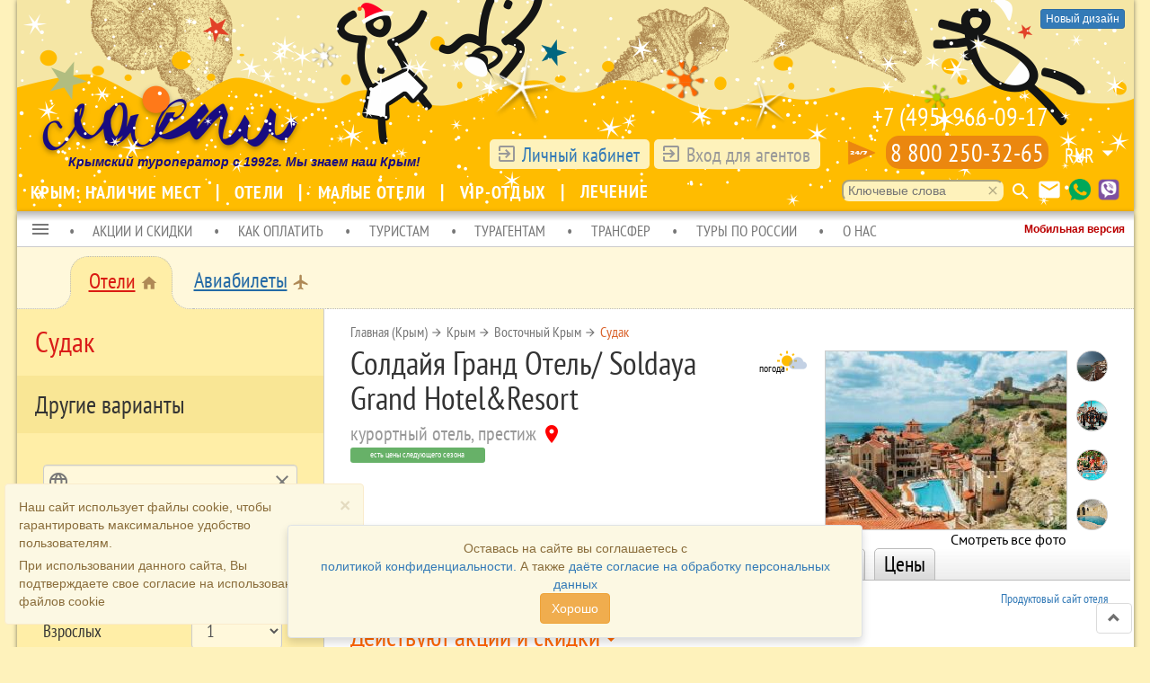

--- FILE ---
content_type: text/html; charset=UTF-8
request_url: https://laspi.com/sanat/2637/variant
body_size: 24898
content:
<!DOCTYPE html>
<html lang="ru"  class="sanat-2637-variant sanat-variant"  >
<head>
        <meta charset="UTF-8">
    <!--<meta name="viewport" content="width=1260, initial-scale=1, maximum-scale=1.0, user-scalable=no">-->
    <meta name="viewport" content="width=1260, initial-scale=1">
        <title>Курортный отель Солдайя Гранд Отель/ Soldaya Grand Hotel&amp;Resort, Крым, Восточный Крым, Судак | Официальный сайт туроператор «Ласпи» | Расчет стоимости, подбор тура</title>
        <script>var directionRegionId = 188;</script>
        <meta name="yandex-verification" content="6e759553e9e348fc">
<meta name="description" content="Гостиничный комплекс был открыт в Судаке в 2014 году, включает в себя 73 комфортабельных номера различных категорий, соответствующих европейским стандартам и оснащенных всем необходимым современным оборудованием для качественного отдыха.Отель Soldaya Grand Hotel Resort состоит из нескольких корпусов, выполненных в средиземноморском стиле, которые уютно расположились в горном ущелье с естественным каскадным водопадом, у подножья Крепостной скалы. Из окон и просторных террас отеля открываются прекрасные виды на море и Генуэзскую крепость.Особый дизайн отеля позволяет окунуться в атмосферу роскоши и уюта. Здесь, в средневековом уголке крымского курорта есть все необходимое для восхитительного отдыха. Отличный бассейн, расположенный в центре охраняемой территории, СПА-комплекс и Детский...">
<link type="image/x-icon" href="https://laspi.com/favicon.ico" rel="icon">
<link type="image/x-icon" href="https://laspi.com/favicon.ico" rel="shortcut icon">
<link type="image/svg+xml" href="https://laspi.com/favicon.svg" rel="icon">
<link type="application/rss+xml" href="/site/rss" rel="alternate">
<link href="/css/sanat.css?1737628224" rel="stylesheet">
<link href="/js/air-datepicker/css/datepicker.css" rel="stylesheet">
<link href="/assets/c15b660/css/bootstrap.min.css" rel="stylesheet">
<link href="/fonts/Common/stylesheet.css" rel="stylesheet">
<link href="/fonts/PT/stylesheet.css" rel="stylesheet">
<link href="/fonts/MD/stylesheet.css" rel="stylesheet">
<link href="/prettyPhoto/css/prettyPhoto.css" rel="stylesheet">
<link href="/js/scrollbar/jquery.mCustomScrollbar.css" rel="stylesheet">
<link href="/css/style.css?1755680914" rel="stylesheet">
<link href="/css/page.css?2025.01.23.1" rel="stylesheet">
<link href="/css/section-menu.css?2025.01.23.1" rel="stylesheet">
<script src="https://api-maps.yandex.ru/2.1/?lang=ru_RU&amp;apikey=747c4398-cf18-4721-930d-8fbc93c3552a"></script>
<script src="/assets/a3a668da/jquery.min.js"></script>
<script src="/js/air-datepicker/js/datepicker.js"></script>
<script src="/assets/c15b660/js/bootstrap.min.js"></script>
<script src="/js/underscore-min.js"></script>
<script src="/js/backbone-min.js"></script>
<script src="/js/moment.min.js?v=1701943392"></script>
<script src="/js/bootbox.min.js"></script>
<script src="/prettyPhoto/js/jquery.prettyPhoto.js"></script>
<script src="/js/app.min.js?2025.01.23.1"></script>
<script src="/js/email.cloak.js"></script>
<script src="/js/scrollbar/jquery.mCustomScrollbar.concat.min.js"></script>    
<style>
  header.logo {
    background-image: url(/images/head-bg2018-ny.png)!important;
  }
</style>
    <link href="/css/persist.css" rel="stylesheet">
    <link rel="canonical" href="https://laspi.com/sanat/2637/variant">
    <link rel="alternate" media="only screen and (max-width: 640px)" href="">
</head>
<body class="variant-page">
<script src="/js/scale.js"></script>    

<div class="wrap">
    <header class="logo">
<div class="lavender-version" ><a href="/" class="lavender-design btn btn-primary btn-xs">Новый дизайн</a></div>        
<div class="old__version" id="select-mobile-version"><a href="https://soldaya.hotel.laspi.com/" class="btn btn-default btn-lg mobile-url" style="color:#b00;"><strong>Открыть мобильную версию</strong></a></div>        
        <nav class="control">
            <table>
                <tr>
                    <td style="width:400px;position: relative;" valign="bottom">
                        <div id="id__logo__touroperator">Крымский туроператор с 1992г.  Мы знаем наш Крым!</div>
                        <a class="logotype" href="/"><img src="/images/space.gif"></a>
                    </td>
                    <td align="right" valign="bottom" id="phone-login-block" >
                        <div class="user__box">
    <div class="login__label"><i class="material-icons">exit_to_app</i> <a href="https://laspi.com/cabinet/">Личный кабинет</a></div>
    <div class="login__label login__enter " title="Авторизация">
        <i class="material-icons">exit_to_app</i> Вход для агентов    </div> 
    <div id="dialog-user-box" style="min-width: 450px;">
        <div class="modal-content">
          <div class="modal-header">
            <button type="button" class="close" title="Закрыть окно"><i class="material-icons">clear</i></button>
            <h4 class="modal-title">Авторизация</h4>
          </div>
          <div class="modal-body">
              <p>Для отображения скидок агента, вам необходимо авторизоваться</p>
            <form class="form-inline" action="/site/login" method="post">
              <div class="form-group">
                <label class="sr-only" for="LoginForm_email">Email address</label>
                <input type="email" class="form-control" id="LoginForm_email" name="LoginForm[email]" placeholder="Email">
              </div>
              <div class="form-group">
                <label class="sr-only" for="LoginForm_password">Password</label>
                <input type="hidden" name="Password" id="Password" value="Password" />
                <input type="password" class="form-control" autocomplete="new-password" id="LoginForm_password" name="LoginForm[password]" placeholder="Password">
              </div>
              <p>
              <button type="submit" class="btn btn-default">Войти</button>
              <a class="btn btn-default" href="https://laspi.com/cabinet/user/registration">Регистрация</a>
                            </p>
            </form>     
          </div>
        </div>
    </div>
</div>
                        <a href="http://www.laspi24.ru/" title="Сайт круглосуточной поддержки 24/7" id="laspi24-top-link" target="_blank" ><img src="/images/24_7/twenty-four-logo.svg" class="tf-icon"></a>
                                                    <div class="control__phone">
                            <a href="tel:+7 (495) 966-09-17">+7 (495) 966-09-17</a><br><a class="phone-800" href="tel:8 800 250-32-65" data-container="body" data-placement="left" title="Бесплатный звонок" data-content="<p>Бесплатные звонки со всех мобильных и городских номеров (круглосуточно).</p>">8 800 250-32-65</a>
                        </div>
                                                    <div class="control__currency"><div class="dropdown select-currency" data-currency="rur">
        <a href="#" class="dropdown-toggle" data-toggle="dropdown" role="button" aria-haspopup="true" aria-expanded="false">RUR</a><span data-toggle="dropdown"><i class="material-icons">arrow_drop_down</i></span>
        <ul class="dropdown-menu" aria-labelledby="dLabel">
            <li><a data-currency="rur">RUR</a></li>
            <li><a data-currency="uah">UAH</a></li>
            <li><a data-currency="usd">USD</a></li>
            <li><a data-currency="eur">EUR</a></li>
        </ul>
</div>
</div>
                    </td>
                </tr>
            </table>
        </nav>
        <nav class="navigation">
            <div class="navigation__buttons">
                <span class="search-key">
    <form action="/search/key" method="post" id="id-search-key-form">
        <input type="text" name="q" value="" placeholder="Ключевые слова" autocomplete="off">
        <i class="material-icons clear">clear</i>
    </form>
    <i class="material-icons send">search</i>
</span>
                <a href="/email" title="Написать письмо Ласпи" data-toggle="tooltip" data-placement="left" ><i class="material-icons">email</i></a>
                <a href="whatsapp://send?phone=+79788371527" title="Whatsapp: +79788371527" data-toggle="tooltip" data-placement="left" ><img src="/images/icons/whatsapp.png" width="24" height="24" style="vertical-align:2px;"></a>
                <a href="viber://chat?number=+79788371527" title="Viber: +79788371527" data-toggle="tooltip" data-placement="left" ><img src="/images/icons/viber.png" width="24" height="24" style="vertical-align:2px;"></a>
            </div>
                
    <div id="top-menu-id">
        <div class="row">
            <div class="dropdown">
                                <a class="btn-laspi " href="/crimea-gz">Крым: наличие мест </a>            
                                <a class="btn-laspi " href="/catalogue">Отели </a>            
                                <a class="btn-laspi " href="/smallhotels">Малые отели </a>            
                                <a class="btn-laspi " href="/topic/3165">VIP-отдых </a>            
                                <a class="btn-laspi " href="/treatment">Лечение </a>            
                            </div>
        </div>
    </div>

        </nav>
    </header>
    <div class="box-shadow">
        <div class="old__version" id="link-submenu-mobile-version"><a href="https://soldaya.hotel.laspi.com/" style="color:#b00;"><strong>Мобильная версия</strong></a></div>
            <ul class="direction_navigation__menu">
    <li class="dropdown">
        <a href="#" class="dropdown-toggle" data-toggle="dropdown" role="button" aria-haspopup="true" aria-expanded="false">
            <i class="material-icons" style="vertical-align: -20%">menu</i>
        </a>
       <ul id="slave-navigation-menu-for-direction" class="dropdown-menu"><li><a href="/" tabindex="-1">Главная</a></li>
<li><a href="/contacts" tabindex="-1">Контакты</a></li>
<li><a href="http://laspi.com/" tabindex="-1">Мобильная версия</a></li>
<li><a href="/catalogue" tabindex="-1">Все предложения</a></li>
<li><a href="/excursion/tours/all" tabindex="-1">Экскурсионные туры</a></li>
<li><a href="/attraction/list" tabindex="-1">Достопримечательности Крыма</a></li>
<li><a href="/avia" tabindex="-1">Авиа</a></li>
<li><a href="/foreign-tours" tabindex="-1">Туры за рубеж</a></li>
<li><a href="/topic" tabindex="-1">Тематические страницы</a></li>
<li><a href="/agent" tabindex="-1">Агентам</a></li>
<li><a href="/fz152" tabindex="-1">Политика в отношении обработки персональных данных</a></li>
<li class="dropdown-header">Как заказать</li>
<li><a href="/dogovor/turist" tabindex="-1">Договора туристов</a></li>
<li><a href="/help/booking" tabindex="-1">Бронирование номера</a></li>
<li><a href="/help/transfer" tabindex="-1">Заказ трансфера</a></li>
<li><a href="/help/excursion" tabindex="-1">Заказ экскурсий</a></li>
<li class="dropdown-header">Как оплатить</li>
<li><a href="/help/payment-by-sbp" tabindex="-1">Система быстрых платежей</a></li>
<li><a href="/payment-by-sberbank" tabindex="-1">Оплата через личный кабинет Cбербанка</a></li>
<li><a href="/payment-by-alphabank" tabindex="-1">Оплата через личный кабинет Альфа-банка</a></li>
<li><a href="/help/payinoffice" tabindex="-1">Оплата наличными в наших офисах</a></li>
<li><a href="/help/noncashpayment" tabindex="-1">Оплата по безналичному расчету</a></li>
<li><a href="/help/payonsayt" tabindex="-1">Оплата платежными картами на сайте.</a></li>
<li><a href="/help/return" tabindex="-1">Возврат денежных средств</a></li>
<li class="dropdown-header">Как получить документы</li>
<li><a href="/help/print" tabindex="-1">Распечатать в личном кабинете</a></li>
<li><a href="/help/getdocsinoffice" tabindex="-1">Получить в наших офисах</a></li>
<li><a href="/help/getdocsbymail" tabindex="-1">Получить по электронной почте</a></li>
<li><a href="/help/getdocsbypochta" tabindex="-1">Получить почтой (конверт)</a></li>
<li><a href="https://tourism.gov.ru/reestry/reestr-turoperatorov/show.php?id=113338" tabindex="-1">Мы в реестре туроператоров</a></li>
<li class="dropdown-header">Поддержка</li>
<li><a href="/check-declare" tabindex="-1">Проверка заявки</a></li>
<li><a href="/help/settlement-rules" tabindex="-1">Правила поселения</a></li>
<li><a href="/help/transfer-rule" tabindex="-1">Правила трансфера</a></li>
<li><a href="/help/telephone" tabindex="-1">Экстренный телефон</a></li>
<li class="dropdown-header">О нас</li>
<li><a href="/events" tabindex="-1">Мероприятия</a></li></ul>    </li>
                              <li ><a href="/actions">АКЦИИ И СКИДКИ</a>
                                          </li>
                              <li ><a href="/help/payinoffice">КАК ОПЛАТИТЬ</a>
                                          </li>
                              <li ><a href="/info/turist">ТУРИСТАМ</a>
                                          </li>
                              <li ><a href="/agent">ТУРАГЕНТАМ</a>
                                          </li>
                              <li ><a href="/transferprice">ТРАНСФЕР</a>
                                          </li>
                              <li ><a href="#">ТУРЫ ПО РОССИИ</a>
                                     <ul class="submenu">
                                <li><a href="/?dir=krasnodar">КРАСНОДАРСКИЙ КРАЙ</a></li>
                                <li><a href="/?dir=kavminvody">КАВМИНВОДЫ</a></li>
                                <li><a href="/?dir=altai">АЛТАЙ</a></li>
                                <li><a href="/cruises">КРУИЗЫ</a></li>
                                </ul>
                         </li>
                              <li ><a href="/about">О НАС</a>
                                          </li>
    </ul>
<!-- <div class="bg-danger" style="color:#d60e0e;padding:0.5em;font-size: 14pt;text-align: center;font-family: 'PT Sans Narrow'; border-bottom: 1px #ccc solid;">
    В связи со сменой реквизитов, с 10.08.2017 просим приостановить платежи на АО "ГЕНБАНК"
</div> -->

        <div class="content">
            <div class="section-menu-new">
        <ul class="section-menu-new-header">
                <li class="section-gap gup-left" style="width:60px;"><div class="bum-bg"><div class="bum"></div></div></li>
                <li class="section-item"><div class="active"><a href="/">Отели</a>&nbsp;<i class="material-icons" title="Проживание">home</i></div><div class="footer"></div></li>
                <li class="section-gap gup-right"><div class="bum-bg"><div class="bum"></div></div></li>
                <li class="section-item"><div class="common"><a href="/avia" title="Перелет">Авиабилеты</a>&nbsp;<i class="material-icons">local_airport</i></div></li>
                                <li class="section-fill"></li>        
        </ul>
        <!-- <div class="section-menu-footer"></div> -->
</div>
<div class="page__content">
    <div class="nav__box">
                        <h2 class="geo-title">Судак</h2>
                        <div class="nav__box__module clearfix">
                        <header>Другие варианты</header>
                        <div class="search__form search__box row laspi__form">
    <form id="search-box-form" class="form-horizontal" action="/search" method="post">        <div class="form-group">
          <div class="col-sm-12">
            <input type="hidden" id="key-word" name="keyword" value="2-188">  
            <div id="key-wrap">
                <div id="key-label"><div id="key-text"><i class="material-icons">language</i><span title="географический регион"></span></div><i class="material-icons clear">clear</i></div>            <input type="text" class="form-control" id="queryHotel" placeholder="Курорт, отель">    
            </div>
            <div id="search-word-wrap">
                <ul id="search-word">
                </ul>
            </div>
          </div>
        </div>
        <div class="form-group">
          <label for="dateFrom" class="col-sm-6 control-label">Дата заезда</label>
          <div class="col-sm-5">
            <input id="dateFrom" type="text" size="8" name="dateFrom" class="form-control" value="26.01.2026">
          </div>
        </div>
        <div class="form-group">
          <label for="numberNights" class="col-sm-6 control-label">Количество ночей</label>
          <div class="col-sm-5">
            <select id="numberNights" class="form-control" name="numberNights">
<option value="1" selected>1</option>
<option value="2">2</option>
<option value="3">3</option>
<option value="4">4</option>
<option value="5">5</option>
<option value="6">6</option>
<option value="7">7</option>
<option value="8">8</option>
<option value="9">9</option>
<option value="10">10</option>
<option value="11">11</option>
<option value="12">12</option>
<option value="13">13</option>
<option value="14">14</option>
<option value="15">15</option>
<option value="16">16</option>
<option value="17">17</option>
<option value="18">18</option>
<option value="19">19</option>
<option value="20">20</option>
<option value="21">21</option>
<option value="22">22</option>
<option value="23">23</option>
<option value="24">24</option>
<option value="25">25</option>
<option value="26">26</option>
<option value="27">27</option>
<option value="28">28</option>
<option value="29">29</option>
<option value="30">30</option>
<option value="31">31</option>
<option value="32">32</option>
<option value="33">33</option>
<option value="34">34</option>
<option value="35">35</option>
<option value="36">36</option>
<option value="37">37</option>
<option value="38">38</option>
<option value="39">39</option>
<option value="40">40</option>
</select>          </div>
        </div>
        <div class="form-group">
          <label for="numberAdult" class="col-sm-6 control-label">Взрослых</label>
          <div class="col-sm-5">
            <select id="numberAdult" class="form-control" name="numberAdult">
<option value="0">0</option>
<option value="1" selected>1</option>
<option value="2">2</option>
<option value="3">3</option>
<option value="4">4</option>
<option value="5">5</option>
<option value="6">6</option>
<option value="7">7</option>
<option value="8">8</option>
<option value="9">9</option>
<option value="10">10</option>
</select>          </div>
        </div>
        <div class="form-group">
          <label for="numberChildren" class="col-sm-6 control-label">Детей</label>
          <div class="col-sm-5">
            <select id="numberChildren" class="form-control" name="numberChildren">
<option value="0" selected>0</option>
<option value="1">1</option>
<option value="2">2</option>
<option value="3">3</option>
</select>          </div>
        </div>
        <div class="form-group age-child-0">
          <label for="ageChild_0" class="col-sm-6 control-label">Возраст ребенка</label>
          <div class="col-sm-5">
<select id="ageChild_0" class="form-control" name="ageChild[0]">
<option value="1" selected>1</option>
<option value="2">2</option>
<option value="3">3</option>
<option value="4">4</option>
<option value="5">5</option>
<option value="6">6</option>
<option value="7">7</option>
<option value="8">8</option>
<option value="9">9</option>
<option value="10">10</option>
<option value="11">11</option>
<option value="12">12</option>
<option value="13">13</option>
<option value="14">14</option>
<option value="15">15</option>
<option value="16">16</option>
<option value="17">17</option>
</select>          </div>
        </div>
        <div class="form-group age-child-1">
          <label for="ageChild_1" class="col-sm-6 control-label">Возраст ребенка</label>
          <div class="col-sm-5">
<select id="ageChild_1" class="form-control" name="ageChild[1]">
<option value="1" selected>1</option>
<option value="2">2</option>
<option value="3">3</option>
<option value="4">4</option>
<option value="5">5</option>
<option value="6">6</option>
<option value="7">7</option>
<option value="8">8</option>
<option value="9">9</option>
<option value="10">10</option>
<option value="11">11</option>
<option value="12">12</option>
<option value="13">13</option>
<option value="14">14</option>
<option value="15">15</option>
<option value="16">16</option>
<option value="17">17</option>
</select>          </div>
        </div>
        <div class="form-group age-child-2">
          <label for="ageChild_2" class="col-sm-6 control-label">Возраст ребенка</label>
          <div class="col-sm-5">
<select id="ageChild_2" class="form-control" name="ageChild[2]">
<option value="1" selected>1</option>
<option value="2">2</option>
<option value="3">3</option>
<option value="4">4</option>
<option value="5">5</option>
<option value="6">6</option>
<option value="7">7</option>
<option value="8">8</option>
<option value="9">9</option>
<option value="10">10</option>
<option value="11">11</option>
<option value="12">12</option>
<option value="13">13</option>
<option value="14">14</option>
<option value="15">15</option>
<option value="16">16</option>
<option value="17">17</option>
</select>    
          </div>
        </div>
        <div class="form-group">
          <label for="limitCost" class="col-sm-6 control-label">Предел стоимости</label>
          <div class="col-sm-5">
                        <input type="text" id="limitCost" class="form-control" name="limitCost" value="" placeholder="&infin;">
          </div>
        </div>
        <div class="form-group">
          <label for="onlyFree" class="col-sm-7 control-label">Есть в наличии</label>
          <div class="col-sm-4">
              <div class="checkbox">
                  <label><input type="checkbox" id="onlyFree" name="onlyFree" value="1"></label>
              </div>
          </div>
        </div>    
        <div class="form-group">
          <label for="dicts_643" class="col-sm-7 control-label">Только малые отели</label>
          <div class="col-sm-4">
              <div class="checkbox">
                  <label><input type="checkbox" id="dicts_643" name="dicts[643]" value="1"></label>
                  <input type="hidden" name="dict_names[643]" value="малые отели">              </div>
          </div>
        </div>    
        <div class="form-group">
          <label for="any_dicts_407" class="col-sm-7 control-label">Туры с лечением</label>
          <div class="col-sm-4">
              <div class="checkbox">
                  <label><input type="checkbox" id="any_dicts_407" name="any_dicts[407]" value="1"></label>
                  <input type="hidden" name="dict_names[407]" value="туры с лечением">              </div>
          </div>
        </div>    
        <div class="form-group"></div>
                    <div class="form-group params-block">
    <header>
        Дополнительные условия
        <div class="param__control"><i class="material-icons clear">clear</i><i class="material-icons arrow_drop_down">arrow_drop_down</i><i class="material-icons arrow_drop_up">arrow_drop_up</i></div>
    </header>
            <div class="param__box">
        <div class="param__box__header">
            <header>
                Уровень базы                <div class="param__control"><i class="material-icons clear">clear</i><i class="material-icons arrow_drop_down">arrow_drop_down</i><i class="material-icons arrow_drop_up">arrow_drop_up</i></div>
            </header>
        </div>
        <div class="andor" data-toggle="buttons">
            <span>Способ учета признаков при поиске:</span>
          <label class="btn btn-warning btn-xs active">
            <input type="radio" name="andor[451]" value="0" autocomplete="off" checked>ИЛИ
          </label>
          <label class="btn btn-warning btn-xs ">
            <input type="radio" name="andor[451]" value="1" autocomplete="off" >И
          </label>
            <div class="clearfix"></div>
        </div>        
        <div class="param__box__items">
                                        <div class="checkbox">
                <label>
                    <input type="checkbox" name="params[451][454]" value="1"  >
                    VIP-отдых                </label>
            </div>
                                        <div class="checkbox">
                <label>
                    <input type="checkbox" name="params[451][455]" value="1"  >
                    Престиж                </label>
            </div>
                                        <div class="checkbox">
                <label>
                    <input type="checkbox" name="params[451][456]" value="1"  >
                    Стандарт                </label>
            </div>
                                        <div class="checkbox">
                <label>
                    <input type="checkbox" name="params[451][457]" value="1"  >
                    Эконом                </label>
            </div>
                    </div>
    </div>
            <div class="param__box">
        <div class="param__box__header">
            <header>
                Тип базы                <div class="param__control"><i class="material-icons clear">clear</i><i class="material-icons arrow_drop_down">arrow_drop_down</i><i class="material-icons arrow_drop_up">arrow_drop_up</i></div>
            </header>
        </div>
        <div class="andor" data-toggle="buttons">
            <span>Способ учета признаков при поиске:</span>
          <label class="btn btn-warning btn-xs active">
            <input type="radio" name="andor[458]" value="0" autocomplete="off" checked>ИЛИ
          </label>
          <label class="btn btn-warning btn-xs ">
            <input type="radio" name="andor[458]" value="1" autocomplete="off" >И
          </label>
            <div class="clearfix"></div>
        </div>        
        <div class="param__box__items">
                                        <div class="checkbox">
                <label>
                    <input type="checkbox" name="params[458][718]" value="1"  >
                    Глемпинг                </label>
            </div>
                                        <div class="checkbox">
                <label>
                    <input type="checkbox" name="params[458][487]" value="1"  >
                    Городской отель                </label>
            </div>
                                        <div class="checkbox">
                <label>
                    <input type="checkbox" name="params[458][462]" value="1"  >
                    Гостиница                </label>
            </div>
                                        <div class="checkbox">
                <label>
                    <input type="checkbox" name="params[458][460]" value="1"  >
                    Курортный отель                </label>
            </div>
                                        <div class="checkbox">
                <label>
                    <input type="checkbox" name="params[458][644]" value="1"  >
                    Малый отель                </label>
            </div>
                                        <div class="checkbox">
                <label>
                    <input type="checkbox" name="params[458][648]" value="1"  >
                    Отель                </label>
            </div>
                                        <div class="checkbox">
                <label>
                    <input type="checkbox" name="params[458][461]" value="1"  >
                    Пансионат                </label>
            </div>
                                        <div class="checkbox">
                <label>
                    <input type="checkbox" name="params[458][459]" value="1"  >
                    Санаторий                </label>
            </div>
                                        <div class="checkbox">
                <label>
                    <input type="checkbox" name="params[458][634]" value="1"  >
                    Санаторно-курортный комплекс                </label>
            </div>
                    </div>
    </div>
            <div class="param__box">
        <div class="param__box__header">
            <header>
                Тип отдыха                <div class="param__control"><i class="material-icons clear">clear</i><i class="material-icons arrow_drop_down">arrow_drop_down</i><i class="material-icons arrow_drop_up">arrow_drop_up</i></div>
            </header>
        </div>
        <div class="andor" data-toggle="buttons">
            <span>Способ учета признаков при поиске:</span>
          <label class="btn btn-warning btn-xs active">
            <input type="radio" name="andor[426]" value="0" autocomplete="off" checked>ИЛИ
          </label>
          <label class="btn btn-warning btn-xs ">
            <input type="radio" name="andor[426]" value="1" autocomplete="off" >И
          </label>
            <div class="clearfix"></div>
        </div>        
        <div class="param__box__items">
                                        <div class="checkbox">
                <label>
                    <input type="checkbox" name="params[426][682]" value="1"  >
                    Апартаменты                </label>
            </div>
                                        <div class="checkbox">
                <label>
                    <input type="checkbox" name="params[426][427]" value="1"  >
                    Велнесс и SPA                </label>
            </div>
                                        <div class="checkbox">
                <label>
                    <input type="checkbox" name="params[426][430]" value="1"  >
                    Оздоровление и курортное лечение                </label>
            </div>
                                        <div class="checkbox">
                <label>
                    <input type="checkbox" name="params[426][640]" value="1"  >
                    Отдых с детьми                </label>
            </div>
                                        <div class="checkbox">
                <label>
                    <input type="checkbox" name="params[426][431]" value="1"  >
                    Пляжный отдых                </label>
            </div>
                                        <div class="checkbox">
                <label>
                    <input type="checkbox" name="params[426][432]" value="1"  >
                    Проживание                </label>
            </div>
                    </div>
    </div>
            <div class="param__box">
        <div class="param__box__header">
            <header>
                Тип питания                <div class="param__control"><i class="material-icons clear">clear</i><i class="material-icons arrow_drop_down">arrow_drop_down</i><i class="material-icons arrow_drop_up">arrow_drop_up</i></div>
            </header>
        </div>
        <div class="andor" data-toggle="buttons">
            <span>Способ учета признаков при поиске:</span>
          <label class="btn btn-warning btn-xs active">
            <input type="radio" name="andor[420]" value="0" autocomplete="off" checked>ИЛИ
          </label>
          <label class="btn btn-warning btn-xs ">
            <input type="radio" name="andor[420]" value="1" autocomplete="off" >И
          </label>
            <div class="clearfix"></div>
        </div>        
        <div class="param__box__items">
                                        <div class="checkbox">
                <label>
                    <input type="checkbox" name="params[420][421]" value="1"  >
                    Без питания                </label>
            </div>
                                        <div class="checkbox">
                <label>
                    <input type="checkbox" name="params[420][425]" value="1"  >
                    Всё включено / ALL INCLUSIVE                </label>
            </div>
                                        <div class="checkbox">
                <label>
                    <input type="checkbox" name="params[420][485]" value="1"  >
                    Есть диетическое питание                </label>
            </div>
                                        <div class="checkbox">
                <label>
                    <input type="checkbox" name="params[420][422]" value="1"  >
                    Завтрак                </label>
            </div>
                                        <div class="checkbox">
                <label>
                    <input type="checkbox" name="params[420][424]" value="1"  >
                    Полный пансион                </label>
            </div>
                                        <div class="checkbox">
                <label>
                    <input type="checkbox" name="params[420][423]" value="1"  >
                    Полупансион                </label>
            </div>
                                        <div class="checkbox">
                <label>
                    <input type="checkbox" name="params[420][554]" value="1"  >
                    Шведский стол                </label>
            </div>
                    </div>
    </div>
            <div class="param__box">
        <div class="param__box__header">
            <header>
                Инфраструктура базы                <div class="param__control"><i class="material-icons clear">clear</i><i class="material-icons arrow_drop_down">arrow_drop_down</i><i class="material-icons arrow_drop_up">arrow_drop_up</i></div>
            </header>
        </div>
        <div class="andor" data-toggle="buttons">
            <span>Способ учета признаков при поиске:</span>
          <label class="btn btn-warning btn-xs active">
            <input type="radio" name="andor[486]" value="0" autocomplete="off" checked>ИЛИ
          </label>
          <label class="btn btn-warning btn-xs ">
            <input type="radio" name="andor[486]" value="1" autocomplete="off" >И
          </label>
            <div class="clearfix"></div>
        </div>        
        <div class="param__box__items">
                                        <div class="checkbox">
                <label>
                    <input type="checkbox" name="params[486][399]" value="1"  >
                    Автостоянка                </label>
            </div>
                                        <div class="checkbox">
                <label>
                    <input type="checkbox" name="params[486][517]" value="1"  >
                    Банкомат                </label>
            </div>
                                        <div class="checkbox">
                <label>
                    <input type="checkbox" name="params[486][488]" value="1"  >
                    Кинотеатр                </label>
            </div>
                                        <div class="checkbox">
                <label>
                    <input type="checkbox" name="params[486][395]" value="1"  >
                    Конференц-зал                </label>
            </div>
                                        <div class="checkbox">
                <label>
                    <input type="checkbox" name="params[486][516]" value="1"  >
                    Косметический кабинет                </label>
            </div>
                                        <div class="checkbox">
                <label>
                    <input type="checkbox" name="params[486][514]" value="1"  >
                    Магазин продуктовый                </label>
            </div>
                                        <div class="checkbox">
                <label>
                    <input type="checkbox" name="params[486][515]" value="1"  >
                    Парикмахерская                </label>
            </div>
                                        <div class="checkbox">
                <label>
                    <input type="checkbox" name="params[486][518]" value="1"  >
                    Пункт обмена валюты                </label>
            </div>
                                        <div class="checkbox">
                <label>
                    <input type="checkbox" name="params[486][496]" value="1"  >
                    Спортзал, тренажерный зал                </label>
            </div>
                                        <div class="checkbox">
                <label>
                    <input type="checkbox" name="params[486][523]" value="1"  >
                    Спортивные площадки                </label>
            </div>
                                        <div class="checkbox">
                <label>
                    <input type="checkbox" name="params[486][402]" value="1"  >
                    Теннисный корт открытый                </label>
            </div>
                    </div>
    </div>
            <div class="param__box">
        <div class="param__box__header">
            <header>
                Водно-банный сервис                <div class="param__control"><i class="material-icons clear">clear</i><i class="material-icons arrow_drop_down">arrow_drop_down</i><i class="material-icons arrow_drop_up">arrow_drop_up</i></div>
            </header>
        </div>
        <div class="andor" data-toggle="buttons">
            <span>Способ учета признаков при поиске:</span>
          <label class="btn btn-warning btn-xs active">
            <input type="radio" name="andor[512]" value="0" autocomplete="off" checked>ИЛИ
          </label>
          <label class="btn btn-warning btn-xs ">
            <input type="radio" name="andor[512]" value="1" autocomplete="off" >И
          </label>
            <div class="clearfix"></div>
        </div>        
        <div class="param__box__items">
                                        <div class="checkbox">
                <label>
                    <input type="checkbox" name="params[512][498]" value="1"  >
                    Комплекс саун и бань                </label>
            </div>
                                        <div class="checkbox">
                <label>
                    <input type="checkbox" name="params[512][396]" value="1"  >
                    Крытый бассейн                </label>
            </div>
                                        <div class="checkbox">
                <label>
                    <input type="checkbox" name="params[512][493]" value="1"  >
                    Крытый бассейн с минеральной водой                </label>
            </div>
                                        <div class="checkbox">
                <label>
                    <input type="checkbox" name="params[512][397]" value="1"  >
                    Крытый бассейн с морской водой                </label>
            </div>
                                        <div class="checkbox">
                <label>
                    <input type="checkbox" name="params[512][489]" value="1"  >
                    Открытый бассейн                </label>
            </div>
                                        <div class="checkbox">
                <label>
                    <input type="checkbox" name="params[512][490]" value="1"  >
                    Открытый бассейн с морской водой                </label>
            </div>
                                        <div class="checkbox">
                <label>
                    <input type="checkbox" name="params[512][723]" value="1"  >
                    Римская парная с джакузи                </label>
            </div>
                                        <div class="checkbox">
                <label>
                    <input type="checkbox" name="params[512][501]" value="1"  >
                    Русская баня                </label>
            </div>
                                        <div class="checkbox">
                <label>
                    <input type="checkbox" name="params[512][513]" value="1"  >
                    Солярий                </label>
            </div>
                                        <div class="checkbox">
                <label>
                    <input type="checkbox" name="params[512][500]" value="1"  >
                    Турецкий хамам                </label>
            </div>
                                        <div class="checkbox">
                <label>
                    <input type="checkbox" name="params[512][499]" value="1"  >
                    Финская сауна                </label>
            </div>
                    </div>
    </div>
            <div class="param__box">
        <div class="param__box__header">
            <header>
                Пляжный сервис                <div class="param__control"><i class="material-icons clear">clear</i><i class="material-icons arrow_drop_down">arrow_drop_down</i><i class="material-icons arrow_drop_up">arrow_drop_up</i></div>
            </header>
        </div>
        <div class="andor" data-toggle="buttons">
            <span>Способ учета признаков при поиске:</span>
          <label class="btn btn-warning btn-xs active">
            <input type="radio" name="andor[433]" value="0" autocomplete="off" checked>ИЛИ
          </label>
          <label class="btn btn-warning btn-xs ">
            <input type="radio" name="andor[433]" value="1" autocomplete="off" >И
          </label>
            <div class="clearfix"></div>
        </div>        
        <div class="param__box__items">
                                        <div class="checkbox">
                <label>
                    <input type="checkbox" name="params[433][509]" value="1"  >
                    Бар / кафе на пляже                </label>
            </div>
                                        <div class="checkbox">
                <label>
                    <input type="checkbox" name="params[433][392]" value="1"  >
                    Галечный пляж                </label>
            </div>
                                        <div class="checkbox">
                <label>
                    <input type="checkbox" name="params[433][495]" value="1"  >
                    Городской (общественный) пляж                </label>
            </div>
                                        <div class="checkbox">
                <label>
                    <input type="checkbox" name="params[433][558]" value="1"  >
                    Доставка на пляж автобусом                </label>
            </div>
                                        <div class="checkbox">
                <label>
                    <input type="checkbox" name="params[433][522]" value="1"  >
                    Душевые кабинки на пляже                </label>
            </div>
                                        <div class="checkbox">
                <label>
                    <input type="checkbox" name="params[433][557]" value="1"  >
                    Канатная дорога на пляж                </label>
            </div>
                                        <div class="checkbox">
                <label>
                    <input type="checkbox" name="params[433][467]" value="1"  >
                    Лежаки на пляже                </label>
            </div>
                                        <div class="checkbox">
                <label>
                    <input type="checkbox" name="params[433][468]" value="1"  >
                    Лифт на пляж                </label>
            </div>
                                        <div class="checkbox">
                <label>
                    <input type="checkbox" name="params[433][436]" value="1"  >
                    Мальтийский пляж                </label>
            </div>
                                        <div class="checkbox">
                <label>
                    <input type="checkbox" name="params[433][466]" value="1"  >
                    Навесы на пляже                </label>
            </div>
                                        <div class="checkbox">
                <label>
                    <input type="checkbox" name="params[433][449]" value="1"  >
                    Песчано-галечный пляж                </label>
            </div>
                                        <div class="checkbox">
                <label>
                    <input type="checkbox" name="params[433][403]" value="1"  >
                    Песчаный пляж                </label>
            </div>
                                        <div class="checkbox">
                <label>
                    <input type="checkbox" name="params[433][559]" value="1"  >
                    Пляж арендованный                </label>
            </div>
                                        <div class="checkbox">
                <label>
                    <input type="checkbox" name="params[433][404]" value="1"  >
                    Пологий спуск к пляжу                </label>
            </div>
                                        <div class="checkbox">
                <label>
                    <input type="checkbox" name="params[433][510]" value="1"  >
                    Прокат пляжного инвентаря                </label>
            </div>
                                        <div class="checkbox">
                <label>
                    <input type="checkbox" name="params[433][511]" value="1"  >
                    Раздевалки на пляже                </label>
            </div>
                                        <div class="checkbox">
                <label>
                    <input type="checkbox" name="params[433][465]" value="1"  >
                    Собственный пляж                </label>
            </div>
                                        <div class="checkbox">
                <label>
                    <input type="checkbox" name="params[433][470]" value="1"  >
                    Спуск к пляжу по ступенькам                </label>
            </div>
                                        <div class="checkbox">
                <label>
                    <input type="checkbox" name="params[433][578]" value="1"  >
                    Чайки на пляже                </label>
            </div>
                    </div>
    </div>
            <div class="param__box">
        <div class="param__box__header">
            <header>
                Курортные факторы                <div class="param__control"><i class="material-icons clear">clear</i><i class="material-icons arrow_drop_down">arrow_drop_down</i><i class="material-icons arrow_drop_up">arrow_drop_up</i></div>
            </header>
        </div>
        <div class="andor" data-toggle="buttons">
            <span>Способ учета признаков при поиске:</span>
          <label class="btn btn-warning btn-xs active">
            <input type="radio" name="andor[491]" value="0" autocomplete="off" checked>ИЛИ
          </label>
          <label class="btn btn-warning btn-xs ">
            <input type="radio" name="andor[491]" value="1" autocomplete="off" >И
          </label>
            <div class="clearfix"></div>
        </div>        
        <div class="param__box__items">
                                        <div class="checkbox">
                <label>
                    <input type="checkbox" name="params[491][390]" value="1"  >
                    Бювет с минеральной водой                </label>
            </div>
                                        <div class="checkbox">
                <label>
                    <input type="checkbox" name="params[491][502]" value="1"  >
                    Климатолечение                </label>
            </div>
                                        <div class="checkbox">
                <label>
                    <input type="checkbox" name="params[491][508]" value="1"  >
                    Лечебные грязи                </label>
            </div>
                                        <div class="checkbox">
                <label>
                    <input type="checkbox" name="params[491][504]" value="1"  >
                    Минеральные воды                </label>
            </div>
                                        <div class="checkbox">
                <label>
                    <input type="checkbox" name="params[491][503]" value="1"  >
                    Оздоровительные пляжи                </label>
            </div>
                                        <div class="checkbox">
                <label>
                    <input type="checkbox" name="params[491][505]" value="1"  >
                    Псаммотерапия / песочные ванны                </label>
            </div>
                                        <div class="checkbox">
                <label>
                    <input type="checkbox" name="params[491][492]" value="1"  >
                    Собственный парк                </label>
            </div>
                                        <div class="checkbox">
                <label>
                    <input type="checkbox" name="params[491][506]" value="1"  >
                    Терренкуры / тропы здоровья                </label>
            </div>
                    </div>
    </div>
            <div class="param__box">
        <div class="param__box__header">
            <header>
                Медицинская специализация                <div class="param__control"><i class="material-icons clear">clear</i><i class="material-icons arrow_drop_down">arrow_drop_down</i><i class="material-icons arrow_drop_up">arrow_drop_up</i></div>
            </header>
        </div>
        <div class="andor" data-toggle="buttons">
            <span>Способ учета признаков при поиске:</span>
          <label class="btn btn-warning btn-xs active">
            <input type="radio" name="andor[407]" value="0" autocomplete="off" checked>ИЛИ
          </label>
          <label class="btn btn-warning btn-xs ">
            <input type="radio" name="andor[407]" value="1" autocomplete="off" >И
          </label>
            <div class="clearfix"></div>
        </div>        
        <div class="param__box__items">
                                        <div class="checkbox">
                <label>
                    <input type="checkbox" name="params[407][685]" value="1"  >
                    Detox                </label>
            </div>
                                        <div class="checkbox">
                <label>
                    <input type="checkbox" name="params[407][408]" value="1"  >
                    гинекология                </label>
            </div>
                                        <div class="checkbox">
                <label>
                    <input type="checkbox" name="params[407][409]" value="1"  >
                    заболевания желудочно-кишечного тракта                </label>
            </div>
                                        <div class="checkbox">
                <label>
                    <input type="checkbox" name="params[407][415]" value="1"  >
                    заболевания кожи                </label>
            </div>
                                        <div class="checkbox">
                <label>
                    <input type="checkbox" name="params[407][588]" value="1"  >
                    заболевания костно-мышечной системы                </label>
            </div>
                                        <div class="checkbox">
                <label>
                    <input type="checkbox" name="params[407][615]" value="1"  >
                    заболевания моче-половой системы                </label>
            </div>
                                        <div class="checkbox">
                <label>
                    <input type="checkbox" name="params[407][590]" value="1"  >
                    заболевания обмена веществ                </label>
            </div>
                                        <div class="checkbox">
                <label>
                    <input type="checkbox" name="params[407][411]" value="1"  >
                    заболевания опорно-двигательной системы                </label>
            </div>
                                        <div class="checkbox">
                <label>
                    <input type="checkbox" name="params[407][416]" value="1"  >
                    заболевания органов дыхания                </label>
            </div>
                                        <div class="checkbox">
                <label>
                    <input type="checkbox" name="params[407][587]" value="1"  >
                    заболевания органов кровообращения                </label>
            </div>
                                        <div class="checkbox">
                <label>
                    <input type="checkbox" name="params[407][413]" value="1"  >
                    заболевания сердечно-сосудистой системы                </label>
            </div>
                                        <div class="checkbox">
                <label>
                    <input type="checkbox" name="params[407][728]" value="1"  >
                    заболевания соединительной ткани                </label>
            </div>
                                        <div class="checkbox">
                <label>
                    <input type="checkbox" name="params[407][414]" value="1"  >
                    заболевания эндокринной системы                </label>
            </div>
                                        <div class="checkbox">
                <label>
                    <input type="checkbox" name="params[407][684]" value="1"  >
                    лечебные программы для детей                </label>
            </div>
                                        <div class="checkbox">
                <label>
                    <input type="checkbox" name="params[407][418]" value="1"  >
                    патологии верхних дыхательных путей                </label>
            </div>
                                        <div class="checkbox">
                <label>
                    <input type="checkbox" name="params[407][412]" value="1"  >
                    патологии почек                </label>
            </div>
                                        <div class="checkbox">
                <label>
                    <input type="checkbox" name="params[407][686]" value="1"  >
                    программа по снижению веса                </label>
            </div>
                                        <div class="checkbox">
                <label>
                    <input type="checkbox" name="params[407][410]" value="1"  >
                    расстройства нервной системы                </label>
            </div>
                                        <div class="checkbox">
                <label>
                    <input type="checkbox" name="params[407][419]" value="1"  >
                    урология                </label>
            </div>
                    </div>
    </div>
            <div class="param__box">
        <div class="param__box__header">
            <header>
                Медицинский сервис                <div class="param__control"><i class="material-icons clear">clear</i><i class="material-icons arrow_drop_down">arrow_drop_down</i><i class="material-icons arrow_drop_up">arrow_drop_up</i></div>
            </header>
        </div>
        <div class="andor" data-toggle="buttons">
            <span>Способ учета признаков при поиске:</span>
          <label class="btn btn-warning btn-xs active">
            <input type="radio" name="andor[519]" value="0" autocomplete="off" checked>ИЛИ
          </label>
          <label class="btn btn-warning btn-xs ">
            <input type="radio" name="andor[519]" value="1" autocomplete="off" >И
          </label>
            <div class="clearfix"></div>
        </div>        
        <div class="param__box__items">
                                        <div class="checkbox">
                <label>
                    <input type="checkbox" name="params[519][400]" value="1"  >
                    Cобственная грязелечебница                </label>
            </div>
                                        <div class="checkbox">
                <label>
                    <input type="checkbox" name="params[519][401]" value="1"  >
                    Cоляная пещера (комната)                </label>
            </div>
                                        <div class="checkbox">
                <label>
                    <input type="checkbox" name="params[519][497]" value="1"  >
                    SPA-центр                </label>
            </div>
                                        <div class="checkbox">
                <label>
                    <input type="checkbox" name="params[519][520]" value="1"  >
                    Wellness-центр                </label>
            </div>
                                        <div class="checkbox">
                <label>
                    <input type="checkbox" name="params[519][556]" value="1"  >
                    Гидромассажный кабинет                </label>
            </div>
                                        <div class="checkbox">
                <label>
                    <input type="checkbox" name="params[519][537]" value="1"  >
                    Гинеколог                </label>
            </div>
                                        <div class="checkbox">
                <label>
                    <input type="checkbox" name="params[519][528]" value="1"  >
                    Диагностическая лаборатория                </label>
            </div>
                                        <div class="checkbox">
                <label>
                    <input type="checkbox" name="params[519][525]" value="1"  >
                    Душ Шарко                </label>
            </div>
                                        <div class="checkbox">
                <label>
                    <input type="checkbox" name="params[519][555]" value="1"  >
                    Жемчужные ванны                </label>
            </div>
                                        <div class="checkbox">
                <label>
                    <input type="checkbox" name="params[519][530]" value="1"  >
                    Ингаляторий                </label>
            </div>
                                        <div class="checkbox">
                <label>
                    <input type="checkbox" name="params[519][531]" value="1"  >
                    Кабинет мануальной терапии                 </label>
            </div>
                                        <div class="checkbox">
                <label>
                    <input type="checkbox" name="params[519][540]" value="1"  >
                    Кабинет функциональной диагностики                </label>
            </div>
                                        <div class="checkbox">
                <label>
                    <input type="checkbox" name="params[519][541]" value="1"  >
                    Кабинеты водолечения                </label>
            </div>
                                        <div class="checkbox">
                <label>
                    <input type="checkbox" name="params[519][542]" value="1"  >
                    Кабинеты грязелечения                </label>
            </div>
                                        <div class="checkbox">
                <label>
                    <input type="checkbox" name="params[519][526]" value="1"  >
                    Массажный кабинет                </label>
            </div>
                                        <div class="checkbox">
                <label>
                    <input type="checkbox" name="params[519][521]" value="1"  >
                    Многопрофильный медицинский центр                </label>
            </div>
                                        <div class="checkbox">
                <label>
                    <input type="checkbox" name="params[519][539]" value="1"  >
                    Невропатолог                </label>
            </div>
                                        <div class="checkbox">
                <label>
                    <input type="checkbox" name="params[519][536]" value="1"  >
                    Отоларинголог                </label>
            </div>
                                        <div class="checkbox">
                <label>
                    <input type="checkbox" name="params[519][535]" value="1"  >
                    Педиатр                </label>
            </div>
                                        <div class="checkbox">
                <label>
                    <input type="checkbox" name="params[519][683]" value="1"  >
                    Современный медицинский центр/клиника                </label>
            </div>
                                        <div class="checkbox">
                <label>
                    <input type="checkbox" name="params[519][533]" value="1"  >
                    Сухие углекислые ванны                </label>
            </div>
                                        <div class="checkbox">
                <label>
                    <input type="checkbox" name="params[519][534]" value="1"  >
                    Терапевт                </label>
            </div>
                                        <div class="checkbox">
                <label>
                    <input type="checkbox" name="params[519][529]" value="1"  >
                    Ультразвуковая диагностика                </label>
            </div>
                                        <div class="checkbox">
                <label>
                    <input type="checkbox" name="params[519][538]" value="1"  >
                    Уролог                </label>
            </div>
                                        <div class="checkbox">
                <label>
                    <input type="checkbox" name="params[519][532]" value="1"  >
                    Физиотерапевтические кабинеты                 </label>
            </div>
                                        <div class="checkbox">
                <label>
                    <input type="checkbox" name="params[519][527]" value="1"  >
                    Фито бар                </label>
            </div>
                    </div>
    </div>
            <div class="param__box">
        <div class="param__box__header">
            <header>
                Отдых с детьми                <div class="param__control"><i class="material-icons clear">clear</i><i class="material-icons arrow_drop_down">arrow_drop_down</i><i class="material-icons arrow_drop_up">arrow_drop_up</i></div>
            </header>
        </div>
        <div class="andor" data-toggle="buttons">
            <span>Способ учета признаков при поиске:</span>
          <label class="btn btn-warning btn-xs active">
            <input type="radio" name="andor[248]" value="0" autocomplete="off" checked>ИЛИ
          </label>
          <label class="btn btn-warning btn-xs ">
            <input type="radio" name="andor[248]" value="1" autocomplete="off" >И
          </label>
            <div class="clearfix"></div>
        </div>        
        <div class="param__box__items">
                                        <div class="checkbox">
                <label>
                    <input type="checkbox" name="params[248][688]" value="1"  >
                    Аквапарк                </label>
            </div>
                                        <div class="checkbox">
                <label>
                    <input type="checkbox" name="params[248][261]" value="1"  >
                    Бесплатное питание детей                </label>
            </div>
                                        <div class="checkbox">
                <label>
                    <input type="checkbox" name="params[248][262]" value="1"  >
                    Бесплатное проживание детей (без предоставления отдельного места)                </label>
            </div>
                                        <div class="checkbox">
                <label>
                    <input type="checkbox" name="params[248][560]" value="1"  >
                    Бесплатное проживание детей с предоставлением места (есть ограничения)                </label>
            </div>
                                        <div class="checkbox">
                <label>
                    <input type="checkbox" name="params[248][259]" value="1"  >
                    Возможность готовить детям в номере                </label>
            </div>
                                        <div class="checkbox">
                <label>
                    <input type="checkbox" name="params[248][253]" value="1"  >
                    Детская анимация                </label>
            </div>
                                        <div class="checkbox">
                <label>
                    <input type="checkbox" name="params[248][251]" value="1"  >
                    Детская игровая комната                </label>
            </div>
                                        <div class="checkbox">
                <label>
                    <input type="checkbox" name="params[248][255]" value="1"  >
                    Детская кроватка по запросу в номер                </label>
            </div>
                                        <div class="checkbox">
                <label>
                    <input type="checkbox" name="params[248][257]" value="1"  >
                    Детская кухня или детское меню                </label>
            </div>
                                        <div class="checkbox">
                <label>
                    <input type="checkbox" name="params[248][250]" value="1"  >
                    Детская площадка на территории                </label>
            </div>
                                        <div class="checkbox">
                <label>
                    <input type="checkbox" name="params[248][254]" value="1"  >
                    Детский бассейн                </label>
            </div>
                                        <div class="checkbox">
                <label>
                    <input type="checkbox" name="params[248][689]" value="1"  >
                    Детский крытый бассейн                </label>
            </div>
                                        <div class="checkbox">
                <label>
                    <input type="checkbox" name="params[248][690]" value="1"  >
                    Детский открытый бассейн                </label>
            </div>
                                        <div class="checkbox">
                <label>
                    <input type="checkbox" name="params[248][258]" value="1"  >
                    Детский стульчик в столовой (ресторане)                </label>
            </div>
                                        <div class="checkbox">
                <label>
                    <input type="checkbox" name="params[248][687]" value="1"  >
                    Лечебные программы для детей                </label>
            </div>
                                        <div class="checkbox">
                <label>
                    <input type="checkbox" name="params[248][256]" value="1"  >
                    Медицинские услуги для детей                </label>
            </div>
                                        <div class="checkbox">
                <label>
                    <input type="checkbox" name="params[248][249]" value="1"  >
                    Нет ограничения по возрасту детей                </label>
            </div>
                                        <div class="checkbox">
                <label>
                    <input type="checkbox" name="params[248][260]" value="1"  >
                    Удобный для детей заход в море                </label>
            </div>
                                        <div class="checkbox">
                <label>
                    <input type="checkbox" name="params[248][252]" value="1"  >
                    Услуги почасовой няни                </label>
            </div>
                    </div>
    </div>
            <div class="param__box">
        <div class="param__box__header">
            <header>
                Особенности                <div class="param__control"><i class="material-icons clear">clear</i><i class="material-icons arrow_drop_down">arrow_drop_down</i><i class="material-icons arrow_drop_up">arrow_drop_up</i></div>
            </header>
        </div>
        <div class="andor" data-toggle="buttons">
            <span>Способ учета признаков при поиске:</span>
          <label class="btn btn-warning btn-xs active">
            <input type="radio" name="andor[387]" value="0" autocomplete="off" checked>ИЛИ
          </label>
          <label class="btn btn-warning btn-xs ">
            <input type="radio" name="andor[387]" value="1" autocomplete="off" >И
          </label>
            <div class="clearfix"></div>
        </div>        
        <div class="param__box__items">
                                        <div class="checkbox">
                <label>
                    <input type="checkbox" name="params[387][389]" value="1"  >
                    Большая парковая зона                </label>
            </div>
                                        <div class="checkbox">
                <label>
                    <input type="checkbox" name="params[387][561]" value="1"  >
                    Возможно проживание с подселением                </label>
            </div>
                                        <div class="checkbox">
                <label>
                    <input type="checkbox" name="params[387][391]" value="1"  >
                    Возможность готовить в номере                </label>
            </div>
                                        <div class="checkbox">
                <label>
                    <input type="checkbox" name="params[387][394]" value="1"  >
                    Есть кондиционеры в номерах                </label>
            </div>
                                        <div class="checkbox">
                <label>
                    <input type="checkbox" name="params[387][691]" value="1"  >
                    Есть номера для большой семьи                </label>
            </div>
                                        <div class="checkbox">
                <label>
                    <input type="checkbox" name="params[387][398]" value="1"  >
                    Есть одноместные номера                </label>
            </div>
                                        <div class="checkbox">
                <label>
                    <input type="checkbox" name="params[387][562]" value="1"  >
                    Зона приготовления барбекю                </label>
            </div>
                                        <div class="checkbox">
                <label>
                    <input type="checkbox" name="params[387][405]" value="1"  >
                    Разрешен отдых с животными                </label>
            </div>
                    </div>
    </div>
            <div class="param__box">
        <div class="param__box__header">
            <header>
                Сервис                <div class="param__control"><i class="material-icons clear">clear</i><i class="material-icons arrow_drop_down">arrow_drop_down</i><i class="material-icons arrow_drop_up">arrow_drop_up</i></div>
            </header>
        </div>
        <div class="andor" data-toggle="buttons">
            <span>Способ учета признаков при поиске:</span>
          <label class="btn btn-warning btn-xs active">
            <input type="radio" name="andor[576]" value="0" autocomplete="off" checked>ИЛИ
          </label>
          <label class="btn btn-warning btn-xs ">
            <input type="radio" name="andor[576]" value="1" autocomplete="off" >И
          </label>
            <div class="clearfix"></div>
        </div>        
        <div class="param__box__items">
                                        <div class="checkbox">
                <label>
                    <input type="checkbox" name="params[576][577]" value="1"  >
                    Wi-Fi  интернет есть                </label>
            </div>
                                        <div class="checkbox">
                <label>
                    <input type="checkbox" name="params[576][720]" value="1"  >
                    Трансфер                </label>
            </div>
                    </div>
    </div>
            <div class="param__box">
        <div class="param__box__header">
            <header>
                Состояние цен и мест                <div class="param__control"><i class="material-icons clear">clear</i><i class="material-icons arrow_drop_down">arrow_drop_down</i><i class="material-icons arrow_drop_up">arrow_drop_up</i></div>
            </header>
        </div>
        <div class="andor" data-toggle="buttons">
            <span>Способ учета признаков при поиске:</span>
          <label class="btn btn-warning btn-xs active">
            <input type="radio" name="andor[524]" value="0" autocomplete="off" checked>ИЛИ
          </label>
          <label class="btn btn-warning btn-xs ">
            <input type="radio" name="andor[524]" value="1" autocomplete="off" >И
          </label>
            <div class="clearfix"></div>
        </div>        
        <div class="param__box__items">
                                        <div class="checkbox">
                <label>
                    <input type="checkbox" name="params[524][729]" value="1"  >
                    НОВЫЙ ГОД 2026                </label>
            </div>
                    </div>
    </div>
    </div>
<script>
var Params = {
        makeControlClear: function(){
            var p = $('.params-block .param__box__items input:checked');
            $('.params-block .param__box__items input').parents('.checkbox,.param__box').removeClass('selected');
            $('.params-block .param__box__items input:checked').parents('.checkbox,.param__box').addClass('selected');
            if(p.length == 0) {
                $('.params-block > header .param__control i.clear').hide();
            }
            else {
                $('.params-block > header .param__control i.clear').show();                
            }
            $('.param__box').each(function(){
                var s = $(this).find('.param__box__items input:checked');
                if(s.length == 0) {
                    $(this).find('header .param__control i.clear').hide();
                }
                else {
                    $(this).find('header .param__control i.clear').show();                
            }
            });
        },
        andorInit: function(parent){
                parent.find('.andor label').removeClass('active');
                parent.find('.andor').each(function(){
                    $(this).find('label:first').addClass('active');
                })
                parent.find('.andor label input').each(function(){
                    this.checked = false;
                });
                parent.find('.andor').each(function(){
                    $(this).find('label input:first').each(function(){
                        this.checked = true;
                    });
                }); 
        },
        init: function() {
            $('.params-block input').on('change',function(){
                var p = $(this).parents('.checkbox');
                if(this.checked) {
                    p.addClass('selected');
                }
                else {
                    p.removeClass('selected');
                }
                Params.makeControlClear();
            });
            $('.params-block > header .param__control i.clear').on('click',function(e){
                e.preventDefault();
                e.stopImmediatePropagation();
                $('.params-block input:checked').each(function(){
                    this.checked = false;
                });
                Params.andorInit($('.params-block'));
                Params.makeControlClear();
            });
            $('.params-block .param__box header .param__control i.clear').on('click',function(e){
                e.preventDefault();
                e.stopImmediatePropagation();
                var p = $(this).parents('.param__box');
                p.find('.param__box__items input:checked').each(function(){
                    this.checked = false;
                });
                Params.andorInit(p);
                Params.makeControlClear();
            });
            $('.params-block > header .param__control i.arrow_drop_down').on('click',function(e){
                e.preventDefault();
                e.stopImmediatePropagation();
                $(this).hide();
                $(this).parents('.param__control').find('i.arrow_drop_up').show();
                $('.params-block .param__box').show();
            });
            $('.params-block > header .param__control i.arrow_drop_up').on('click',function(e){
                e.preventDefault();
                e.stopImmediatePropagation();
                $(this).hide();
                $(this).parents('.param__control').find('i.arrow_drop_down').show();
                $('.params-block .param__box').hide();
            });
            $('.params-block .param__box header .param__control i.arrow_drop_down').on('click',function(e){
                e.preventDefault();
                e.stopImmediatePropagation();
                $(this).hide();
                $(this).parents('.param__control').find('i.arrow_drop_up').show();
                $(this).parents('.param__box').find('.param__box__items,.andor').show();
            });
            $('.params-block .param__box header .param__control i.arrow_drop_up').on('click',function(e){
                e.preventDefault();
                e.stopImmediatePropagation();
                $(this).hide();
                $(this).parents('.param__control').find('i.arrow_drop_down').show();
                $(this).parents('.param__box').find('.param__box__items,.andor').hide();
            });
            $('.params-block .param__box header').on('click',function(e){
                $(this).parents('.param__box').find('.param__box__items,.andor').toggle();
                $(this).find('i.arrow_drop_down,i.arrow_drop_up').toggle();
            });
            $('.params-block > header').on('click',function(e){
                $(this).parents('.params-block').find('.param__box').toggle();
                $(this).find('i.arrow_drop_down,i.arrow_drop_up').toggle();
            });
            Params.makeControlClear();
        }
    };
$(function(){
    Params.init();
});
    
</script>                <div class="form-group">
          <div class="col-sm-4">
            <button type="reset" class="btn btn-default btn-block search-reset">СБРОС</button>  
          </div>
          <div class="col-sm-8">
            <button type="submit" class="btn btn-default btn-block">ПОДОБРАТЬ ОТЕЛЬ</button>
          </div>
        </div>
    </form>
</div>
<script>
    let startDate = new Date('2026-01-26');

    $(function(){
/*         $('#dateFrom').pickadate({
                min: new Date(),
                selectMonths: true,
                selectYears: true,
                format: 'dd.mm.yyyy',
                hiddenPrefix: 'com',
                hiddenSuffix: '',
                today: '',
                clear: '',
                close: 'Закрыть',
        });
 */     
        var m = moment($('#dateFrom').val(),"DD.MM.YYYY")
        m = m.toDate()
        $('#dateFrom').datepicker({
              minDate: startDate,
              dateFormat: 'dd.mm.yyyy',
              onSelect: function(formattedDate, date, inst){
                inst.hide()
              }
        }).data('datepicker').selectDate(m);    
        
        $('#numberChildren').on('change',function(){
            var num = parseInt($(this).val());
            if(num == 0) {
                $('[class*=age-child]').hide();
            }
            else {
                $('[class*=age-child]').hide();
                for(var i=0; i<num; i++){
                    $('.age-child-'+i).show();
                }
            }
        });
        $('#numberChildren').trigger('change');

        $('#key-label i.material-icons.clear').on('click',function(){
            $('#key-word').val('');
            $('#key-label').remove();
            $('#queryHotel').focus();
        });
         $('#search-box-form').submit(function(){
            $.post('/search/ajax-post-form',$(this).serialize(),function(response){
                window.location = '/search/';
            });
            return false;
        });
        $('#search-box-form button.search-reset').click(function(){
            window.location = '/search/?reset_search=1';
        });        
    });

</script>        </div>
                                        <div class="nav__box__module clearfix">
            <header>Где купить</header>
            <dl>
                                <dt><a href="/about/moscow">Москва</a></dt>
                                                <dd><a href="tel:+7 (495) 966-09-17">+7 (495) 966-09-17</a></dd>
                 
                                <dt><a href="/about/sevastopol">Севастополь</a></dt>
                                                <dd><a href="tel:+7 (8692) 54-25-25">+7 (8692) 54-25-25</a></dd>
                                <dd><a href="tel:+7 (8692) 45-08-88">+7 (8692) 45-08-88</a></dd>
                 
                            </dl>
        </div>
                                <div class="nav__box__module clearfix">
            <header>Менеджер</header>
            <div class="manager">
                <div class="photo" style="background-image: url(/files/pictures/picture-95.jpg)"></div>
                <div class="description">
                    <div class="fio">Елизавета</div>
                    <div class="fio">Селянгина</div>
                    <div class="office">Севастопольский офис</div>
                    <div class="email"><a href="mailto:ses@laspi.com">ses@laspi.com</a></div>
                                    </div>
            </div>
        </div>
                        <div class="nav__box__module clearfix">
            <!-- <header>Аналог по цене<br>в этом регионе</header> -->
            <header>Аналогичные предложения<br>в этом регионе</header>
            <dl class="hotels">
                                                                                                    <dd class="level-price-0"><a href="/sanat/3383/variant" title="Цена ниже,  Средняя цена за номер для двух человек: 10730 руб.">Atlas Apart-Hotel & SPA<span class="simular-geo"> (Судак)</span></a></dd>
                                                                                                                        <dd class="level-price-0"><a href="/sanat/1454/variant" title="Цена ниже,  Средняя цена за номер для двух человек: 9380 руб.">Новый Свет Гостиничный Комплекс<span class="simular-geo"> (Новый Свет)</span></a></dd>
                                                                                                                        <dd class="level-price-0"><a href="/sanat/3166/variant" title="Цена ниже,  Средняя цена за номер для двух человек: 6375 руб.">Медведь Resort<span class="simular-geo"> (Коктебель)</span></a></dd>
                                                </dl>
        </div>
                        <div class="nav__box__module clearfix">
            <header>Другие предложения<br>в этом регионе</header>
            <dl class="hotels">
                                <dt>Пансионат</dt>
                                        <dd><a href="/sanat/2965">Зенит пансионат</a></dd>
                                        <dd><a href="/sanat/32">Судак ТОК</a></dd>
                                        <dd><a href="/sanat/143">Ателика Горизонт Судак</a></dd>
                                    <hr>
                                <dt>Гостиница</dt>
                                        <dd><a href="/sanat/109">Форум</a></dd>
                                        <dd><a href="/sanat/116">Гранд</a></dd>
                                        <dd><a href="/sanat/3383">Atlas Apart-Hotel & SPA</a></dd>
                                    <hr>
                            </dl>
        </div>
                <div class="nav__box__module clearfix">
        <div class="russia-tourism">
    <div class="header">Министерство экономического развития Российской Федерации</div>
    <div class="link">
        <a href="https://ev.economy.gov.ru/lk_exp/registry/to/2c74413f-9f28-4f10-a1fa-42bed407ad26" target="_blank">Ласпи в реестре туроператоров</a>
    </div>
</div>        </div>
                <div class="nav__box__module clearfix">
            
<div id="map"></div>
<script>
    var myMap;
    ymaps.ready(init);
    function init () {
        myMap = new ymaps.Map('map', {
            center: [44.843784, 34.96323],
            zoom: 13,
            controls: ['zoomControl', 'fullscreenControl']
        });

        myMap.geoObjects.add(new ymaps.Placemark(
            [44.843784, 34.96323],
        {
            hintContent: 'Солдайя Гранд Отель/ Soldaya Grand Hotel&Resort', balloonContent: 'Солдайя Гранд Отель/ Soldaya Grand Hotel&Resort'
        }, {
            iconLayout: 'default#image',
            iconImageHref: '/images/mapmarker.png',
            iconImageSize: [64, 64],
            iconImageOffset: [-40, -64]
        }));

    }
</script>
        </div>
                            <div class="nav__box__module clearfix">
                <div class="infoblock__topics">
    <h2>Это интересно</h2>
        <div class="infoblock__topics__list">
                            <div class="infoblock__topics__item">
                        <div class="topic__desc">
                <a href="/topic/vip-otdyh-v-krymu-pod-klyuch-vip-oteli-elitnye-sanatorii-individualnye-ekskursii-arenda-vertoletov-yahting?id=3165">ВИП отдых в Крыму "под ключ": ВИП отели, элитные санатории, индивидуальные экскурсии, аренда вертолетов, яхтинг.</a>
            </div>
            <div class="clearfix"></div>
        </div>
                
    </div>
        </div>
            </div>
            </div>
    <div class="main__box" id="top" >
                                <ul class="geopath__breadcrumbs geopath">
    <li><a href="/">Главная (Крым)</a> <i class="material-icons">arrow_forward</i></li>
        <li><a href="/region/188">Крым</a> <i class="material-icons">arrow_forward</i></li>
        <li><a href="/region/14">Восточный Крым</a> <i class="material-icons">arrow_forward</i></li>
        <li class="active"><a href="/region/40">Судак</a></li>
</ul>
                <div class="sanat">
    
<div class="sanat__nav">
        <div class="sanat__control">
        <div class="sanat__head">
            <div class="sanat__title">
                                    <div class="sanat__weather"><a href="https://yandex.ru/pogoda/?lat=44.843784&lon=34.963230" target="_blank" title="Погода на Яндексе"><span style="font-size:12px;margin-right:-10px;">погода</span><i class="material-icons" style="font-size:24px;color:#FFBC00;">wb_sunny</i><i class="material-icons" style="margin-left:-10px;color:rgba(135,163,202,0.5);">cloud</i></a></div>
                                <h1>Солдайя Гранд Отель/ Soldaya Grand Hotel&Resort</h1>
                                <div class="sanat__keys">
                    курортный отель, престиж                                            <i class="material-icons" style="cursor:pointer; color:#f00; vertical-align: -20%;" id="buttonSanatShowMap">location_on</i>
                                        
                </div>
                

                                    <div class="exists-price-for-next-year" style="width:150px;" title="Есть цены следующего сезона">есть цены следующего сезона</div>
                
                    
            </div>
        </div>
        <div class="sanat__photos">
            <div class="photo" style="background-image: url(/files/sanats/2637/images/main_c245x190.jpg)">
                                    <a class="all-photos" href="/sanat/2637/photos">Смотреть все фото</a>
                            </div>
             <div class="gallery">
               <div class="gallery__icon" data-url="/files/sanats/2637/images/view/2c0dbb325fcae2a033064587e71bd337.jpg" style="background-image: url(/files/sanats/2637/images/icon/2c0dbb325fcae2a033064587e71bd337.jpg);" title="Смотреть фото: солярий на пляже"></div>
               <div class="gallery__icon" data-url="/files/sanats/2637/images/view/32c94e6447c858024b3cec5b2c72ed8e.jpg" style="background-image: url(/files/sanats/2637/images/icon/32c94e6447c858024b3cec5b2c72ed8e.jpg);" title="Смотреть фото: детская площадка"></div>
               <div class="gallery__icon" data-url="/files/sanats/2637/images/view/a1cb9fed48ca4af8e4cb0996a28ada30.jpg" style="background-image: url(/files/sanats/2637/images/icon/a1cb9fed48ca4af8e4cb0996a28ada30.jpg);" title="Смотреть фото: летняя анимация у бассейна"></div>
               <div class="gallery__icon" data-url="/files/sanats/2637/images/view/804d33f57a716eb78b3d349f9b183216.jpg" style="background-image: url(/files/sanats/2637/images/icon/804d33f57a716eb78b3d349f9b183216.jpg);" title="Смотреть фото: крытый бассейн в SPA-центре"></div>
               <div class="gallery__icon" data-url="/files/sanats/2637/images/view/5ca18c2a53b4c735564c09d83afad93c.jpg" style="background-image: url(/files/sanats/2637/images/icon/5ca18c2a53b4c735564c09d83afad93c.jpg); display:none;" title="Смотреть фото: Полулюкс, корп. 2 (Восточный)"></div>
               <div class="gallery__icon" data-url="/files/sanats/2637/images/view/b3ae6cbb86d7d518305a4682bdf8fc4c.jpg" style="background-image: url(/files/sanats/2637/images/icon/b3ae6cbb86d7d518305a4682bdf8fc4c.jpg); display:none;" title="Смотреть фото: Полулюкс, корп. 2 (Восточный)"></div>
               <div class="gallery__icon" data-url="/files/sanats/2637/images/view/f15f9348e59918139b841415a5182d17.jpg" style="background-image: url(/files/sanats/2637/images/icon/f15f9348e59918139b841415a5182d17.jpg); display:none;" title="Смотреть фото: Полулюкс, корп. 2 (Восточный)"></div>
               <div class="gallery__icon" data-url="/files/sanats/2637/images/view/3e5228763be6040eac3b694f268bc688.jpg" style="background-image: url(/files/sanats/2637/images/icon/3e5228763be6040eac3b694f268bc688.jpg); display:none;" title="Смотреть фото: хаммам"></div>
               <div class="gallery__icon" data-url="/files/sanats/2637/images/view/04ad5e9721c101ec29c2dfd45afbbb8c.jpg" style="background-image: url(/files/sanats/2637/images/icon/04ad5e9721c101ec29c2dfd45afbbb8c.jpg); display:none;" title="Смотреть фото: Стандарт, корп. 3 (Средиземноморский)"></div>
               <div class="gallery__icon" data-url="/files/sanats/2637/images/view/a5713290b3fb7c88e561e444a0c2c048.jpg" style="background-image: url(/files/sanats/2637/images/icon/a5713290b3fb7c88e561e444a0c2c048.jpg); display:none;" title="Смотреть фото: Полулюкс, корп. 2 (Восточный)"></div>
               <div class="gallery__icon" data-url="/files/sanats/2637/images/view/713f98ac463ff8b004bbd4fbe78cce90.jpg" style="background-image: url(/files/sanats/2637/images/icon/713f98ac463ff8b004bbd4fbe78cce90.jpg); display:none;" title="Смотреть фото: Стандарт, корп. 3 (Средиземноморский)"></div>
               <div class="gallery__icon" data-url="/files/sanats/2637/images/view/53ce39e704226b081da3069343f2b5ac.jpg" style="background-image: url(/files/sanats/2637/images/icon/53ce39e704226b081da3069343f2b5ac.jpg); display:none;" title="Смотреть фото: Полулюкс, корп. 3 (Средиземноморский)"></div>
               <div class="gallery__icon" data-url="/files/sanats/2637/images/view/7e3e4f2e7bc8e83c3acc656098fdfc9e.jpg" style="background-image: url(/files/sanats/2637/images/icon/7e3e4f2e7bc8e83c3acc656098fdfc9e.jpg); display:none;" title="Смотреть фото: Комфорт с террасой, корп. 3 (Средиземноморский)"></div>
               <div class="gallery__icon" data-url="/files/sanats/2637/images/view/13b7bd1e7998c49e54a3b9ee2361d737.jpg" style="background-image: url(/files/sanats/2637/images/icon/13b7bd1e7998c49e54a3b9ee2361d737.jpg); display:none;" title="Смотреть фото: Дуплекс, корпус 4 (Итальянский)"></div>
               <div class="gallery__icon" data-url="/files/sanats/2637/images/view/1f73dc279753245c05058e1c4601ae6c.jpg" style="background-image: url(/files/sanats/2637/images/icon/1f73dc279753245c05058e1c4601ae6c.jpg); display:none;" title="Смотреть фото: Полулюкс семейный, корп. 4 (Итальянский)"></div>
               <div class="gallery__icon" data-url="/files/sanats/2637/images/view/0ff0124b88ff6b211dc21df1b1da0d25.jpg" style="background-image: url(/files/sanats/2637/images/icon/0ff0124b88ff6b211dc21df1b1da0d25.jpg); display:none;" title="Смотреть фото: Романтический Люкс, корп. 3 (Средиземноморский)"></div>
               <div class="gallery__icon" data-url="/files/sanats/2637/images/view/faac2c726345c4c7d3ecde28177a2c9d.jpg" style="background-image: url(/files/sanats/2637/images/icon/faac2c726345c4c7d3ecde28177a2c9d.jpg); display:none;" title="Смотреть фото: Романтический Люкс, корп. 3 (Средиземноморский)"></div>
               <div class="gallery__icon" data-url="/files/sanats/2637/images/view/6ce0240f056836dbd9cef0f937b65ceb.jpg" style="background-image: url(/files/sanats/2637/images/icon/6ce0240f056836dbd9cef0f937b65ceb.jpg); display:none;" title="Смотреть фото: Полулюкс, корп. 3 (Средиземноморский)"></div>
               <div class="gallery__icon" data-url="/files/sanats/2637/images/view/73502c1051a7f25a8816e1f22383de8e.jpg" style="background-image: url(/files/sanats/2637/images/icon/73502c1051a7f25a8816e1f22383de8e.jpg); display:none;" title="Смотреть фото: Дуплекс, корпус 3 (Средиземноморский)"></div>
               <div class="gallery__icon" data-url="/files/sanats/2637/images/view/d4a60b126beac80dc5521fd8b21d774c.jpg" style="background-image: url(/files/sanats/2637/images/icon/d4a60b126beac80dc5521fd8b21d774c.jpg); display:none;" title="Смотреть фото: Комфорт с террасой, корп. 3 (Средиземноморский)"></div>
               <div class="gallery__icon" data-url="/files/sanats/2637/images/view/cb0f5854b81127cf9e4a959fd00d0396.jpg" style="background-image: url(/files/sanats/2637/images/icon/cb0f5854b81127cf9e4a959fd00d0396.jpg); display:none;" title="Смотреть фото: Полулюкс семейный, корп. 4 (Итальянский)"></div>
               <div class="gallery__icon" data-url="/files/sanats/2637/images/view/554a851bc418893b93cf89677002a93f.jpg" style="background-image: url(/files/sanats/2637/images/icon/554a851bc418893b93cf89677002a93f.jpg); display:none;" title="Смотреть фото: Полулюкс комфорт, корпус 2 (Восточный)"></div>
               <div class="gallery__icon" data-url="/files/sanats/2637/images/view/c797efc09fe5cd635e88f188be3acb8c.jpg" style="background-image: url(/files/sanats/2637/images/icon/c797efc09fe5cd635e88f188be3acb8c.jpg); display:none;" title="Смотреть фото: Стандарт, корп. 3 (Средиземноморский)"></div>
               <div class="gallery__icon" data-url="/files/sanats/2637/images/view/cfb1f89630c3783151ac0d920f727565.jpg" style="background-image: url(/files/sanats/2637/images/icon/cfb1f89630c3783151ac0d920f727565.jpg); display:none;" title="Смотреть фото: Дуплекс, корпус 3 (Средиземноморский)"></div>
               <div class="gallery__icon" data-url="/files/sanats/2637/images/view/6b1525a340106ad094559e364aed66d1.jpg" style="background-image: url(/files/sanats/2637/images/icon/6b1525a340106ad094559e364aed66d1.jpg); display:none;" title="Смотреть фото: Стандарт, корп. 3 (Средиземноморский)"></div>
               <div class="gallery__icon" data-url="/files/sanats/2637/images/view/d1bfa3b6fc6f917ae218d49f9e0e2685.jpg" style="background-image: url(/files/sanats/2637/images/icon/d1bfa3b6fc6f917ae218d49f9e0e2685.jpg); display:none;" title="Смотреть фото: Полулюкс семейный, корп. 4 (Итальянский)"></div>
               <div class="gallery__icon" data-url="/files/sanats/2637/images/view/8333c2b366732da5617f0af2c8d48e98.jpg" style="background-image: url(/files/sanats/2637/images/icon/8333c2b366732da5617f0af2c8d48e98.jpg); display:none;" title="Смотреть фото: Полулюкс, корп. 3 (Средиземноморский)"></div>
               <div class="gallery__icon" data-url="/files/sanats/2637/images/view/930d55fdd08bc783653029ef3631ce8b.jpg" style="background-image: url(/files/sanats/2637/images/icon/930d55fdd08bc783653029ef3631ce8b.jpg); display:none;" title="Смотреть фото: "></div>
               <div class="gallery__icon" data-url="/files/sanats/2637/images/view/18a3305957174fd7aa6439d43c29ce29.jpg" style="background-image: url(/files/sanats/2637/images/icon/18a3305957174fd7aa6439d43c29ce29.jpg); display:none;" title="Смотреть фото: Комфорт с террасой, корп. 3 (Средиземноморский)"></div>
               <div class="gallery__icon" data-url="/files/sanats/2637/images/view/3b160141f4c428b12f55a5c43abe889f.jpg" style="background-image: url(/files/sanats/2637/images/icon/3b160141f4c428b12f55a5c43abe889f.jpg); display:none;" title="Смотреть фото: Полулюкс комфорт, корпус 2 (Восточный)"></div>
               <div class="gallery__icon" data-url="/files/sanats/2637/images/view/088f7b3f9e579861cdc156892874603c.jpg" style="background-image: url(/files/sanats/2637/images/icon/088f7b3f9e579861cdc156892874603c.jpg); display:none;" title="Смотреть фото: Романтический Люкс, корп. 3 (Средиземноморский)"></div>
               <div class="gallery__icon" data-url="/files/sanats/2637/images/view/3068496e6a1d85f074ae4ab224840d0e.jpg" style="background-image: url(/files/sanats/2637/images/icon/3068496e6a1d85f074ae4ab224840d0e.jpg); display:none;" title="Смотреть фото: Полулюкс семейный, корп. 1"></div>
               <div class="gallery__icon" data-url="/files/sanats/2637/images/view/a783b1e90a27c29ac9e955e0c0b63314.jpg" style="background-image: url(/files/sanats/2637/images/icon/a783b1e90a27c29ac9e955e0c0b63314.jpg); display:none;" title="Смотреть фото: Комфорт, корп. 2 (Восточный)"></div>
               <div class="gallery__icon" data-url="/files/sanats/2637/images/view/c704fb7f115617d993077ade3fa45557.jpg" style="background-image: url(/files/sanats/2637/images/icon/c704fb7f115617d993077ade3fa45557.jpg); display:none;" title="Смотреть фото: Романтический Люкс, корп. 3 (Средиземноморский)"></div>
               <div class="gallery__icon" data-url="/files/sanats/2637/images/view/31e033ffcf025116c2823e2cfb5837e4.jpg" style="background-image: url(/files/sanats/2637/images/icon/31e033ffcf025116c2823e2cfb5837e4.jpg); display:none;" title="Смотреть фото: Дуплекс, корпус 3 (Средиземноморский)"></div>
               <div class="gallery__icon" data-url="/files/sanats/2637/images/view/68dc0dc4a251701473ac2798d5fa5779.jpg" style="background-image: url(/files/sanats/2637/images/icon/68dc0dc4a251701473ac2798d5fa5779.jpg); display:none;" title="Смотреть фото: Стандарт, корп. 4 (Итальянский)"></div>
               <div class="gallery__icon" data-url="/files/sanats/2637/images/view/59e36533a60984d6f2cffc037b171f63.jpg" style="background-image: url(/files/sanats/2637/images/icon/59e36533a60984d6f2cffc037b171f63.jpg); display:none;" title="Смотреть фото: Полулюкс, корп. 3 (Средиземноморский)"></div>
               <div class="gallery__icon" data-url="/files/sanats/2637/images/view/5b4c785a852fb518e6193e88d96df269.jpg" style="background-image: url(/files/sanats/2637/images/icon/5b4c785a852fb518e6193e88d96df269.jpg); display:none;" title="Смотреть фото: Королевский Люкс, корп. 3 (Средиземноморский)"></div>
               <div class="gallery__icon" data-url="/files/sanats/2637/images/view/56a7773503f5b9364d9d9f5757f765a2.jpg" style="background-image: url(/files/sanats/2637/images/icon/56a7773503f5b9364d9d9f5757f765a2.jpg); display:none;" title="Смотреть фото: Полулюкс комфорт, корпус 2 (Восточный)"></div>
               <div class="gallery__icon" data-url="/files/sanats/2637/images/view/e5bcff99d73002e128b5e32c1d2056ce.jpg" style="background-image: url(/files/sanats/2637/images/icon/e5bcff99d73002e128b5e32c1d2056ce.jpg); display:none;" title="Смотреть фото: ресторан"></div>
               <div class="gallery__icon" data-url="/files/sanats/2637/images/view/d8035fd38ed813a187b0b6eb159b1e8c.jpg" style="background-image: url(/files/sanats/2637/images/icon/d8035fd38ed813a187b0b6eb159b1e8c.jpg); display:none;" title="Смотреть фото: Комфорт с террасой, корп. 3 (Средиземноморский)"></div>
               <div class="gallery__icon" data-url="/files/sanats/2637/images/view/01fc9feba2047155241c4564371dbfdc.jpg" style="background-image: url(/files/sanats/2637/images/icon/01fc9feba2047155241c4564371dbfdc.jpg); display:none;" title="Смотреть фото: Полулюкс, корп. 3 (Средиземноморский)"></div>
               <div class="gallery__icon" data-url="/files/sanats/2637/images/view/abe7daee08c8d9ea7322fde11b119f33.jpg" style="background-image: url(/files/sanats/2637/images/icon/abe7daee08c8d9ea7322fde11b119f33.jpg); display:none;" title="Смотреть фото: Комфорт с террасой, корп. 4 (Итальянский)"></div>
               <div class="gallery__icon" data-url="/files/sanats/2637/images/view/22324608db8fa70ccd15e7f1b3e0bcb7.jpg" style="background-image: url(/files/sanats/2637/images/icon/22324608db8fa70ccd15e7f1b3e0bcb7.jpg); display:none;" title="Смотреть фото: Романтический Люкс в башне, корп. 3 (Средиземноморский)"></div>
               <div class="gallery__icon" data-url="/files/sanats/2637/images/view/6295429704da17e11843041df0e7b69d.jpg" style="background-image: url(/files/sanats/2637/images/icon/6295429704da17e11843041df0e7b69d.jpg); display:none;" title="Смотреть фото: Королевский Люкс, корп. 3 (Средиземноморский)"></div>
               <div class="gallery__icon" data-url="/files/sanats/2637/images/view/84aa7ea43f8ce5ea846d1455a2acfdbb.jpg" style="background-image: url(/files/sanats/2637/images/icon/84aa7ea43f8ce5ea846d1455a2acfdbb.jpg); display:none;" title="Смотреть фото: ресторан"></div>
               <div class="gallery__icon" data-url="/files/sanats/2637/images/view/191a977c63d3d60e38859b896e34366a.jpg" style="background-image: url(/files/sanats/2637/images/icon/191a977c63d3d60e38859b896e34366a.jpg); display:none;" title="Смотреть фото: Стандарт, корп. 4 (Итальянский)"></div>
               <div class="gallery__icon" data-url="/files/sanats/2637/images/view/346cb7838472054778647e057585b8b8.jpg" style="background-image: url(/files/sanats/2637/images/icon/346cb7838472054778647e057585b8b8.jpg); display:none;" title="Смотреть фото: Полулюкс комфорт, корпус 3 (Средиземноморский)"></div>
               <div class="gallery__icon" data-url="/files/sanats/2637/images/view/332f50dcab66da9b90b5dc5bfee1a847.jpg" style="background-image: url(/files/sanats/2637/images/icon/332f50dcab66da9b90b5dc5bfee1a847.jpg); display:none;" title="Смотреть фото: Полулюкс семейный, корп. 1"></div>
               <div class="gallery__icon" data-url="/files/sanats/2637/images/view/7a3983a0d7e9e7eedf66878ca794dd6b.jpg" style="background-image: url(/files/sanats/2637/images/icon/7a3983a0d7e9e7eedf66878ca794dd6b.jpg); display:none;" title="Смотреть фото: Комфорт, корп. 2 (Восточный)"></div>
               <div class="gallery__icon" data-url="/files/sanats/2637/images/view/61e48caccb32a7be3247fefae2b1c37e.jpg" style="background-image: url(/files/sanats/2637/images/icon/61e48caccb32a7be3247fefae2b1c37e.jpg); display:none;" title="Смотреть фото: Дуплекс, корпус 3 (Средиземноморский)"></div>
               <div class="gallery__icon" data-url="/files/sanats/2637/images/view/6f3f6c75f326e9e81d59b5a0d752a877.jpg" style="background-image: url(/files/sanats/2637/images/icon/6f3f6c75f326e9e81d59b5a0d752a877.jpg); display:none;" title="Смотреть фото: Комфорт, корп. 2 (Восточный)"></div>
               <div class="gallery__icon" data-url="/files/sanats/2637/images/view/108b4cfa239af28f8fbca7df19046d1a.jpg" style="background-image: url(/files/sanats/2637/images/icon/108b4cfa239af28f8fbca7df19046d1a.jpg); display:none;" title="Смотреть фото: Романтический Люкс в башне, корп. 3 (Средиземноморский)"></div>
               <div class="gallery__icon" data-url="/files/sanats/2637/images/view/d5606aa9428dc689e90b1b9630d6abea.jpg" style="background-image: url(/files/sanats/2637/images/icon/d5606aa9428dc689e90b1b9630d6abea.jpg); display:none;" title="Смотреть фото: Полулюкс комфорт, корпус 3 (Средиземноморский)"></div>
               <div class="gallery__icon" data-url="/files/sanats/2637/images/view/c3681f04a7cf8afc4384cb813e2bf178.jpg" style="background-image: url(/files/sanats/2637/images/icon/c3681f04a7cf8afc4384cb813e2bf178.jpg); display:none;" title="Смотреть фото: 2-местный Комфорт Семейный"></div>
               <div class="gallery__icon" data-url="/files/sanats/2637/images/view/0ecaef55338811d96369357ca2f607cc.jpg" style="background-image: url(/files/sanats/2637/images/icon/0ecaef55338811d96369357ca2f607cc.jpg); display:none;" title="Смотреть фото: Комфорт с террасой, корп. 4 (Итальянский)"></div>
               <div class="gallery__icon" data-url="/files/sanats/2637/images/view/0141fd23df9abf6c06693e0a2c715967.jpg" style="background-image: url(/files/sanats/2637/images/icon/0141fd23df9abf6c06693e0a2c715967.jpg); display:none;" title="Смотреть фото: Полулюкс, корпус 4 (Итальянский)"></div>
               <div class="gallery__icon" data-url="/files/sanats/2637/images/view/a5a2b4e76878ef0aa964589629d93655.jpg" style="background-image: url(/files/sanats/2637/images/icon/a5a2b4e76878ef0aa964589629d93655.jpg); display:none;" title="Смотреть фото: Дуплекс, корпус 4 (Итальянский)"></div>
               <div class="gallery__icon" data-url="/files/sanats/2637/images/view/5fae87bea72a8b6c088c543a1104d6ba.jpg" style="background-image: url(/files/sanats/2637/images/icon/5fae87bea72a8b6c088c543a1104d6ba.jpg); display:none;" title="Смотреть фото: Стандарт, корп. 4 (Итальянский)"></div>
               <div class="gallery__icon" data-url="/files/sanats/2637/images/view/e8f7073340493af3ede83ba1cd5f97c5.jpg" style="background-image: url(/files/sanats/2637/images/icon/e8f7073340493af3ede83ba1cd5f97c5.jpg); display:none;" title="Смотреть фото: Полулюкс семейный, корп. 1"></div>
               <div class="gallery__icon" data-url="/files/sanats/2637/images/view/f8e39eb8617ab50379375996ea81166e.jpg" style="background-image: url(/files/sanats/2637/images/icon/f8e39eb8617ab50379375996ea81166e.jpg); display:none;" title="Смотреть фото: конференц-зал"></div>
               <div class="gallery__icon" data-url="/files/sanats/2637/images/view/7ad4c7888494ee488a421a33dbc0a410.jpg" style="background-image: url(/files/sanats/2637/images/icon/7ad4c7888494ee488a421a33dbc0a410.jpg); display:none;" title="Смотреть фото: Королевский Люкс, корп. 3 (Средиземноморский)"></div>
               <div class="gallery__icon" data-url="/files/sanats/2637/images/view/565b6506f61925cb7930de070d602d3f.jpg" style="background-image: url(/files/sanats/2637/images/icon/565b6506f61925cb7930de070d602d3f.jpg); display:none;" title="Смотреть фото: Комфорт с террасой, корп. 4 (Итальянский)"></div>
               <div class="gallery__icon" data-url="/files/sanats/2637/images/view/64623f1fa20acdc808b05c976479f38e.jpg" style="background-image: url(/files/sanats/2637/images/icon/64623f1fa20acdc808b05c976479f38e.jpg); display:none;" title="Смотреть фото: Стандарт, корп. 4 (Итальянский)"></div>
               <div class="gallery__icon" data-url="/files/sanats/2637/images/view/25214fc016c62aff048a12a002312c29.jpg" style="background-image: url(/files/sanats/2637/images/icon/25214fc016c62aff048a12a002312c29.jpg); display:none;" title="Смотреть фото: территория отеля с бассейнами"></div>
               <div class="gallery__icon" data-url="/files/sanats/2637/images/view/c861299e6bb622364338fd1e63454819.jpg" style="background-image: url(/files/sanats/2637/images/icon/c861299e6bb622364338fd1e63454819.jpg); display:none;" title="Смотреть фото: Полулюкс комфорт, корпус 3 (Средиземноморский)"></div>
               <div class="gallery__icon" data-url="/files/sanats/2637/images/view/22d8246ef2401e41d7988cb3c4c06c69.jpg" style="background-image: url(/files/sanats/2637/images/icon/22d8246ef2401e41d7988cb3c4c06c69.jpg); display:none;" title="Смотреть фото: 2-местный Комфорт Семейный"></div>
               <div class="gallery__icon" data-url="/files/sanats/2637/images/view/7984789204f6138df5008e49d51a0259.jpg" style="background-image: url(/files/sanats/2637/images/icon/7984789204f6138df5008e49d51a0259.jpg); display:none;" title="Смотреть фото: Полулюкс семейный, корп. 1"></div>
               <div class="gallery__icon" data-url="/files/sanats/2637/images/view/74c060cf75760f222acdb3c82ec476e9.jpg" style="background-image: url(/files/sanats/2637/images/icon/74c060cf75760f222acdb3c82ec476e9.jpg); display:none;" title="Смотреть фото: сауна"></div>
               <div class="gallery__icon" data-url="/files/sanats/2637/images/view/9bdfea682373932316c4f2393307e69a.jpg" style="background-image: url(/files/sanats/2637/images/icon/9bdfea682373932316c4f2393307e69a.jpg); display:none;" title="Смотреть фото: Полулюкс, корпус 4 (Итальянский)"></div>
               <div class="gallery__icon" data-url="/files/sanats/2637/images/view/12f60259b48d57599cb2064683492395.jpg" style="background-image: url(/files/sanats/2637/images/icon/12f60259b48d57599cb2064683492395.jpg); display:none;" title="Смотреть фото: Дуплекс, корпус 4 (Итальянский)"></div>
               <div class="gallery__icon" data-url="/files/sanats/2637/images/view/c4752d2b9c1d60bf35c0b3d623a1321f.jpg" style="background-image: url(/files/sanats/2637/images/icon/c4752d2b9c1d60bf35c0b3d623a1321f.jpg); display:none;" title="Смотреть фото: Романтический Люкс в башне, корп. 3 (Средиземноморский)"></div>
               <div class="gallery__icon" data-url="/files/sanats/2637/images/view/111eb62cb037dbdec24bc0f8e41f3e04.jpg" style="background-image: url(/files/sanats/2637/images/icon/111eb62cb037dbdec24bc0f8e41f3e04.jpg); display:none;" title="Смотреть фото: Королевский Люкс, корп. 3 (Средиземноморский)"></div>
               <div class="gallery__icon" data-url="/files/sanats/2637/images/view/d8cc11ac71fc92eaa874f91c1d5f7c0c.jpg" style="background-image: url(/files/sanats/2637/images/icon/d8cc11ac71fc92eaa874f91c1d5f7c0c.jpg); display:none;" title="Смотреть фото: Комфорт, корп. 2 (Восточный)"></div>
               <div class="gallery__icon" data-url="/files/sanats/2637/images/view/91ceefb3d13c70d79adfe709ca6f5618.jpg" style="background-image: url(/files/sanats/2637/images/icon/91ceefb3d13c70d79adfe709ca6f5618.jpg); display:none;" title="Смотреть фото: хамам"></div>
      </div>
         </div>
    </div>
    <div class="sanat__control__new">
        <ul class="main__links">
            <li >
        <a href="/sanat/2637/main"  >Описание</a>
    </li><li  class="active" >
        <a href="/sanat/2637/variant"  >Выбор номера &rarr; бронирование</a>
    </li><li >
        <a href="/sanat/2637/schedule?date=26.01.2026"  >Наличие мест</a>
    </li><li >
        <a href="/sanat/2637/price"  >Цены</a>
    </li>        </ul>
    </div>
            <div class="text-right">
            <a href="https://soldaya.hotel.laspi.com/" target="_blank">Продуктовый сайт отеля</a>
        </div>
        </div>

<script>
    $(function() {
        $('.addon__links__control').on('click', function() {
            $('.addon__links').toggleClass('show');
            var t = $(this).find('i').text();
            if (t == 'arrow_drop_up') {
                t = 'arrow_drop_down';
            } else {
                t = 'arrow_drop_up';
            }
            $(this).html('<i class="material-icons" title="Дополнительная информация">' + t + '</i>');

        });
    });
</script>


    <div class="modal fade" tabindex="-1" role="dialog" id="sanatMapDialogId" style="display:none;">
        <div class="modal-dialog"> 
            <div class="modal-content"> 
                <div class="modal-header"> 
                    <button type="button" class="close" data-dismiss="modal" aria-label="Close"><span aria-hidden="true">×</span></button> 
                    <h4 class="modal-title" >Солдайя Гранд Отель/ Soldaya Grand Hotel&Resort</h4> 
                                            <h6 class="modal-title">Крым, г. Судак, ул. Морская, 23.</h6> 
                                    </div> 
                <div class="modal-body">
                    <div id="sanatMapHotel" style="width:100%;height:600px;"></div>
                </div> 
            </div> 
        </div> 
    </div>

    <script>
    var sanatMap = null;

    
    function sanatMap_init () {
        sanatMap = new ymaps.Map('sanatMapHotel', {
            center: [44.84378400000000, 34.96323000000000],
            zoom: 10,
            controls: ['zoomControl','rulerControl']
        }, {
            searchControlProvider: 'yandex#search',
            autoFitToViewport: 'always'
        });
        sanatMap.geoObjects.add(new ymaps.Placemark(
            [44.84378400000000, 34.96323000000000],
        {
            hintContent: 'Солдайя Гранд Отель/ Soldaya Grand Hotel&Resort', balloonContent: 'Солдайя Гранд Отель/ Soldaya Grand Hotel&Resort'
        }, {
            iconLayout: 'default#image',
            iconImageHref: '/images/mapmarker.png',
            iconImageSize: [64, 64],
            iconImageOffset: [-40, -64]
        }));
    }
    
    $(function(){
        if(!window.ymaps) return;
        window.ymaps.ready(sanatMap_init);
        $('#buttonSanatShowMap').on('click',function(){
            sanatMapShow();
        });
    })

    function sanatMapShow(){
        if(!sanatMap) return
        $('#sanatMapDialogId').modal('show');
    }
</script>

        


<h2 id="actionbox" class="head_sanat__actions"><a role="button" data-toggle="collapse" href="#section-actions" aria-expanded="false" aria-controls="section-actions" class="">Действуют акции и скидки&nbsp;<span class="caret"></span></a></h2>
<div class="sanat__section__block__content collapse in" id="section-actions" aria-expanded="true">
    <div class="sanat__actions">
        <table>
                                                                <tr  class="action-offer-610" >
                    <td class="action__description">
                        <h4>Постоянный клиент<span class="date__expired"> (при покупке до 31.12.2026)</span></h4>
                        <p><span>Все категории</span></p>
                        <p><strong>заезды:</strong> c 10.02.2025 по 30.12.2026</p>
                        <p><strong>тарифы:</strong> Тариф BB (завтрак) </p>
                                            </td>
                    <td class="action__discont">5%</td>
                </tr>
                                
                                                                <tr  class="action-offer-1289" >
                    <td class="action__description">
                        <h4>Раннее бронирование <span class="date__expired"> (при покупке до 31.03.2026)</span></h4>
                        <p><span>Все категории</span></p>
                        <p><strong>заезды:</strong> c 01.04.2026 по 30.12.2026</p>
                        <p><strong>тарифы:</strong> Тариф BB (завтрак) </p>
                                            </td>
                    <td class="action__discont">8%</td>
                </tr>
                                
                </table>
    </div>    
</div>
<script>
$(function(){
    $('.actions-more-offers button').on('click',function(){
        var act_id = $(this).attr('data-action');
        $('.action-offer-'+act_id+'.other-action-offer').toggle();
    })
});
</script>


    <h2>Выбор номера &rarr; бронировать</h2>
<div id="order-new-id"></div>

<div id="ajax-loader">
    <div class="bg"></div>
    <div class="content">
        <span>
            <img src="/images/loader.gif">
        </span>
    </div>
</div>

<div class="modal fade" tabindex="-1" role="dialog" aria-labelledby="scheduleDialog" id="scheduleDialogId" style="display:none;">
    <div class="modal-dialog"> 
        <div class="modal-content"> 
            <div class="modal-header"> 
                <button type="button" class="close" data-dismiss="modal" aria-label="Close"><span aria-hidden="true">×</span></button> 
                <h4 class="modal-title" id="scheduleDialog">Расчет по дням. Валюта: <span id="schedule-currency"></span></h4> 
            </div> 
            <div class="modal-body" id="scheduleDialogBody">
            </div> 
        </div> 
    </div> 
</div>

<script>
var user_mode = 'tourist';

var startOrderDate = new Date('2026-01-26');
</script>
<script>
var new_order = {};
new_order.date_from='26.01.2026';
new_order.date_to='27.01.2026';
new_order.adt=1;
new_order.chd=0;
new_order.chd_age=[];
new_order.reset_direction = {};
new_order.reset_direction.region_id=15;
new_order.base_id=59879;
</script>
            <div class="sanat__section__block" >
        <div class="sanat__section__block__content">
            <h2>Правила поселения:</h2>
<ul>
<li> Расчетный час: заезд с 14:00,  выезд до 12:00</li>
<li> Дети принимаются с любого возраста.</li>
<li> Дети до 5 лет размещаются бесплатно без предоставления спального места. Младенцам до 2-х лет ,  по возможности,  бесплатно предоставляется детская кроватка.</li>
<li> <strong>Необходимые документы:</strong> <strong>перечень документов**,  предоставляемых при заезде в отель,  в том числе,  но не исключительно:</strong>
<p><span style="text-decoration: underline;">Граждане Российской Федерации:</span><br />паспорт гражданина Российской Федерации,  удостоверяющего личность гражданина Российской Федерации на территории Российской Федерации (внутренний действующий);<br />свидетельство о рождении - для лица,  не достигшего 14-летнего возраста;<br />справки по форме №8 для детей до 14 лет (при наличии,  возможна копия);<br />согласия законных представителей (одного из них) для детей до 18 лет;</p>
</li>
<li>
<p>паспорта,  удостоверяющего личность гражданина Российской Федерации за пределами Российской Федерации,  - для лица,  постоянно проживающего за пределами Российской Федерации;</p>
</li>
<li>
<p> <strong><span style="text-decoration: underline;">Иностранные граждане и/или лица без гражданства:</span></strong><br />а) паспорта иностранного гражданина либо иного документа,  установленного федеральным законом или признанного в соответствии с международным договором Российской Федерации в качестве документа,  удостоверяющего личность иностранного гражданина;<br />б) сертификат о прохождении вакцинации против новой коронавирусной   инфекции COVID-19 или QR-код,  полученный с использованием специализированного приложения Единого портала государственных и муниципальных услуг**;<br />в) документа,  выданного иностранным государством и признанного в соответствии с международным договором Российской Федерации в качестве документа,  удостоверяющего личность лица без гражданства;<br />г) разрешения на временное проживание иностранного гражданина или лица без гражданства;<br />д) вида на жительство иностранного гражданина или лица без гражданства;<br />е) миграционную карту (для временно пребывающего в Российской Федерации иностранного гражданина);<br />ж) действующую визу (для постоянно либо временно проживающего в Российской Федерации иностранного гражданина);<br />з) регистрация по месту пребывания на территории Российской Федерации и документ,  подтверждающий регистрацию по месту пребывания на территории Российской Федерации (трудовой договор,  патент);<br />и) справки о прохождении теста (отрицательный результат исследования) на новую коронавирусную инфекцию COVID-19 методом полимеразной цепной реакции (ПЦР),  отобранного не более,  чем за 48 часов до заезда в отель**;<br />к) в случае прибытия в новое место пребывания (в Отель) дополнительно предъявляется отрывная часть уведомления (в случае утраты оригинала отрывной части уведомления - дубликат отрывной части бланка уведомления) о прибытии по прежнему месту пребывания в Российской Федерации.</p>
<p> **актуальный перечень документов,  предоставляемых при заезде в отель,  необходимо уточнять на дату заезда в Отель.</p>
<p> ! Размещение с домашними животными запрещено!</p>
</li>
</ul>    </div>
    </div>
            <p><strong>Условия аннуляции</strong></p>
        <div class="alert alert-danger"><p>Штраф по индивидуальным заказам: отказ от 14 и менее до заезда - стоимость 1 суток размещения, не прибытие - 100% стоимости заказа. 
Для групповых заявок штраф: от 30 до 21 суток до заезда - 25% от стоимости услуг, но не менее суточной стоимости номеров; от 20 до 11 суток - 50% стоимости услуг, но не менее 1 суток; от 10 до 1 суток - 75% от стоимости, но не менее 1 суток, менее 24 ч до заезда - 100% стоимости заказанных услуг. </p></div>
                <div class="sanat_attractions">
<h3>Достопримечательности в регионе</h3>
    <ul>
                    <li>
                        <div class="attraction_detail">
                <div class="attraction_title"><a href="/attraction/arabatskaya-strelka?id=4905" target="_blank" >Арабатская стрелка </a></div>
                <div class="attraction_description">Арабатская стрелка намывная песчаная коса. Эта длинная полоска суши отделяет залив Сиваш от Азовского моря. </div>
            </div>
        </li>
                    <li>
                        <div class="attraction_detail">
                <div class="attraction_title"><a href="/attraction/arhaderesse?id=4904" target="_blank" >Архадерессе</a></div>
                <div class="attraction_description">Винный завод «Архадерессе» находится в деревне Богатовка (управление — в селе Солнечная Долина) в Крыму. Князь Голицын создал это знаменитое производство в XIX веке.</div>
            </div>
        </li>
                    <li>
                        <div class="attraction_detail">
                <div class="attraction_title"><a href="/attraction/golitsynskaya-tropa?id=4986" target="_blank" >Голицынская тропа</a></div>
                <div class="attraction_description">Одним из самых живописных уголков Крымского полуострова является курортный посёлок Новый Свет. </div>
            </div>
        </li>
                    <li>
                        <div class="attraction_detail">
                <div class="attraction_title"><a href="/attraction/devichya-bashnya?id=5084" target="_blank" >Девичья башня </a></div>
                <div class="attraction_description">Башня возвышается над морем у самого обрыва, на самом пике крепостной горы, на высоте 160 метров. </div>
            </div>
        </li>
                    <li>
                        <div class="attraction_detail">
                <div class="attraction_title"><a href="/attraction/dinoteriy?id=4901" target="_blank" >Динотерий </a></div>
                <div class="attraction_description">По дороге из Судака в Коктебель, у подножия Карадага, туриста встречает самая необыкновенная Крымская достопримечательность – Динотерий. </div>
            </div>
        </li>
                    <li>
                        <div class="attraction_detail">
                <div class="attraction_title"><a href="/attraction/lisya-ili-lysaya-buhta?id=4968" target="_blank" >Лисья или Лысая бухта</a></div>
                <div class="attraction_description">Бухта с таким двойным названием занимает часть юго-восточного побережья Крыма, чуть западнее поселка Курортное. </div>
            </div>
        </li>
                    <li>
                        <div class="attraction_detail">
                <div class="attraction_title"><a href="/attraction/lyuteranskaya-kirha?id=4981" target="_blank" >Лютеранская кирха </a></div>
                <div class="attraction_description">Лютеранская кирха в Судаке — памятник немецкой культуры и архитектуры на крымских землях, построенный в 1887 году.</div>
            </div>
        </li>
                    <li>
                        <div class="attraction_detail">
                <div class="attraction_title"><a href="/attraction/mechet-adzhi-bey?id=5085" target="_blank" >Мечеть Аджи-Бей </a></div>
                <div class="attraction_description">Памятник архитектуры. Мечеть была возведена в конце XVIII в. </div>
            </div>
        </li>
                    <li>
                        <div class="attraction_detail">
                <div class="attraction_title"><a href="/attraction/sudakskaya-genuezskaya-krepost?id=5083" target="_blank" >Судакская генуэзская крепость </a></div>
                <div class="attraction_description">Крепость располагается на Крепостной горе (высота 157 м), которая также именуется Дженевез-Кая. </div>
            </div>
        </li>
                    <li>
                        <div class="attraction_detail">
                <div class="attraction_title"><a href="/attraction/etnograficheskiy-tsentr-v-gostyah-u-ayshe-abla?id=4985" target="_blank" >Этнографический центр «В гостях у Айше-абла»</a></div>
                <div class="attraction_description">Всегда открыты двери для посетителей у гостеприимной таракташской хозяйки Айше-абла.  Дому, в котором устроена этнографическая экспозиция, уже несколько веков.</div>
            </div>
        </li>
                    <li>
                        <div class="attraction_detail">
                <div class="attraction_title"><a href="/attraction/etnograficheskiy-tsentr-tsyurihtal?id=4972" target="_blank" >Этнографический центр Цюрихталь</a></div>
                <div class="attraction_description">Одной из самых интересных достопримечательностей города Судак по праву считается этнографический музей Цюрихталь, рассказывающий о быте и культуре крымских швейцарцев, поселившихся здесь в 1805 году.</div>
            </div>
        </li>
            
    </ul>
</div></div>
    </div>
</div>
<div id="top-button"><a class="btn btn-default" href="#top" ><span class="glyphicon glyphicon-chevron-up" ></span></a></div>
<script>
    $(document).ready(function(){
        $("a[rel^='prettyPhoto']").prettyPhoto({social_tools: '',slideshow: 3000,theme: 'laspi'});
    });    
</script>
        </div>
    </div>
</div>


<div class="footer">
    <div class="list__sections">
                        <div class="section">
            <h4>Разделы</h4>
            <ul>
                                            <li ><a href="/">Главная</a></li>
                                            <li ><a href="/contacts">Контакты</a></li>
                                            <li ><a href="http://laspi.com/">Мобильная версия</a></li>
                                            <li ><a href="/catalogue">Все предложения</a></li>
                                            <li ><a href="/excursion/tours/all">Экскурсионные туры</a></li>
                                            <li ><a href="/attraction/list">Достопримечательности Крыма</a></li>
                                            <li ><a href="/avia">Авиа</a></li>
                                            <li ><a href="/foreign-tours">Туры за рубеж</a></li>
                                            <li ><a href="/topic">Тематические страницы</a></li>
                                            <li ><a href="/agent">Агентам</a></li>
                                            <li ><a href="/fz152">Политика в отношении обработки персональных данных</a></li>
                        </ul>            
        </div>
                                <div class="section">
            <h4>Как заказать</h4>
            <ul>
                                            <li ><a href="/dogovor/turist">Договора туристов</a></li>
                                            <li ><a href="/help/booking">Бронирование номера</a></li>
                                            <li ><a href="/help/transfer">Заказ трансфера</a></li>
                                            <li ><a href="/help/excursion">Заказ экскурсий</a></li>
                        </ul>            
        </div>
                                <div class="section">
            <h4>Как оплатить</h4>
            <ul>
                                            <li ><a href="/help/payment-by-sbp">Система быстрых платежей</a></li>
                                            <li ><a href="/payment-by-sberbank">Оплата через личный кабинет Cбербанка</a></li>
                                            <li ><a href="/payment-by-alphabank">Оплата через личный кабинет Альфа-банка</a></li>
                                            <li ><a href="/help/payinoffice">Оплата наличными в наших офисах</a></li>
                                            <li ><a href="/help/noncashpayment">Оплата по безналичному расчету</a></li>
                                            <li ><a href="/help/payonsayt">Оплата платежными картами на сайте.</a></li>
                                            <li ><a href="/help/return">Возврат денежных средств</a></li>
                        </ul>            
        </div>
                                <div class="section">
            <h4>Как получить документы</h4>
            <ul>
                                            <li ><a href="/help/print">Распечатать в личном кабинете</a></li>
                                            <li ><a href="/help/getdocsinoffice">Получить в наших офисах</a></li>
                                            <li ><a href="/help/getdocsbymail">Получить по электронной почте</a></li>
                                            <li ><a href="/help/getdocsbypochta">Получить почтой (конверт)</a></li>
                                            <li ><a href="https://tourism.gov.ru/reestry/reestr-turoperatorov/show.php?id=113338">Мы в реестре туроператоров</a></li>
                        </ul>            
        </div>
                                <div class="section">
            <h4>Поддержка</h4>
            <ul>
                                            <li ><a href="/check-declare">Проверка заявки</a></li>
                                            <li ><a href="/help/settlement-rules">Правила поселения</a></li>
                                            <li ><a href="/help/transfer-rule">Правила трансфера</a></li>
                                            <li ><a href="/help/telephone">Экстренный телефон</a></li>
                        </ul>            
        </div>
                                <div class="section">
            <h4>О нас</h4>
            <ul>
                                            <li ><a href="/events">Мероприятия</a></li>
                        </ul>            
        </div>
                        <div class="section social-section">
    <h4>Социальные сети</h4>
    <div class="infoblock__item">
        <div style="padding-bottom: 1em;letter-spacing: 0.5em;">
            <a href="https://vk.com/laspic" target="_blank" title="Мы в ВКонтакте" ><img src="/images/social/30x30/vkontakte.png" ></a>
            <a href="https://t.me/laspitour" target="_blank" title="Мы в Telegram" ><img src="/images/social/30x30/telegram.png" ></a>
        </div>    
    </div>
</div>


    </div>
</div>
<div id="uniteller-adv-info">
    <div><img src="/images/uniteller/logo_cards.png"></div>
    <div>Интернет-эквайринг <a href="https://www.uniteller.ru/" target="_blank">Uniteller</a></div>
</div>
<div id="additional-banks">
    <div class="add-banks-row">
        <div class="add-bank" id="sberbank-adv-info">
            <div><a href="/payment-by-sberbank"><img src="/images/icons/sberbank-mini.png"></a></div>
        </div>
        <div class="add-bank" id="uralsib-adv-info">
            <div><a href="/payment-by-uralsib"><img src="/images/icons/uralsib.png"></a></div>
        </div>
    </div>
</div>
<div style="width: 300px; margin: 10px auto;">
<div class="russia-tourism">
    <div class="header">Министерство экономического развития Российской Федерации</div>
    <div class="link">
        <a href="https://ev.economy.gov.ru/lk_exp/registry/to/2c74413f-9f28-4f10-a1fa-42bed407ad26" target="_blank">Ласпи в реестре туроператоров</a>
    </div>
</div></div>
<footer class="footer">
    <div class="container">
        <p class="pull-left"></p>
        <p class="pull-right">&copy; Ласпи 2026, туроператор</p>
    </div>
</footer>

<script src="/js/inputmask/min/jquery.inputmask.bundle.min.js"></script>
<script src="/js/cabinet/min/variant-sanat.min.js?v=1754467790"></script>
<script>$('.dropdown-toggle').dropdown();</script>
    <!-- Yandex.Metrika counter -->
    <script type="text/javascript">
    (function (d, w, c) {
        (w[c] = w[c] || []).push(function() {
            try {
                w.yaCounter80776 = new Ya.Metrika({
                    id:80776,
                    clickmap:true,
                    params: {userMode: "tourist"},
                    webvisor:true});
            } catch(e) {}
        });

        var n = d.getElementsByTagName("script")[0],
            s = d.createElement("script"),
            f = function () { n.parentNode.insertBefore(s, n); };
        s.type = "text/javascript";
        s.async = true;
        s.src = (d.location.protocol == "https:" ? "https:" : "http:") + "//mc.yandex.ru/metrika/watch.js";

        if (w.opera == "[object Opera]") {
            d.addEventListener("DOMContentLoaded", f);
        } else { f(); }
    })(document, window, "yandex_metrika_callbacks");
    </script>
    <noscript><div><img src="//mc.yandex.ru/watch/80776" style="position:absolute; left:-9999px;" alt="" /></div></noscript>
    <!-- /Yandex.Metrika counter -->

    <!-- Yandex.Metrika counter -->
    <script type="text/javascript">
    (function (d, w, c) {
        (w[c] = w[c] || []).push(function() {
            try {
                w.yaCounter17201545 = new Ya.Metrika({id:17201545});
            } catch(e) { }
        });

        var n = d.getElementsByTagName("script")[0],
            s = d.createElement("script"),
            f = function () { n.parentNode.insertBefore(s, n); };
        s.type = "text/javascript";
        s.async = true;
        s.src = (d.location.protocol == "https:" ? "https:" : "http:") + "//mc.yandex.ru/metrika/watch.js";

        if (w.opera == "[object Opera]") {
            d.addEventListener("DOMContentLoaded", f);
        } else { f(); }
    })(document, window, "yandex_metrika_callbacks");
    </script>
    <noscript><div><img src="//mc.yandex.ru/watch/17201545" style="position:absolute; left:-9999px;" alt="" /></div></noscript>
    <!-- /Yandex.Metrika counter -->




<!-- VK Pixel Code -->
<script type="text/javascript">!function(){var t=document.createElement("script");t.type="text/javascript",t.async=!0,t.src='https://vk.com/js/api/openapi.js?169',t.onload=function(){VK.Retargeting.Init("VK-RTRG-1473073-b0JcK"),VK.Retargeting.Hit()},document.head.appendChild(t)}();</script><noscript><img src="https://vk.com/rtrg?p=VK-RTRG-1473073-b0JcK" style="position:fixed; left:-999px;" alt=""/></noscript>
<!-- End VK Pixel Code -->


<script>
    $(function(){
        if(window.matchMedia("(max-device-width: 6in)").matches){
            var sw = screen.availWidth+'px';
            $('#select-mobile-version').css({width:sw});
            $('#select-mobile-version').show();
            $('#link-submenu-mobile-version').hide();
        }
        /* if(window.matchMedia("(min-device-width: 6in)").matches){
//            var scale = (screen.availWidth/1260).toPrecision(4);
//            $("meta[name=viewport]").attr("content", "width=1260, initial-scale="+scale);
            var href = $('.mobile-url').attr('href');
            if(href){
                $('.mobile-url').attr('href',href.replace(/m\.laspi/,'t.laspi'));
            }
        } */
        $('.control__phone a').popover({
            'html': true,
            'trigger': 'hover'
        });
        $('[data-toggle="tooltip"]').tooltip();
    });
</script>
<div class="alert alert-warning alert-dismissible agreed-cookies" role="alert" style="display:none;">
  <button type="button" class="close" data-dismiss="alert" aria-label="Close"><span aria-hidden="true">&times;</span></button>
    <p>Наш сайт использует файлы cookie, чтобы гарантировать максимальное удобство пользователям.</p>
    <p>При использовании данного сайта, Вы подтверждаете свое согласие на использование файлов cookie</p>
</div>
<script>
  $(function(){
    if(document.cookie.search(/agreed_cookies/) == -1){
      $('.agreed-cookies').show();
      document.cookie = 'agreed_cookies=1;max-age=31536000;path=/;domain=.laspi.com';
    }
  });
</script>
<div id="approve-alert-fz152">
    <div class="alert alert-warning text-center shadow rounded border border-danger-subtle" role="alert">
        <p>Оставась на сайте вы соглашаетесь с<br>
            <a href="/fz152" target="_blank">политикой конфиденциальности.</a> А также <a href="/consent-fz152" target="_blank">даёте согласие на обработку персональных данных</a>
        </p>
        <div><button type="button" id="approve-button-fz152" class="btn btn-warning">Хорошо</button></div>
    </div>
</div>

<script>
    document.addEventListener('DOMContentLoaded', function() {
        document.getElementById('approve-button-fz152').addEventListener('click', function() {
            fetch('/ajax/approve-fz152');
            document.getElementById('approve-alert-fz152').classList.add('d-none');
        });
    });
</script></body>
</html>


--- FILE ---
content_type: text/css
request_url: https://laspi.com/css/sanat.css?1737628224
body_size: 11782
content:
@charset "UTF-8";
/*
https://dev.opera.com/articles/advanced-cross-browser-flexbox/#fallbacks

Final syntax                |	2009 syntax             | 2011 hybrid syntax
display: flex               |	display: box            | display: flexbox
flex-direction: row         |	box-orient: horizontal  | box-orient: horizontal
justify-content: flex-start |	box-pack: start         | box-pack: start
align-items: flex-start     |	box-align: start        | box-align: start
flex: 1                     |	box-flex: 1             | flex: 1
*/
.flexbox {
  display: -webkit-box;
  display: -moz-box;
  display: -ms-flexbox;
  display: -webkit-flex;
  display: flex;
}
/*! Prefix flex for IE10 and Safari / iOS in LESS
* https://gist.github.com/codler/2148ba4ff096a19f08ea
* Copyright (c) 2014 Han Lin Yap http://yap.nu; MIT license */
/*

https://dev.opera.com/articles/advanced-cross-browser-flexbox/#fallbacks

Final syntax                |	2009 syntax             | 2011 hybrid syntax
display: flex               |	display: box            | display: flexbox
flex-direction: row         |	box-orient: horizontal  | box-orient: horizontal
justify-content: flex-start |	box-pack: start         | box-pack: start
align-items: flex-start     |	box-align: start        | box-align: start
flex: 1                     |	box-flex: 1             | flex: 1
*/
/* These are the conditional mixins for the different syntax for IE10 Flexbox */
.sanat {
  padding: 15px;
  padding-top: 0;
  position: relative;
}
.sanat h2 {
  clear: both;
  color: #FF6600;
}
.sanat h2:first-of-type {
  margin-top: 0;
  padding: 0;
}
.sanat h4 {
  font-size: 14pt;
}
.sanat h4 .dropdown {
  display: inline-block;
}
.sanat .alloc {
  font-weight: bold;
}
.sanat .description .desc__main {
  max-height: 7.5em;
  overflow: hidden;
  text-overflow: ellipsis-word;
}
.sanat .description .desc__main.show {
  max-height: none;
}
.sanat .description .desc__control {
  cursor: pointer;
  text-align: center;
}
.sanat .description .desc__control .material-icons {
  font-size: 32px;
}
.sanat .sanat__nav {
  font-family: 'PT Sans Narrow';
  width: 100%;
  display: -webkit-box;
  display: -moz-box;
  display: -ms-flexbox;
  display: -webkit-flex;
  display: flex;
  -webkit-box-orient: vertical;
  -ms-flex-direction: column;
  -webkit-flex-direction: column;
  flex-direction: column;
  margin-bottom: 15px;
}
.sanat .sanat__nav .sanat__control {
  width: 100%;
  display: -webkit-box;
  display: -moz-box;
  display: -ms-flexbox;
  display: -webkit-flex;
  display: flex;
  -ms-flex-pack: justify;
  -webkit-justify-content: space-between;
  justify-content: space-between;
  -webkit-box-pack: space-between;
}
.sanat .sanat__nav .sanat__control .sanat__head {
  display: -webkit-box;
  display: -moz-box;
  display: -ms-flexbox;
  display: -webkit-flex;
  display: flex;
  -webkit-box-orient: vertical;
  -ms-flex-direction: column;
  -webkit-flex-direction: column;
  flex-direction: column;
  -ms-flex-pack: justify;
  -webkit-justify-content: space-between;
  justify-content: space-between;
  -webkit-box-pack: space-between;
  width: 100%;
  min-height: 190px;
  /*margin-right: 20px;*/
  margin-right: 10px;
}
.sanat .sanat__nav .sanat__control .sanat__head .addon__links__control {
  position: relative;
  top: 10px;
  float: right;
  width: 40px;
  height: 40px;
  cursor: pointer;
}
.sanat .sanat__nav .sanat__control .sanat__head .addon__links__control .material-icons {
  font-size: 32px;
}
.sanat .sanat__nav .sanat__control .sanat__head .sanat__weather {
  float: right;
  margin-right: 10px;
  margin-top: 10px;
}
.sanat .sanat__nav .sanat__control .sanat__head .sanat__weather a {
  color: #000;
}
.sanat .sanat__nav .sanat__control .sanat__head .sanat__weather .material-icons {
  font-size: 20px;
}
.sanat .sanat__nav .sanat__control .sanat__head .sanat__title h1 {
  margin-bottom: 0;
}
.sanat .sanat__nav .sanat__control .sanat__head .sanat__keys {
  font-size: 22px;
  color: #999;
  padding-top: 5px;
}
.sanat .sanat__nav .sanat__control .sanat__head .main__links {
  margin: 20px 0 0px 0;
  padding: 0;
  font-family: 'PT Sans Narrow';
  background: url(/images/sanat-control-bg-4-0.png) repeat-x;
}
.sanat .sanat__nav .sanat__control .sanat__head .main__links li {
  display: inline-block;
  list-style: none;
  height: 54px;
  font-size: 24px;
  margin-left: 20px;
  margin-right: 0;
  padding-top: 5px;
  background: url(/images/sanat-control-bg-4-0.png) repeat-x;
}
.sanat .sanat__nav .sanat__control .sanat__head .main__links li a {
  color: #000;
  text-decoration: none;
}
.sanat .sanat__nav .sanat__control .sanat__head .main__links li a:hover {
  color: #DA1B13;
}
.sanat .sanat__nav .sanat__control .sanat__head .main__links li:first-child {
  margin-left: 0;
  padding-left: 0;
  padding-right: 0;
}
.sanat .sanat__nav .sanat__control .sanat__head .main__links li.active {
  margin-left: 0;
  margin-right: 0;
  padding-left: 30px;
  padding-right: 30px;
  background: url(/images/sanat-control-bg-3-0-m.png) no-repeat 0% 0%, url(/images/sanat-control-bg-3-0.png) no-repeat 100% 0%, url(/images/sanat-control-bg-1-0.png) repeat-x 100% 0%;
}
.sanat .sanat__nav .sanat__control .sanat__head .main__links li.active a {
  color: #DA1B13;
}
.sanat .sanat__nav .sanat__control .sanat__head .main__links li.active:first-child {
  padding-left: 15px;
  margin-left: 0;
  background: url(/images/sanat-control-bg-0-0.png) no-repeat 0% 0%, url(/images/sanat-control-bg-3-0.png) no-repeat 100% 0%, url(/images/sanat-control-bg-1-0.png) repeat-x 100% 0%;
}
.sanat .sanat__nav .sanat__control .sanat__head .main__links li.active ~ li {
  margin-left: 20px;
}
.sanat .sanat__nav .sanat__control .sanat__head .main__links li.active + li {
  margin-left: 0;
}
.sanat .sanat__nav .sanat__control .sanat__photos {
  display: -webkit-box;
  display: -moz-box;
  display: -ms-flexbox;
  display: -webkit-flex;
  display: flex;
  width: 480px;
  /*height: 190px;*/
  -ms-flex-pack: justify;
  -webkit-justify-content: space-between;
  justify-content: space-between;
  -webkit-box-pack: space-between;
  padding-top: 10px;
}
.sanat .sanat__nav .sanat__control .sanat__photos .photo {
  position: relative;
  /*min-width: 245px;*/
  min-width: 270px;
  min-height: 200px;
  margin-right: 10px;
  border: 1px solid #ccc;
  background-position: center;
  background-repeat: no-repeat;
  background-size: cover;
  image-rendering: auto;
  image-rendering: crisp-edges;
  image-rendering: pixelated;
}
.sanat .sanat__nav .sanat__control .sanat__photos .photo a {
  position: absolute;
  bottom: -10px;
  right: 0;
  color: #000;
  font-size: 16px;
}
.sanat .sanat__nav .sanat__control .sanat__photos .photo a img {
  width: 15px;
  height: 15px;
}
.sanat .sanat__nav .sanat__control .sanat__photos .gallery {
  display: -webkit-box;
  display: -moz-box;
  display: -ms-flexbox;
  display: -webkit-flex;
  display: flex;
  -webkit-box-orient: vertical;
  -ms-flex-direction: column;
  -webkit-flex-direction: column;
  flex-direction: column;
  -ms-flex-pack: justify;
  -webkit-justify-content: space-between;
  justify-content: space-between;
  -webkit-box-pack: space-between;
  -ms-flex-align: center;
  -webkit-align-items: center;
  align-items: center;
  -webkit-box-align: center;
  cursor: pointer;
}
.sanat .sanat__nav .sanat__control .sanat__photos .gallery .gallery__icon {
  width: 35px;
  height: 35px;
  border: 1px solid #ccc;
  border-radius: 35px;
  background-position: center;
  background-repeat: no-repeat;
  background-size: cover;
  image-rendering: auto;
  image-rendering: crisp-edges;
  image-rendering: pixelated;
}
.sanat .sanat__nav .sanat__control .sanat__photos .gallery .gallery__control {
  text-align: center;
  cursor: pointer;
}
.sanat .sanat__nav .addon__links {
  display: none;
  border-bottom: dotted #ccc 1px;
}
.sanat .sanat__nav .addon__links.show {
  display: block;
}
.sanat .sanat__nav .addon__links ul {
  margin: 0;
  padding: 0;
}
.sanat .sanat__nav .addon__links li {
  display: inline-block;
  list-style: none;
  /*padding: 10px 20px 10px 0;*/
  padding: 5px;
  font-size: 18px;
  border-radius: 5px;
  background-color: #fff8db;
  margin: 10px 20px 10px 0;
}
.sanat .sanat__nav .addon__links li a {
  color: #dc5e11;
  /*color: rgb(228, 206, 116);*/
  text-decoration: none;
}
.sanat .sanat__nav .addon__links li a:hover {
  color: #DA1B13;
}
.sanat .sanat__nav .addon__links li.active a {
  color: #DA1B13;
}
.sanat .sanat__nav .addon__links li:before {
  font-family: 'PT Sans';
  font-size: 15pt;
  color: #999;
  /*content: "\2022";*/
  content: "";
  display: inline-block;
  /*padding-right: 1em;*/
}
.sanat .sanat__nav .addon__links li:first-child:before {
  display: none;
}
.sanat .sanat__nav .gallery__box {
  display: -webkit-box;
  display: -moz-box;
  display: -ms-flexbox;
  display: -webkit-flex;
  display: flex;
  visibility: hidden;
  -webkit-box-orient: vertical;
  -ms-flex-direction: column;
  -webkit-flex-direction: column;
  flex-direction: column;
  -ms-flex-pack: justify;
  -webkit-justify-content: space-between;
  justify-content: space-between;
  -webkit-box-pack: space-between;
  position: absolute;
  top: 0;
  right: 0;
  width: 600px;
  height: 530px;
  border: solid #ccc 1px;
  background-color: #fff;
  padding: 10px;
  -webkit-box-shadow: -1px 1px 3px 0px rgba(0, 0, 0, 0.16);
  -moz-box-shadow: -1px 1px 3px 0px rgba(0, 0, 0, 0.16);
  box-shadow: -1px 1px 3px 0px rgba(0, 0, 0, 0.16);
}
.sanat .sanat__nav .gallery__box .gallery__minimize {
  text-align: right;
  cursor: pointer;
}
.sanat .sanat__nav .gallery__box .gallery__preview {
  position: relative;
  width: 100%;
  height: 350px;
  background-position: center;
  background-repeat: no-repeat;
  background-size: cover;
  /*                    image-rendering: auto;
                    image-rendering: crisp-edges;
                    image-rendering: pixelated;*/
  /*background-size: contain;*/
  border: 1px solid #ccc;
}
.sanat .sanat__nav .gallery__box .gallery__preview .gallery__preview__pretty {
  position: absolute;
  width: 33%;
  height: 100%;
  top: 0;
  left: 33%;
  cursor: pointer;
}
.sanat .sanat__nav .gallery__box .gallery__preview .gallery__preview__pretty a {
  display: block;
  width: 100%;
  height: 100%;
}
.sanat .sanat__nav .gallery__box .gallery__preview .gallery__preview__pretty a img {
  width: 100%;
  height: 100%;
}
.sanat .sanat__nav .gallery__box .gallery__preview .gallery__preview__next {
  position: absolute;
  width: 33%;
  height: 100%;
  top: 0;
  right: 0;
  cursor: pointer;
}
.sanat .sanat__nav .gallery__box .gallery__preview .gallery__preview__next .material-icons {
  position: absolute;
  display: block;
  font-size: 56px;
  text-align: right;
  height: 56px;
  right: 10px;
  top: 42%;
  color: rgba(255, 255, 255, 0.5);
  text-shadow: 0px 0px 13px rgba(150, 150, 150, 0.86);
}
.sanat .sanat__nav .gallery__box .gallery__preview .gallery__preview__next .material-icons::selection {
  background: none;
}
.sanat .sanat__nav .gallery__box .gallery__preview .gallery__preview__prev {
  position: absolute;
  width: 33%;
  height: 100%;
  top: 0;
  left: 0;
  cursor: pointer;
}
.sanat .sanat__nav .gallery__box .gallery__preview .gallery__preview__prev .material-icons {
  position: absolute;
  display: block;
  font-size: 56px;
  text-align: right;
  height: 56px;
  left: 10px;
  top: 42%;
  color: rgba(255, 255, 255, 0.5);
  text-shadow: 0px 0px 13px rgba(150, 150, 150, 0.86);
}
.sanat .sanat__nav .gallery__box .gallery__preview .gallery__preview__prev .material-icons::selection {
  background: none;
}
.sanat .sanat__nav .gallery__box .gallery__band {
  height: 90px;
  padding-top: 10px;
  overflow-x: scroll;
  word-break: keep-all;
  white-space: nowrap;
}
.sanat .sanat__nav .gallery__box .gallery__icon {
  display: inline-block;
  margin: 0 5px 0 5px;
  width: 25px;
  height: 25px;
  border: 1px solid #ccc;
  border-radius: 25px;
  background-position: center;
  background-repeat: no-repeat;
  background-size: cover;
  image-rendering: auto;
  image-rendering: crisp-edges;
  image-rendering: pixelated;
  cursor: pointer;
}
.sanat .sanat__nav .gallery__box .gallery__icon.selected {
  -webkit-box-shadow: 0px 0px 8px 3px #eb1d1d;
  -moz-box-shadow: 0px 0px 8px 3px #eb1d1d;
  box-shadow: 0px 0px 8px 3px #eb1d1d;
}
.sanat .sanat__nav .gallery__box .gallery__preview__title {
  font-size: 18px;
  font-weight: bold;
  /*color: #DA1B13;*/
  color: #666;
}
.sanat .sanat__nav .gallery__box .gallery__preview__title .glyphicon {
  color: #DA1B13;
  font-size: 0.8em;
  /*color:#FFC229;*/
}
.sanat .laspi__form .form-control {
  /*    background-color: #FFF8DB;
        font-size: 133%;
        height: inherit;*/
  padding: 0.3em;
}
.sanat table.laspi {
  border: 1px solid #aaa;
  width: 100%;
}
.sanat table.laspi tr:nth-child(2n) {
  background-color: #fdf5ce;
}
.sanat table.laspi td {
  padding: 3px;
  /*word-break: break-all;*/
  hyphens: auto;
  /* min-width: 5em; */
  border: 1px solid #aaa;
}
.sanat h2.actions--fire {
  background-color: #C71A17;
  color: #FFBC00;
  padding: 10px;
  margin-top: 20px;
  border-radius: 5px;
  text-align: left;
}
.sanat h2.actions--fire a {
  color: #FFBC00;
  text-decoration: none;
}
.sanat h2.actions--fire a .detail {
  color: #fff;
  font-size: 0.8em;
}
.sanat h2.actions--fire a:hover {
  text-decoration: none;
  color: #fff;
}
.sanat__section img {
  max-width: 850px;
  height: auto;
}
.price__note {
  padding-top: 0.3em;
  font-family: 'PT Sans Narrow';
  font-size: 12pt;
}
.price__note a {
  color: #cd1a1a;
}
.price__note .select {
  color: #cd1a1a;
}
.price__table {
  /*font-family: 'PT Sans Narrow';*/
  font-family: 'PT Sans';
  display: -webkit-box;
  display: -moz-box;
  display: -ms-flexbox;
  display: -webkit-flex;
  display: flex;
  padding-top: 1em;
}
.price__table table {
  border-top: none;
}
.price__table table thead {
  /* Permalink - use to edit and share this gradient: http://colorzilla.com/gradient-editor/#fac695+0,fffae2+100&amp;0+1,1+100 */
  background: -moz-linear-gradient(top, rgba(250, 198, 149, 0) 0%, rgba(250, 199, 150, 0) 1%, #fffae2 100%);
  /* FF3.6-15 */
  background: -webkit-linear-gradient(top, rgba(250, 198, 149, 0) 0%, rgba(250, 199, 150, 0) 1%, #fffae2 100%);
  /* Chrome10-25,Safari5.1-6 */
  background: linear-gradient(to bottom, rgba(250, 198, 149, 0) 0%, rgba(250, 199, 150, 0) 1%, #fffae2 100%);
  /* W3C, IE10+, FF16+, Chrome26+, Opera12+, Safari7+ */
  filter: progid:DXImageTransform.Microsoft.gradient(startColorstr='#00fac695', endColorstr='#fffae2', GradientType=0);
  /* IE6-9 */
}
.price__table table thead td {
  text-align: center;
  border-top: none;
  white-space: nowrap;
  /*font-weight: bold;*/
  /*color: #bb534f;*/
  /*color: #92534f;*/
  color: #cd1a1a;
}
.price__table table td {
  border: 1px #ccc solid;
  text-align: center;
  padding: 0.5em;
}
.price__table table tbody tr {
  cursor: pointer;
}
.price__table table tbody tr:nth-child(2n) {
  background-color: #fdf5ce;
}
.price__table table tbody tr.selected {
  background-color: #f5e79e;
  color: #DA1B13;
}
.price__table .price__table__period {
  width: 16em;
  padding-bottom: 0.5em;
}
.price__table .price__table__period table {
  width: 100%;
}
.price__table .price__table__period table td {
  border-left: none;
  white-space: nowrap;
}
.price__table .price__table__period table tr.selected {
  font-weight: bold;
}
.price__table .price__table__period table thead td {
  height: 6em;
}
.price__table .price__table__formulas {
  width: 620px;
  padding-bottom: 0.5em;
  overflow-x: scroll;
  height: inherit;
}
.price__table .price__table__formulas table {
  border-left: none;
  width: 100%;
}
.price__table .price__table__formulas table thead td {
  height: 3em;
}
.price__table .price__table__formulas table thead td.category-name {
  font-weight: bold;
  /*color: #ae4040;*/
  color: #bb6565;
}
.price__table .price__table__formulas table thead td.selected-category {
  /*background-color:#F18233;*/
  background-color: #fff5c1;
  /*color: #fff;*/
}
.price__table .price__table__formulas tbody td.selected-category {
  background-color: #fff5c1;
  font-weight: bold;
}
.price__table .price__table__formulas tbody tr.selected td.selected-category {
  background-color: #f5e79e;
}
.price__table .price__table__formulas td {
  text-align: center;
}
.price__table .price__table__formulas td:first-child {
  border-left: none;
}
.price__table .price__table__formulas .price__table__category {
  cursor: pointer;
}
.sanat__actions {
  font-family: 'PT Sans Narrow';
  font-size: 10pt;
}
.sanat__actions h4 {
  font-size: 14pt;
  font-weight: bold;
  margin: 0;
}
.sanat__actions h4 .date__expired {
  font-weight: normal;
  color: #999;
}
.sanat__actions .action__description p {
  margin: 0;
  padding: 0;
}
.sanat__actions .action__description p span {
  white-space: nowrap;
}
.sanat__actions .action__description p.special-conditions {
  font-style: italic;
  font-size: 1.1em;
  margin-top: 1rem;
}
.sanat__actions .action__description p.special-conditions .glyphicon {
  color: #ff7919;
}
.sanat__actions .action__discont {
  width: 3em;
  color: #DA1B13;
  font-size: 18pt;
  text-align: right;
}
.sanat__actions table {
  width: 100%;
}
.sanat__actions table tr {
  border-bottom: 1px solid #bb534f;
  background-color: #fdf5ce;
}
.sanat__actions table tr td {
  padding: 1em;
}
.sanat__actions table tr:last-child {
  border-bottom: none;
}
.sanat__actions table tr.is-vip {
  background-color: #fdb41a;
  /*background-color: rgb(206, 222, 255);*/
}
.sanat__actions.manager table td.mode-1 {
  background-color: #F7F0B0;
}
.sanat__actions.manager table thead td {
  font-size: 20px;
  background-color: #C71A17;
  color: #fff;
  padding: 5px;
  text-align: center;
}
#sanat__variant__error {
  display: none;
  text-align: center;
}
#sanat__variant__error h1,
#sanat__variant__error h2,
#sanat__variant__error h3,
#sanat__variant__error h4,
#sanat__variant__error h5 {
  color: #DA1B13;
}
.sanat__gallery .sanat__photo__item {
  margin: 10px;
  display: inline-block;
  vertical-align: top;
  width: 160px;
}
.sanat__gallery .sanat__photo__item a img {
  width: 160px;
}
.sanat__gallery .sanat__photo__item .crop_photo {
  width: 160px;
  height: 107px;
  background-size: cover;
  background-position: center;
}
.price__table__rotate {
  display: none;
  position: relative;
}
.price__table__rotate div.wrap-box {
  overflow-x: scroll;
  width: 850px;
}
.price__table__rotate table {
  border-bottom: 1px solid #ccc;
  border-top: none;
}
.price__table__rotate table thead {
  /* Permalink - use to edit and share this gradient: http://colorzilla.com/gradient-editor/#fac695+0,fffae2+100&amp;0+1,1+100 */
  background: -moz-linear-gradient(top, rgba(250, 198, 149, 0) 0%, rgba(250, 199, 150, 0) 1%, #fffae2 100%);
  /* FF3.6-15 */
  background: -webkit-linear-gradient(top, rgba(250, 198, 149, 0) 0%, rgba(250, 199, 150, 0) 1%, #fffae2 100%);
  /* Chrome10-25,Safari5.1-6 */
  background: linear-gradient(to bottom, rgba(250, 198, 149, 0) 0%, rgba(250, 199, 150, 0) 1%, #fffae2 100%);
  /* W3C, IE10+, FF16+, Chrome26+, Opera12+, Safari7+ */
  filter: progid:DXImageTransform.Microsoft.gradient(startColorstr='#00fac695', endColorstr='#fffae2', GradientType=0);
  /* IE6-9 */
}
.price__table__rotate table thead td {
  text-align: center;
  border-top: none;
  white-space: nowrap;
  /*font-weight: bold;*/
  /*color: #bb534f;*/
  /*color: #92534f;*/
  color: #cd1a1a;
}
.price__table__rotate table td {
  border: 1px #ccc solid;
  text-align: center;
  padding: 0.5em;
}
.price__table__rotate table td.selected-category {
  /*background-color:#fdf5ce;*/
  /*background-color:#fbb;*/
  /*font-weight: bold;*/
  /*color:#3b86b1;*/
  /*color:#7EA7B7;*/
  color: #307B91;
}
.price__table__rotate table td.category-colomn {
  min-width: 16em;
  max-width: 16em;
  font-weight: bold;
  /*text-align: left;*/
}
.price__table__rotate table td:hover {
  background-color: #f5e79e;
  color: #DA1B13;
  font-weight: bold;
}
.price__table__rotate table td.selected-period {
  background-color: #fff5c1;
  font-weight: bold;
}
.price__table__rotate table td.category-colomn.selected-category {
  color: #3b86b1;
  border-right: none;
}
.price__table__rotate table td.selected-category-hover {
  background-color: #f5e79e;
  color: #DA1B13;
}
.price__table__rotate table td.formula-row {
  text-align: left;
}
.price__table__rotate table tbody tr {
  cursor: pointer;
}
.price__table__rotate table tbody tr:nth-child(2n) {
  background-color: #fdf5ce;
}
.price__table__rotate table tbody tr.selected {
  background-color: #f5e79e;
  color: #DA1B13;
}
.price__table__rotate table tbody tr:hover {
  background-color: #f5e79e;
  color: #DA1B13;
}
.price__table__rotate table tbody tr:hover td {
  background-color: #f5e79e;
  color: #DA1B13;
}
.price__table__rotate table tbody tr.selected-category:hover {
  background-color: #EEDE9D;
  color: #DA1B13;
}
.price__table__rotate table tbody tr.category-row.selected-category {
  border-left: 1px solid #ccc;
  border-right: 1px solid #ccc;
}
.price__table__rotate table tbody tr.category-row.selected-category td {
  border: none;
}
.price__table__rotate table tbody tr.formula-row td {
  text-align: left;
}
.price__table__rotate div.fixed-colomn {
  position: absolute;
  top: 0;
  left: 0;
  background-color: #fff;
  max-width: 16em;
}
.price__tour {
  position: relative;
}
.price__tour div.corpuses__list ul {
  padding-right: 50px;
}
.price__tour .price__table__rotate__control {
  position: absolute;
  right: 10px;
  top: 36px;
}
.price__tour .price__table__rotate__control .material-icons {
  cursor: pointer;
  font-size: 16px;
}
.price__tour .price__print__dialog__control {
  position: absolute;
  right: 32px;
  top: 36px;
}
.price__tour .price__print__dialog__control a {
  color: inherit;
}
.price__tour .price__print__dialog__control .material-icons {
  cursor: pointer;
  font-size: 16px;
}
.sanat__control__new ul.main__links {
  display: block;
  margin: 0;
  padding: 0;
  border-bottom: solid #bbb 1px;
  margin-left: -25px;
  padding-left: 25px;
  margin-right: -25px;
  padding-right: 25px;
  margin-top: 20px;
  margin-bottom: 10px;
  /* Permalink - use to edit and share this gradient: http://colorzilla.com/gradient-editor/#000000+0,e2e2e2+100&0+0,0.65+100 */
  background: -moz-linear-gradient(top, rgba(0, 0, 0, 0) 0%, rgba(226, 226, 226, 0.65) 100%);
  /* FF3.6-15 */
  background: -webkit-linear-gradient(top, rgba(0, 0, 0, 0) 0%, rgba(226, 226, 226, 0.65) 100%);
  /* Chrome10-25,Safari5.1-6 */
  background: linear-gradient(to bottom, rgba(0, 0, 0, 0) 0%, rgba(226, 226, 226, 0.65) 100%);
  /* W3C, IE10+, FF16+, Chrome26+, Opera12+, Safari7+ */
  filter: progid:DXImageTransform.Microsoft.gradient(startColorstr='#00000000', endColorstr='#a6e2e2e2', GradientType=0);
  /* IE6-9 */
}
.sanat__control__new ul.main__links > li {
  background-color: #ddd;
  /* Permalink - use to edit and share this gradient: http://colorzilla.com/gradient-editor/#000000+0,cecece+100&0+0,0.65+100 */
  background: -moz-linear-gradient(top, rgba(0, 0, 0, 0) 0%, rgba(206, 206, 206, 0.65) 100%);
  /* FF3.6-15 */
  background: -webkit-linear-gradient(top, rgba(0, 0, 0, 0) 0%, rgba(206, 206, 206, 0.65) 100%);
  /* Chrome10-25,Safari5.1-6 */
  background: linear-gradient(to bottom, rgba(0, 0, 0, 0) 0%, rgba(206, 206, 206, 0.65) 100%);
  /* W3C, IE10+, FF16+, Chrome26+, Opera12+, Safari7+ */
  filter: progid:DXImageTransform.Microsoft.gradient(startColorstr='#00000000', endColorstr='#a6cecece', GradientType=0);
  /* IE6-9 */
  display: inline-block;
  list-style: none;
  font-size: 24px;
  padding: 0 10px;
  margin: 0 5px;
  margin-bottom: -1px;
  border-left: solid #bbb 1px;
  border-top: solid #bbb 1px;
  border-right: solid #bbb 1px;
  border-bottom: solid #bbb 1px;
  border-top-left-radius: 5px;
  border-top-right-radius: 5px;
}
.sanat__control__new ul.main__links > li a {
  color: #000;
  text-decoration: none;
}
.sanat__control__new ul.main__links > li.price {
  /* Permalink - use to edit and share this gradient: http://colorzilla.com/gradient-editor/#000000+0,cecece+100&0+0,0.65+100 */
  background: -moz-linear-gradient(top, rgba(0, 0, 0, 0) 0%, rgba(255, 150, 0, 0.4) 100%);
  /* FF3.6-15 */
  background: -webkit-linear-gradient(top, rgba(0, 0, 0, 0) 0%, rgba(255, 150, 0, 0.4) 100%);
  /* Chrome10-25,Safari5.1-6 */
  background: linear-gradient(to bottom, rgba(0, 0, 0, 0) 0%, rgba(255, 150, 0, 0.4) 100%);
  /* W3C, IE10+, FF16+, Chrome26+, Opera12+, Safari7+ */
  filter: progid:DXImageTransform.Microsoft.gradient(startColorstr='#00000000', endColorstr='#ff960066', GradientType=0);
  /* IE6-9 */
}
.sanat__control__new ul.main__links > li.active {
  background: #fff;
  border-bottom: solid #fff 1px;
  border-left: solid #000 1px;
  border-top: solid #000 1px;
  border-right: solid #000 1px;
}
td[data-category-id] i.material-icons {
  display: inline-block;
  font-size: 16px;
  vertical-align: middle;
  margin-left: 5px;
  color: cornflowerblue;
}
.photo-category-preview {
  position: absolute;
  top: 0;
  left: 0;
  width: 205px;
  padding-top: 20px;
}
.photo-category-preview img {
  display: block;
  margin: 10px 0 10px auto;
  box-shadow: 4px 4px 3px 0px rgba(0, 0, 0, 0.4);
  cursor: pointer;
}
.variant-offers .select-offer-item {
  background-color: #fdd;
}
.variant-offers .select-offer-item .variant-offer-info .variant-price {
  font-weight: bold;
}
#order-new-id h1,
#order-transfer-new-id h1,
#order-new-id h2,
#order-transfer-new-id h2,
#order-new-id h3,
#order-transfer-new-id h3,
#order-new-id h4,
#order-transfer-new-id h4,
#order-new-id h5,
#order-transfer-new-id h5,
#order-new-id h6,
#order-transfer-new-id h6 {
  font-family: 'PT Sans Narrow';
}
#order-new-id .control-order-buttons,
#order-transfer-new-id .control-order-buttons {
  padding: 10px;
  border-left: 1px #ccc solid;
  border-right: 1px #ccc solid;
  border-bottom: 1px #ccc solid;
}
.order-section {
  /* Permalink - use to edit and share this gradient: http://colorzilla.com/gradient-editor/#faf2bc+0,ffffff+30,ffffff+100 */
  background: #faf2bc;
  /* Old browsers */
  background: -moz-linear-gradient(top, #faf2bc 0%, #ffffff 30%, #ffffff 100%);
  /* FF3.6-15 */
  background: -webkit-linear-gradient(top, #faf2bc 0%, #ffffff 30%, #ffffff 100%);
  /* Chrome10-25,Safari5.1-6 */
  background: linear-gradient(to bottom, #faf2bc 0%, #ffffff 30%, #ffffff 100%);
  /* W3C, IE10+, FF16+, Chrome26+, Opera12+, Safari7+ */
  filter: progid:DXImageTransform.Microsoft.gradient(startColorstr='#faf2bc', endColorstr='#ffffff', GradientType=0);
  /* IE6-9 */
  border-top: 1px #ccc solid;
  border-left: 1px #ccc solid;
  border-right: 1px #ccc solid;
  padding: 10px;
}
#order-hotel-field {
  position: relative;
}
#order-hotel-field ul#order-hotel-list-id {
  position: absolute;
  top: 60px;
  max-height: 300px;
  width: 100%;
  overflow-y: scroll;
  list-style-type: none;
  margin: 0;
  padding: 5px;
  border: 1px solid #aaa;
  background-color: #fff;
  box-shadow: #000 4px;
  z-index: 1000;
}
#order-hotel-field ul#order-hotel-list-id li {
  cursor: pointer;
  white-space: nowrap;
  margin-top: 4px;
  padding: 2px 4px;
}
#order-hotel-field ul#order-hotel-list-id li:nth-child(2n) {
  background-color: #ebebeb;
}
#order-hotel-field ul#order-hotel-list-id li .min-price {
  color: #176a83;
  font-size: 0.8em;
  display: block;
  padding-left: 20px;
}
#order-hotel-field ul#order-hotel-list-id li .min-price.not-offer {
  color: #d35004;
}
#order-hotel-field ul#order-hotel-list-id li .min-price strong {
  /* color: rgb(4, 163, 110);
                    color: #2606a0; */
  color: #2d06a0;
}
#order-hotel-field ul#order-hotel-list-id li:hover {
  color: #d00;
}
#order-hotel-field ul#order-hotel-list-id li.active {
  color: #fff;
  /* background-color: #8A9DB8; */
  background-color: #f79d17;
}
#order-hotel-field span.clear {
  display: block;
  position: absolute;
  right: 8px;
  top: 34px;
  color: #bbb;
  cursor: pointer;
}
#order-hotel-field span.reset {
  display: block;
  position: absolute;
  right: 28px;
  top: 34px;
  color: #bbb;
  cursor: pointer;
}
.new-order-description {
  margin-top: 10px;
}
.new-order-description ul {
  margin: 0;
  padding: 0;
  padding-left: 1.5em;
}
.order-info-detail .link-order-content {
  text-align: right;
  padding-top: 0;
  padding-bottom: 5px;
  margin-top: -15px;
}
.form-control.error {
  border: #f00 solid 2px;
}
.transfer-service {
  background-color: #ffdc79;
  border: 1px #ccc solid;
  padding: 15px;
  margin-bottom: 10px;
}
.order-total-cost table {
  width: 100%;
}
.order-total-cost table td {
  border: 1px solid #ccc;
  padding: 5px;
  text-align: center;
}
.order-total-cost table thead {
  font-weight: bold;
}
.order-total-cost table tbody tr.price {
  color: #b00;
}
.order-total-cost table tbody td.packet-total-cost {
  background-color: #ffda58;
}
.transfer-service .price h3 {
  color: #b00;
  text-align: right;
}
.transfer-service .error input {
  border: #f00 solid 2px;
  background-color: #fdd;
}
.transfer-service .required {
  color: #900;
}
.annulment {
  margin-top: 10px;
}
.annulment button i.material-icons {
  font-size: 16px;
  vertical-align: -2px;
  color: #FFFF66;
}
#id-annulment-state .alert {
  margin: 0;
}
#avia-offers {
  margin: 10px 0;
  background-color: #FFFAD6;
  padding: 10px;
  border: 1px solid #bbb;
}
#avia-offers button {
  margin-left: 15px;
}
#avia-offers h2 {
  margin: 0;
}
#avia-offers .btn-control {
  margin-top: 10px;
}
#avia-offers .airport-city {
  color: #C71A17;
}
#avia-offers table.schedule-control {
  margin-top: 10px;
}
#avia-offers table.schedule-control label {
  margin-left: 10px;
}
#avia-offers table.schedule-control select {
  margin-left: 10px;
}
#avia-offers table.schedule-control label:first-child {
  margin-left: 0;
}
#avia-offers table.list-flights {
  width: 100%;
  border: 1px solid #bbb;
  border-collapse: collapse;
}
#avia-offers table.list-flights td {
  border: 1px solid #bbb;
  padding: 4px;
}
#avia-offers table.list-flights td.flight-price {
  font-weight: bold;
  color: #C71A17;
  text-align: right;
}
#avia-offers table.list-flights td.flight-price.hidden-price span {
  visibility: hidden;
}
#avia-offers table.list-flights td.flight-price.flight-price-disable {
  color: rgba(255, 0, 0, 0.3);
}
#avia-offers table.list-flights td.flight-price .time-limit {
  font-weight: normal;
  font-size: 10px;
  color: #000;
  margin-top: 2px;
}
#avia-offers table.list-flights td:nth-child(1) {
  width: 3%;
  text-align: center;
}
#avia-offers table.list-flights td:nth-child(2) {
  width: 15%;
}
#avia-offers table.list-flights td:nth-child(3) {
  width: 10%;
}
#avia-offers table.list-flights td:nth-child(4) {
  width: 10%;
}
#avia-offers table.list-flights td:nth-child(5) {
  width: 8%;
  text-align: center;
}
#avia-offers table.list-flights td:nth-child(6) {
  width: 5%;
}
#avia-offers table.list-flights td:nth-child(7) {
  width: 10%;
}
#avia-offers table.list-flights td:nth-child(8) {
  width: 8%;
  white-space: nowrap;
}
#avia-offers table.list-flights td:nth-child(9) {
  width: 8%;
  white-space: nowrap;
}
#avia-offers table.list-flights td:nth-child(10) {
  width: 6%;
}
#avia-offers table.list-flights td:nth-child(11) {
  width: 6%;
}
#avia-offers table.list-flights td:nth-child(12) {
  width: 10%;
  white-space: nowrap;
}
#avia-offers table.list-flights tr.active {
  background-color: #FFEEA7;
  cursor: pointer;
}
#avia-offers table.list-flights tr.active input {
  cursor: pointer;
}
#avia-offers table.list-flights tr.selected {
  background-color: #fee0e0;
}
#avia-offers table.list-flights tr.selected-route-key {
  background-color: #fee0e0;
}
#avia-offers table.list-flights thead tr {
  background-color: #FFBC00;
}
#avia-offers table.list-flights thead td {
  font-weight: bold;
}
#avia-offers div.selected-info {
  border: 1px solid #c1c1c1;
  background-color: #ffe9aa;
  padding: 10px;
  margin-top: 15px;
}
#avia-offers div.selected-info h3 {
  margin-top: -10px;
  padding: 5px;
  color: #fff;
  /*font-weight: bold;*/
  background-color: #c95322;
  margin-left: -10px;
  margin-right: -10px;
}
#avia-offers div.selected-info .flight-price {
  font-weight: bold;
  color: #C71A17;
  font-size: 1.4em;
}
#avia-offers div.selected-info .flight-price .time-limit {
  font-weight: normal;
  /*                 font-size: 10px; */
  color: #000;
  margin-top: 2px;
}
#avia-offers div.selected-info table.list-flights td:nth-child(1) {
  width: 15%;
  text-align: left;
}
#avia-offers .time-flight-start button {
  margin-left: 0;
}
#avia-offers .time-flight-start .btn-group {
  margin-bottom: 10px;
}
.order-avia div.selected-variant-info {
  margin-bottom: 10px;
  border: 1px solid #c1c1c1;
  background-color: #ffe9aa;
  padding: 10px;
  margin-top: 15px;
}
.order-avia div.selected-variant-info h2 {
  margin: 0;
}
.order-avia div.selected-variant-info .btn-control {
  margin-top: 10px;
}
.order-avia div.selected-variant-info .airport-city {
  color: #C71A17;
}
.order-avia div.selected-variant-info table.schedule-control {
  margin-top: 10px;
}
.order-avia div.selected-variant-info table.schedule-control label {
  margin-left: 10px;
}
.order-avia div.selected-variant-info table.schedule-control select {
  margin-left: 10px;
}
.order-avia div.selected-variant-info table.schedule-control label:first-child {
  margin-left: 0;
}
.order-avia div.selected-variant-info table.list-flights {
  width: 100%;
  border: 1px solid #bbb;
  border-collapse: collapse;
}
.order-avia div.selected-variant-info table.list-flights td {
  border: 1px solid #bbb;
  padding: 4px;
}
.order-avia div.selected-variant-info table.list-flights td.flight-price {
  font-weight: bold;
  color: #C71A17;
  text-align: right;
}
.order-avia div.selected-variant-info table.list-flights td.flight-price.hidden-price span {
  visibility: hidden;
}
.order-avia div.selected-variant-info table.list-flights td.flight-price.flight-price-disable {
  color: rgba(255, 0, 0, 0.3);
}
.order-avia div.selected-variant-info table.list-flights td.flight-price .time-limit {
  font-weight: normal;
  /*                         font-size: 10px; */
  color: #000;
  margin-top: 2px;
}
.order-avia div.selected-variant-info table.list-flights td:nth-child(1) {
  width: 15%;
  text-align: left;
}
.order-avia div.selected-variant-info table.list-flights td:nth-child(2) {
  width: 15%;
}
.order-avia div.selected-variant-info table.list-flights td:nth-child(3) {
  width: 10%;
}
.order-avia div.selected-variant-info table.list-flights td:nth-child(4) {
  width: 10%;
}
.order-avia div.selected-variant-info table.list-flights td:nth-child(5) {
  width: 8%;
  text-align: center;
}
.order-avia div.selected-variant-info table.list-flights td:nth-child(6) {
  width: 5%;
}
.order-avia div.selected-variant-info table.list-flights td:nth-child(7) {
  width: 10%;
}
.order-avia div.selected-variant-info table.list-flights td:nth-child(8) {
  width: 8%;
  white-space: nowrap;
}
.order-avia div.selected-variant-info table.list-flights td:nth-child(9) {
  width: 8%;
  white-space: nowrap;
}
.order-avia div.selected-variant-info table.list-flights td:nth-child(10) {
  width: 6%;
}
.order-avia div.selected-variant-info table.list-flights td:nth-child(11) {
  width: 6%;
}
.order-avia div.selected-variant-info table.list-flights td:nth-child(12) {
  width: 10%;
  white-space: nowrap;
}
.order-avia div.selected-variant-info table.list-flights tr.active {
  background-color: #FFEEA7;
  cursor: pointer;
}
.order-avia div.selected-variant-info table.list-flights tr.active input {
  cursor: pointer;
}
.order-avia div.selected-variant-info table.list-flights tr.selected {
  background-color: #fee0e0;
}
.order-avia div.selected-variant-info table.list-flights tr.selected-route-key {
  background-color: #fee0e0;
}
.order-avia div.selected-variant-info table.list-flights thead tr {
  background-color: #FFBC00;
}
.order-avia div.selected-variant-info table.list-flights thead td {
  font-weight: bold;
}
.order-avia div.selected-variant-info h3 {
  margin-top: -10px;
  padding: 5px;
  color: #fff;
  /*font-weight: bold;*/
  background-color: #c95322;
  margin-left: -10px;
  margin-right: -10px;
}
.order-avia div.selected-variant-info .flight-price {
  font-weight: bold;
  color: #C71A17;
  font-size: 1.4em;
}
.airport-box {
  display: inline-block;
  position: relative;
  width: 100%;
}
.airport-box.outline {
  padding: 6px 12px;
  border: solid #ccc 1px;
  border-radius: 4px;
}
.airport-box .airport-info {
  /* padding: 6px 0; */
  font-family: 'PT Sans Narrow';
}
.airport-box .airport-info .airport-name {
  font-size: 16px;
  text-decoration: underline;
  cursor: pointer;
}
.airport-box .airport-info .airport-code {
  font-size: 12px;
  position: absolute;
  top: 2px;
  right: 4px;
  color: #bbb;
}
.airport-hint-box {
  background-color: #fff9c4;
  padding: 0;
  padding-right: 10px;
  position: absolute;
  top: 35px;
  left: 0;
  width: 260px;
  border: 1px solid #aaa;
  cursor: pointer;
  max-height: 20em;
  overflow-y: auto;
  z-index: 1000;
  font-family: 'PT Sans Narrow';
}
.airport-hint-box > ul {
  list-style-type: none;
  margin: 0;
  padding: 0;
}
.airport-hint-box > ul > li {
  padding: 0 0.4em 0.6em 0.4em;
  background-color: #FFF9C4;
  /*            &:hover {
                background-color: #FFEEA7;
            }*/
}
.airport-hint-box > ul > li div.city-name {
  position: relative;
  margin-left: -0.5em;
  margin-right: -0.5em;
  padding-left: 1em;
}
.airport-hint-box > ul > li div.city-name:hover {
  color: #e14f1c;
}
.airport-hint-box > ul > li div.city-name .city-code {
  position: absolute;
  right: 0.4em;
  top: 0;
}
.airport-hint-box > ul > li > ul {
  list-style-type: none;
  font-size: 0.8em;
  padding-left: 1em;
}
.airport-hint-box > ul > li > ul li {
  padding-left: 2em;
  margin-left: -1.5em;
  margin-right: -0.5em;
  color: #999;
}
.airport-hint-box > ul > li > ul li:hover {
  background-color: #FFFAD6;
}
.airport-hint-box > ul > li > ul li div.airport-name {
  position: relative;
}
.airport-hint-box > ul > li > ul li div.airport-name .airport-code {
  position: absolute;
  right: 0.4em;
  top: 0;
}
.airport-hint-box > ul > li.active {
  background-color: #FFEEA7;
}
#order-transfer-route-id option.airport {
  color: #b00;
}
.passenger-list {
  margin-top: 10px;
}
.passenger-list-by-age {
  background-color: #ffe9aa;
  padding: 10px;
  margin: 10px 0;
}
.passenger-list-by-age .passenger {
  border-bottom: #999 solid 1px;
  margin-bottom: 10px;
}
.passenger-list-by-age .passenger:last-child {
  border-bottom: none;
  margin-bottom: inherit;
}
.form-group.error input,
.form-group.error select {
  border: #f00 solid 2px;
}
@media (min-width: 768px) {
  .profile-section {
    margin-right: 0;
    margin-left: 0;
    background-color: #fff;
    border-color: #ddd;
    border-width: 1px;
    border-radius: 4px 4px 0 0;
    -webkit-box-shadow: none;
    box-shadow: none;
  }
}
.profile-section {
  position: relative;
  padding: 45px 15px 15px;
  border: solid #ddd 1px;
  margin-bottom: 15px;
}
.profile-section .profile-title {
  position: absolute;
  top: 15px;
  left: 15px;
  font-size: 12px;
  font-weight: 700;
  color: #959595;
  text-transform: uppercase;
  letter-spacing: 1px;
}
.cabinet__actions {
  /*flex-grow: 1;*/
  -ms-flex: 1 1 auto;
  -webkit-flex: 1 1 auto;
  flex: 1 1 auto;
  padding: 0;
  padding-left: 0px;
  background-color: #fff9c4;
  /*        -webkit-box-shadow: inset -2px 0px 5px 0px rgba(0,0,0,0.44);
    -moz-box-shadow: inset -2px 0px 5px 0px rgba(0,0,0,0.44);
    box-shadow: inset -2px 0px 5px 0px rgba(0,0,0,0.44);*/
}
.cabinet__actions__list {
  position: relative;
}
.cabinet__actions__list h2 {
  padding: 1em;
  margin: 0;
  background-color: #ffd180;
  border-bottom: 1px solid #f9a825;
}
.cabinet__actions__list h2 a {
  color: #333;
}
.cabinet__actions__list h2.actions--fire {
  color: #b71c1c;
}
.cabinet__actions__list h2.actions--fire a {
  color: #b71c1c;
  text-decoration: underline;
}
.cabinet__actions__list h2.actions--fire a:hover {
  text-decoration: none;
}
.cabinet__actions__list .action__label {
  position: absolute;
  color: #b00;
  top: 0;
  left: 0;
  padding: 2px 8px;
  font-family: 'PT Sans';
}
.cabinet__actions__list table {
  background-color: #fff9c4;
  width: 100%;
}
.cabinet__actions__list table tr {
  border-bottom: 1px solid #f9a825;
}
.cabinet__actions__list table tr td.photo {
  text-align: center;
  vertical-align: center;
  width: 100px;
}
.cabinet__actions__list table tr td.photo .photo_item {
  display: inline-block;
  width: 60px;
  height: 60px;
  border-radius: 60px;
  border: 1px solid #ccc;
}
.cabinet__actions__list table tr td.photo .photo_item a {
  display: block;
  padding: 0;
  margin: 0;
  width: 100%;
  height: 100%;
}
.cabinet__actions__list table tr td.photo .photo_item a img {
  width: 100%;
  height: 100%;
}
.cabinet__actions__list table tr td.description {
  padding-right: 0.8em;
}
.cabinet__actions__list table tr td.description h3 {
  padding-top: 0.4em;
  margin-top: 0;
  margin-bottom: 0;
}
.cabinet__actions__list table tr td.description h3 a {
  color: #000;
}
.cabinet__actions__list table tr td.description .mainblock__actions__hotel__control {
  float: right;
  padding-top: 0.5em;
  /*cursor: pointer;*/
}
.cabinet__actions__list table tr td.description p {
  font-size: 12pt;
  color: #777;
}
.cabinet__actions__list table tr td.description p a {
  color: inherit;
}
.cabinet__actions__list table tr td.description p a.special-offer-link {
  text-decoration: underline;
  color: #C71A17;
}
.cabinet__actions__list table tr td.description p a.special-offer-link .action-price {
  font-weight: bold;
}
.cabinet__actions__list table tr td.discount {
  width: 80px;
  vertical-align: top;
  font-size: 20pt;
  font-weight: bold;
  color: #b71c1c;
}
.cabinet__actions__list .mainblock__control {
  background-color: #fff9c4;
  text-align: right;
  cursor: pointer;
}
.cabinet__actions__list .mainblock__control span {
  font-family: 'PT Sans';
  vertical-align: 8px;
  font-size: 14px;
  color: #b00;
  text-decoration: underline;
}
.cabinet__actions__list .mainblock__control .material-icons {
  vertical-align: bottom;
  font-size: 32px;
}
.cabinet__actions__list.manager td.description {
  padding-right: 1em;
}
.cabinet__actions__list.manager td.discount {
  font-size: 18pt;
  padding: 10px;
  text-align: right;
}
.cabinet__actions__list.manager td.mode-1 {
  background-color: #F7F0B0;
}
.cabinet__actions__list.manager thead td {
  font-size: 20px;
  background-color: #D86809;
  color: #fff;
  padding: 5px;
  text-align: center;
}
#order-action-id .special-offer {
  color: #d00;
}
#order-action-id .special-offer.ctype-3 {
  color: #ee24a0;
}
#order-action-id .ctype-3 {
  color: #195eff;
}
.period-field {
  display: flex;
  flex-wrap: nowrap;
  justify-content: space-between;
  margin-bottom: 10px;
}
.period-field:last-child {
  margin-bottom: 0;
}
.period-field button {
  margin-right: 4px;
}
.period-field .field-note {
  font-size: 12px;
  align-self: center;
}
.period-field .gz-note {
  border: 1px solid #bbb;
  border-radius: 3px;
  padding: 1px 3px;
  display: inline-block;
}
#schedule-hotel-field {
  position: relative;
}
#schedule-hotel-field ul#schedule-hotel-list-id {
  position: absolute;
  top: 60px;
  max-height: 300px;
  width: 100%;
  overflow-y: scroll;
  list-style-type: none;
  margin: 0;
  padding: 5px;
  border: 1px solid #aaa;
  background-color: #fff;
  box-shadow: #000 4px;
  z-index: 1000;
}
#schedule-hotel-field ul#schedule-hotel-list-id li {
  cursor: pointer;
}
#schedule-hotel-field ul#schedule-hotel-list-id li:hover {
  color: #d00;
}
#schedule-hotel-field ul#schedule-hotel-list-id li.active {
  color: #fff;
  background-color: #8A9DB8;
}
#schedule-hotel-field span.clear {
  display: block;
  position: absolute;
  right: 8px;
  top: 34px;
  color: #bbb;
  cursor: pointer;
}
.table-gz {
  border: 1px solid #ccc;
  width: 100%;
  border-collapse: collapse;
  font-size: 12px;
  margin-top: 15px;
}
.table-gz td {
  border: 1px solid #ccc;
  max-width: 15px;
  width: 15px;
  text-align: center;
  cursor: pointer;
  -webkit-user-select: none;
  /* Chrome all / Safari all */
  -moz-user-select: none;
  /* Firefox all */
  -ms-user-select: none;
  /* IE 10+ */
  user-select: none;
  /* &.button-variant {
            text-align: center;
            color: #fff;
            &::after {
                content: '\2022';
            }
        } */
}
.table-gz td.holliday {
  background-color: #ffda58;
}
.table-gz td.busy {
  background-color: #f00;
  border: 1px solid #fff;
}
.table-gz td.free {
  background-color: #8BC778;
  border: 1px solid #fff;
}
.table-gz td.free.select-day {
  background-color: #f9a825;
}
.table-gz td.fire {
  background-image: url(/images/cabinet/fire.png);
  background-position-y: bottom;
  background-size: cover;
}
.table-gz tr.category-head {
  background-color: #FFF8BF;
  font-weight: bold;
}
.table-gz tr.category-head td:first-child {
  max-width: inherit;
  width: 180px;
}
.table-gz tr.month-days {
  background-color: #FFF8BF;
}
#schedule-category-id option.exists {
  color: #4CA64C;
}
.cabinet__fire__list {
  position: relative;
}
.cabinet__fire__list table tr td.photo {
  text-align: center;
  vertical-align: center;
  width: 100px;
}
.cabinet__fire__list table tr td.photo .photo_item {
  display: inline-block;
  width: 60px;
  height: 60px;
  border-radius: 60px;
  border: 1px solid #ccc;
}
.cabinet__fire__list table tr td.photo .photo_item a {
  display: block;
  padding: 0;
  margin: 0;
  width: 100%;
  height: 100%;
}
.cabinet__fire__list table tr td.photo .photo_item a img {
  width: 100%;
  height: 100%;
}
.cabinet__fire__list table tr td.discount {
  font-size: 16pt;
  font-weight: bold;
  color: #b00;
}
.cabinet__fire__list table tr .action-price {
  font-weight: bold;
}
table.order-table {
  width: 100%;
  border-collapse: collapse;
  border: 1px dotted #666;
  font-size: 12pt;
}
table.order-table td,
table.order-table th {
  border: 1px dotted #666;
  padding: 5px;
  text-align: center;
}
table.order-table th {
  background-color: #FFFCE3;
}
.order-print-info .order-table td:nth-child(2) {
  text-align: left;
}
.order-print-info .order-table td:last-child {
  width: 100px;
}
.order-print-info .order-table .print-disable {
  background-color: #fdd;
}
.registration-error {
  color: #e00;
  font-size: 9pt;
}
p.error {
  border: solid 2px #e00;
  padding: 5px;
}
p.error a {
  color: #e00;
}
#id-label-accept-sms {
  font-weight: normal;
  cursor: pointer;
}
/* .cabinet__public {
    .order-new {
        .form-control {
            font-size: 14px;
        }
    }
} */
#feedback-button {
  position: absolute;
  top: calc(50% - 10px);
  right: 100px;
  /* 
    color: #f73b1b;
    i {
        font-size: 18px;
    } */
  /* vertical-align: 5px; */
}
.notify-new-messages {
  padding-top: 5px;
  text-align: center;
  /* cursor: pointer; */
}
.notify-new-messages i {
  font-size: 16px;
  color: #ff9300;
}
#scheduleDialogId {
  /*    .modal-dialog {
        width: 50%;
    }*/
}
#scheduleDialogId p {
  font-size: 0.9em;
  margin: 0;
  margin-bottom: 0.2em;
  font-style: italic;
}
#scheduleDialogId table {
  margin-top: 1em;
  width: 100%;
}
#scheduleDialogId table tr {
  border-bottom: solid #ccc 1px;
}
#scheduleDialogId table tr.summa {
  border-top: solid 2px #666;
  font-weight: bold;
}
#scheduleDialogId table td {
  text-align: center;
  padding: 4px;
}
#scheduleDialogId table td.price {
  /*font-weight: bold;*/
  color: #C71A17;
  text-align: right;
  padding-right: 1em;
}
#scheduleDialogId table thead {
  font-weight: bold;
}
#scheduleDialogId table thead td {
  text-align: right;
}
#scheduleDialogId table thead td.date {
  text-align: center;
}
#scheduleDialogId .select-currency {
  display: inline-block;
}
#scheduleDialogId .modal-body {
  max-height: 50em;
  overflow-y: auto;
}
.control-order-buttons .common-calcule .row {
  margin-bottom: 10px;
}
.control-order-buttons .common-calcule .row .form-group {
  margin-right: 10px;
}
.danger .modal-content {
  background-color: #f2dede;
}
.danger .modal-content .modal-header {
  color: #b00;
}
.danger .modal-content .modal-body {
  color: #b00;
}
.time-flight-start button {
  margin-left: 0;
}
@keyframes flip-required-animate {
  0% {
    opacity: 1;
  }
  50% {
    opacity: 0.3;
  }
  100% {
    opacity: 1;
  }
}
.flip-required {
  color: #b00;
  animation: flip-required-animate 0.7s linear infinite 0.6s;
}
@keyframes flip-required-field-animate {
  0% {
    opacity: 1;
  }
  50% {
    opacity: 0.3;
  }
  100% {
    opacity: 1;
  }
}
.flip-required-field {
  animation: flip-required-field-animate 0.7s linear infinite 0.6s;
}
#cabinet-flag-mode-manager {
  position: absolute;
  top: -2px;
  left: -18px;
}
#cabinet-flag-mode-manager img {
  width: 35px;
  height: auto;
}
#cabinet-flag-mode-agent {
  position: absolute;
  top: 9px;
  left: 10px;
}
#cabinet-flag-mode-agent img {
  width: 20px;
  height: auto;
}
.order-addon .service-note {
  font-size: 0.9em;
  color: #8A9DB8;
}
.order-addon h3 {
  margin-bottom: 2px;
  padding-bottom: 2px;
}
.order-addon table.table.tourist {
  margin-bottom: 4px;
  margin-top: 5px;
}
.order-addon table.table.tourist thead {
  background-color: #D86809;
  color: #fff;
  border-left: #000 solid 1px;
  border-top: #000 solid 1px;
  border-right: #000 solid 1px;
}
.order-addon table.table.tourist thead tr th {
  padding: 5px;
  border-right: 1px solid #FFEEA7;
  border-bottom: #000 solid 1px;
}
.order-addon table.table.tourist thead tr th:last-child {
  border-right: none;
}
.order-addon table.table.tourist tr td select.form-control {
  display: inline-block;
}
.order-addon table.table.tourist tr td input.d-picker {
  width: 7em;
}
.order-addon table.table.tourist tr td.price-field {
  width: 9em;
}
input#order-hotel-id {
  padding-right: 50px;
}
.image-gallery-icon {
  color: #fff;
  transition: all 0.2s ease-out;
  appearance: none;
  background-color: transparent;
  border: 0;
  cursor: pointer;
  outline: none;
  position: absolute;
  z-index: 4;
  filter: drop-shadow(0 2px 2px #1a1a1a);
}
@media (min-width: 768px) {
  .image-gallery-icon:hover {
    color: #337ab7;
  }
  .image-gallery-icon:hover .image-gallery-svg {
    transform: scale(1.1);
  }
}
.image-gallery-icon:focus {
  outline: 2px solid #337ab7;
}
.image-gallery-using-mouse .image-gallery-icon:focus {
  outline: none;
}
.image-gallery-fullscreen-button,
.image-gallery-play-button {
  bottom: 0;
  padding: 20px;
}
.image-gallery-fullscreen-button .image-gallery-svg,
.image-gallery-play-button .image-gallery-svg {
  height: 36px;
  width: 36px;
}
@media (max-width: 768px) {
  .image-gallery-fullscreen-button,
  .image-gallery-play-button {
    padding: 15px;
  }
  .image-gallery-fullscreen-button .image-gallery-svg,
  .image-gallery-play-button .image-gallery-svg {
    height: 24px;
    width: 24px;
  }
}
@media (max-width: 480px) {
  .image-gallery-fullscreen-button,
  .image-gallery-play-button {
    padding: 10px;
  }
  .image-gallery-fullscreen-button .image-gallery-svg,
  .image-gallery-play-button .image-gallery-svg {
    height: 16px;
    width: 16px;
  }
}
.image-gallery-fullscreen-button {
  right: 0;
}
.image-gallery-play-button {
  left: 0;
}
.image-gallery-left-nav,
.image-gallery-right-nav {
  padding: 50px 10px;
  top: 50%;
  transform: translateY(-50%);
}
.image-gallery-left-nav .image-gallery-svg,
.image-gallery-right-nav .image-gallery-svg {
  height: 90px;
  width: 40px;
}
@media (max-width: 768px) {
  .image-gallery-left-nav .image-gallery-svg,
  .image-gallery-right-nav .image-gallery-svg {
    height: 72px;
    width: 36px;
  }
}
@media (max-width: 480px) {
  .image-gallery-left-nav .image-gallery-svg,
  .image-gallery-right-nav .image-gallery-svg {
    height: 48px;
    width: 24px;
  }
}
.image-gallery-left-nav[disabled],
.image-gallery-right-nav[disabled] {
  cursor: disabled;
  opacity: 0.6;
  pointer-events: none;
}
.image-gallery-left-nav {
  left: 0;
}
.image-gallery-right-nav {
  right: 0;
}
.image-gallery {
  -webkit-user-select: none;
  -moz-user-select: none;
  -ms-user-select: none;
  -o-user-select: none;
  user-select: none;
  -webkit-tap-highlight-color: transparent;
  position: relative;
}
.image-gallery.fullscreen-modal {
  background: #000;
  bottom: 0;
  height: 100%;
  left: 0;
  position: fixed;
  right: 0;
  top: 0;
  width: 100%;
  z-index: 5;
}
.image-gallery.fullscreen-modal .image-gallery-content {
  top: 50%;
  transform: translateY(-50%);
}
.image-gallery-content {
  position: relative;
  line-height: 0;
  top: 0;
}
.image-gallery-content.fullscreen {
  background: #000;
}
.image-gallery-content .image-gallery-slide .image-gallery-image {
  max-height: calc(100vh - 80px);
}
.image-gallery-content.left .image-gallery-slide .image-gallery-image,
.image-gallery-content.right .image-gallery-slide .image-gallery-image {
  max-height: 100vh;
}
.image-gallery-slide-wrapper {
  position: relative;
}
.image-gallery-slide-wrapper.left,
.image-gallery-slide-wrapper.right {
  display: inline-block;
  width: calc(100% - 110px);
}
@media (max-width: 768px) {
  .image-gallery-slide-wrapper.left,
  .image-gallery-slide-wrapper.right {
    width: calc(100% - 87px);
  }
}
.image-gallery-slide-wrapper.image-gallery-rtl {
  direction: rtl;
}
.image-gallery-slides {
  line-height: 0;
  overflow: hidden;
  position: relative;
  white-space: nowrap;
  text-align: center;
}
.image-gallery-slide {
  left: 0;
  position: absolute;
  top: 0;
  width: 100%;
}
.image-gallery-slide.center {
  position: relative;
}
.image-gallery-slide .image-gallery-image {
  width: 100%;
  object-fit: contain;
}
.image-gallery-slide .image-gallery-description {
  background: rgba(0, 0, 0, 0.4);
  bottom: 70px;
  color: #fff;
  left: 0;
  line-height: 1;
  padding: 10px 20px;
  position: absolute;
  white-space: normal;
}
@media (max-width: 768px) {
  .image-gallery-slide .image-gallery-description {
    bottom: 45px;
    font-size: 0.8em;
    padding: 8px 15px;
  }
}
.image-gallery-bullets {
  bottom: 20px;
  left: 0;
  margin: 0 auto;
  position: absolute;
  right: 0;
  width: 80%;
  z-index: 4;
}
.image-gallery-bullets .image-gallery-bullets-container {
  margin: 0;
  padding: 0;
  text-align: center;
}
.image-gallery-bullets .image-gallery-bullet {
  appearance: none;
  background-color: transparent;
  border: 1px solid #fff;
  border-radius: 50%;
  box-shadow: 0 1px 0 #1a1a1a;
  cursor: pointer;
  display: inline-block;
  margin: 0 5px;
  outline: none;
  padding: 5px;
  transition: background 0.2s ease-out;
}
@media (max-width: 768px) {
  .image-gallery-bullets .image-gallery-bullet {
    margin: 0 3px;
    padding: 3px;
  }
}
@media (max-width: 480px) {
  .image-gallery-bullets .image-gallery-bullet {
    padding: 2.7px;
  }
}
.image-gallery-bullets .image-gallery-bullet:focus,
.image-gallery-bullets .image-gallery-bullet:hover {
  background: #337ab7;
  transform: scale(1.1);
}
.image-gallery-bullets .image-gallery-bullet.active {
  background: #fff;
}
.image-gallery-thumbnails-wrapper {
  position: relative;
}
.image-gallery-thumbnails-wrapper.thumbnails-wrapper-rtl {
  direction: rtl;
}
.image-gallery-thumbnails-wrapper.left,
.image-gallery-thumbnails-wrapper.right {
  display: inline-block;
  vertical-align: top;
  width: 100px;
}
@media (max-width: 768px) {
  .image-gallery-thumbnails-wrapper.left,
  .image-gallery-thumbnails-wrapper.right {
    width: 81px;
  }
}
.image-gallery-thumbnails-wrapper.left .image-gallery-thumbnails,
.image-gallery-thumbnails-wrapper.right .image-gallery-thumbnails {
  height: 100%;
  width: 100%;
  left: 0;
  padding: 0;
  position: absolute;
  top: 0;
}
.image-gallery-thumbnails-wrapper.left .image-gallery-thumbnails .image-gallery-thumbnail,
.image-gallery-thumbnails-wrapper.right .image-gallery-thumbnails .image-gallery-thumbnail {
  display: block;
  margin-right: 0;
  padding: 0;
}
.image-gallery-thumbnails-wrapper.left .image-gallery-thumbnails .image-gallery-thumbnail + .image-gallery-thumbnail,
.image-gallery-thumbnails-wrapper.right .image-gallery-thumbnails .image-gallery-thumbnail + .image-gallery-thumbnail {
  margin-left: 0;
  margin-top: 2px;
}
.image-gallery-thumbnails-wrapper.left,
.image-gallery-thumbnails-wrapper.right {
  margin: 0 5px;
}
@media (max-width: 768px) {
  .image-gallery-thumbnails-wrapper.left,
  .image-gallery-thumbnails-wrapper.right {
    margin: 0 3px;
  }
}
.image-gallery-thumbnails {
  overflow: hidden;
  padding: 5px 0;
}
@media (max-width: 768px) {
  .image-gallery-thumbnails {
    padding: 3px 0;
  }
}
.image-gallery-thumbnails .image-gallery-thumbnails-container {
  cursor: pointer;
  text-align: center;
  transition: transform 0.45s ease-out;
  white-space: nowrap;
}
.image-gallery-thumbnail {
  display: inline-block;
  border: 4px solid transparent;
  transition: border 0.3s ease-out;
  width: 100px;
  background: transparent;
  padding: 0;
}
@media (max-width: 768px) {
  .image-gallery-thumbnail {
    border: 3px solid transparent;
    width: 81px;
  }
}
.image-gallery-thumbnail + .image-gallery-thumbnail {
  margin-left: 2px;
}
.image-gallery-thumbnail .image-gallery-thumbnail-inner {
  position: relative;
}
.image-gallery-thumbnail .image-gallery-thumbnail-image {
  vertical-align: middle;
  width: 100%;
  line-height: 0;
}
.image-gallery-thumbnail.active,
.image-gallery-thumbnail:hover,
.image-gallery-thumbnail:focus {
  outline: none;
  border: 4px solid #337ab7;
}
@media (max-width: 768px) {
  .image-gallery-thumbnail.active,
  .image-gallery-thumbnail:hover,
  .image-gallery-thumbnail:focus {
    border: 3px solid #337ab7;
  }
}
.image-gallery-thumbnail-label {
  box-sizing: border-box;
  color: white;
  font-size: 1em;
  left: 0;
  line-height: 1em;
  padding: 5%;
  position: absolute;
  top: 50%;
  text-shadow: 1px 1px 0 black;
  transform: translateY(-50%);
  white-space: normal;
  width: 100%;
}
@media (max-width: 768px) {
  .image-gallery-thumbnail-label {
    font-size: 0.8em;
    line-height: 0.8em;
  }
}
.image-gallery-index {
  background: rgba(0, 0, 0, 0.4);
  color: #fff;
  line-height: 1;
  padding: 10px 20px;
  position: absolute;
  right: 0;
  top: 0;
  z-index: 4;
}
@media (max-width: 768px) {
  .image-gallery-index {
    font-size: 0.8em;
    padding: 5px 10px;
  }
}
.variant-offers {
  background-color: #fbf5c9;
  margin-top: 10px;
  /* .row {
        margin-bottom: 0.5em;
        margin-top: 0.5em;
    } */
}
.variant-offers p {
  margin-bottom: 0.5em;
  margin-top: 0.5em;
}
.variant-offers .link {
  text-decoration: underline;
  cursor: pointer;
}
.variant-offers .variant-offer-item {
  padding-bottom: 10px;
  padding-top: 10px;
}
.variant-offers .variant-offer-note p {
  padding: 5px;
}
.variant-offers .variant-price {
  color: #e00;
}
.variant-offers .variant-offer-info {
  margin-bottom: 4px;
}
.variant-offers .variant-offer-info .row {
  margin: 7px 0;
  display: table;
  width: 100%;
}
.variant-offers .variant-offer-info .row div {
  display: table-cell;
  vertical-align: bottom;
  text-align: left;
}
.variant-offers .variant-offer-info .row div.text-right:last-child {
  width: 30%;
  text-align: right;
}
.variant-offers .variant-offer-info .variant-price {
  font-family: 'PT Sans Narrow';
  font-size: 16pt;
}
.variant-offers .variant-offer-info i.material-icons {
  display: inline-block;
  font-size: 14px;
  vertical-align: middle;
  margin-left: 5px;
  color: cornflowerblue;
}
.variant-offers .action-offers {
  background-color: #ffebd3;
}
.variant-offers .action-offers .action-item {
  border-top: 1px #ccc solid;
}
.variant-offers .action-offers .action-item .variant-price {
  font-family: inherit;
  font-size: inherit;
  cursor: pointer;
  border-bottom: dotted #e00 1px;
  white-space: nowrap;
}
.variant-offers .action-offers .action-item:last-child {
  padding-bottom: 5px;
}
.variant-offers .action-offers .action-head {
  border-top: 1px #cc490b solid;
  padding-top: 4px;
}
.variant-offers .action-offers table tr td {
  vertical-align: bottom;
}
.variant-offers .action-offers table tr td:first-child {
  width: 40%;
}
.variant-offers .image-gallery-thumbnails-container {
  /* width: 400px; */
  max-width: 100%;
}
.offer-gallery-image {
  width: 100%;
  /* height: 300px; */
  height: 330px;
  background-repeat: no-repeat;
  background-size: cover;
}
.image-gallery-content.fullscreen {
  height: 100%;
}
.image-gallery-content.fullscreen .image-gallery-slide-wrapper {
  height: calc(100% - 100px);
}
.image-gallery-content.fullscreen .image-gallery-slide-wrapper .image-gallery-swipe {
  height: 100%;
}
.image-gallery-content.fullscreen .image-gallery-slide-wrapper .image-gallery-slides {
  height: 100%;
}
.image-gallery-content.fullscreen .image-gallery-slide-wrapper .image-gallery-slides .image-gallery-slide {
  height: 100%;
}
.image-gallery-content.fullscreen .image-gallery-slide-wrapper .image-gallery-bullets {
  bottom: 30px;
}
.image-gallery-content.fullscreen .offer-gallery-image {
  width: 100%;
  /* height: 800px; */
  height: 100%;
  background-position: center;
  background-size: contain;
}
.offer-gallery-tumb {
  width: 100%;
  height: 60px;
  background-repeat: no-repeat;
  background-size: cover;
  margin: 0;
}
.variant-offer-item {
  border-bottom: 1px solid #bbb;
}
.variant-offer-item:nth-child(2) {
  border-top: 1px solid #bbb;
}
.variant-offer-item .offer-nights {
  white-space: nowrap;
}
.variant-offer-item.selected-offer {
  border: 3px solid #a00;
}
.variant-offer-item.selected-offer .action-offers .action-item.selected-action .variant-price {
  font-weight: bold;
}
.variant-offer-item.selected-offer .action-offers .action-item.selected-action a.btn {
  background-color: #e00;
}
.variant-offer-item:nth-child(odd) {
  background-color: #ffebbd;
}
/* .variant-offer-item:nth-child(even){
    background-color: #f7f1e4;
} */
.offer-head {
  padding-top: 10px;
  /* border-bottom: 1px #888 solid; */
}
.offer-head h4 {
  text-align: center;
  font-size: 18pt;
}
.offer-head .red {
  color: #e00;
}
.offer-head i.material-icons {
  display: inline-block;
  vertical-align: -10%;
  margin-left: 5px;
  cursor: pointer;
}
.variant-offer-info .variant-price {
  margin-bottom: 0;
}
.variant-offer-info .price-detail {
  margin-top: 0;
  cursor: pointer;
  border-bottom: dotted #999 1px;
}
.picker__day.offer-day {
  /* background-color: #ff9300; */
  /* background-color: #fef2bb; */
  background-color: #ffe4b6;
  /* color: #fff; */
}
.picker__day.picker__day--selected {
  background-color: #fbb134;
}
.datepicker--cell.-selected-,
.datepicker--cell.-selected-.-current- {
  /* background: #5cc4ef; */
  background: #ff7919;
}
.datepicker--cell-day.offer-day {
  background-color: #fbb134;
  border-radius: 50%;
}
.datepicker--cell-day.offer-day.bound-offer-day {
  background: #ff7919;
  color: #fff;
}
/* .nights-note {
    margin-top: 10px;
    margin-bottom: 15px;
} */
/* @import "cabinet.less"; */
/*!
  Ionicons, v2.0.0
  Created by Ben Sperry for the Ionic Framework, http://ionicons.com/
  https://twitter.com/benjsperry  https://twitter.com/ionicframework
  MIT License: https://github.com/driftyco/ionicons

  Android-style icons originally built by Google’s
  Material Design Icons: https://github.com/google/material-design-icons
  used under CC BY http://creativecommons.org/licenses/by/4.0/
  Modified icons to fit ionicon’s grid from original.
*/
@font-face {
  font-family: "Ionicons";
  src: url("https://cdnjs.cloudflare.com/ajax/libs/ionicons/2.0.1/fonts/ionicons.eot?v=2.0.0");
  src: url("https://cdnjs.cloudflare.com/ajax/libs/ionicons/2.0.1/fonts/ionicons.eot?v=2.0.0#iefix") format("embedded-opentype"), url("https://cdnjs.cloudflare.com/ajax/libs/ionicons/2.0.1/fonts/ionicons.ttf?v=2.0.0") format("truetype"), url("https://cdnjs.cloudflare.com/ajax/libs/ionicons/2.0.1/fonts/ionicons.woff?v=2.0.0") format("woff"), url("https://cdnjs.cloudflare.com/ajax/libs/ionicons/2.0.1/fonts/ionicons.svg?v=2.0.0#Ionicons") format("svg");
  font-weight: normal;
  font-style: normal;
}
.image-gallery-fullscreen-button::before,
.image-gallery-play-button::before,
.image-gallery-left-nav::before,
.image-gallery-right-nav::before {
  display: inline-block;
  font-family: "Ionicons";
  /* speak: none; */
  font-style: normal;
  font-weight: normal;
  font-variant: normal;
  text-transform: none;
  text-rendering: auto;
  line-height: 1;
  -webkit-font-smoothing: antialiased;
  -moz-osx-font-smoothing: grayscale;
}
.image-gallery {
  -webkit-user-select: none;
  -moz-user-select: none;
  -ms-user-select: none;
  -o-user-select: none;
  user-select: none;
  -webkit-tap-highlight-color: transparent;
}
.image-gallery.fullscreen-modal {
  background: #000;
  bottom: 0;
  height: 100%;
  left: 0;
  position: fixed;
  right: 0;
  top: 0;
  width: 100%;
  z-index: 5;
}
.image-gallery.fullscreen-modal .image-gallery-content {
  top: 50%;
  transform: translateY(-50%);
}
.image-gallery-content {
  position: relative;
  line-height: 0;
  top: 0;
}
.image-gallery-content.fullscreen {
  background: #000;
}
.image-gallery-content.fullscreen .image-gallery-slide {
  background: #000;
}
.image-gallery-slide-wrapper {
  position: relative;
}
.image-gallery-slide-wrapper.left,
.image-gallery-slide-wrapper.right {
  display: inline-block;
  width: calc(100% - 113px);
}
@media (max-width: 768px) {
  .image-gallery-slide-wrapper.left,
  .image-gallery-slide-wrapper.right {
    width: calc(100% - 84px);
  }
}
.image-gallery-slide-wrapper.image-gallery-rtl {
  direction: rtl;
}
.image-gallery-fullscreen-button,
.image-gallery-play-button,
.image-gallery-left-nav,
.image-gallery-right-nav {
  appearance: none;
  background-color: transparent;
  border: 0;
  cursor: pointer;
  outline: none;
  position: absolute;
  z-index: 4;
}
.image-gallery-fullscreen-button::before,
.image-gallery-play-button::before,
.image-gallery-left-nav::before,
.image-gallery-right-nav::before {
  color: #fff;
  line-height: 0.7;
  text-shadow: 0 2px 2px #1a1a1a;
  transition: color 0.2s ease-out;
}
.image-gallery-fullscreen-button:hover::before,
.image-gallery-play-button:hover::before,
.image-gallery-left-nav:hover::before,
.image-gallery-right-nav:hover::before {
  color: #337ab7;
}
@media (max-width: 768px) {
  .image-gallery-fullscreen-button:hover::before,
  .image-gallery-play-button:hover::before,
  .image-gallery-left-nav:hover::before,
  .image-gallery-right-nav:hover::before {
    color: #fff;
  }
}
.image-gallery-fullscreen-button,
.image-gallery-play-button {
  bottom: 0;
}
.image-gallery-fullscreen-button::before,
.image-gallery-play-button::before {
  font-size: 2.7em;
  padding: 15px 20px;
  text-shadow: 0 1px 1px #1a1a1a;
}
@media (max-width: 768px) {
  .image-gallery-fullscreen-button::before,
  .image-gallery-play-button::before {
    font-size: 2.4em;
  }
}
@media (max-width: 480px) {
  .image-gallery-fullscreen-button::before,
  .image-gallery-play-button::before {
    font-size: 2em;
  }
}
.image-gallery-fullscreen-button:hover::before,
.image-gallery-play-button:hover::before {
  color: #fff;
  transform: scale(1.1);
}
@media (max-width: 768px) {
  .image-gallery-fullscreen-button:hover::before,
  .image-gallery-play-button:hover::before {
    transform: none;
  }
}
.image-gallery-fullscreen-button {
  right: 0;
}
.image-gallery-fullscreen-button::before {
  content: "";
}
.image-gallery-fullscreen-button.active::before {
  content: "";
}
.image-gallery-fullscreen-button.active:hover::before {
  transform: scale(0.9);
}
.image-gallery-play-button {
  left: 0;
}
.image-gallery-play-button::before {
  content: "";
}
.image-gallery-play-button.active::before {
  content: "";
}
.image-gallery-left-nav,
.image-gallery-right-nav {
  color: #fff;
  font-size: 5em;
  padding: 50px 15px;
  top: 50%;
  transform: translateY(-50%);
}
.image-gallery-left-nav[disabled],
.image-gallery-right-nav[disabled] {
  cursor: disabled;
  opacity: 0.6;
  pointer-events: none;
}
@media (max-width: 768px) {
  .image-gallery-left-nav,
  .image-gallery-right-nav {
    font-size: 3.4em;
    padding: 20px 15px;
  }
}
@media (max-width: 480px) {
  .image-gallery-left-nav,
  .image-gallery-right-nav {
    font-size: 2.4em;
    padding: 0 15px;
  }
}
.image-gallery-left-nav {
  left: 0;
}
.image-gallery-left-nav::before {
  content: "";
}
.image-gallery-right-nav {
  right: 0;
}
.image-gallery-right-nav::before {
  content: "";
}
.image-gallery-slides {
  line-height: 0;
  overflow: hidden;
  position: relative;
  white-space: nowrap;
}
.image-gallery-slide {
  background: #fff;
  left: 0;
  position: absolute;
  top: 0;
  width: 100%;
}
.image-gallery-slide.center {
  position: relative;
}
.image-gallery-slide img {
  width: 100%;
}
.image-gallery-slide .image-gallery-description {
  background: rgba(0, 0, 0, 0.4);
  bottom: 70px;
  color: #fff;
  left: 0;
  line-height: 1;
  padding: 10px 20px;
  position: absolute;
  white-space: normal;
}
@media (max-width: 768px) {
  .image-gallery-slide .image-gallery-description {
    bottom: 45px;
    font-size: 0.8em;
    padding: 8px 15px;
  }
}
.image-gallery-bullets {
  bottom: 20px;
  left: 0;
  margin: 0 auto;
  position: absolute;
  right: 0;
  width: 80%;
  z-index: 4;
}
.image-gallery-bullets .image-gallery-bullets-container {
  margin: 0;
  padding: 0;
  text-align: center;
}
.image-gallery-bullets .image-gallery-bullet {
  appearance: none;
  background-color: transparent;
  border: 1px solid #fff;
  border-radius: 50%;
  box-shadow: 0 1px 0 #1a1a1a;
  cursor: pointer;
  display: inline-block;
  margin: 0 5px;
  outline: none;
  padding: 5px;
}
@media (max-width: 768px) {
  .image-gallery-bullets .image-gallery-bullet {
    margin: 0 3px;
    padding: 3px;
  }
}
@media (max-width: 480px) {
  .image-gallery-bullets .image-gallery-bullet {
    padding: 2.7px;
  }
}
.image-gallery-bullets .image-gallery-bullet.active {
  background: #fff;
}
.image-gallery-thumbnails-wrapper {
  position: relative;
}
.image-gallery-thumbnails-wrapper.thumbnails-wrapper-rtl {
  direction: rtl;
}
.image-gallery-thumbnails-wrapper.left,
.image-gallery-thumbnails-wrapper.right {
  display: inline-block;
  vertical-align: top;
  width: 108px;
}
@media (max-width: 768px) {
  .image-gallery-thumbnails-wrapper.left,
  .image-gallery-thumbnails-wrapper.right {
    width: 81px;
  }
}
.image-gallery-thumbnails-wrapper.left .image-gallery-thumbnails,
.image-gallery-thumbnails-wrapper.right .image-gallery-thumbnails {
  height: 100%;
  width: 100%;
  left: 0;
  padding: 0;
  position: absolute;
  top: 0;
}
.image-gallery-thumbnails-wrapper.left .image-gallery-thumbnails .image-gallery-thumbnail,
.image-gallery-thumbnails-wrapper.right .image-gallery-thumbnails .image-gallery-thumbnail {
  display: block;
  margin-right: 0;
  padding: 0;
}
.image-gallery-thumbnails-wrapper.left .image-gallery-thumbnails .image-gallery-thumbnail + .image-gallery-thumbnail,
.image-gallery-thumbnails-wrapper.right .image-gallery-thumbnails .image-gallery-thumbnail + .image-gallery-thumbnail {
  margin-left: 0;
}
.image-gallery-thumbnails-wrapper.left {
  margin-right: 5px;
}
@media (max-width: 768px) {
  .image-gallery-thumbnails-wrapper.left {
    margin-right: 3px;
  }
}
.image-gallery-thumbnails-wrapper.right {
  margin-left: 5px;
}
@media (max-width: 768px) {
  .image-gallery-thumbnails-wrapper.right {
    margin-left: 3px;
  }
}
.image-gallery-thumbnails {
  overflow: hidden;
  padding: 5px 0;
}
@media (max-width: 768px) {
  .image-gallery-thumbnails {
    padding: 3px 0;
  }
}
.image-gallery-thumbnails .image-gallery-thumbnails-container {
  cursor: pointer;
  text-align: center;
  transition: transform 0.45s ease-out;
  white-space: nowrap;
}
.image-gallery-thumbnail {
  display: inline-block;
  border: 4px solid transparent;
  transition: border 0.3s ease-out;
  width: 100px;
}
@media (max-width: 768px) {
  .image-gallery-thumbnail {
    border: 3px solid transparent;
    width: 75px;
  }
}
.image-gallery-thumbnail + .image-gallery-thumbnail {
  margin-left: 2px;
}
.image-gallery-thumbnail .image-gallery-thumbnail-inner {
  position: relative;
}
.image-gallery-thumbnail img {
  vertical-align: middle;
  width: 100%;
}
.image-gallery-thumbnail.active {
  border: 4px solid #337ab7;
}
@media (max-width: 768px) {
  .image-gallery-thumbnail.active {
    border: 3px solid #337ab7;
  }
}
.image-gallery-thumbnail-label {
  box-sizing: border-box;
  color: white;
  font-size: 1em;
  left: 0;
  line-height: 1em;
  padding: 5%;
  position: absolute;
  top: 50%;
  text-shadow: 1px 1px 0 black;
  transform: translateY(-50%);
  white-space: normal;
  width: 100%;
}
@media (max-width: 768px) {
  .image-gallery-thumbnail-label {
    font-size: 0.8em;
    line-height: 0.8em;
  }
}
.image-gallery-index {
  background: rgba(0, 0, 0, 0.4);
  color: #fff;
  line-height: 1;
  padding: 10px 20px;
  position: absolute;
  right: 0;
  top: 0;
  z-index: 4;
}
@media (max-width: 768px) {
  .image-gallery-index {
    font-size: 0.8em;
    padding: 5px 10px;
  }
}
.sanat-variant .image-gallery-fullscreen-button::before,
.sanat-variant .image-gallery-play-button::before,
.sanat-variant .image-gallery-left-nav::before,
.sanat-variant .image-gallery-right-nav::before {
  display: none;
}
#order-new-id .disable {
  color: #C83737;
}
#order-new-id .disable-hotel {
  color: #f1ab96;
}
#order-new-id .attention {
  color: #C83737;
  font-weight: bold;
}
tr.actions-more-offers {
  background-color: #ffd999 !important;
}
tr.actions-more-offers td {
  padding-top: 0!important;
  padding-bottom: 3px!important;
}
tr.actions-more-offers td button {
  padding-top: 0;
  border-top: 0;
  border-top-right-radius: 0;
  border-top-left-radius: 0;
}
tr.other-action-offer {
  background-color: #ffd999 !important;
  display: none;
}
tr.first-action-offer {
  border-bottom: none!important;
}
ul.sanat-nav-submenu li {
  font-size: 16pt;
}
ul.sanat-nav-submenu li a:hover,
ul.sanat-nav-submenu li a:focus {
  background-color: #e6e6e6;
}
/* SCHEDULE */
#schedule-tarif-id {
  width: 15em;
  margin-right: 5px;
}
#schedule-peoples-id {
  width: 10em;
}
.tarifs-peoples label {
  cursor: pointer;
  text-decoration: underline;
}
#id-gz-wrap {
  position: relative;
}
#id-price-chart-wrap {
  position: absolute;
  background-color: #fff9ee;
  box-shadow: 2px 2px 6px rgba(0, 0, 0, 0.6);
  width: 100%;
}
#id-price-chart-wrap .table-gz {
  margin-top: 0;
}
.price-chart-button {
  color: #719AD5;
  font-size: 8px;
  margin-top: 1px;
  margin-right: 1px;
  padding: 1px 2px;
  border: 1px solid #719AD5;
  border-radius: 4px;
}
.price-chart-button.selected-price-chart {
  background-color: #f00;
  color: #fff;
}
.price-chart td.category-price {
  position: relative;
  max-width: inherit;
  width: 180px;
}
.price-chart td.category-price select {
  width: 180px;
}
.price-chart td.category-price .glyphicon-remove {
  position: absolute;
  top: 4px;
  left: 4px;
  color: #c90909;
  font-size: 12px;
}
.price-chart td.price {
  height: 100px;
  vertical-align: bottom;
  text-align: center;
}
.price-chart td.price span {
  display: block;
  height: 15px;
  background-color: #ad0c0c;
  color: #fff;
  transform: rotate(-90deg) translate(-15px, 2px);
  transform-origin: 0 0;
}
.table-gz .category.selected-price-chart {
  background-color: #ffbfbf;
}
.price-chart-note {
  margin-bottom: 15px;
  padding: 5px;
  border: 1px solid #ccc;
  border-radius: 5px;
  text-align: center;
}
.error-note {
  color: #b00;
  font-size: 12px;
}
.period-field {
  display: flex;
  flex-wrap: nowrap;
  justify-content: space-between;
  margin-bottom: 10px;
}
.period-field:last-child {
  margin-bottom: 0;
}
.period-field button {
  margin-right: 4px;
}
.period-field .field-note {
  font-size: 12px;
  align-self: center;
}
.period-field .gz-note {
  border: 1px solid #bbb;
  border-radius: 3px;
  padding: 1px 3px;
  display: inline-block;
}
#schedule-hotel-field {
  position: relative;
}
#schedule-hotel-field ul#schedule-hotel-list-id {
  position: absolute;
  top: 60px;
  max-height: 300px;
  width: 100%;
  overflow-y: scroll;
  list-style-type: none;
  margin: 0;
  padding: 5px;
  border: 1px solid #aaa;
  background-color: #fff;
  box-shadow: #000 4px;
  z-index: 1000;
}
#schedule-hotel-field ul#schedule-hotel-list-id li {
  cursor: pointer;
}
#schedule-hotel-field ul#schedule-hotel-list-id li:hover {
  color: #d00;
}
#schedule-hotel-field ul#schedule-hotel-list-id li.active {
  color: #fff;
  background-color: #8A9DB8;
}
#schedule-hotel-field span.clear {
  display: block;
  position: absolute;
  right: 8px;
  top: 34px;
  color: #bbb;
  cursor: pointer;
}
.table-gz {
  border: 1px solid #ccc;
  width: 100%;
  border-collapse: collapse;
  font-size: 12px;
  margin-top: 15px;
}
.table-gz td {
  border: 1px solid #ccc;
  max-width: 15px;
  width: 15px;
  text-align: center;
  cursor: pointer;
  -webkit-user-select: none;
  /* Chrome all / Safari all */
  -moz-user-select: none;
  /* Firefox all */
  -ms-user-select: none;
  /* IE 10+ */
  user-select: none;
  overflow: hidden;
  text-overflow: clip;
  /* &.button-variant {
            text-align: center;
            color: #fff;
            &::after {
                content: '\2022';
            }
        } */
}
.table-gz td.holliday {
  background-color: #ffda58;
}
.table-gz td.busy {
  background-color: #f00;
  border: 1px solid #fff;
}
.table-gz td.free {
  background-color: #8BC778;
  border: 1px solid #fff;
}
.table-gz td.free.select-day {
  background-color: #f9a825;
}
.table-gz td.fire {
  background-image: url(/images/cabinet/fire.png);
  background-position-y: bottom;
  background-size: cover;
}
.table-gz tr.category-head {
  background-color: #FFF8BF;
  font-weight: bold;
}
.table-gz tr.category-head td:first-child {
  max-width: inherit;
  width: 180px;
}
.table-gz tr.month-days {
  background-color: #FFF8BF;
}
#schedule-category-id option.exists {
  color: #4CA64C;
}
#scheduleDialogId p {
  font-size: 0.9em;
  margin: 0;
  margin-bottom: 0.2em;
  font-style: italic;
}
#scheduleDialogId table {
  margin-top: 1em;
  width: 100%;
}
#scheduleDialogId table tr {
  border-bottom: solid #ccc 1px;
}
#scheduleDialogId table tr.summa {
  border-top: solid 2px #666;
  font-weight: bold;
}
#scheduleDialogId table td {
  text-align: center;
  padding: 4px;
}
#scheduleDialogId table td.price {
  /*font-weight: bold;*/
  color: #C71A17;
  text-align: right;
  padding-right: 1em;
}
#scheduleDialogId table thead {
  font-weight: bold;
}
#scheduleDialogId table thead td {
  text-align: right;
}
#scheduleDialogId table thead td.date {
  text-align: center;
}
#scheduleDialogId .select-currency {
  display: inline-block;
}
#scheduleDialogId .modal-body {
  max-height: 50em;
  overflow-y: auto;
}
.landing-box {
  display: flex!important;
  align-items: center;
  justify-content: space-between;
}
.landing-box .landing-link {
  display: flex!important;
  align-items: center;
}


--- FILE ---
content_type: application/javascript
request_url: https://laspi.com/js/cabinet/min/variant-sanat.min.js?v=1754467790
body_size: 79688
content:
(function(){function r(e,n,t){function o(i,f){if(!n[i]){if(!e[i]){var c="function"==typeof require&&require;if(!f&&c)return c(i,!0);if(u)return u(i,!0);var a=new Error("Cannot find module '"+i+"'");throw a.code="MODULE_NOT_FOUND",a}var p=n[i]={exports:{}};e[i][0].call(p.exports,function(r){var n=e[i][1][r];return o(n||r)},p,p.exports,r,e,n,t)}return n[i].exports}for(var u="function"==typeof require&&require,i=0;i<t.length;i++)o(t[i]);return o}return r})()({1:[function(require,module,exports){
"use strict";Object.defineProperty(exports,"__esModule",{value:!0}),exports.default=void 0;var _react=_interopRequireDefault(require("react")),_reactDom=_interopRequireDefault(require("react-dom")),_server=_interopRequireDefault(require("react-dom/server")),_AnimateLoader=_interopRequireDefault(require("../libs/AnimateLoader")),_FormatService=_interopRequireDefault(require("./FormatService")),_reactImageGallery=_interopRequireDefault(require("react-image-gallery"));function _interopRequireDefault(e){return e&&e.__esModule?e:{default:e}}class HotelList extends _react.default.Component{constructor(e){super(e),this.state={active_base:null},this.hover=!1}handleSelectHotel(e){this.props.hotelField.setState({focus:!1}),this.props.order.selectHotel(e.target.value)}onMouseEnter(){this.hover=!0}onMouseLeave(){this.hover=!1}getHover(){return this.hover}activeFirst(){if(this.props.base_list&&0!=this.props.base_list.length){var e=this.props.base_list[0];this.setState({active_base:e})}}activeLast(){if(this.props.base_list&&0!=this.props.base_list.length){var e=this.props.base_list[this.props.base_list.length-1];this.setState({active_base:e})}}activeNext(){let e=arguments.length>0&&void 0!==arguments[0]?arguments[0]:1;if(this.props.base_list&&0!=this.props.base_list.length)if(null==this.state.active_base){var t=this.props.base_list[0];this.setState({active_base:t})}else{var a=this.state.active_base;let r=this.props.base_list.findIndex(e=>e.id==a.id);if(-1==r)return;if(r>=this.props.base_list.length-e){t=this.props.base_list[this.props.base_list.length-1];return}t=this.props.base_list[r+e];this.setState({active_base:t})}}activePrev(){let e=arguments.length>0&&void 0!==arguments[0]?arguments[0]:1;if(this.props.base_list&&0!=this.props.base_list.length&&null!=this.state.active_base){var t=this.state.active_base;let r=this.props.base_list.findIndex(e=>e.id==t.id);if(-1==r)return;if(r>e-1)var a=this.props.base_list[r-e];else a=this.props.base_list[0];this.setState({active_base:a})}}componentDidUpdate(e,t){var a=$("#order-hotel-list-id li.active");if(0!=a.length){var r=a.get(0).offsetTop,l=$("#order-hotel-list-id").height()/2;if(r<l)$("#order-hotel-list-id").scrollTop(0);else{var s=r-l;$("#order-hotel-list-id").scrollTop(s)}}}render(){if(!this.props.base_list)return null;if(0==this.props.base_list.length)return null;var e=this,t=0;this.state.active_base&&(t=this.state.active_base.id);let a=this.props.base_list.map((a,r)=>_react.default.createElement("li",{className:a.id==t?"active":null,onClick:e.handleSelectHotel.bind(e),key:r,value:a.id},a.name+" ["+a.region_name+": "+a.city_name+"]"));return _react.default.createElement("ul",{id:"order-hotel-list-id",onMouseEnter:this.onMouseEnter.bind(this),onMouseLeave:this.onMouseLeave.bind(this)},a)}}class HotelField extends _react.default.Component{constructor(e){super(e),this.state={name:"",focus:!1,hotelsListHover:!1}}handlerFocus(e){this.setState({name:"",focus:!0}),this.refs.hotelsList&&this.refs.hotelsList.setState({active_base:null})}handlerBlur(e){if(!this.refs.hotelsList||!this.refs.hotelsList.getHover()){var t=this.state.name;this.props.order.state.base&&(t=this.props.order.state.base.name+" ["+this.props.order.state.base.region_name+": "+this.props.order.state.base.city_name+"]"),this.setState({focus:!1,name:t})}}handlerChangeName(e){var t=e.target.value;this.setState({name:t}),this.refs.hotelsList&&this.refs.hotelsList.setState({active_base:null})}handlerKeyUp(e){"Escape"==e.key&&(this.setState({name:""}),this.refs.hotelsList&&this.refs.hotelsList.setState({active_base:null})),"Enter"==e.key&&this.refs.hotelsList&&this.refs.hotelsList.state.active_base&&this.props.order.selectHotel(this.refs.hotelsList.state.active_base.id)}handlerKeyDown(e){this.refs.hotelsList&&("ArrowDown"==e.key&&this.refs.hotelsList.activeNext(),"ArrowUp"==e.key&&this.refs.hotelsList.activePrev(),"Home"==e.key&&this.refs.hotelsList.activeFirst(),"End"==e.key&&this.refs.hotelsList.activeLast(),"PageDown"==e.key&&this.refs.hotelsList.activeNext(7),"PageUp"==e.key&&this.refs.hotelsList.activePrev(7))}handlerClear(e){e.preventDefault(),e.stopPropagation(),this.setState({name:""}),this.refs.hotelsList&&this.refs.hotelsList.setState({active_base:null}),document.getElementById("order-hotel-id").focus()}render(){var e=null;if(this.props.order.state.base_list&&0!=this.props.order.state.base_list.length)if(""==this.state.name)e=this.props.order.state.base_list;else{let t=this.state.name.toUpperCase();e=this.props.order.state.base_list.filter(e=>-1!=e.name.toUpperCase().indexOf(t)||(!(!e.city_name||-1==e.city_name.toUpperCase().indexOf(t))||!(!e.region_name||-1==e.region_name.toUpperCase().indexOf(t))))}var t=null,a=document.getElementById("order-hotel-id");document.activeElement==a&&(t=_react.default.createElement(HotelList,{ref:"hotelsList",hotelField:this,order:this.props.order,base_list:e}));var r=null;return""!=this.state.name&&(r=_react.default.createElement("span",{onClick:this.handlerClear.bind(this),className:"glyphicon glyphicon-triangle-bottom clear"})),_react.default.createElement("div",{className:"form-group",id:"order-hotel-field"},_react.default.createElement("label",{htmlFor:"order-hotel-id"},"Отель"),_react.default.createElement("input",{type:"text",value:this.state.name,autoComplete:"off",onKeyUp:this.handlerKeyUp.bind(this),onKeyDown:this.handlerKeyDown.bind(this),className:"form-control",id:"order-hotel-id",placeholder:"Отель",onFocus:this.handlerFocus.bind(this),onBlur:this.handlerBlur.bind(this),onChange:this.handlerChangeName.bind(this)}),r,t)}}class TourField extends _react.default.Component{constructor(e){super(e),this.laspi_debug=-1!=window.location.search.search(/debug/)}onChange(e){let t=e.target.value;this.props.order.changeTour(t)}render(){var e=[_react.default.createElement("option",{key:"0",value:"0"},"Нет данных")],t=this;if(this.props.order.state.tour_list&&0!=this.props.order.state.tour_list.length){var a=null,r=null;this.props.order.state.category&&(r=this.props.order.state.category.category_id,a={},this.props.order.state.variants.forEach(e=>{r&&e.category_id==r&&(a[e.tour_id]=!0)}));let l=this.props.order.state.tour_list;e=Object.keys(l).map(e=>{let r=l[e];var s=null,o=t.laspi_debug?" [ "+r.tour_id+" ]":"";null==a||a[r.tour_id]||(s="disable");var n={label:null,title:null};return r.tour_meal&&"0"!=r.tour_meal.meal_type_id&&(n.label=" ["+r.tour_meal.en_short_name+"]",n.title=r.tour_meal.ru_name),_react.default.createElement("option",{key:r.tour_id,title:n.title+o,className:s,value:r.tour_id},r.tour_name,n.label,o)}),e=[_react.default.createElement("option",{key:"0",value:"0"},"Все тарифы"),...e]}let l=0,s={label:null,title:null};if(this.props.order.state.tour){l=this.props.order.state.tour.tour_id;let e=this.props.order.state.tour;e.tour_meal&&"0"!=e.tour_meal.meal_type_id&&(s.label=" ["+e.tour_meal.en_short_name+"]",s.title=e.tour_meal.ru_name)}return _react.default.createElement("div",{className:"form-group"},_react.default.createElement("label",null,"Выбрать тариф"),_react.default.createElement("select",{title:s.title,onChange:this.onChange.bind(this),value:l,className:"form-control"},e))}}class DateToField extends _react.default.Component{constructor(e){super(e),this.state={value:this.props.order.state.dateTo},this.datePicker=!1,this.datePickerOnlySelect=!1}componentDidMount(){var e=this,t=_reactDom.default.findDOMNode(this),a=moment(this.props.order.state.dateFrom,"DD.MM.YYYY").toDate(),r=moment(this.props.order.state.dateTo,"DD.MM.YYYY").toDate();this.datePicker=$(".d-picker",t).datepicker({minDate:a,dateFormat:"dd.mm.yyyy",onSelect:function(t,a,r){0==e.datePickerOnlySelect&&e.props.order.changeDate(t,"dateTo"),e.datePickerOnlySelect=!1,r.hide()},onRenderCell:function(t,a){var r=moment(e.props.order.state.dateFrom,"DD.MM.YYYY").toDate(),l=moment(e.props.order.state.dateTo,"DD.MM.YYYY").toDate(),s=moment(t).format("DD.MM.YYYY");if("day"==a&&t>=r&&t<=l)return s==e.props.order.state.dateTo?{classes:"offer-day bound-offer-day"}:{classes:"offer-day"}}}).data("datepicker"),this.datePickerOnlySelect=!0,this.datePicker.selectDate(r)}onChange(e){}render(){var e=this.props.order.state.dateTo;if(this.datePicker){var t=moment(e,"DD.MM.YYYY").toDate(),a=moment(this.props.order.state.dateFrom,"DD.MM.YYYY").toDate();this.datePicker.update({minDate:a}),this.datePicker.date=t,this.datePickerOnlySelect=!0,this.datePicker.selectDate(t)}return _react.default.createElement("div",{className:"form-group"},_react.default.createElement("label",null,"Дата выезда"),_react.default.createElement("input",{type:"text",value:e,onChange:this.onChange.bind(this),className:"form-control d-picker"}))}}class NightsField extends _react.default.Component{constructor(e){super(e)}onChange(e){var t=e.target.value;this.props.order.changeNights(t)}render(){var e=_FormatService.default.numRanges(140,"nights-",1),t=moment(this.props.order.state.dateTo,"DD.MM.YYYY").diff(moment(this.props.order.state.dateFrom,"DD.MM.YYYY"),"days");return t&&!isNaN(t)||(t=1),_react.default.createElement("div",{className:"form-group"},_react.default.createElement("label",{htmlFor:"order-nights-id"},"Кол-во ночей"),_react.default.createElement("select",{onChange:this.onChange.bind(this),value:t,className:"form-control",id:"order-nights-id"},e))}}class DateFromField extends _react.default.Component{constructor(e){super(e),this.state={value:this.props.order.state.dateFrom},this.datePicker=!1,this.datePickerOnlySelect=!1}refreshPicker(){}componentDidMount(){var e=this,t=_reactDom.default.findDOMNode(this),a=new Date;window.startOrderDate&&(a=window.startOrderDate);var r=moment(this.props.order.state.dateFrom,"DD.MM.YYYY").toDate();this.datePicker=$(".d-picker",t).datepicker({minDate:a,dateFormat:"dd.mm.yyyy",onSelect:function(t,a,r){0==e.datePickerOnlySelect&&e.props.order.changeDate(t,"dateFrom"),e.datePickerOnlySelect=!1,r.hide()},onRenderCell:function(t,a){var r=moment(e.props.order.state.dateFrom,"DD.MM.YYYY").toDate(),l=moment(e.props.order.state.dateTo,"DD.MM.YYYY").toDate(),s=moment(t).format("DD.MM.YYYY");if("day"==a&&t>=r&&t<=l)return s==e.props.order.state.dateFrom?{classes:"offer-day bound-offer-day"}:{classes:"offer-day"}}}).data("datepicker"),this.datePickerOnlySelect=!0,this.datePicker.selectDate(r)}onChange(e){}render(){var e=this.props.order.state.dateFrom;if(this.datePicker){var t=moment(e,"DD.MM.YYYY").toDate();this.datePicker.date=t,this.datePickerOnlySelect=!0,this.datePicker.selectDate(t)}return _react.default.createElement("div",{className:"form-group"},_react.default.createElement("label",null,"Дата заезда"),_react.default.createElement("input",{type:"text",value:e,onChange:this.onChange.bind(this),className:"form-control d-picker"}))}}class InfoOffer extends _react.default.Component{constructor(e){super(e),this.gallery=null}componentDidUpdate(e){this.refs.gallery&&this.refs.gallery.setState({currentIndex:0})}renderPhotoItem(e){return _react.default.createElement("div",{className:"offer-gallery-image",src:e.original,alt:e.originalAlt,title:e.originalTitle,onLoad:this.props.onImageLoad,style:{backgroundImage:"url("+e.original+")"}})}renderTumbItem(e){return _react.default.createElement("div",{className:"offer-gallery-tumb",src:e.thumbnail,alt:e.thumbnailAlt,title:e.thumbnailTitle,style:{backgroundImage:"url("+e.thumbnail+")"}})}render(){let e=this.props.offer,t=this.props.order.state.offer_select,a=this.props.order.state.hotel_info,r=null,l=null,s=null,o=null;if(!t)return null;if(t.offer!=e)return null;if("tarif"==t.action){let e={__html:t.offer.tarif.tour_description};r="Тариф: "+t.offer.t_name,l=_react.default.createElement("div",{dangerouslySetInnerHTML:e})}var n;"category"==t.action&&(r="Категория: "+t.offer.category_name,s=t.offer.place_note?_react.default.createElement("span",{className:"text-danger"},t.offer.place_note,_react.default.createElement("br",null)):null,l=_react.default.createElement("p",null,s,t.offer.category_description),a.categories&&a.categories.length>0&&(n=a.categories.find(e=>e.id==t.offer.category_id))&&n.photos&&n.photos.length>0&&(o=n.photos.map(e=>({original:e.urlFull,thumbnail:e.urlPreview}))));"corpus"==t.action&&(r="Корпус: "+t.offer.corpus_name,l=_react.default.createElement("p",null,t.offer.corpus_description),a.corpuses&&a.corpuses.length>0&&(n=a.corpuses.find(e=>e.id==t.offer.corpus_id))&&n.photos&&n.photos.length>0&&(o=n.photos.map(e=>({original:e.urlFull,thumbnail:e.urlPreview}))));return o?_react.default.createElement("div",{className:"modal fade",id:"offerModal",tabIndex:"-1",role:"dialog","aria-labelledby":"offerModalLabel"},_react.default.createElement("div",{className:"modal-dialog",role:"document"},_react.default.createElement("div",{className:"modal-content"},_react.default.createElement("div",{className:"modal-header"},_react.default.createElement("button",{type:"button",className:"close","data-dismiss":"modal","aria-label":"Close"},_react.default.createElement("span",{"aria-hidden":"true"},"×")),_react.default.createElement("h4",{className:"modal-title",id:"offerModalLabel"},r)),_react.default.createElement("div",{className:"modal-body"},l,_react.default.createElement(_reactImageGallery.default,{ref:"gallery",renderThumbInner:this.renderTumbItem.bind(this),renderItem:this.renderPhotoItem.bind(this),items:o,showPlayButton:!1,showBullets:!0}))))):_react.default.createElement("div",{className:"modal fade",id:"offerModal",tabIndex:"-1",role:"dialog","aria-labelledby":"offerModalLabel"},_react.default.createElement("div",{className:"modal-dialog",role:"document"},_react.default.createElement("div",{className:"modal-content"},_react.default.createElement("div",{className:"modal-header"},_react.default.createElement("button",{type:"button",className:"close","data-dismiss":"modal","aria-label":"Close"},_react.default.createElement("span",{"aria-hidden":"true"},"×")),_react.default.createElement("h4",{className:"modal-title",id:"offerModalLabel"},r)),_react.default.createElement("div",{className:"modal-body"},l))))}}class CategoryField extends _react.default.Component{constructor(e){super(e),this.laspi_debug=-1!=window.location.search.search(/debug/)}onChange(e){let t=e.target.value;this.props.order.changeCategory(t)}render(){var e=[_react.default.createElement("option",{key:"0",value:"0"},"Нет данных")],t=this;if(this.props.order.state.category_list&&0!=this.props.order.state.category_list.length){var a=null;let l=this.props.order.state.category_list;var r=null;this.props.order.state.tour&&(r=this.props.order.state.tour.tour_id,a={},this.props.order.state.variants.forEach(e=>{r&&e.tour_id==r&&(a[e.category_id]=!0)})),e=Object.keys(l).map(e=>{let r=l[e];var s=null,o=t.laspi_debug?" [ "+r.category_id+" ]":null;return null==a||a[r.category_id]||(s="disable"),_react.default.createElement("option",{key:r.category_id,title:o,className:s,value:r.category_id},r.corpus_name+":"+r.category_name,o)}),e=[_react.default.createElement("option",{key:"0",value:"0"},"Все категории"),...e]}let l=0;return this.props.order.state.category&&(l=this.props.order.state.category.category_id),_react.default.createElement("div",{className:"form-group"},_react.default.createElement("label",null,"Категория номера"),_react.default.createElement("select",{onChange:this.onChange.bind(this),value:l,className:"form-control"},e))}}class AdtField extends _react.default.Component{constructor(e){super(e)}onChange(e){var t=e.target.value;this.props.order.changeAdt(t)}render(){var e=_FormatService.default.numRanges(12,"adt-",1);return _react.default.createElement("div",{className:"form-group"},_react.default.createElement("label",null,"Взрослые"),_react.default.createElement("select",{onChange:this.onChange.bind(this),value:this.props.order.state.adt,className:"form-control"},e))}}class ChdField extends _react.default.Component{constructor(e){super(e)}onChange(e){var t=e.target.value;this.props.order.changeChd(t)}render(){var e=_FormatService.default.numRanges(8,"chd-",0);return _react.default.createElement("div",{className:"form-group"},_react.default.createElement("label",null,"Дети"),_react.default.createElement("select",{onChange:this.onChange.bind(this),value:this.props.order.state.chd,className:"form-control"},e))}}class ChdAgeField extends _react.default.Component{constructor(e){super(e)}onChange(e){var t=e.target.value,a=$(e.target).attr("data-index");this.props.order.changeChdAge(a,t)}render(){if(0==this.props.order.state.chd)return null;var e=[],t=_FormatService.default.numRanges(16,"chd-age-",1);for(let a=0;a<this.props.order.state.chd;a++){let r=this.props.order.state.chd_age[a]?this.props.order.state.chd_age[a]:1,l=_react.default.createElement("div",{key:a,className:"form-group"},_react.default.createElement("label",null,"Возраст "+(a+1)+" ребенка"),_react.default.createElement("select",{"data-index":a,onChange:this.onChange.bind(this),value:r,className:"form-control"},t));e=[...e,l]}return _react.default.createElement("div",null,e)}}class HotelDetail extends _react.default.Component{constructor(e){super(e)}render(){return null}}class ActionRequest extends _react.default.Component{constructor(e){super(e),this.state={showForm:!1},this.handleSubmit=this.handleSubmit.bind(this),this.handleShow=this.handleShow.bind(this),this.handleClose=this.handleClose.bind(this)}componentDidUpdate(){if(this.state.showForm&&this.refs.actionRequestForm){let e=_reactDom.default.findDOMNode(this.refs.actionRequestForm);$(e).modal("show")}}handleClose(){if(this.state.showForm&&this.refs.actionRequestForm){let e=_reactDom.default.findDOMNode(this.refs.actionRequestForm);$(e).modal("hide"),this.setState({showForm:!1})}}handleShow(){this.setState({showForm:!0})}handleSubmit(){let e=_reactDom.default.findDOMNode(this.refs.actionRequestForm),t=!0,a={};if($("[name]",e).each(function(){0==this.checkValidity()?(t=!1,$(this).parents(".form-group").first().removeClass("has-success").addClass("has-error")):(a[$(this).attr("name")]=$(this).val(),$(this).parents(".form-group").first().removeClass("has-error").addClass("has-success"))}),t){let t=this.props.offer,r={base_id:t.base_id,tour_id:t.tour_id,people:t.people,formula_id:t.formula_id,category_id:t.category_id,date_start:t.date_start,date_end:t.date_end,formSubmit:{contact:{name:a.name,email:a.email,mobile:a.mobile}}};$(e).modal("hide"),this.setState({showForm:!1});let l="/ajax/offer-request";$.ajax({url:l,type:"post",data:r,timeout:6e4,beforeSend:function(){_AnimateLoader.default.animate(l,!0)},complete:function(){_AnimateLoader.default.animate(l,!1)},error:function(){_AnimateLoader.default.animate(l,!1),bootbox.alert("Ошибка соединения")},success:function(e){e.message&&(e.error?bootbox.alert({message:e.message,size:"small"}).find(".modal-content").css({"background-color":"#f2dede"}):bootbox.alert({message:e.message,size:"small"}))}})}}render(){let e=this.props.description?_react.default.createElement("div",{className:"panel-body",style:{backgroundColor:"#f9e695"}},this.props.description):null,t=this.props.label?_react.default.createElement(_react.default.Fragment,null,_react.default.createElement("p",{className:"text-center"},this.props.label,_react.default.createElement("br",null),_react.default.createElement("button",{onClick:this.handleShow,className:"btn btn-default btn-sm",style:{marginTop:"1rem"}},"Послать запрос"))):null,a=this.props.offer,r=this.props.order;var l=r.state.dateFrom,s=moment(r.state.dateTo,"DD.MM.YYYY").diff(moment(l,"DD.MM.YYYY"),"days"),o=_FormatService.default.nights_text(s),n=_react.default.createElement("strong",null,a["cost_"+r.state.currency]+" "+r.getCurrencyLabel());if(e||t){var i=null;return this.state.showForm&&(i=_react.default.createElement("div",{ref:"actionRequestForm",className:"modal fade",tabIndex:"-1",role:"dialog"},_react.default.createElement("div",{className:"modal-dialog",role:"document"},_react.default.createElement("div",{className:"modal-content"},_react.default.createElement("div",{className:"modal-header"},_react.default.createElement("button",{type:"button",className:"close",onClick:this.handleClose,"data-dismiss":"modal"},_react.default.createElement("span",null,"×")),_react.default.createElement("h4",{className:"modal-title"},_react.default.createElement("strong",null,a.category_name))),_react.default.createElement("div",{className:"modal-body"},_react.default.createElement("div",{className:"row"},_react.default.createElement("div",{className:"col-md-12"},_react.default.createElement("p",null,a.formula_name),_react.default.createElement("p",null,o,", с ",r.state.dateFrom," по ",r.state.dateTo),_react.default.createElement("p",null,"Тариф: ",a.t_name),_react.default.createElement("p",null,"Цена: ",n))),_react.default.createElement("div",{className:"row"},_react.default.createElement("div",{className:"col-md-4 form-group"},_react.default.createElement("label",{className:"control-label"},"Имя"),_react.default.createElement("input",{required:!0,type:"text",name:"name",className:"form-control",placeholder:"Имя"})),_react.default.createElement("div",{className:"col-md-4 form-group"},_react.default.createElement("label",{className:"control-label"},"Email"),_react.default.createElement("input",{required:!0,type:"email",name:"email",className:"form-control",placeholder:"Email"})),_react.default.createElement("div",{className:"col-md-4 form-group"},_react.default.createElement("label",{className:"control-label"},"Мобильный"),_react.default.createElement("input",{required:!0,type:"tel",name:"mobile",className:"form-control",placeholder:"Мобильный"})))),_react.default.createElement("div",{className:"modal-footer"},_react.default.createElement("button",{type:"button",onClick:this.handleSubmit,className:"btn btn-primary"},"Отправить запрос")))))),_react.default.createElement("div",{className:"panel panel-default",style:{borderColor:"#eede9d"}},_react.default.createElement("div",{className:"panel-heading text-center",style:{backgroundColor:"#eede9d",borderColor:"#eede9d"}},t),e,i)}return null}}class Offers extends _react.default.Component{constructor(e){super(e),this.laspi_debug=-1!=window.location.search.search(/debug/)}_make_action_list(e,t,a){var r=t.actions;let l=this.props.order.state.is_guest;const s=this.props.order.state.action_list;var o=this;if(t.disable_show_action&&"tourist"==window.user_mode&&l)return _react.default.createElement(ActionRequest,{order:this.props.order,offer:t,description:"Доступ к акциям и скидкам можно получить в личном кабинете",label:"На это предложение действует скидка"});var n=[];if(!r[e])return null;var i=r[e],d=this.props.order.state.currency,c=[];let m=!1,u=null;Object.keys(i).forEach(e=>{var t=i[e];if(t.act_id=e,t.delta){parseFloat(t.delta)>.01&&l&&(m=!0)}parseFloat(t.discount)>.01&&c.push(t)}),m&&(u=_react.default.createElement(ActionRequest,{order:this.props.order,offer:t,label:"На это предложение действует дополнительная скидка",description:"Доступ к дополнительным акциям и скидкам можно получить при бронировании в личном кабинете"})),c.sort((e,t)=>{let a=e.cost.cost_rur,r=t.cost.cost_rur;return a>r?1:a<r?-1:0}),c.forEach(e=>{var r=e.act_id,l=a+"&special_offer_id="+r;let i=null;if(s[r]&&s[r].action){const e=s[r].action;e.special_conditions&&(i=_react.default.createElement("div",{className:"link",style:{fontSize:"0.7em"},onClick:()=>o.showActionPaymentTerms(e.special_conditions,t)},"Условия оплаты"))}n.push(_react.default.createElement("tr",{className:"action-item",key:r},_react.default.createElement("td",null,e.name," (",e.discount+"%",")",i),_react.default.createElement("td",{className:"text-right"},_react.default.createElement("span",{className:"variant-price",onClick:o.handlePriceDetail.bind(o,t,e.did)},e.cost["cost_"+d]+" "+o.props.order.getCurrencyLabel())),_react.default.createElement("td",{className:"text-right"},_react.default.createElement("a",{href:l,target:"_blank",className:"btn btn-warning btn-xs"},"Бронировать"))))});var f=null;1==e&&(f=_react.default.createElement("div",{key:"t-1",className:"row action-head"},_react.default.createElement("div",{className:"col-md-12"},_react.default.createElement("strong",null,"Для этого предложения есть акции и скидки для туристов:")))),3==e&&(f=_react.default.createElement("div",{key:"t-1",className:"row action-head"},_react.default.createElement("div",{className:"col-md-12"},_react.default.createElement("strong",null,"Для этого предложения есть акции и скидки для агентов:"))));let _=null;return n&&n.length>0&&(_=_react.default.createElement("div",{className:"container-fluid action-offers",style:{marginBottom:"1rem"}},f,_react.default.createElement("table",{className:"table table-condensed"},_react.default.createElement("tbody",null,n)))),_react.default.createElement("div",{className:"row"},_react.default.createElement("div",{className:"col-md-12"},_,u))}_make_photos_info(){var e=this.props.order.state.hotel_info,t={categories:[],corpuses:[]};return e.categories&&e.categories.length>0&&e.categories.forEach(e=>{e.photos&&e.photos.length>0&&t.categories.push(e.id)}),e.corpuses&&e.corpuses.length>0&&e.corpuses.forEach(e=>{e.photos&&e.photos.length>0&&t.corpuses.push(e.id)}),t}get_restriction(e,t){var a=this.props.order.state.tour_restrictions;if(!a||0==a.length)return null;var r=a.filter(a=>a.category_id==e&&a.tour_id==t),l=moment(this.props.order.state.dateFrom,"DD.MM.YYYY"),s=moment(this.props.order.state.dateTo,"DD.MM.YYYY"),o=moment(),n=l.diff(o,"days"),i=l.format("YYYY-MM-DD"),d=s.format("YYYY-MM-DD"),c=s.diff(l,"days"),m=r.filter(e=>{var t=moment(e.date,"YYYY-MM-DD");return t<=s&&t>=l});if(0==m.length)return null;var u=-1!==m.findIndex(e=>"1"==e.closed);let f=-1!==m.findIndex(e=>"1"==e.closed_to_arrival&&e.date==i),_=-1!==m.findIndex(e=>"1"==e.closed_to_departure&&e.date==d);var h=m.find(e=>{var t=parseInt(e.min_los);if(t<=0)return!1;var a=moment(e.date,"YYYY-MM-DD");return!(a<l||a>s)&&t>c}),p=m.find(e=>{var t=parseInt(e.max_los);if(t<=0)return!1;var a=moment(e.date,"YYYY-MM-DD");return!(a<l||a>s)&&t<c}),v=r.find(e=>{if(e.date!=i)return!1;var t=parseInt(e.max_advance_book);return!(t<=0)&&n>t}),g=r.find(e=>{if(e.date!=i)return!1;var t=parseInt(e.min_advance_book);return!(t<=0)&&n<t}),b=r.find(e=>{if(e.date!=i)return!1;var t=parseInt(e.min_los_arrival_based);return!(t<=0)&&t>c}),E=r.find(e=>{if(e.date!=i)return!1;var t=parseInt(e.max_los_arrival_based);return!(t<=0)&&t<c});return{closed:u,min_los:h?h.min_los:null,max_advance_book:v?v.max_advance_book:null,min_advance_book:g?g.min_advance_book:null,max_los:p?p.max_los:null,closed_to_arrival:f,closed_to_departure:_,min_los_arrival_based:b?b.min_los_arrival_based:null,max_los_arrival_based:E?E.max_los_arrival_based:null}}_get_restriction(e,t){var a=this.props.order.state.tour_restrictions;if(!a||0==a.length)return null;var r=a.filter(a=>a.category_id==e&&a.tour_id==t),l=moment(this.props.order.state.dateFrom,"DD.MM.YYYY"),s=moment(this.props.order.state.dateTo,"DD.MM.YYYY"),o=s.diff(l,"days");if(0==(r=r.filter(e=>{var t=moment(e.date,"YYYY-MM-DD");return t<=s&&t>=l})).length)return null;var n=-1!==r.findIndex(e=>"1"==e.closed),i=r.find(e=>parseInt(e.min_los)>o);return{closed:n,min_los:i?i.min_los:null}}handleClickCorpus(e){var t={action:"corpus",offer:e};this.props.order.updateOfferSelect(t)}handleClickCategory(e){var t={action:"category",offer:e};this.props.order.updateOfferSelect(t)}handlePriceDetail(e){let t=arguments.length>1&&void 0!==arguments[1]?arguments[1]:null;function a(e,t){r&&(clearTimeout(r),r=!1),0==t?_AnimateLoader.default.animate(e,!1):r=setTimeout(function(){_AnimateLoader.default.animate(e,!0)},1e3)}var r,l="/cabinet/common/order/ajax-schedule-order",s=this.props.order.state.currency,o=moment(this.props.order.state.dateTo,"DD.MM.YYYY").diff(moment(this.props.order.state.dateFrom,"DD.MM.YYYY"),"days"),n=this.props.order.state.dateFrom,i=this.props.order.getCurrencyLabel().toUpperCase(),d={formula_id:e.formula_id,date_from:n,nights:o,tour_id:e.tour_id,currency:s};t&&(d.did=t),$.ajax({url:l,type:"get",data:d,timeout:6e4,beforeSend:function(){a(l,!0)},complete:function(){a(l,!1)},error:function(){bootbox.alert({size:"small",title:"Внимание!",message:"Ошибка связи"})},success:function(e){e?($("#scheduleDialogBody").html(e),$("#schedule-currency").html(i),$("#scheduleDialogId").modal("show")):bootbox.alert({size:"small",title:"Внимание!",message:"Ошибка связи"})}})}promptChangeDates(){bootbox.alert({size:"small",title:"Внимание!",message:"Чтобы выбрать это предложение, необходимо поменять даты заезда и выезда"})}handleClickTarif(e){var t={action:"tarif",offer:e};this.props.order.updateOfferSelect(t)}getListAnnulationTerms(e){let t=arguments.length>1&&void 0!==arguments[1]?arguments[1]:null;const a=this.props.order,r=moment(a.state.dateFrom,"DD.MM.YYYY"),l=moment();if(!e.condition_terms)return[];const s=e.condition_terms;if(!s.annulation_terms)return[];let o=[];const n=[...s.annulation_terms].sort((e,t)=>t.days-e.days);let i=null,d=null;return n.forEach(e=>{if(r.isBetween(e.date_from,e.date_to,"day","[]")){const t=e.dayPenalty?e.dayPenalty:moment(r).subtract(e.days,"days").set("hour",12),a=t.format("DD.MM.YYYY");let s=null;switch(e.unit_type){case"0":s=e.qty+"% стоимости проживания";break;case"1":s="стоимости "+_FormatService.default.nights_text_ver(e.qty)+" проживания"}if(null==s)return;if(t.isAfter(l)&&!d&&!i)return d=_react.default.createElement("span",null,"Бесплатная отмена до 12:00 ".concat(a,".")),void o.push(_react.default.createElement("span",null,"После 12:00 ".concat(a," - отмена с удержанием ").concat(s,".")));t.isSameOrBefore(l)?i=_react.default.createElement("span",null,"Отмена с удержанием ".concat(s,".")):o.push(_react.default.createElement("span",null,"После 12:00 ".concat(a," - отмена с удержанием ").concat(s,".")))}}),i&&o.unshift(i),d&&o.unshift(d),t&&(t.chargeless_cancel=!!d),o}getListPaymentTerms(e){let t=arguments.length>1&&void 0!==arguments[1]?arguments[1]:null;const a=this.props.order,r=moment(a.state.dateFrom,"DD.MM.YYYY"),l=moment();if(!e.condition_terms)return[];const s=e.condition_terms;if(!s.payment_terms)return[];let o=[];const n=[...s.payment_terms];let i=null;if(n.forEach(e=>{switch(e.textRule=null,e.unit_type){case"0":e.textRule="оплата "+e.qty+"% стоимости проживания";break;case"1":e.textRule="оплата стоимости "+_FormatService.default.nights_text_ver(e.qty)+" проживания"}e.comment&&""!=e.comment&&e.textRule&&(e.textRule+=" ("+e.comment+") "),"0"==e.days_type?(e.dayPenalty=moment(l).add(e.days,"days").set("hour",12),o.push(e)):"1"==e.days_type?(e.dayPenalty=moment(r).subtract(e.days,"days").set("hour",12),e.dayPenalty<l?i||(i=e):o.push(e)):"2"==e.days_type&&e.fix_date&&(e.dayPenalty=moment(e.fix_date,"YYYY-MM-DD").set("hour",12),e.dayPenalty<l?i||(i=e):o.push(e))}),i)return i.textRule="Оплата 100% стоимости проживания",t&&(t.fullPayment=!0),[i];let d=null;if(1==(o=o.filter(e=>d?!(e.dayPenalty<d):(d=e.dayPenalty,!0))).length){const e=o[0];return e.textRule="До "+e.dayPenalty.format("DD.MM.YYYY")+" оплатить 100% проживания",t&&(t.fullPayment=!0),[e]}const c=!!o.find(e=>"1"==e.unit_type);let m=null,u=0;return o.forEach(e=>{const t="До "+e.dayPenalty.format("DD.MM.YYYY")+" ";e.textRule=t+e.textRule,c&&"0"==e.unit_type&&(m&&(u+=m.qty),m=e)}),m&&(m.textRule="До "+m.dayPenalty.format("DD.MM.YYYY")+" оплатить "+(100-u)+"% проживания"),o}showActionPaymentTerms(e){let t=arguments.length>1&&void 0!==arguments[1]?arguments[1]:null,a={};if(t&&t.tarif){this.getListPaymentTerms(t.tarif,a);a.fullPayment&&(e="Оплата 100% стоимости проживания")}let r=_react.default.createElement("div",null,e);const l=_server.default.renderToStaticMarkup(r);bootbox.alert({title:"Условия оплаты",message:l})}showAnnulationTerms(e){const t=this.getListAnnulationTerms(e);let a=null;t.length>0&&(a=_react.default.createElement("div",null,t.map((e,t)=>_react.default.createElement("p",{key:t},e)))),a||(a=_react.default.createElement("div",null,_react.default.createElement("h5",null,"Уточняйте в отделе бронирования:"),_react.default.createElement("p",null,"моб: ",_react.default.createElement("a",{href:"tel:8%20800%20250-32-65"},"8 800 250-32-65"),", email: ",_react.default.createElement("a",{href:"mailto:mail@laspi.com"},"mail@laspi.com"))));const r=_server.default.renderToStaticMarkup(a);bootbox.alert({title:"Условия отмены",message:r})}showPaymentTerms(e){const t=this.getListPaymentTerms(e);let a=null;t.length>0&&(a=_react.default.createElement("div",null,t.map((e,t)=>_react.default.createElement("p",{key:t},e.textRule)))),a||(a=_react.default.createElement("div",null,_react.default.createElement("h5",null,"Уточняйте в отделе бронирования:"),_react.default.createElement("p",null,"моб: ",_react.default.createElement("a",{href:"tel:8%20800%20250-32-65"},"8 800 250-32-65"),", email: ",_react.default.createElement("a",{href:"mailto:mail@laspi.com"},"mail@laspi.com"))));const r=_server.default.renderToStaticMarkup(a);bootbox.alert({title:"Условия оплаты",message:r})}render(){var e=this,t=this.props.order.state.offer_list;if(!this.props.order.state.category_list||!t)return null;var a=this.props.order.state.dateFrom,r=(s=moment(this.props.order.state.dateTo,"DD.MM.YYYY")).diff(moment(a,"DD.MM.YYYY"),"days"),l=_FormatService.default.nights_text(r),s=this.props.order.state.dateTo,o=this.props.order.state.currency;t.sort((e,t)=>{let a=parseFloat(e.cost_rur),r=parseFloat(t.cost_rur);return a>r?1:a<r?-1:0});var n=this._make_photos_info(),i={adt:e.props.order.state.adt,chd:e.props.order.state.chd};e.props.order.state.chd>0&&(i.chd_age=e.props.order.state.chd_age);var d=$.param(i),c=t.map((t,r)=>{var i=e.get_restriction(t.category_id,t.tour_id),c="/cabinet/common/order/calcule-bvv?frozen=1&date_from="+a+"&date_to="+s+"&category_id="+t.category_id+"&formula_id="+t.formula_id+"&tour_id="+t.tour_id+"&people="+t.people+"&base_id="+t.base_id+"&"+d,m=-1!=n.corpuses.indexOf(t.corpus_id)?_react.default.createElement("i",{className:"material-icons",title:"фотографии корпуса"},"camera_alt"):null,u=-1!=n.categories.indexOf(t.category_id)?_react.default.createElement("i",{className:"material-icons",title:"фотографии номера"},"camera_alt"):null,f="offer-"+t.offer_id,_="offer-note-"+t.offer_id,h=null,p=_react.default.createElement("a",{href:c+"&special_offer_id=0",className:"btn btn-warning btn-xs",target:"_blank"},"Бронировать"),v=null,g=null;e.laspi_debug&&(g="category:"+t.category_id+" tarif:"+t.tour_id),window.user_mode&&("tourist"==window.user_mode?v=_react.default.createElement("div",null,e._make_action_list(1,t,c)):"agent"==window.user_mode?v=_react.default.createElement("div",null,e._make_action_list(3,t,c)):"manager"==window.user_mode&&(v=_react.default.createElement("div",null,e._make_action_list(1,t,c),e._make_action_list(3,t,c))));var b=_react.default.createElement("span",{className:"price-detail",onClick:e.handlePriceDetail.bind(e,t,null)},"подробнее");if(i)if(i.closed&&(h=_react.default.createElement("p",{style:{color:"#d9534f",fontStyle:"italic",fontSize:"0.8em"}},"Проконсультируйтесь с нашим менеджером по поводу этого предложения")),null!=i.min_los){let t=_FormatService.default.nights_text(i.min_los);h=_react.default.createElement("button",{onClick:e.promptChangeDates.bind(e),className:"btn btn-danger btn-sm"},"Минимум проживания -- ",t),v=null,b=null,p=null}else if(null!=i.max_los){let t=_FormatService.default.nights_text(i.max_los);h=_react.default.createElement("button",{onClick:e.promptChangeDates.bind(e),className:"btn btn-danger btn-sm"},"Максимум проживания -- ",t),v=null,b=null,p=null}else if(null!=i.min_advance_book){let t=_FormatService.default.days_text(i.min_advance_book);h=_react.default.createElement("button",{onClick:e.promptChangeDates.bind(e),className:"btn btn-danger btn-sm"},"Нельзя забронировать меньше, чем за ",t," "),v=null,b=null,p=null}else if(null!=i.max_advance_book){let t=_FormatService.default.days_text(i.max_advance_book);h=_react.default.createElement("button",{onClick:e.promptChangeDates.bind(e),className:"btn btn-danger btn-sm"},"Нельзя забронировать больше, чем за ",t," "),v=null,b=null,p=null}else if(i.closed_to_arrival)h=_react.default.createElement("button",{onClick:e.promptChangeDates.bind(e),className:"btn btn-danger btn-sm"},"Отелем закрыты продажи с такой датой заезда"),v=null,b=null,p=null;else if(i.closed_to_departure)h=_react.default.createElement("button",{onClick:e.promptChangeDates.bind(e),className:"btn btn-danger btn-sm"},"Отелем закрыты продажи с такой датой выезда"),v=null,b=null,p=null;else if(null!=i.min_los_arrival_based){let t=_FormatService.default.days_text(i.min_los_arrival_based);h=_react.default.createElement("button",{onClick:e.promptChangeDates.bind(e),className:"btn btn-danger btn-sm"},"На эту дату заезда минимум проживания -- ",t," "),v=null,b=null,p=null}else if(null!=i.max_los_arrival_based){let t=_FormatService.default.days_text(i.max_los_arrival_based);h=_react.default.createElement("button",{onClick:e.promptChangeDates.bind(e),className:"btn btn-danger btn-sm"},"На эту дату заезда максимум проживания -- ",t," "),v=null,b=null,p=null}h&&(h=_react.default.createElement("div",{className:"text-right"},h)),t.tarif.tour_netto&&"1"==t.tarif.tour_netto&&"tourist"==e.props.order.state.user_mode&&(v=null);var E="row variant-offer-item";if(e.props.order.state.select_formula_id){""+e.props.order.state.select_formula_id==t.formula_id&&(E+=" select-offer-item")}let y=null,N=null;t.tarif.condition_terms&&t.tarif.condition_terms.annulation_terms&&(y=_react.default.createElement("div",{className:"row"},_react.default.createElement("div",null,_react.default.createElement("span",{className:"link",onClick:()=>e.showAnnulationTerms(t.tarif)},t.tarif.condition_terms.chargeless_cancel?"Бесплатная отмена":"Условия отмены")))),t.tarif.condition_terms&&t.tarif.condition_terms.payment_terms&&(N=_react.default.createElement("div",{className:"row"},_react.default.createElement("div",null,_react.default.createElement("span",{className:"link",onClick:()=>e.showPaymentTerms(t.tarif)},"Условия оплаты"))));let Y=null;if(t.urlLanding&&t.urlBook){const e=t.urlLanding+t.urlBook;Y=_react.default.createElement("a",{title:"Посмотреть бронирование на продуктовом сайте",className:"landing-link",href:e,target:"_blank"},_react.default.createElement("span",{className:"material-icons md-16"},"launch"))}return _react.default.createElement("div",{key:r,id:f,className:E},_react.default.createElement("div",{className:"col-md-6 variant-offer-info"},_react.default.createElement("div",{className:"container-fluid"},_react.default.createElement("div",{className:"row"},_react.default.createElement("div",{className:"landing-box"},_react.default.createElement("strong",{className:"link",onClick:e.handleClickCorpus.bind(e,t)},t.corpus_name,m),Y)),_react.default.createElement("div",{className:"row"},_react.default.createElement("div",null,_react.default.createElement("strong",{className:"link",onClick:e.handleClickCategory.bind(e,t)},t.category_name,u)),_react.default.createElement("div",{className:"text-right"},_react.default.createElement("span",{className:"variant-price"},t["cost_"+o]+" "+e.props.order.getCurrencyLabel()))),_react.default.createElement("div",{className:"row"},_react.default.createElement("div",null,_react.default.createElement("span",{title:g},t.formula_name,", ",_react.default.createElement("span",{className:"offer-nights"},l))),_react.default.createElement("div",{className:"text-right"},b)),_react.default.createElement("div",{className:"row"},_react.default.createElement("div",null,_react.default.createElement("span",{className:"link",onClick:e.handleClickTarif.bind(e,t)},_react.default.createElement("strong",null,"Тариф: "),t.t_name)),_react.default.createElement("div",{className:"text-right"},p)),y,N,h)),_react.default.createElement("div",{id:_,className:"col-md-6 variant-offer-note"},_react.default.createElement("div",{className:"container-fluid"},v,_react.default.createElement(InfoOffer,{order:e.props.order,offer:t}))))}),m=null;return this.props.order.state.tour?m=_react.default.createElement("div",{className:"row offer-head"},_react.default.createElement("div",{className:"col-md-12"},_react.default.createElement("h4",null,"Предложения по стоимости проживания для тарифа",_react.default.createElement("br",null),'"',this.props.order.state.tour.tour_name,'"',_react.default.createElement("br",null),"для категорий номеров, на которые он распространяется"))):this.props.order.state.category&&(m=_react.default.createElement("div",{className:"row offer-head"},_react.default.createElement("div",{className:"col-md-12"},_react.default.createElement("h4",null,"Предложения по стоимости проживания для категории номера",_react.default.createElement("br",null),'"',this.props.order.state.category.corpus_name+": "+this.props.order.state.category.category_name,'"',_react.default.createElement("br",null),"для всех тарифов, которые на эту категорию распространяются")))),_react.default.createElement("div",{className:"container-fluid variant-offers",style:{borderTop:"2px solid #333"}},m,c)}}class AccommodationVariantSanat extends _react.default.Component{constructor(e){super(e)}handleSearch(e){e.preventDefault(),e.stopPropagation()}getMessageForTourCategory(){var e=this.props.order.state,t={},a=!1,r=null;if(e.tour){let l=e.tour.tour_id;e.variants.forEach(e=>{e.tour_id==l?t[e.category_id]=!0:t[e.category_id]||(t[e.category_id]=!1)}),(a=Object.keys(t).filter(e=>!t[e]))&&a.length>0&&(r="Этот тариф распространяется не на все категории")}else if(e.category){let l=e.category.category_id;e.variants.forEach(e=>{e.category_id==l?t[e.tour_id]=!0:t[e.tour_id]||(t[e.tour_id]=!1)}),(a=Object.keys(t).filter(e=>!t[e]))&&a.length>0&&(r="Для этой категории действуют не все тарифы")}return r}render(){this.props.order.state.category_list;var e=null,t=this.props.order.state.offer_list;this.props.order.state.base&&this.props.order.state.variants?t||(e=_react.default.createElement("div",{className:"row"},_react.default.createElement("div",{className:"col-md-12 text-center"},_react.default.createElement("p",null,"Выберите тариф проживания или категорию номера")))):e=_react.default.createElement("div",{className:"row"},_react.default.createElement("div",{className:"col-md-12 text-center"},_react.default.createElement("p",null,"Нет предложений для этих условий")));var a=null;if(this.props.order.state.variants&&this.props.order.state.base){let t=this.getMessageForTourCategory();t&&(e=_react.default.createElement("div",{className:"row note-message attention"},_react.default.createElement("div",{className:"col-md-12 text-center"},t))),a=_react.default.createElement("div",{className:"row"},_react.default.createElement("div",{className:"col-md-6 col-sm-6 col-xs-12"},_react.default.createElement(TourField,{order:this.props.order})),_react.default.createElement("div",{className:"col-md-6 col-sm-6 col-xs-12"},_react.default.createElement(CategoryField,{order:this.props.order})))}return _react.default.createElement("div",{className:"order-accommodation order-section"},_react.default.createElement("section",null,_react.default.createElement("form",null,_react.default.createElement("div",{className:"container-fluid"},_react.default.createElement("div",{className:"row"},_react.default.createElement("div",{className:"col-md-8 col-sm-12 col-xs-12"},_react.default.createElement("div",{className:"container-fluid"},_react.default.createElement("div",{className:"row"},_react.default.createElement("div",{className:"col-md-4 col-sm-4 col-xs-4"},_react.default.createElement(DateFromField,{ref:"dateFrom",order:this.props.order})),_react.default.createElement("div",{className:"col-md-4 col-sm-4 col-xs-4"},_react.default.createElement(NightsField,{order:this.props.order})),_react.default.createElement("div",{className:"col-md-4 col-sm-4 col-xs-4"},_react.default.createElement(DateToField,{ref:"dateTo",order:this.props.order}))),_react.default.createElement("div",{className:"row"},_react.default.createElement("div",{className:"col-md-6 col-sm-6 col-xs-6"},_react.default.createElement(AdtField,{order:this.props.order})),_react.default.createElement("div",{className:"col-md-6 col-sm-6 col-xs-6"},_react.default.createElement(ChdField,{order:this.props.order}))),_react.default.createElement("div",{className:"row"},_react.default.createElement("div",{className:"col-md-12"},_react.default.createElement(ChdAgeField,{order:this.props.order}))),a,e)),_react.default.createElement("div",{className:"col-md-6 hidden-sm hidden-xs"},_react.default.createElement(HotelDetail,{order:this.props.order}))))),_react.default.createElement(Offers,{order:this.props.order})))}}var _default=AccommodationVariantSanat;exports.default=_default;

},{"../libs/AnimateLoader":3,"./FormatService":2,"react":21,"react-dom":15,"react-dom/server":16,"react-image-gallery":18}],2:[function(require,module,exports){
"use strict";Object.defineProperty(exports,"__esModule",{value:!0}),exports.default=void 0;var _react=_interopRequireDefault(require("react")),_reactDom=_interopRequireDefault(require("react-dom"));function _interopRequireDefault(t){return t&&t.__esModule?t:{default:t}}class FormatService{static amount(t){let e=arguments.length>1&&void 0!==arguments[1]?arguments[1]:0;var r="";switch(e=parseInt(e)){case 1:r=" грн";break;case 2:r=" руб";break;case 3:r=" дол";break;case 4:r=" евр"}return(t=parseFloat(t)).toFixed(0).replace(/(\d)(?=(\d\d\d)+([^\d]|$))/g,"$1 ")+r}static price(t){let e=arguments.length>1&&void 0!==arguments[1]?arguments[1]:null;return e||(e="₽"),(t=parseFloat(t)).toFixed(0).replace(/(\d)(?=(\d\d\d)+([^\d]|$))/g,"$1 ")+" "+e}static discount_proc(t,e){if(0==e)return 0;if(0==t)return 0;t=parseFloat(t);var r=((e=parseFloat(e))-t)/e*100;return isFinite(r)?r.toFixed(0):0}static days_text(t){var e=(t=parseInt(t))%10,r="дней";return 1==e&&(r="день"),2!=e&&3!=e&&4!=e||(r="дня"),t>=10&&t<=20&&(r="дней"),t+" "+r}static nights_text(t){var e=(t=parseInt(t))%10,r="ночей";return 1==e&&(r="ночь"),2!=e&&3!=e&&4!=e||(r="ночи"),t>=10&&t<=20&&(r="ночей"),t+" "+r}static nights_text_ver(t){var e=(t=parseInt(t))%10,r="суток";return 1==e&&(r="суток"),2!=e&&3!=e&&4!=e||(r="суток"),t>=10&&t<=20&&(r="суток"),t+" "+r}static sex(t){return"1"==t?"Ж":"2"==t?"М":"-"}static date(t){return moment(t,"YYYY-MM-DD").format("DD.MM.YYYY")}static numRanges(t,e){let r=arguments.length>2&&void 0!==arguments[2]?arguments[2]:0;if(t<r)return null;for(var a=[],i=r;i<t+1;i++)a.push(_react.default.createElement("option",{value:i,key:e+i},i));return a}static adt_text(t){var e=(t=parseInt(t))%10,r="взрослых";return 1==e&&(r="взрослый"),2!=e&&3!=e&&4!=e||(r="взрослых"),t>=10&&t<=20&&(r="взрослых"),t+" "+r}static chd_text(t){var e=(t=parseInt(t))%10,r="детей";return 1==e&&(r="ребенок"),2!=e&&3!=e&&4!=e||(r="ребенка"),t>=10&&t<=20&&(r="детей"),t+" "+r}static age_text(t){if(0==(t=parseInt(t)))return"до года";var e=t%10,r="лет";return 1==e&&(r="год"),2!=e&&3!=e&&4!=e||(r="года"),t>=10&&t<=20&&(r="лет"),t+" "+r}}var _default=FormatService;exports.default=_default;

},{"react":21,"react-dom":15}],3:[function(require,module,exports){
"use strict";Object.defineProperty(exports,"__esModule",{value:!0}),exports.default=void 0;var AnimateLoader={targets:{},animate:function(e,t){t?this.targets[e]=1:delete this.targets[e],0==Object.keys(this.targets).length?$("#ajax-loader").hide():$("#ajax-loader").show()}},_default=AnimateLoader;exports.default=_default;

},{}],4:[function(require,module,exports){
"use strict";var _react=_interopRequireDefault(require("react")),_reactDom=_interopRequireDefault(require("react-dom")),_AnimateLoader=_interopRequireDefault(require("./libs/AnimateLoader")),_AccommodationVariantSanat=_interopRequireDefault(require("./components/AccommodationVariantSanat")),_FormatService=_interopRequireDefault(require("./components/FormatService"));function _interopRequireDefault(e){return e&&e.__esModule?e:{default:e}}class Direction extends _react.default.Component{constructor(e){super(e),this.state={id:0}}handlerChangeDirction(e){var t=e.target.value;this.props.order.updateBaseList(t)}render(){let e=this.props.order.state.direction_id;var t=this.props.order.directions.filter(e=>e.enable).map(e=>_react.default.createElement("option",{key:e.id,value:e.id},e.name));return _react.default.createElement("select",{className:"form-control",value:e,onChange:this.handlerChangeDirction.bind(this)},_react.default.createElement("option",{value:"0"},"Все направления"),t)}}class Currency extends _react.default.Component{constructor(e){super(e)}handlerChange(e){var t=e.target.value;this.props.order.setState({currency:t})}render(){return _react.default.createElement("select",{className:"form-control",defaultValue:"rur",onChange:this.handlerChange.bind(this)},_react.default.createElement("option",{value:"rur"},"RUR"),_react.default.createElement("option",{value:"uah"},"UAH"),_react.default.createElement("option",{value:"usd"},"USD"),_react.default.createElement("option",{value:"eur"},"EUR"))}}class CombineMeal extends _react.default.Component{constructor(e){super(e)}render(){const e=this.props.context,t=this.props.order,a="price_"+t.state.currency;let r="₽";switch(t.state.currency){case"rur":r="₽";break;case"usd":r="$";break;case"eur":r="€";break;case"uah":r="₴"}if(!this.props.combine)return null;const n=this.props.combine,i=(this.props.formula,e.tours);let o={};const s=n.periods.map((t,n)=>{if(!i[t.tour_id])return null;const s=i[t.tour_id],l=_FormatService.default.nights_text(t.days);let c=null;if(e.actions&&e.actions[t.tour_id]){const n=e.actions[t.tour_id];c=[];for(const e in n){const t=n[e];c.push(t)}const i=t.cost[a];c=c.map((e,t)=>{const a=parseInt(e.discont),n=i*a/100;o[e.client_type_id]||(o[e.client_type_id]=0),o[e.client_type_id]+=n;const s="3"==e.client_type_id?"агент":"физик";return _react.default.createElement("div",{className:"row text-danger",style:{paddingLeft:"1em",fontSize:"0.9em"},key:t},_react.default.createElement("div",{className:"col-md-9"},_react.default.createElement("em",null,"Акция (",s,"): ",e.long_name),", скидка - ",a,"% "),_react.default.createElement("div",{className:"col-md-3 text-right"},"-",_FormatService.default.price(n,r)))})}return _react.default.createElement("div",{key:n},_react.default.createElement("div",{className:"row"},_react.default.createElement("div",{className:"col-md-9"},"• ",_react.default.createElement("em",null,"Тариф: ",s.tour_name),", с ",t.date_start," по ",t.date_stop,", ",l," "),_react.default.createElement("div",{className:"col-md-3 text-right"},_FormatService.default.price(t.cost[a],r))),c)});let l=[];const c=n.sum[a];for(const e in o){const t=c-o[e],a="3"==e?"агент":"физик";l.push({text:"Итого со скидкой (".concat(a,"): "),value:t})}return l=l.length>0?l.map((e,t)=>_react.default.createElement("div",{className:"row text-danger",key:t+"sum",style:{paddingLeft:"1em",fontSize:"0.9em"}},_react.default.createElement("div",{className:"col-md-9"},e.text),_react.default.createElement("div",{className:"col-md-3 text-right text-danger"},_FormatService.default.price(e.value,r)))):null,_react.default.createElement("div",null,_react.default.createElement("hr",null),_react.default.createElement("h4",null,">>>Тип питания: ",n.meal.ru_name," (",n.meal.en_short_name,")"),s,_react.default.createElement("hr",null),_react.default.createElement("div",{className:"row",style:{marginBottom:"1.2rem"}},_react.default.createElement("div",{className:"col-md-9"},"Итого:"),_react.default.createElement("div",{className:"col-md-3 text-right text-danger"},_react.default.createElement("strong",null,_FormatService.default.price(n.sum[a])))),l)}}class CombineFormula extends _react.default.Component{constructor(e){super(e)}render(){const e=this.props.context,t=this.props.order;if(!this.props.formula)return null;const a=this.props.formula,r=Object.values(a.combine_variants).map((r,n)=>_react.default.createElement(CombineMeal,{key:n,order:t,combine:r,context:e,formula:a}));return _react.default.createElement("div",null,_react.default.createElement("h3",null,a.category_name," / ",a.corpus_name),_react.default.createElement("h4",null,"Поселение: «",a.formula_name,"»"),r)}}class CombineTours extends _react.default.Component{constructor(e){super(e)}onLoadActions(e){this.props.order.getActionsCombineTours(e)}getCombineTours(){const e=this.props.order,t=this.props.order;if(!e.state.combine_tours)return null;if(0==e.state.combine_tours.length)return null;const a=e.state.allow_meal?e.state.allow_meal.id:0;let r=Object.values(e.state.combine_tours);if(e.state.category){const t=e.state.category.category_id;r=r.filter(e=>e.cat_id==t)}if(0==r.length)return null;return r.map((e,r)=>{let n=Object.values(e.formulas);if(0==a)n=n.map((a,r)=>_react.default.createElement(CombineFormula,{order:t,key:r,formula:a,context:e}));else{if(0==(n=(n=n.map(e=>{const t=Object.assign({},e);let r={};for(const e in t.combine_variants)a==e&&(r[e]=t.combine_variants[e]);return t.combine_variants=r,t})).filter(e=>0!=Object.keys(e.combine_variants).length)).length)return null;n=n.map((a,r)=>_react.default.createElement(CombineFormula,{order:t,key:r,formula:a,context:e}))}const i=e.actions?null:_react.default.createElement("div",{className:"text-right"},_react.default.createElement("button",{className:"btn btn-success btn-xs",onClick:()=>this.onLoadActions(e.cat_id)},"Загрузить скидки"));return _react.default.createElement("div",{className:"alert alert-success",style:{marginTop:"1rem"},key:r},n,i)})}render(){const e=this.props.order;if("manager"!=e.state.user_mode)return null;if(!e.state.combine_tours)return null;if(0==e.state.combine_tours.length)return null;try{const e=this.getCombineTours();return _react.default.createElement("div",{className:"order-section"},_react.default.createElement("h3",null,"Комбинированные туры"),_react.default.createElement("section",null,e))}catch(e){return null}}}class Order extends _react.default.Component{constructor(e){super(e);var t=moment(),a=moment(t).add(1,"days"),r="tourist";window.user_mode&&(r=window.user_mode),this.state={direction_id:0,currency:"rur",base_list:null,base:null,hotel_detail:null,tour_list:null,category_list:null,cashes_list:null,cashe_id:0,offer_list:null,variants:null,action_list:null,special_offer_list:null,adt:1,chd:0,chd_age:[],tour:null,user_mode:r,tour_restrictions:null,hotel_info:{categories:null,corpuses:null},info_offer:null,category:null,dateFrom:t.format("DD.MM.YYYY"),dateTo:a.format("DD.MM.YYYY"),validation:null,select_formula_id:null,is_guest:!0,combine_tours:null},this.hotels_list=[],this.hotel_photos=[],this.prev_category=null,this.prev_tour=null,this.directions=[{id:1,name:"Крым",enable:!0,condition:{country_id:[],region_id:[15]}},{id:2,name:"Россия",enable:!0,condition:{country_id:[1],region_id:[]}},{id:3,name:"Украина",enable:!0,condition:{country_id:[2],region_id:[]}},{id:4,name:"Краснодарский край",enable:!0,condition:{country_id:[],region_id:[60]}},{id:5,name:"Кавминводы",enable:!0,condition:{country_id:[],region_id:[72]}},{id:6,name:"Абхазия",enable:!0,condition:{country_id:[40],region_id:[]}},{id:7,name:"Беларусь",enable:!0,condition:{country_id:[3],region_id:[]}}],this.bvvAB()}_initialize(){let e=this;if(window.new_order&&window.new_order.reset_direction){let t=e.getDirectionFromReset(window.new_order.reset_direction);t&&e.resetDirection(t)}}resetDirection(e){let t=this;if(e){var a=e.condition;if(a.region_id.length>0){var r=t.hotels_list.filter(e=>-1!=a.region_id.indexOf(parseInt(e.area_id)));t.setState({base_list:r,direction_id:e.id})}else if(a.country_id.length>0){r=t.hotels_list.filter(e=>-1!=a.country_id.indexOf(parseInt(e.country_id)));t.setState({base_list:r,direction_id:e.id})}}}getDirectionFromReset(e){var t=e.region_id?parseInt(e.region_id):0,a=e.country_id?parseInt(base.country_id):0,r=this.directions.find(e=>e.condition.region_id.length>0&&-1!=e.condition.region_id.indexOf(t)||(e.condition.country_id.length>0&&-1!=e.condition.country_id.indexOf(a)||void 0));return r||!1}updateToursCategories(){let e=this;var t=new Promise(function(t,a){e.setState(a=>{if(!a.base)return;let r={base_id:a.base.id,adt:a.adt,chd:a.chd,date_from:a.dateFrom,date_to:a.dateTo};a.chd>0&&(r.chd_age=a.chd_age.slice(0,a.chd)),e.getDataFromUrl("/cabinet/ajax/get-tours-categories",r,function(a){a?e.setState({tour_list:a.tarifs,category_list:a.categories,offer_list:null,variants:a.variants,action_list:a.actions,special_offer_list:a.special_offers,tour:null,tour_restrictions:a.tour_restrictions,category:null,is_guest:a.is_guest},function(){var t=e.state.tour_list;if(t){let a=Object.keys(t);1==a.length&&e.changeTour(a[0])}}):e.setState({tour_list:null,category_list:null,offer_list:null,variants:null,action_list:null,special_offer_list:null,tour:null,tour_restrictions:null,category:null,is_guest:!0}),t(a)})})});return t.then(function(){e.prev_category?e.changeCategory(e.prev_category.category_id):e.prev_tour&&e.changeTour(e.prev_tour.tour_id)}).then(function(){if(window.select_variant&&e.state.variants&&e.state.variants.length>0){var t=""+window.select_variant.tour_id;e.state.variants.filter(e=>e.tour_id==t).length>0&&(e.setState({select_formula_id:window.select_variant.formula_id}),e.changeTour(window.select_variant.tour_id,!1))}}),t}updateCombineTours(e){const t=this;if("manager"!=t.state.user_mode)return;if(!e.base_id)return;let a=e.base_id,r=[];const n=e.chd;n>0&&e.chd_age&&e.chd_age.length>=n&&(r=e.chd_age.slice(0,n));const i=r.length>0?"&"+r.map(e=>"chd[]="+e).join("&"):"",o="/cabinet/ajax/get-combine-tours-for-hotel?"+("base_id="+a+"&date_from="+e.date_from+"&date_to="+e.date_to+"&adt="+e.adt+i);$.ajax({url:o,type:"get",timeout:2e4,beforeSend:function(){_AnimateLoader.default.animate(o,!0)},complete:function(){_AnimateLoader.default.animate(o,!1)},error:function(e){_AnimateLoader.default.animate(o,!1),e.statusText&&"timeout"==e.statusText?alert("Истекло время ожидания данных"):alert("Ошибка соединения")},success:function(e){t.setState({combine_tours:e})}})}bvvAB(){var e="a";this.state.offer_list&&(e="b"),window.bvvTrack&&window.bvvTrack.track(e)}changeCategory(e){var t=this;this.prev_tour=null;var a=e,r=parseInt(e),n=this.state.variants.filter(e=>parseInt(e.category_id)==r),i=new Promise(function(e){0!=r?t.setState({category:t.state.category_list[a],tour:null,offer_list:n},()=>e()):t.setState({category:null,tour:null,offer_list:null},()=>e())});return i.then(function(){t.bvvAB()}).then(function(){t.state.select_formula_id&&t.setState({select_formula_id:null})}),i}changeTour(e){let t=!(arguments.length>1&&void 0!==arguments[1])||arguments[1];var a=this;this.prev_category=null;var r=e,n=parseInt(e),i=this.state.variants.filter(e=>parseInt(e.tour_id)==n),o=new Promise(function(e){0!=n?a.setState({category:null,tour:a.state.tour_list[r],offer_list:i},()=>e()):a.setState({category:null,tour:null,offer_list:null},()=>e())});return o.then(function(){a.bvvAB()}).then(function(){a.state.select_formula_id&&t&&a.setState({select_formula_id:null})}),o}updateOfferList(){}changeAdt(e){var t=this,a=parseInt(e);this.setState({adt:a},function(){t.getHotelsListWithExistsPrice().catch(function(){}),t.updateSearchForm({adt:a})})}changeChd(e){var t=this,a=parseInt(e),r=this.state.chd_age;for(let e=0;e<a;e++)r[e]||(r[e]=1);this.setState({chd:a,chd_age:r},function(){t.getHotelsListWithExistsPrice().catch(function(){}),t.updateSearchForm({chd:a,chd_age:r})})}changeChdAge(e,t){var a=this;e=parseInt(e),t=parseInt(t);var r=this.state.chd_age;r[e]=t,this.setState({chd_age:r},function(){a.getHotelsListWithExistsPrice().catch(function(){}),a.updateSearchForm({chd_age:r})})}updateSearchForm(e){if($.ajax({url:"/ajax/update-search-form",type:"post",data:e,timeout:6e4}),e.date_from){var t=$(".main__links a[href*='cabinet/common/schedule']");if(t&&t.length>0){var a=t.attr("href");a=a.replace(/date=[0-9\.]+/,"date="+e.date_from),t.attr("href",a)}}}changeNights(e){var t=this,a=moment(this.state.dateFrom,"DD.MM.YYYY");a.add(e,"days");var r=a;this.setState({dateTo:r.format("DD.MM.YYYY")},function(){let e=t.state;t.updateDates(e),t.getHotelsListWithExistsPrice().then(function(){}).catch(function(){})})}changeDate(e,t){var a=this;if(this.prev_category=this.state.category,this.prev_tour=this.state.tour,"dateTo"==t){var r=moment(e,"DD.MM.YYYY"),n=moment(this.state.dateFrom,"DD.MM.YYYY");(o=r.diff(n,"days"))<1&&(r=moment(n)).add(1,"days"),this.setState({dateTo:r.format("DD.MM.YYYY")},function(){let e=a.state;a.updateDates(e),a.getHotelsListWithExistsPrice().then(function(){}).catch(function(){})})}if("dateFrom"==t){var i=moment(this.state.dateFrom,"DD.MM.YYYY"),o=(n=moment(e,"DD.MM.YYYY"),(r=moment(this.state.dateTo,"DD.MM.YYYY")).diff(n,"days")),s=r.diff(i,"days");s>=1?(r=moment(n)).add(s,"days"):o<0&&(r=moment(n)).add(1,"days"),this.setState({dateFrom:n.format("DD.MM.YYYY"),dateTo:r.format("DD.MM.YYYY")},function(){let e=a.state;a.updateDates(e),a.getHotelsListWithExistsPrice().then(function(){}).catch(function(){})})}}updateDates(e){this.refs.accommodation.refs.dateTo.setState({value:e.dateTo}),this.refs.accommodation.refs.dateFrom.setState({value:e.dateFrom}),this.updateSearchForm({date_from:e.dateFrom,date_to:e.dateTo})}getDataFromUrl(e,t,a){let r=this;$.ajax({url:e,type:"get",data:t,timeout:6e4,beforeSend:function(){_AnimateLoader.default.animate(e,!0)},complete:function(){_AnimateLoader.default.animate(e,!1)},error:function(){_AnimateLoader.default.animate(e,!1),alert("Ошибка соединения")},success:function(e){a.call(r,e)}})}updateBaseList(e){var t=null;if(0==(e=parseInt(e)))t=this.hotels_list;else{var a=this.getDirection(e);a.country_id.length>0?t=this.hotels_list.filter(e=>-1!=a.country_id.indexOf(parseInt(e.country_id))):a.region_id.length>0&&(t=this.hotels_list.filter(e=>-1!=a.region_id.indexOf(parseInt(e.area_id))))}this.setState({base_list:t,base:null,hotel_detail:null,tour_list:null,category_list:null,offer_list:null,action_list:null,special_offer_list:null,tour:null,category:null,direction_id:e}),this.refs.accommodation.refs.hotelField.setState({name:""})}getDirection(e){e=parseInt(e);var t=this.directions.find(t=>t.id==e);return t?t.condition:{country_id:[],region_id:[]}}updateDirectionList(e){var t=this;this.directions.forEach(e=>{e.enable=!1}),e.forEach(e=>{let a=parseInt(e.country_id),r=parseInt(e.area_id);t.directions.forEach(e=>{e.enable||-1==e.condition.region_id.indexOf(r)&&-1==e.condition.country_id.indexOf(a)||(e.enable=!0)})})}getActionsCombineTours(e){const t=this,a=t.state.combine_tours;if(!a)return;if(!a[e])return;const r=a[e];if(!r.tours)return;const n="&"+Object.keys(r.tours).map(e=>"tours[]="+e).join("&"),i="/cabinet/ajax/get-actions-combine-tours-for-hotel?"+("cat_id="+e+"&date_from="+t.state.dateFrom+"&date_to="+t.state.dateTo+n);$.ajax({url:i,type:"get",timeout:2e4,beforeSend:function(){_AnimateLoader.default.animate(i,!0)},complete:function(){_AnimateLoader.default.animate(i,!1)},error:function(e){_AnimateLoader.default.animate(i,!1),e.statusText&&"timeout"==e.statusText?alert("Истекло время ожидания данных"):alert("Ошибка соединения")},success:function(e){r.actions=e,t.setState({combine_tours:a})}})}getHotelsListWithExistsPrice(){var e=this,t={};t.date_from=this.state.dateFrom,t.date_to=this.state.dateTo,t.adt=this.state.adt,t.chd=this.state.chd,t.chd_age_sum=0,window.new_order&&window.new_order.base_id&&(t.base_id=window.new_order.base_id);const a=Object.assign({chd_age:this.state.chd_age},t);if(t.chd_age_sum=0,this.state.chd_age&&t.chd>0){let e=0,a=500;for(let r=0;r<t.chd;r++)e+=parseInt(this.state.chd_age[r]),this.state.chd_age[r]<a&&(a=parseInt(this.state.chd_age[r]));t.chd_age_sum=e,t.min_chd_age=a}this.state.direction_id;return new Promise(function(r,n){e.getDataFromUrl("/cabinet/ajax/get-hotels-list-with-exists-price",t,function(t){if(e.hotels_list=t,e.setState({combine_params:null},function(){e.updateCombineTours(a)}),!window.new_order||!window.new_order.base_id)return e.hotels_list=null,e.setState({base:null,offer_list:null,tour:null,category:null}),void n(t);if(-1==e.hotels_list.findIndex(e=>e.id==window.new_order.base_id))return e.hotels_list=null,e.setState({base:null,offer_list:null,tour:null,category:null}),void n(t);e.selectHotel(window.new_order.base_id).then(function(){window.new_order.category_id?e.changeCategory(window.new_order.category_id):window.new_order.tour_id&&e.changeTour(window.new_order.tour_id)});r(t)})})}getHotelsList(){var e=this;return new Promise(function(t,a){e.getDataFromUrl("/cabinet/ajax/get-hotels-list",null,function(a){e.hotels_list=a,t(a)})})}selectHotel(e){var t=this;let a=""+e,r=this.hotels_list.reduce((e,t)=>t.id==a?t:e,null);this.setState({base:r,tour_list:null,category_list:null,offer_list:null,action_list:null,hotel_info:{categories:null,corpuses:null},special_offer_list:null,tour:null,category:null,combine_tours:null});var n=this.updateToursCategories();if(r.bid){this.hotel_photos=[];var i=new Promise(function(e,a){t.getDataFromUrl("/cabinet/ajax/get-categories-info",{bid:r.bid},function(a){if(a){var r=t.state.hotel_info;r.categories=a,t.setState({hotel_info:r}),e(a)}})}),o=new Promise(function(e,a){t.getDataFromUrl("/cabinet/ajax/get-corpuses-info",{bid:r.bid},function(a){if(a){var r=t.state.hotel_info;r.corpuses=a,t.setState({hotel_info:r}),e(a)}})});return Promise.all([n,i,o])}return n}componentDidMount(){var e=this;if(window.new_order&&Object.keys(window.new_order).length>0){var t={};window.new_order.date_from&&(t.dateFrom=window.new_order.date_from),window.new_order.date_to&&(t.dateTo=window.new_order.date_to),window.new_order.adt&&(t.adt=window.new_order.adt),window.new_order.chd&&(t.chd=window.new_order.chd),window.new_order.chd_age&&(t.chd_age=window.new_order.chd_age),this.setState(t,function(){e.getHotelsListWithExistsPrice().then(function(){e._initialize()}).catch(function(){})})}else this.getHotelsListWithExistsPrice().then(function(){e._initialize()}).catch(function(){})}resetForm(){}updateOfferSelect(e){this.setState({offer_select:e},function(){e&&$("#offerModal").modal("show")})}getCurrencyLabel(){switch(this.state.currency){case"rur":return"руб";case"uah":return"грн";case"usd":return"дол";case"eur":return"евр";default:return"руб"}}render(){return _react.default.createElement("div",{className:"order-new"},_react.default.createElement(_AccommodationVariantSanat.default,{ref:"accommodation",order:this}),_react.default.createElement(CombineTours,{ref:"combinetours",order:this}),_react.default.createElement("div",{className:"control-order-buttons"}))}}_reactDom.default.render(_react.default.createElement(Order,null),document.getElementById("order-new-id"));

},{"./components/AccommodationVariantSanat":1,"./components/FormatService":2,"./libs/AnimateLoader":3,"react":21,"react-dom":15}],5:[function(require,module,exports){
function toVal(r){var e,t,o="";if("string"==typeof r||"number"==typeof r)o+=r;else if("object"==typeof r)if(Array.isArray(r))for(e=0;e<r.length;e++)r[e]&&(t=toVal(r[e]))&&(o&&(o+=" "),o+=t);else for(e in r)r[e]&&(o&&(o+=" "),o+=e);return o}module.exports=function(){for(var r,e,t=0,o="";t<arguments.length;)(r=arguments[t++])&&(e=toVal(r))&&(o&&(o+=" "),o+=e);return o};

},{}],6:[function(require,module,exports){
(function (global){(function (){
var FUNC_ERROR_TEXT="Expected a function",NAN=NaN,symbolTag="[object Symbol]",reTrim=/^\s+|\s+$/g,reIsBadHex=/^[-+]0x[0-9a-f]+$/i,reIsBinary=/^0b[01]+$/i,reIsOctal=/^0o[0-7]+$/i,freeParseInt=parseInt,freeGlobal="object"==typeof global&&global&&global.Object===Object&&global,freeSelf="object"==typeof self&&self&&self.Object===Object&&self,root=freeGlobal||freeSelf||Function("return this")(),objectProto=Object.prototype,objectToString=objectProto.toString,nativeMax=Math.max,nativeMin=Math.min,now=function(){return root.Date.now()};function debounce(e,t,r){var o,n,i,u,a,f,c=0,l=!1,b=!1,s=!0;if("function"!=typeof e)throw new TypeError(FUNC_ERROR_TEXT);function v(t){var r=o,i=n;return o=n=void 0,c=t,u=e.apply(i,r)}function m(e){var r=e-f;return void 0===f||r>=t||r<0||b&&e-c>=i}function j(){var e=now();if(m(e))return y(e);a=setTimeout(j,function(e){var r=t-(e-f);return b?nativeMin(r,i-(e-c)):r}(e))}function y(e){return a=void 0,s&&o?v(e):(o=n=void 0,u)}function p(){var e=now(),r=m(e);if(o=arguments,n=this,f=e,r){if(void 0===a)return function(e){return c=e,a=setTimeout(j,t),l?v(e):u}(f);if(b)return a=setTimeout(j,t),v(f)}return void 0===a&&(a=setTimeout(j,t)),u}return t=toNumber(t)||0,isObject(r)&&(l=!!r.leading,i=(b="maxWait"in r)?nativeMax(toNumber(r.maxWait)||0,t):i,s="trailing"in r?!!r.trailing:s),p.cancel=function(){void 0!==a&&clearTimeout(a),c=0,o=f=n=a=void 0},p.flush=function(){return void 0===a?u:y(now())},p}function isObject(e){var t=typeof e;return!!e&&("object"==t||"function"==t)}function isObjectLike(e){return!!e&&"object"==typeof e}function isSymbol(e){return"symbol"==typeof e||isObjectLike(e)&&objectToString.call(e)==symbolTag}function toNumber(e){if("number"==typeof e)return e;if(isSymbol(e))return NAN;if(isObject(e)){var t="function"==typeof e.valueOf?e.valueOf():e;e=isObject(t)?t+"":t}if("string"!=typeof e)return 0===e?e:+e;e=e.replace(reTrim,"");var r=reIsBinary.test(e);return r||reIsOctal.test(e)?freeParseInt(e.slice(2),r?2:8):reIsBadHex.test(e)?NAN:+e}module.exports=debounce;

}).call(this)}).call(this,typeof global !== "undefined" ? global : typeof self !== "undefined" ? self : typeof window !== "undefined" ? window : {})
},{}],7:[function(require,module,exports){
(function (global){(function (){
var LARGE_ARRAY_SIZE=200,HASH_UNDEFINED="__lodash_hash_undefined__",COMPARE_PARTIAL_FLAG=1,COMPARE_UNORDERED_FLAG=2,MAX_SAFE_INTEGER=9007199254740991,argsTag="[object Arguments]",arrayTag="[object Array]",asyncTag="[object AsyncFunction]",boolTag="[object Boolean]",dateTag="[object Date]",errorTag="[object Error]",funcTag="[object Function]",genTag="[object GeneratorFunction]",mapTag="[object Map]",numberTag="[object Number]",nullTag="[object Null]",objectTag="[object Object]",promiseTag="[object Promise]",proxyTag="[object Proxy]",regexpTag="[object RegExp]",setTag="[object Set]",stringTag="[object String]",symbolTag="[object Symbol]",undefinedTag="[object Undefined]",weakMapTag="[object WeakMap]",arrayBufferTag="[object ArrayBuffer]",dataViewTag="[object DataView]",float32Tag="[object Float32Array]",float64Tag="[object Float64Array]",int8Tag="[object Int8Array]",int16Tag="[object Int16Array]",int32Tag="[object Int32Array]",uint8Tag="[object Uint8Array]",uint8ClampedTag="[object Uint8ClampedArray]",uint16Tag="[object Uint16Array]",uint32Tag="[object Uint32Array]",reRegExpChar=/[\\^$.*+?()[\]{}|]/g,reIsHostCtor=/^\[object .+?Constructor\]$/,reIsUint=/^(?:0|[1-9]\d*)$/,typedArrayTags={};typedArrayTags[float32Tag]=typedArrayTags[float64Tag]=typedArrayTags[int8Tag]=typedArrayTags[int16Tag]=typedArrayTags[int32Tag]=typedArrayTags[uint8Tag]=typedArrayTags[uint8ClampedTag]=typedArrayTags[uint16Tag]=typedArrayTags[uint32Tag]=!0,typedArrayTags[argsTag]=typedArrayTags[arrayTag]=typedArrayTags[arrayBufferTag]=typedArrayTags[boolTag]=typedArrayTags[dataViewTag]=typedArrayTags[dateTag]=typedArrayTags[errorTag]=typedArrayTags[funcTag]=typedArrayTags[mapTag]=typedArrayTags[numberTag]=typedArrayTags[objectTag]=typedArrayTags[regexpTag]=typedArrayTags[setTag]=typedArrayTags[stringTag]=typedArrayTags[weakMapTag]=!1;var freeGlobal="object"==typeof global&&global&&global.Object===Object&&global,freeSelf="object"==typeof self&&self&&self.Object===Object&&self,root=freeGlobal||freeSelf||Function("return this")(),freeExports="object"==typeof exports&&exports&&!exports.nodeType&&exports,freeModule=freeExports&&"object"==typeof module&&module&&!module.nodeType&&module,moduleExports=freeModule&&freeModule.exports===freeExports,freeProcess=moduleExports&&freeGlobal.process,nodeUtil=function(){try{return freeProcess&&freeProcess.binding&&freeProcess.binding("util")}catch(e){}}(),nodeIsTypedArray=nodeUtil&&nodeUtil.isTypedArray;function arrayFilter(e,t){for(var a=-1,r=null==e?0:e.length,n=0,o=[];++a<r;){var s=e[a];t(s,a,e)&&(o[n++]=s)}return o}function arrayPush(e,t){for(var a=-1,r=t.length,n=e.length;++a<r;)e[n+a]=t[a];return e}function arraySome(e,t){for(var a=-1,r=null==e?0:e.length;++a<r;)if(t(e[a],a,e))return!0;return!1}function baseTimes(e,t){for(var a=-1,r=Array(e);++a<e;)r[a]=t(a);return r}function baseUnary(e){return function(t){return e(t)}}function cacheHas(e,t){return e.has(t)}function getValue(e,t){return null==e?void 0:e[t]}function mapToArray(e){var t=-1,a=Array(e.size);return e.forEach(function(e,r){a[++t]=[r,e]}),a}function overArg(e,t){return function(a){return e(t(a))}}function setToArray(e){var t=-1,a=Array(e.size);return e.forEach(function(e){a[++t]=e}),a}var arrayProto=Array.prototype,funcProto=Function.prototype,objectProto=Object.prototype,coreJsData=root["__core-js_shared__"],funcToString=funcProto.toString,hasOwnProperty=objectProto.hasOwnProperty,maskSrcKey=function(){var e=/[^.]+$/.exec(coreJsData&&coreJsData.keys&&coreJsData.keys.IE_PROTO||"");return e?"Symbol(src)_1."+e:""}(),nativeObjectToString=objectProto.toString,reIsNative=RegExp("^"+funcToString.call(hasOwnProperty).replace(reRegExpChar,"\\$&").replace(/hasOwnProperty|(function).*?(?=\\\()| for .+?(?=\\\])/g,"$1.*?")+"$"),Buffer=moduleExports?root.Buffer:void 0,Symbol=root.Symbol,Uint8Array=root.Uint8Array,propertyIsEnumerable=objectProto.propertyIsEnumerable,splice=arrayProto.splice,symToStringTag=Symbol?Symbol.toStringTag:void 0,nativeGetSymbols=Object.getOwnPropertySymbols,nativeIsBuffer=Buffer?Buffer.isBuffer:void 0,nativeKeys=overArg(Object.keys,Object),DataView=getNative(root,"DataView"),Map=getNative(root,"Map"),Promise=getNative(root,"Promise"),Set=getNative(root,"Set"),WeakMap=getNative(root,"WeakMap"),nativeCreate=getNative(Object,"create"),dataViewCtorString=toSource(DataView),mapCtorString=toSource(Map),promiseCtorString=toSource(Promise),setCtorString=toSource(Set),weakMapCtorString=toSource(WeakMap),symbolProto=Symbol?Symbol.prototype:void 0,symbolValueOf=symbolProto?symbolProto.valueOf:void 0;function Hash(e){var t=-1,a=null==e?0:e.length;for(this.clear();++t<a;){var r=e[t];this.set(r[0],r[1])}}function hashClear(){this.__data__=nativeCreate?nativeCreate(null):{},this.size=0}function hashDelete(e){var t=this.has(e)&&delete this.__data__[e];return this.size-=t?1:0,t}function hashGet(e){var t=this.__data__;if(nativeCreate){var a=t[e];return a===HASH_UNDEFINED?void 0:a}return hasOwnProperty.call(t,e)?t[e]:void 0}function hashHas(e){var t=this.__data__;return nativeCreate?void 0!==t[e]:hasOwnProperty.call(t,e)}function hashSet(e,t){var a=this.__data__;return this.size+=this.has(e)?0:1,a[e]=nativeCreate&&void 0===t?HASH_UNDEFINED:t,this}function ListCache(e){var t=-1,a=null==e?0:e.length;for(this.clear();++t<a;){var r=e[t];this.set(r[0],r[1])}}function listCacheClear(){this.__data__=[],this.size=0}function listCacheDelete(e){var t=this.__data__,a=assocIndexOf(t,e);return!(a<0)&&(a==t.length-1?t.pop():splice.call(t,a,1),--this.size,!0)}function listCacheGet(e){var t=this.__data__,a=assocIndexOf(t,e);return a<0?void 0:t[a][1]}function listCacheHas(e){return assocIndexOf(this.__data__,e)>-1}function listCacheSet(e,t){var a=this.__data__,r=assocIndexOf(a,e);return r<0?(++this.size,a.push([e,t])):a[r][1]=t,this}function MapCache(e){var t=-1,a=null==e?0:e.length;for(this.clear();++t<a;){var r=e[t];this.set(r[0],r[1])}}function mapCacheClear(){this.size=0,this.__data__={hash:new Hash,map:new(Map||ListCache),string:new Hash}}function mapCacheDelete(e){var t=getMapData(this,e).delete(e);return this.size-=t?1:0,t}function mapCacheGet(e){return getMapData(this,e).get(e)}function mapCacheHas(e){return getMapData(this,e).has(e)}function mapCacheSet(e,t){var a=getMapData(this,e),r=a.size;return a.set(e,t),this.size+=a.size==r?0:1,this}function SetCache(e){var t=-1,a=null==e?0:e.length;for(this.__data__=new MapCache;++t<a;)this.add(e[t])}function setCacheAdd(e){return this.__data__.set(e,HASH_UNDEFINED),this}function setCacheHas(e){return this.__data__.has(e)}function Stack(e){var t=this.__data__=new ListCache(e);this.size=t.size}function stackClear(){this.__data__=new ListCache,this.size=0}function stackDelete(e){var t=this.__data__,a=t.delete(e);return this.size=t.size,a}function stackGet(e){return this.__data__.get(e)}function stackHas(e){return this.__data__.has(e)}function stackSet(e,t){var a=this.__data__;if(a instanceof ListCache){var r=a.__data__;if(!Map||r.length<LARGE_ARRAY_SIZE-1)return r.push([e,t]),this.size=++a.size,this;a=this.__data__=new MapCache(r)}return a.set(e,t),this.size=a.size,this}function arrayLikeKeys(e,t){var a=isArray(e),r=!a&&isArguments(e),n=!a&&!r&&isBuffer(e),o=!a&&!r&&!n&&isTypedArray(e),s=a||r||n||o,i=s?baseTimes(e.length,String):[],c=i.length;for(var u in e)!t&&!hasOwnProperty.call(e,u)||s&&("length"==u||n&&("offset"==u||"parent"==u)||o&&("buffer"==u||"byteLength"==u||"byteOffset"==u)||isIndex(u,c))||i.push(u);return i}function assocIndexOf(e,t){for(var a=e.length;a--;)if(eq(e[a][0],t))return a;return-1}function baseGetAllKeys(e,t,a){var r=t(e);return isArray(e)?r:arrayPush(r,a(e))}function baseGetTag(e){return null==e?void 0===e?undefinedTag:nullTag:symToStringTag&&symToStringTag in Object(e)?getRawTag(e):objectToString(e)}function baseIsArguments(e){return isObjectLike(e)&&baseGetTag(e)==argsTag}function baseIsEqual(e,t,a,r,n){return e===t||(null==e||null==t||!isObjectLike(e)&&!isObjectLike(t)?e!=e&&t!=t:baseIsEqualDeep(e,t,a,r,baseIsEqual,n))}function baseIsEqualDeep(e,t,a,r,n,o){var s=isArray(e),i=isArray(t),c=s?arrayTag:getTag(e),u=i?arrayTag:getTag(t),g=(c=c==argsTag?objectTag:c)==objectTag,l=(u=u==argsTag?objectTag:u)==objectTag,y=c==u;if(y&&isBuffer(e)){if(!isBuffer(t))return!1;s=!0,g=!1}if(y&&!g)return o||(o=new Stack),s||isTypedArray(e)?equalArrays(e,t,a,r,n,o):equalByTag(e,t,c,a,r,n,o);if(!(a&COMPARE_PARTIAL_FLAG)){var f=g&&hasOwnProperty.call(e,"__wrapped__"),p=l&&hasOwnProperty.call(t,"__wrapped__");if(f||p){var h=f?e.value():e,T=p?t.value():t;return o||(o=new Stack),n(h,T,a,r,o)}}return!!y&&(o||(o=new Stack),equalObjects(e,t,a,r,n,o))}function baseIsNative(e){return!(!isObject(e)||isMasked(e))&&(isFunction(e)?reIsNative:reIsHostCtor).test(toSource(e))}function baseIsTypedArray(e){return isObjectLike(e)&&isLength(e.length)&&!!typedArrayTags[baseGetTag(e)]}function baseKeys(e){if(!isPrototype(e))return nativeKeys(e);var t=[];for(var a in Object(e))hasOwnProperty.call(e,a)&&"constructor"!=a&&t.push(a);return t}function equalArrays(e,t,a,r,n,o){var s=a&COMPARE_PARTIAL_FLAG,i=e.length,c=t.length;if(i!=c&&!(s&&c>i))return!1;var u=o.get(e);if(u&&o.get(t))return u==t;var g=-1,l=!0,y=a&COMPARE_UNORDERED_FLAG?new SetCache:void 0;for(o.set(e,t),o.set(t,e);++g<i;){var f=e[g],p=t[g];if(r)var h=s?r(p,f,g,t,e,o):r(f,p,g,e,t,o);if(void 0!==h){if(h)continue;l=!1;break}if(y){if(!arraySome(t,function(e,t){if(!cacheHas(y,t)&&(f===e||n(f,e,a,r,o)))return y.push(t)})){l=!1;break}}else if(f!==p&&!n(f,p,a,r,o)){l=!1;break}}return o.delete(e),o.delete(t),l}function equalByTag(e,t,a,r,n,o,s){switch(a){case dataViewTag:if(e.byteLength!=t.byteLength||e.byteOffset!=t.byteOffset)return!1;e=e.buffer,t=t.buffer;case arrayBufferTag:return!(e.byteLength!=t.byteLength||!o(new Uint8Array(e),new Uint8Array(t)));case boolTag:case dateTag:case numberTag:return eq(+e,+t);case errorTag:return e.name==t.name&&e.message==t.message;case regexpTag:case stringTag:return e==t+"";case mapTag:var i=mapToArray;case setTag:var c=r&COMPARE_PARTIAL_FLAG;if(i||(i=setToArray),e.size!=t.size&&!c)return!1;var u=s.get(e);if(u)return u==t;r|=COMPARE_UNORDERED_FLAG,s.set(e,t);var g=equalArrays(i(e),i(t),r,n,o,s);return s.delete(e),g;case symbolTag:if(symbolValueOf)return symbolValueOf.call(e)==symbolValueOf.call(t)}return!1}function equalObjects(e,t,a,r,n,o){var s=a&COMPARE_PARTIAL_FLAG,i=getAllKeys(e),c=i.length;if(c!=getAllKeys(t).length&&!s)return!1;for(var u=c;u--;){var g=i[u];if(!(s?g in t:hasOwnProperty.call(t,g)))return!1}var l=o.get(e);if(l&&o.get(t))return l==t;var y=!0;o.set(e,t),o.set(t,e);for(var f=s;++u<c;){var p=e[g=i[u]],h=t[g];if(r)var T=s?r(h,p,g,t,e,o):r(p,h,g,e,t,o);if(!(void 0===T?p===h||n(p,h,a,r,o):T)){y=!1;break}f||(f="constructor"==g)}if(y&&!f){var b=e.constructor,d=t.constructor;b!=d&&"constructor"in e&&"constructor"in t&&!("function"==typeof b&&b instanceof b&&"function"==typeof d&&d instanceof d)&&(y=!1)}return o.delete(e),o.delete(t),y}function getAllKeys(e){return baseGetAllKeys(e,keys,getSymbols)}function getMapData(e,t){var a=e.__data__;return isKeyable(t)?a["string"==typeof t?"string":"hash"]:a.map}function getNative(e,t){var a=getValue(e,t);return baseIsNative(a)?a:void 0}function getRawTag(e){var t=hasOwnProperty.call(e,symToStringTag),a=e[symToStringTag];try{e[symToStringTag]=void 0;var r=!0}catch(e){}var n=nativeObjectToString.call(e);return r&&(t?e[symToStringTag]=a:delete e[symToStringTag]),n}Hash.prototype.clear=hashClear,Hash.prototype.delete=hashDelete,Hash.prototype.get=hashGet,Hash.prototype.has=hashHas,Hash.prototype.set=hashSet,ListCache.prototype.clear=listCacheClear,ListCache.prototype.delete=listCacheDelete,ListCache.prototype.get=listCacheGet,ListCache.prototype.has=listCacheHas,ListCache.prototype.set=listCacheSet,MapCache.prototype.clear=mapCacheClear,MapCache.prototype.delete=mapCacheDelete,MapCache.prototype.get=mapCacheGet,MapCache.prototype.has=mapCacheHas,MapCache.prototype.set=mapCacheSet,SetCache.prototype.add=SetCache.prototype.push=setCacheAdd,SetCache.prototype.has=setCacheHas,Stack.prototype.clear=stackClear,Stack.prototype.delete=stackDelete,Stack.prototype.get=stackGet,Stack.prototype.has=stackHas,Stack.prototype.set=stackSet;var getSymbols=nativeGetSymbols?function(e){return null==e?[]:(e=Object(e),arrayFilter(nativeGetSymbols(e),function(t){return propertyIsEnumerable.call(e,t)}))}:stubArray,getTag=baseGetTag;function isIndex(e,t){return!!(t=null==t?MAX_SAFE_INTEGER:t)&&("number"==typeof e||reIsUint.test(e))&&e>-1&&e%1==0&&e<t}function isKeyable(e){var t=typeof e;return"string"==t||"number"==t||"symbol"==t||"boolean"==t?"__proto__"!==e:null===e}function isMasked(e){return!!maskSrcKey&&maskSrcKey in e}function isPrototype(e){var t=e&&e.constructor;return e===("function"==typeof t&&t.prototype||objectProto)}function objectToString(e){return nativeObjectToString.call(e)}function toSource(e){if(null!=e){try{return funcToString.call(e)}catch(e){}try{return e+""}catch(e){}}return""}function eq(e,t){return e===t||e!=e&&t!=t}(DataView&&getTag(new DataView(new ArrayBuffer(1)))!=dataViewTag||Map&&getTag(new Map)!=mapTag||Promise&&getTag(Promise.resolve())!=promiseTag||Set&&getTag(new Set)!=setTag||WeakMap&&getTag(new WeakMap)!=weakMapTag)&&(getTag=function(e){var t=baseGetTag(e),a=t==objectTag?e.constructor:void 0,r=a?toSource(a):"";if(r)switch(r){case dataViewCtorString:return dataViewTag;case mapCtorString:return mapTag;case promiseCtorString:return promiseTag;case setCtorString:return setTag;case weakMapCtorString:return weakMapTag}return t});var isArguments=baseIsArguments(function(){return arguments}())?baseIsArguments:function(e){return isObjectLike(e)&&hasOwnProperty.call(e,"callee")&&!propertyIsEnumerable.call(e,"callee")},isArray=Array.isArray;function isArrayLike(e){return null!=e&&isLength(e.length)&&!isFunction(e)}var isBuffer=nativeIsBuffer||stubFalse;function isEqual(e,t){return baseIsEqual(e,t)}function isFunction(e){if(!isObject(e))return!1;var t=baseGetTag(e);return t==funcTag||t==genTag||t==asyncTag||t==proxyTag}function isLength(e){return"number"==typeof e&&e>-1&&e%1==0&&e<=MAX_SAFE_INTEGER}function isObject(e){var t=typeof e;return null!=e&&("object"==t||"function"==t)}function isObjectLike(e){return null!=e&&"object"==typeof e}var isTypedArray=nodeIsTypedArray?baseUnary(nodeIsTypedArray):baseIsTypedArray;function keys(e){return isArrayLike(e)?arrayLikeKeys(e):baseKeys(e)}function stubArray(){return[]}function stubFalse(){return!1}module.exports=isEqual;

}).call(this)}).call(this,typeof global !== "undefined" ? global : typeof self !== "undefined" ? self : typeof window !== "undefined" ? window : {})
},{}],8:[function(require,module,exports){
(function (global){(function (){
var FUNC_ERROR_TEXT="Expected a function",NAN=NaN,symbolTag="[object Symbol]",reTrim=/^\s+|\s+$/g,reIsBadHex=/^[-+]0x[0-9a-f]+$/i,reIsBinary=/^0b[01]+$/i,reIsOctal=/^0o[0-7]+$/i,freeParseInt=parseInt,freeGlobal="object"==typeof global&&global&&global.Object===Object&&global,freeSelf="object"==typeof self&&self&&self.Object===Object&&self,root=freeGlobal||freeSelf||Function("return this")(),objectProto=Object.prototype,objectToString=objectProto.toString,nativeMax=Math.max,nativeMin=Math.min,now=function(){return root.Date.now()};function debounce(t,e,n){var r,i,o,a,u,f,c=0,l=!1,b=!1,s=!0;if("function"!=typeof t)throw new TypeError(FUNC_ERROR_TEXT);function v(e){var n=r,o=i;return r=i=void 0,c=e,a=t.apply(o,n)}function m(t){var n=t-f;return void 0===f||n>=e||n<0||b&&t-c>=o}function y(){var t=now();if(m(t))return j(t);u=setTimeout(y,function(t){var n=e-(t-f);return b?nativeMin(n,o-(t-c)):n}(t))}function j(t){return u=void 0,s&&r?v(t):(r=i=void 0,a)}function g(){var t=now(),n=m(t);if(r=arguments,i=this,f=t,n){if(void 0===u)return function(t){return c=t,u=setTimeout(y,e),l?v(t):a}(f);if(b)return u=setTimeout(y,e),v(f)}return void 0===u&&(u=setTimeout(y,e)),a}return e=toNumber(e)||0,isObject(n)&&(l=!!n.leading,o=(b="maxWait"in n)?nativeMax(toNumber(n.maxWait)||0,e):o,s="trailing"in n?!!n.trailing:s),g.cancel=function(){void 0!==u&&clearTimeout(u),c=0,r=f=i=u=void 0},g.flush=function(){return void 0===u?a:j(now())},g}function throttle(t,e,n){var r=!0,i=!0;if("function"!=typeof t)throw new TypeError(FUNC_ERROR_TEXT);return isObject(n)&&(r="leading"in n?!!n.leading:r,i="trailing"in n?!!n.trailing:i),debounce(t,e,{leading:r,maxWait:e,trailing:i})}function isObject(t){var e=typeof t;return!!t&&("object"==e||"function"==e)}function isObjectLike(t){return!!t&&"object"==typeof t}function isSymbol(t){return"symbol"==typeof t||isObjectLike(t)&&objectToString.call(t)==symbolTag}function toNumber(t){if("number"==typeof t)return t;if(isSymbol(t))return NAN;if(isObject(t)){var e="function"==typeof t.valueOf?t.valueOf():t;t=isObject(e)?e+"":e}if("string"!=typeof t)return 0===t?t:+t;t=t.replace(reTrim,"");var n=reIsBinary.test(t);return n||reIsOctal.test(t)?freeParseInt(t.slice(2),n?2:8):reIsBadHex.test(t)?NAN:+t}module.exports=throttle;

}).call(this)}).call(this,typeof global !== "undefined" ? global : typeof self !== "undefined" ? self : typeof window !== "undefined" ? window : {})
},{}],9:[function(require,module,exports){
"use strict";var getOwnPropertySymbols=Object.getOwnPropertySymbols,hasOwnProperty=Object.prototype.hasOwnProperty,propIsEnumerable=Object.prototype.propertyIsEnumerable;function toObject(e){if(null==e)throw new TypeError("Object.assign cannot be called with null or undefined");return Object(e)}function shouldUseNative(){try{if(!Object.assign)return!1;var e=new String("abc");if(e[5]="de","5"===Object.getOwnPropertyNames(e)[0])return!1;for(var r={},t=0;t<10;t++)r["_"+String.fromCharCode(t)]=t;if("0123456789"!==Object.getOwnPropertyNames(r).map(function(e){return r[e]}).join(""))return!1;var n={};return"abcdefghijklmnopqrst".split("").forEach(function(e){n[e]=e}),"abcdefghijklmnopqrst"===Object.keys(Object.assign({},n)).join("")}catch(e){return!1}}module.exports=shouldUseNative()?Object.assign:function(e,r){for(var t,n,o=toObject(e),a=1;a<arguments.length;a++){for(var s in t=Object(arguments[a]))hasOwnProperty.call(t,s)&&(o[s]=t[s]);if(getOwnPropertySymbols){n=getOwnPropertySymbols(t);for(var c=0;c<n.length;c++)propIsEnumerable.call(t,n[c])&&(o[n[c]]=t[n[c]])}}return o};

},{}],10:[function(require,module,exports){
"use strict";var ReactPropTypesSecret=require("./lib/ReactPropTypesSecret");function emptyFunction(){}function emptyFunctionWithReset(){}emptyFunctionWithReset.resetWarningCache=emptyFunction,module.exports=function(){function e(e,t,n,r,o,p){if(p!==ReactPropTypesSecret){var c=new Error("Calling PropTypes validators directly is not supported by the `prop-types` package. Use PropTypes.checkPropTypes() to call them. Read more at http://fb.me/use-check-prop-types");throw c.name="Invariant Violation",c}}function t(){return e}e.isRequired=e;var n={array:e,bool:e,func:e,number:e,object:e,string:e,symbol:e,any:e,arrayOf:t,element:e,elementType:e,instanceOf:t,node:e,objectOf:t,oneOf:t,oneOfType:t,shape:t,exact:t,checkPropTypes:emptyFunctionWithReset,resetWarningCache:emptyFunction};return n.PropTypes=n,n};

},{"./lib/ReactPropTypesSecret":12}],11:[function(require,module,exports){
var ReactIs,throwOnDirectAccess;module.exports=require("./factoryWithThrowingShims")();

},{"./factoryWithThrowingShims":10}],12:[function(require,module,exports){
"use strict";var ReactPropTypesSecret="SECRET_DO_NOT_PASS_THIS_OR_YOU_WILL_BE_FIRED";module.exports=ReactPropTypesSecret;

},{}],13:[function(require,module,exports){
"use strict";var l=require("object-assign"),m=require("react");function p(e){for(var t="https://reactjs.org/docs/error-decoder.html?invariant="+e,r=1;r<arguments.length;r++)t+="&args[]="+encodeURIComponent(arguments[r]);return"Minified React error #"+e+"; visit "+t+" for the full message or use the non-minified dev environment for full errors and additional helpful warnings."}var q=60106,r=60107,u=60108,z=60114,B=60109,aa=60110,ba=60112,D=60113,ca=60120,da=60115,ea=60116,fa=60121,ha=60117,ia=60119,ja=60129,ka=60131;if("function"==typeof Symbol&&Symbol.for){var E=Symbol.for;q=E("react.portal"),r=E("react.fragment"),u=E("react.strict_mode"),z=E("react.profiler"),B=E("react.provider"),aa=E("react.context"),ba=E("react.forward_ref"),D=E("react.suspense"),ca=E("react.suspense_list"),da=E("react.memo"),ea=E("react.lazy"),fa=E("react.block"),ha=E("react.fundamental"),ia=E("react.scope"),ja=E("react.debug_trace_mode"),ka=E("react.legacy_hidden")}function F(e){if(null==e)return null;if("function"==typeof e)return e.displayName||e.name||null;if("string"==typeof e)return e;switch(e){case r:return"Fragment";case q:return"Portal";case z:return"Profiler";case u:return"StrictMode";case D:return"Suspense";case ca:return"SuspenseList"}if("object"==typeof e)switch(e.$$typeof){case aa:return(e.displayName||"Context")+".Consumer";case B:return(e._context.displayName||"Context")+".Provider";case ba:var t=e.render;return t=t.displayName||t.name||"",e.displayName||(""!==t?"ForwardRef("+t+")":"ForwardRef");case da:return F(e.type);case fa:return F(e._render);case ea:t=e._payload,e=e._init;try{return F(e(t))}catch(e){}}return null}var la=m.__SECRET_INTERNALS_DO_NOT_USE_OR_YOU_WILL_BE_FIRED,ma={};function I(e,t){for(var r=0|e._threadCount;r<=t;r++)e[r]=e._currentValue2,e._threadCount=r+1}function na(e,t,r,n){if(n&&("object"==typeof(n=e.contextType)&&null!==n))return I(n,r),n[r];if(e=e.contextTypes){for(var a in r={},e)r[a]=t[a];t=r}else t=ma;return t}for(var J=new Uint16Array(16),K=0;15>K;K++)J[K]=K+1;J[15]=0;var oa=/^[:A-Z_a-z\u00C0-\u00D6\u00D8-\u00F6\u00F8-\u02FF\u0370-\u037D\u037F-\u1FFF\u200C-\u200D\u2070-\u218F\u2C00-\u2FEF\u3001-\uD7FF\uF900-\uFDCF\uFDF0-\uFFFD][:A-Z_a-z\u00C0-\u00D6\u00D8-\u00F6\u00F8-\u02FF\u0370-\u037D\u037F-\u1FFF\u200C-\u200D\u2070-\u218F\u2C00-\u2FEF\u3001-\uD7FF\uF900-\uFDCF\uFDF0-\uFFFD\-.0-9\u00B7\u0300-\u036F\u203F-\u2040]*$/,pa=Object.prototype.hasOwnProperty,qa={},ra={};function sa(e){return!!pa.call(ra,e)||!pa.call(qa,e)&&(oa.test(e)?ra[e]=!0:(qa[e]=!0,!1))}function ta(e,t,r,n){if(null!==r&&0===r.type)return!1;switch(typeof t){case"function":case"symbol":return!0;case"boolean":return!n&&(null!==r?!r.acceptsBooleans:"data-"!==(e=e.toLowerCase().slice(0,5))&&"aria-"!==e);default:return!1}}function ua(e,t,r,n){if(null==t||ta(e,t,r,n))return!0;if(n)return!1;if(null!==r)switch(r.type){case 3:return!t;case 4:return!1===t;case 5:return isNaN(t);case 6:return isNaN(t)||1>t}return!1}function M(e,t,r,n,a,o,i){this.acceptsBooleans=2===t||3===t||4===t,this.attributeName=n,this.attributeNamespace=a,this.mustUseProperty=r,this.propertyName=e,this.type=t,this.sanitizeURL=o,this.removeEmptyString=i}var N={};"children dangerouslySetInnerHTML defaultValue defaultChecked innerHTML suppressContentEditableWarning suppressHydrationWarning style".split(" ").forEach(function(e){N[e]=new M(e,0,!1,e,null,!1,!1)}),[["acceptCharset","accept-charset"],["className","class"],["htmlFor","for"],["httpEquiv","http-equiv"]].forEach(function(e){var t=e[0];N[t]=new M(t,1,!1,e[1],null,!1,!1)}),["contentEditable","draggable","spellCheck","value"].forEach(function(e){N[e]=new M(e,2,!1,e.toLowerCase(),null,!1,!1)}),["autoReverse","externalResourcesRequired","focusable","preserveAlpha"].forEach(function(e){N[e]=new M(e,2,!1,e,null,!1,!1)}),"allowFullScreen async autoFocus autoPlay controls default defer disabled disablePictureInPicture disableRemotePlayback formNoValidate hidden loop noModule noValidate open playsInline readOnly required reversed scoped seamless itemScope".split(" ").forEach(function(e){N[e]=new M(e,3,!1,e.toLowerCase(),null,!1,!1)}),["checked","multiple","muted","selected"].forEach(function(e){N[e]=new M(e,3,!0,e,null,!1,!1)}),["capture","download"].forEach(function(e){N[e]=new M(e,4,!1,e,null,!1,!1)}),["cols","rows","size","span"].forEach(function(e){N[e]=new M(e,6,!1,e,null,!1,!1)}),["rowSpan","start"].forEach(function(e){N[e]=new M(e,5,!1,e.toLowerCase(),null,!1,!1)});var va=/[\-:]([a-z])/g;function wa(e){return e[1].toUpperCase()}"accent-height alignment-baseline arabic-form baseline-shift cap-height clip-path clip-rule color-interpolation color-interpolation-filters color-profile color-rendering dominant-baseline enable-background fill-opacity fill-rule flood-color flood-opacity font-family font-size font-size-adjust font-stretch font-style font-variant font-weight glyph-name glyph-orientation-horizontal glyph-orientation-vertical horiz-adv-x horiz-origin-x image-rendering letter-spacing lighting-color marker-end marker-mid marker-start overline-position overline-thickness paint-order panose-1 pointer-events rendering-intent shape-rendering stop-color stop-opacity strikethrough-position strikethrough-thickness stroke-dasharray stroke-dashoffset stroke-linecap stroke-linejoin stroke-miterlimit stroke-opacity stroke-width text-anchor text-decoration text-rendering underline-position underline-thickness unicode-bidi unicode-range units-per-em v-alphabetic v-hanging v-ideographic v-mathematical vector-effect vert-adv-y vert-origin-x vert-origin-y word-spacing writing-mode xmlns:xlink x-height".split(" ").forEach(function(e){var t=e.replace(va,wa);N[t]=new M(t,1,!1,e,null,!1,!1)}),"xlink:actuate xlink:arcrole xlink:role xlink:show xlink:title xlink:type".split(" ").forEach(function(e){var t=e.replace(va,wa);N[t]=new M(t,1,!1,e,"http://www.w3.org/1999/xlink",!1,!1)}),["xml:base","xml:lang","xml:space"].forEach(function(e){var t=e.replace(va,wa);N[t]=new M(t,1,!1,e,"http://www.w3.org/XML/1998/namespace",!1,!1)}),["tabIndex","crossOrigin"].forEach(function(e){N[e]=new M(e,1,!1,e.toLowerCase(),null,!1,!1)}),N.xlinkHref=new M("xlinkHref",1,!1,"xlink:href","http://www.w3.org/1999/xlink",!0,!1),["src","href","action","formAction"].forEach(function(e){N[e]=new M(e,1,!1,e.toLowerCase(),null,!0,!0)});var xa=/["'&<>]/;function O(e){if("boolean"==typeof e||"number"==typeof e)return""+e;e=""+e;var t=xa.exec(e);if(t){var r,n="",a=0;for(r=t.index;r<e.length;r++){switch(e.charCodeAt(r)){case 34:t="&quot;";break;case 38:t="&amp;";break;case 39:t="&#x27;";break;case 60:t="&lt;";break;case 62:t="&gt;";break;default:continue}a!==r&&(n+=e.substring(a,r)),a=r+1,n+=t}e=a!==r?n+e.substring(a,r):n}return e}function ya(e,t){var r,n=N.hasOwnProperty(e)?N[e]:null;return(r="style"!==e)&&(r=null!==n?0===n.type:2<e.length&&("o"===e[0]||"O"===e[0])&&("n"===e[1]||"N"===e[1])),r||ua(e,t,n,!1)?"":null!==n?(e=n.attributeName,3===(r=n.type)||4===r&&!0===t?e+'=""':(n.sanitizeURL&&(t=""+t),e+'="'+O(t)+'"')):sa(e)?e+'="'+O(t)+'"':""}function za(e,t){return e===t&&(0!==e||1/e==1/t)||e!=e&&t!=t}var Aa="function"==typeof Object.is?Object.is:za,P=null,Q=null,R=null,S=!1,T=!1,U=null,V=0;function W(){if(null===P)throw Error(p(321));return P}function Ba(){if(0<V)throw Error(p(312));return{memoizedState:null,queue:null,next:null}}function Ca(){return null===R?null===Q?(S=!1,Q=R=Ba()):(S=!0,R=Q):null===R.next?(S=!1,R=R.next=Ba()):(S=!0,R=R.next),R}function Da(e,t,r,n){for(;T;)T=!1,V+=1,R=null,r=e(t,n);return Ea(),r}function Ea(){P=null,T=!1,Q=null,V=0,R=U=null}function Fa(e,t){return"function"==typeof t?t(e):t}function Ga(e,t,r){if(P=W(),R=Ca(),S){var n=R.queue;if(t=n.dispatch,null!==U&&void 0!==(r=U.get(n))){U.delete(n),n=R.memoizedState;do{n=e(n,r.action),r=r.next}while(null!==r);return R.memoizedState=n,[n,t]}return[R.memoizedState,t]}return e=e===Fa?"function"==typeof t?t():t:void 0!==r?r(t):t,R.memoizedState=e,e=(e=R.queue={last:null,dispatch:null}).dispatch=Ha.bind(null,P,e),[R.memoizedState,e]}function Ia(e,t){if(P=W(),t=void 0===t?null:t,null!==(R=Ca())){var r=R.memoizedState;if(null!==r&&null!==t){var n=r[1];e:if(null===n)n=!1;else{for(var a=0;a<n.length&&a<t.length;a++)if(!Aa(t[a],n[a])){n=!1;break e}n=!0}if(n)return r[0]}}return e=e(),R.memoizedState=[e,t],e}function Ha(e,t,r){if(!(25>V))throw Error(p(301));if(e===P)if(T=!0,e={action:r,next:null},null===U&&(U=new Map),void 0===(r=U.get(t)))U.set(t,e);else{for(t=r;null!==t.next;)t=t.next;t.next=e}}function Ja(){}var X=null,Ka={readContext:function(e){var t=X.threadID;return I(e,t),e[t]},useContext:function(e){W();var t=X.threadID;return I(e,t),e[t]},useMemo:Ia,useReducer:Ga,useRef:function(e){P=W();var t=(R=Ca()).memoizedState;return null===t?(e={current:e},R.memoizedState=e):t},useState:function(e){return Ga(Fa,e)},useLayoutEffect:function(){},useCallback:function(e,t){return Ia(function(){return e},t)},useImperativeHandle:Ja,useEffect:Ja,useDebugValue:Ja,useDeferredValue:function(e){return W(),e},useTransition:function(){return W(),[function(e){e()},!1]},useOpaqueIdentifier:function(){return(X.identifierPrefix||"")+"R:"+(X.uniqueID++).toString(36)},useMutableSource:function(e,t){return W(),t(e._source)}},La={html:"http://www.w3.org/1999/xhtml",mathml:"http://www.w3.org/1998/Math/MathML",svg:"http://www.w3.org/2000/svg"};function Ma(e){switch(e){case"svg":return"http://www.w3.org/2000/svg";case"math":return"http://www.w3.org/1998/Math/MathML";default:return"http://www.w3.org/1999/xhtml"}}var Na={area:!0,base:!0,br:!0,col:!0,embed:!0,hr:!0,img:!0,input:!0,keygen:!0,link:!0,meta:!0,param:!0,source:!0,track:!0,wbr:!0},Oa=l({menuitem:!0},Na),Y={animationIterationCount:!0,borderImageOutset:!0,borderImageSlice:!0,borderImageWidth:!0,boxFlex:!0,boxFlexGroup:!0,boxOrdinalGroup:!0,columnCount:!0,columns:!0,flex:!0,flexGrow:!0,flexPositive:!0,flexShrink:!0,flexNegative:!0,flexOrder:!0,gridArea:!0,gridRow:!0,gridRowEnd:!0,gridRowSpan:!0,gridRowStart:!0,gridColumn:!0,gridColumnEnd:!0,gridColumnSpan:!0,gridColumnStart:!0,fontWeight:!0,lineClamp:!0,lineHeight:!0,opacity:!0,order:!0,orphans:!0,tabSize:!0,widows:!0,zIndex:!0,zoom:!0,fillOpacity:!0,floodOpacity:!0,stopOpacity:!0,strokeDasharray:!0,strokeDashoffset:!0,strokeMiterlimit:!0,strokeOpacity:!0,strokeWidth:!0},Pa=["Webkit","ms","Moz","O"];Object.keys(Y).forEach(function(e){Pa.forEach(function(t){t=t+e.charAt(0).toUpperCase()+e.substring(1),Y[t]=Y[e]})});var Qa=/([A-Z])/g,Ra=/^ms-/,Z=m.Children.toArray,Sa=la.ReactCurrentDispatcher,Ta={listing:!0,pre:!0,textarea:!0},Ua=/^[a-zA-Z][a-zA-Z:_\.\-\d]*$/,Va={},Wa={};function Xa(e){if(null==e)return e;var t="";return m.Children.forEach(e,function(e){null!=e&&(t+=e)}),t}var Ya=Object.prototype.hasOwnProperty,Za={children:null,dangerouslySetInnerHTML:null,suppressContentEditableWarning:null,suppressHydrationWarning:null};function $a(e,t){if(void 0===e)throw Error(p(152,F(t)||"Component"))}function ab(e,t,r){function n(n,a){var o=a.prototype&&a.prototype.isReactComponent,i=na(a,t,r,o),u=[],s=!1,c={isMounted:function(){return!1},enqueueForceUpdate:function(){if(null===u)return null},enqueueReplaceState:function(e,t){s=!0,u=[t]},enqueueSetState:function(e,t){if(null===u)return null;u.push(t)}};if(o){if(o=new a(n.props,i,c),"function"==typeof a.getDerivedStateFromProps){var f=a.getDerivedStateFromProps.call(null,n.props,o.state);null!=f&&(o.state=l({},o.state,f))}}else if(P={},o=a(n.props,i,c),null==(o=Da(a,n.props,o,i))||null==o.render)return void $a(e=o,a);if(o.props=n.props,o.context=i,o.updater=c,void 0===(c=o.state)&&(o.state=c=null),"function"==typeof o.UNSAFE_componentWillMount||"function"==typeof o.componentWillMount)if("function"==typeof o.componentWillMount&&"function"!=typeof a.getDerivedStateFromProps&&o.componentWillMount(),"function"==typeof o.UNSAFE_componentWillMount&&"function"!=typeof a.getDerivedStateFromProps&&o.UNSAFE_componentWillMount(),u.length){c=u;var h=s;if(u=null,s=!1,h&&1===c.length)o.state=c[0];else{f=h?c[0]:o.state;var d=!0;for(h=h?1:0;h<c.length;h++){var m=c[h];null!=(m="function"==typeof m?m.call(o,f,n.props,i):m)&&(d?(d=!1,f=l({},f,m)):l(f,m))}o.state=f}}else u=null;if($a(e=o.render(),a),"function"==typeof o.getChildContext&&"object"==typeof(n=a.childContextTypes)){var y=o.getChildContext();for(var v in y)if(!(v in n))throw Error(p(108,F(a)||"Unknown",v))}y&&(t=l({},t,y))}for(;m.isValidElement(e);){var a=e,o=a.type;if("function"!=typeof o)break;n(a,o)}return{child:e,context:t}}var bb=function(){function e(e,t,n){m.isValidElement(e)?e.type!==r?e=[e]:(e=e.props.children,e=m.isValidElement(e)?[e]:Z(e)):e=Z(e),e={type:null,domNamespace:La.html,children:e,childIndex:0,context:ma,footer:""};var a=J[0];if(0===a){var o=J,i=2*(a=o.length);if(!(65536>=i))throw Error(p(304));var l=new Uint16Array(i);for(l.set(o),(J=l)[0]=a+1,o=a;o<i-1;o++)J[o]=o+1;J[i-1]=0}else J[0]=J[a];this.threadID=a,this.stack=[e],this.exhausted=!1,this.currentSelectValue=null,this.previousWasTextNode=!1,this.makeStaticMarkup=t,this.suspenseDepth=0,this.contextIndex=-1,this.contextStack=[],this.contextValueStack=[],this.uniqueID=0,this.identifierPrefix=n&&n.identifierPrefix||""}var t=e.prototype;return t.destroy=function(){if(!this.exhausted){this.exhausted=!0,this.clearProviders();var e=this.threadID;J[e]=J[0],J[0]=e}},t.pushProvider=function(e){var t=++this.contextIndex,r=e.type._context,n=this.threadID;I(r,n);var a=r[n];this.contextStack[t]=r,this.contextValueStack[t]=a,r[n]=e.props.value},t.popProvider=function(){var e=this.contextIndex,t=this.contextStack[e],r=this.contextValueStack[e];this.contextStack[e]=null,this.contextValueStack[e]=null,this.contextIndex--,t[this.threadID]=r},t.clearProviders=function(){for(var e=this.contextIndex;0<=e;e--)this.contextStack[e][this.threadID]=this.contextValueStack[e]},t.read=function(e){if(this.exhausted)return null;var t=X;X=this;var r=Sa.current;Sa.current=Ka;try{for(var n=[""],a=!1;n[0].length<e;){if(0===this.stack.length){this.exhausted=!0;var o=this.threadID;J[o]=J[0],J[0]=o;break}var i=this.stack[this.stack.length-1];if(a||i.childIndex>=i.children.length){var l=i.footer;if(""!==l&&(this.previousWasTextNode=!1),this.stack.pop(),"select"===i.type)this.currentSelectValue=null;else if(null!=i.type&&null!=i.type.type&&i.type.type.$$typeof===B)this.popProvider(i.type);else if(i.type===D){this.suspenseDepth--;var u=n.pop();if(a){a=!1;var s=i.fallbackFrame;if(!s)throw Error(p(303));this.stack.push(s),n[this.suspenseDepth]+="\x3c!--$!--\x3e";continue}n[this.suspenseDepth]+=u}n[this.suspenseDepth]+=l}else{var c=i.children[i.childIndex++],f="";try{f+=this.render(c,i.context,i.domNamespace)}catch(e){if(null!=e&&"function"==typeof e.then)throw Error(p(294));throw e}n.length<=this.suspenseDepth&&n.push(""),n[this.suspenseDepth]+=f}}return n[0]}finally{Sa.current=r,X=t,Ea()}},t.render=function(e,t,n){if("string"==typeof e||"number"==typeof e)return""===(n=""+e)?"":this.makeStaticMarkup?O(n):this.previousWasTextNode?"\x3c!-- --\x3e"+O(n):(this.previousWasTextNode=!0,O(n));if(e=(t=ab(e,t,this.threadID)).child,t=t.context,null===e||!1===e)return"";if(!m.isValidElement(e)){if(null!=e&&null!=e.$$typeof){if((n=e.$$typeof)===q)throw Error(p(257));throw Error(p(258,n.toString()))}return e=Z(e),this.stack.push({type:null,domNamespace:n,children:e,childIndex:0,context:t,footer:""}),""}var a=e.type;if("string"==typeof a)return this.renderDOM(e,t,n);switch(a){case ka:case ja:case u:case z:case ca:case r:return e=Z(e.props.children),this.stack.push({type:null,domNamespace:n,children:e,childIndex:0,context:t,footer:""}),"";case D:throw Error(p(294));case ia:throw Error(p(343))}if("object"==typeof a&&null!==a)switch(a.$$typeof){case ba:P={};var o=a.render(e.props,e.ref);return o=Da(a.render,e.props,o,e.ref),o=Z(o),this.stack.push({type:null,domNamespace:n,children:o,childIndex:0,context:t,footer:""}),"";case da:return e=[m.createElement(a.type,l({ref:e.ref},e.props))],this.stack.push({type:null,domNamespace:n,children:e,childIndex:0,context:t,footer:""}),"";case B:return n={type:e,domNamespace:n,children:a=Z(e.props.children),childIndex:0,context:t,footer:""},this.pushProvider(e),this.stack.push(n),"";case aa:a=e.type,o=e.props;var i=this.threadID;return I(a,i),a=Z(o.children(a[i])),this.stack.push({type:e,domNamespace:n,children:a,childIndex:0,context:t,footer:""}),"";case ha:throw Error(p(338));case ea:return a=(o=(a=e.type)._init)(a._payload),e=[m.createElement(a,l({ref:e.ref},e.props))],this.stack.push({type:null,domNamespace:n,children:e,childIndex:0,context:t,footer:""}),""}throw Error(p(130,null==a?a:typeof a,""))},t.renderDOM=function(e,t,r){var n=e.type.toLowerCase();if(r===La.html&&Ma(n),!Va.hasOwnProperty(n)){if(!Ua.test(n))throw Error(p(65,n));Va[n]=!0}var a=e.props;if("input"===n)a=l({type:void 0},a,{defaultChecked:void 0,defaultValue:void 0,value:null!=a.value?a.value:a.defaultValue,checked:null!=a.checked?a.checked:a.defaultChecked});else if("textarea"===n){var o=a.value;if(null==o){o=a.defaultValue;var i=a.children;if(null!=i){if(null!=o)throw Error(p(92));if(Array.isArray(i)){if(!(1>=i.length))throw Error(p(93));i=i[0]}o=""+i}null==o&&(o="")}a=l({},a,{value:void 0,children:""+o})}else if("select"===n)this.currentSelectValue=null!=a.value?a.value:a.defaultValue,a=l({},a,{value:void 0});else if("option"===n){i=this.currentSelectValue;var u=Xa(a.children);if(null!=i){var s=null!=a.value?a.value+"":u;if(o=!1,Array.isArray(i)){for(var c=0;c<i.length;c++)if(""+i[c]===s){o=!0;break}}else o=""+i===s;a=l({selected:void 0,children:void 0},a,{selected:o,children:u})}}if(o=a){if(Oa[n]&&(null!=o.children||null!=o.dangerouslySetInnerHTML))throw Error(p(137,n));if(null!=o.dangerouslySetInnerHTML){if(null!=o.children)throw Error(p(60));if(!("object"==typeof o.dangerouslySetInnerHTML&&"__html"in o.dangerouslySetInnerHTML))throw Error(p(61))}if(null!=o.style&&"object"!=typeof o.style)throw Error(p(62))}o=a,i=this.makeStaticMarkup,u=1===this.stack.length,s="<"+e.type;e:if(-1===n.indexOf("-"))c="string"==typeof o.is;else switch(n){case"annotation-xml":case"color-profile":case"font-face":case"font-face-src":case"font-face-uri":case"font-face-format":case"font-face-name":case"missing-glyph":c=!1;break e;default:c=!0}for(g in o)if(Ya.call(o,g)){var f=o[g];if(null!=f){if("style"===g){var h=void 0,d="",m="";for(h in f)if(f.hasOwnProperty(h)){var y=0===h.indexOf("--"),v=f[h];if(null!=v){if(y)var w=h;else if(w=h,Wa.hasOwnProperty(w))w=Wa[w];else{var x=w.replace(Qa,"-$1").toLowerCase().replace(Ra,"-ms-");w=Wa[w]=x}d+=m+w+":",m=h,d+=y=null==v||"boolean"==typeof v||""===v?"":y||"number"!=typeof v||0===v||Y.hasOwnProperty(m)&&Y[m]?(""+v).trim():v+"px",m=";"}}f=d||null}h=null,c?Za.hasOwnProperty(g)||(h=sa(h=g)&&null!=f?h+'="'+O(f)+'"':""):h=ya(g,f),h&&(s+=" "+h)}}i||u&&(s+=' data-reactroot=""');var g=s;o="",Na.hasOwnProperty(n)?g+="/>":(g+=">",o="</"+e.type+">");e:{if(null!=(i=a.dangerouslySetInnerHTML)){if(null!=i.__html){i=i.__html;break e}}else if("string"==typeof(i=a.children)||"number"==typeof i){i=O(i);break e}i=null}return null!=i?(a=[],Ta.hasOwnProperty(n)&&"\n"===i.charAt(0)&&(g+="\n"),g+=i):a=Z(a.children),e=e.type,r=null==r||"http://www.w3.org/1999/xhtml"===r?Ma(e):"http://www.w3.org/2000/svg"===r&&"foreignObject"===e?"http://www.w3.org/1999/xhtml":r,this.stack.push({domNamespace:r,type:n,children:a,childIndex:0,context:t,footer:o}),this.previousWasTextNode=!1,g},e}();exports.renderToNodeStream=function(){throw Error(p(207))},exports.renderToStaticMarkup=function(e,t){e=new bb(e,!0,t);try{return e.read(1/0)}finally{e.destroy()}},exports.renderToStaticNodeStream=function(){throw Error(p(208))},exports.renderToString=function(e,t){e=new bb(e,!1,t);try{return e.read(1/0)}finally{e.destroy()}},exports.version="17.0.1";

},{"object-assign":9,"react":21}],14:[function(require,module,exports){
"use strict";var aa=require("react"),m=require("object-assign"),r=require("scheduler");function y(e){for(var t="https://reactjs.org/docs/error-decoder.html?invariant="+e,n=1;n<arguments.length;n++)t+="&args[]="+encodeURIComponent(arguments[n]);return"Minified React error #"+e+"; visit "+t+" for the full message or use the non-minified dev environment for full errors and additional helpful warnings."}if(!aa)throw Error(y(227));var ba=new Set,ca={};function da(e,t){ea(e,t),ea(e+"Capture",t)}function ea(e,t){for(ca[e]=t,e=0;e<t.length;e++)ba.add(t[e])}var fa=!("undefined"==typeof window||void 0===window.document||void 0===window.document.createElement),ha=/^[:A-Z_a-z\u00C0-\u00D6\u00D8-\u00F6\u00F8-\u02FF\u0370-\u037D\u037F-\u1FFF\u200C-\u200D\u2070-\u218F\u2C00-\u2FEF\u3001-\uD7FF\uF900-\uFDCF\uFDF0-\uFFFD][:A-Z_a-z\u00C0-\u00D6\u00D8-\u00F6\u00F8-\u02FF\u0370-\u037D\u037F-\u1FFF\u200C-\u200D\u2070-\u218F\u2C00-\u2FEF\u3001-\uD7FF\uF900-\uFDCF\uFDF0-\uFFFD\-.0-9\u00B7\u0300-\u036F\u203F-\u2040]*$/,ia=Object.prototype.hasOwnProperty,ja={},ka={};function la(e){return!!ia.call(ka,e)||!ia.call(ja,e)&&(ha.test(e)?ka[e]=!0:(ja[e]=!0,!1))}function ma(e,t,n,r){if(null!==n&&0===n.type)return!1;switch(typeof t){case"function":case"symbol":return!0;case"boolean":return!r&&(null!==n?!n.acceptsBooleans:"data-"!==(e=e.toLowerCase().slice(0,5))&&"aria-"!==e);default:return!1}}function na(e,t,n,r){if(null==t||ma(e,t,n,r))return!0;if(r)return!1;if(null!==n)switch(n.type){case 3:return!t;case 4:return!1===t;case 5:return isNaN(t);case 6:return isNaN(t)||1>t}return!1}function B(e,t,n,r,l,a,i){this.acceptsBooleans=2===t||3===t||4===t,this.attributeName=r,this.attributeNamespace=l,this.mustUseProperty=n,this.propertyName=e,this.type=t,this.sanitizeURL=a,this.removeEmptyString=i}var D={};"children dangerouslySetInnerHTML defaultValue defaultChecked innerHTML suppressContentEditableWarning suppressHydrationWarning style".split(" ").forEach(function(e){D[e]=new B(e,0,!1,e,null,!1,!1)}),[["acceptCharset","accept-charset"],["className","class"],["htmlFor","for"],["httpEquiv","http-equiv"]].forEach(function(e){var t=e[0];D[t]=new B(t,1,!1,e[1],null,!1,!1)}),["contentEditable","draggable","spellCheck","value"].forEach(function(e){D[e]=new B(e,2,!1,e.toLowerCase(),null,!1,!1)}),["autoReverse","externalResourcesRequired","focusable","preserveAlpha"].forEach(function(e){D[e]=new B(e,2,!1,e,null,!1,!1)}),"allowFullScreen async autoFocus autoPlay controls default defer disabled disablePictureInPicture disableRemotePlayback formNoValidate hidden loop noModule noValidate open playsInline readOnly required reversed scoped seamless itemScope".split(" ").forEach(function(e){D[e]=new B(e,3,!1,e.toLowerCase(),null,!1,!1)}),["checked","multiple","muted","selected"].forEach(function(e){D[e]=new B(e,3,!0,e,null,!1,!1)}),["capture","download"].forEach(function(e){D[e]=new B(e,4,!1,e,null,!1,!1)}),["cols","rows","size","span"].forEach(function(e){D[e]=new B(e,6,!1,e,null,!1,!1)}),["rowSpan","start"].forEach(function(e){D[e]=new B(e,5,!1,e.toLowerCase(),null,!1,!1)});var oa=/[\-:]([a-z])/g;function pa(e){return e[1].toUpperCase()}function qa(e,t,n,r){var l=D.hasOwnProperty(t)?D[t]:null;(null!==l?0===l.type:!r&&(2<t.length&&("o"===t[0]||"O"===t[0])&&("n"===t[1]||"N"===t[1])))||(na(t,n,l,r)&&(n=null),r||null===l?la(t)&&(null===n?e.removeAttribute(t):e.setAttribute(t,""+n)):l.mustUseProperty?e[l.propertyName]=null===n?3!==l.type&&"":n:(t=l.attributeName,r=l.attributeNamespace,null===n?e.removeAttribute(t):(n=3===(l=l.type)||4===l&&!0===n?"":""+n,r?e.setAttributeNS(r,t,n):e.setAttribute(t,n))))}"accent-height alignment-baseline arabic-form baseline-shift cap-height clip-path clip-rule color-interpolation color-interpolation-filters color-profile color-rendering dominant-baseline enable-background fill-opacity fill-rule flood-color flood-opacity font-family font-size font-size-adjust font-stretch font-style font-variant font-weight glyph-name glyph-orientation-horizontal glyph-orientation-vertical horiz-adv-x horiz-origin-x image-rendering letter-spacing lighting-color marker-end marker-mid marker-start overline-position overline-thickness paint-order panose-1 pointer-events rendering-intent shape-rendering stop-color stop-opacity strikethrough-position strikethrough-thickness stroke-dasharray stroke-dashoffset stroke-linecap stroke-linejoin stroke-miterlimit stroke-opacity stroke-width text-anchor text-decoration text-rendering underline-position underline-thickness unicode-bidi unicode-range units-per-em v-alphabetic v-hanging v-ideographic v-mathematical vector-effect vert-adv-y vert-origin-x vert-origin-y word-spacing writing-mode xmlns:xlink x-height".split(" ").forEach(function(e){var t=e.replace(oa,pa);D[t]=new B(t,1,!1,e,null,!1,!1)}),"xlink:actuate xlink:arcrole xlink:role xlink:show xlink:title xlink:type".split(" ").forEach(function(e){var t=e.replace(oa,pa);D[t]=new B(t,1,!1,e,"http://www.w3.org/1999/xlink",!1,!1)}),["xml:base","xml:lang","xml:space"].forEach(function(e){var t=e.replace(oa,pa);D[t]=new B(t,1,!1,e,"http://www.w3.org/XML/1998/namespace",!1,!1)}),["tabIndex","crossOrigin"].forEach(function(e){D[e]=new B(e,1,!1,e.toLowerCase(),null,!1,!1)}),D.xlinkHref=new B("xlinkHref",1,!1,"xlink:href","http://www.w3.org/1999/xlink",!0,!1),["src","href","action","formAction"].forEach(function(e){D[e]=new B(e,1,!1,e.toLowerCase(),null,!0,!0)});var ra=aa.__SECRET_INTERNALS_DO_NOT_USE_OR_YOU_WILL_BE_FIRED,sa=60103,ta=60106,ua=60107,wa=60108,xa=60114,ya=60109,za=60110,Aa=60112,Ba=60113,Ca=60120,Da=60115,Ea=60116,Fa=60121,Ga=60128,Ha=60129,Ia=60130,Ja=60131;if("function"==typeof Symbol&&Symbol.for){var E=Symbol.for;sa=E("react.element"),ta=E("react.portal"),ua=E("react.fragment"),wa=E("react.strict_mode"),xa=E("react.profiler"),ya=E("react.provider"),za=E("react.context"),Aa=E("react.forward_ref"),Ba=E("react.suspense"),Ca=E("react.suspense_list"),Da=E("react.memo"),Ea=E("react.lazy"),Fa=E("react.block"),E("react.scope"),Ga=E("react.opaque.id"),Ha=E("react.debug_trace_mode"),Ia=E("react.offscreen"),Ja=E("react.legacy_hidden")}var Ma,Ka="function"==typeof Symbol&&Symbol.iterator;function La(e){return null===e||"object"!=typeof e?null:"function"==typeof(e=Ka&&e[Ka]||e["@@iterator"])?e:null}function Na(e){if(void 0===Ma)try{throw Error()}catch(e){var t=e.stack.trim().match(/\n( *(at )?)/);Ma=t&&t[1]||""}return"\n"+Ma+e}var Oa=!1;function Pa(e,t){if(!e||Oa)return"";Oa=!0;var n=Error.prepareStackTrace;Error.prepareStackTrace=void 0;try{if(t)if(t=function(){throw Error()},Object.defineProperty(t.prototype,"props",{set:function(){throw Error()}}),"object"==typeof Reflect&&Reflect.construct){try{Reflect.construct(t,[])}catch(e){var r=e}Reflect.construct(e,[],t)}else{try{t.call()}catch(e){r=e}e.call(t.prototype)}else{try{throw Error()}catch(e){r=e}e()}}catch(e){if(e&&r&&"string"==typeof e.stack){for(var l=e.stack.split("\n"),a=r.stack.split("\n"),i=l.length-1,o=a.length-1;1<=i&&0<=o&&l[i]!==a[o];)o--;for(;1<=i&&0<=o;i--,o--)if(l[i]!==a[o]){if(1!==i||1!==o)do{if(i--,0>--o||l[i]!==a[o])return"\n"+l[i].replace(" at new "," at ")}while(1<=i&&0<=o);break}}}finally{Oa=!1,Error.prepareStackTrace=n}return(e=e?e.displayName||e.name:"")?Na(e):""}function Qa(e){switch(e.tag){case 5:return Na(e.type);case 16:return Na("Lazy");case 13:return Na("Suspense");case 19:return Na("SuspenseList");case 0:case 2:case 15:return e=Pa(e.type,!1);case 11:return e=Pa(e.type.render,!1);case 22:return e=Pa(e.type._render,!1);case 1:return e=Pa(e.type,!0);default:return""}}function Ra(e){if(null==e)return null;if("function"==typeof e)return e.displayName||e.name||null;if("string"==typeof e)return e;switch(e){case ua:return"Fragment";case ta:return"Portal";case xa:return"Profiler";case wa:return"StrictMode";case Ba:return"Suspense";case Ca:return"SuspenseList"}if("object"==typeof e)switch(e.$$typeof){case za:return(e.displayName||"Context")+".Consumer";case ya:return(e._context.displayName||"Context")+".Provider";case Aa:var t=e.render;return t=t.displayName||t.name||"",e.displayName||(""!==t?"ForwardRef("+t+")":"ForwardRef");case Da:return Ra(e.type);case Fa:return Ra(e._render);case Ea:t=e._payload,e=e._init;try{return Ra(e(t))}catch(e){}}return null}function Sa(e){switch(typeof e){case"boolean":case"number":case"object":case"string":case"undefined":return e;default:return""}}function Ta(e){var t=e.type;return(e=e.nodeName)&&"input"===e.toLowerCase()&&("checkbox"===t||"radio"===t)}function Ua(e){var t=Ta(e)?"checked":"value",n=Object.getOwnPropertyDescriptor(e.constructor.prototype,t),r=""+e[t];if(!e.hasOwnProperty(t)&&void 0!==n&&"function"==typeof n.get&&"function"==typeof n.set){var l=n.get,a=n.set;return Object.defineProperty(e,t,{configurable:!0,get:function(){return l.call(this)},set:function(e){r=""+e,a.call(this,e)}}),Object.defineProperty(e,t,{enumerable:n.enumerable}),{getValue:function(){return r},setValue:function(e){r=""+e},stopTracking:function(){e._valueTracker=null,delete e[t]}}}}function Va(e){e._valueTracker||(e._valueTracker=Ua(e))}function Wa(e){if(!e)return!1;var t=e._valueTracker;if(!t)return!0;var n=t.getValue(),r="";return e&&(r=Ta(e)?e.checked?"true":"false":e.value),(e=r)!==n&&(t.setValue(e),!0)}function Xa(e){if(void 0===(e=e||("undefined"!=typeof document?document:void 0)))return null;try{return e.activeElement||e.body}catch(t){return e.body}}function Ya(e,t){var n=t.checked;return m({},t,{defaultChecked:void 0,defaultValue:void 0,value:void 0,checked:null!=n?n:e._wrapperState.initialChecked})}function Za(e,t){var n=null==t.defaultValue?"":t.defaultValue,r=null!=t.checked?t.checked:t.defaultChecked;n=Sa(null!=t.value?t.value:n),e._wrapperState={initialChecked:r,initialValue:n,controlled:"checkbox"===t.type||"radio"===t.type?null!=t.checked:null!=t.value}}function $a(e,t){null!=(t=t.checked)&&qa(e,"checked",t,!1)}function ab(e,t){$a(e,t);var n=Sa(t.value),r=t.type;if(null!=n)"number"===r?(0===n&&""===e.value||e.value!=n)&&(e.value=""+n):e.value!==""+n&&(e.value=""+n);else if("submit"===r||"reset"===r)return void e.removeAttribute("value");t.hasOwnProperty("value")?bb(e,t.type,n):t.hasOwnProperty("defaultValue")&&bb(e,t.type,Sa(t.defaultValue)),null==t.checked&&null!=t.defaultChecked&&(e.defaultChecked=!!t.defaultChecked)}function cb(e,t,n){if(t.hasOwnProperty("value")||t.hasOwnProperty("defaultValue")){var r=t.type;if(!("submit"!==r&&"reset"!==r||void 0!==t.value&&null!==t.value))return;t=""+e._wrapperState.initialValue,n||t===e.value||(e.value=t),e.defaultValue=t}""!==(n=e.name)&&(e.name=""),e.defaultChecked=!!e._wrapperState.initialChecked,""!==n&&(e.name=n)}function bb(e,t,n){"number"===t&&Xa(e.ownerDocument)===e||(null==n?e.defaultValue=""+e._wrapperState.initialValue:e.defaultValue!==""+n&&(e.defaultValue=""+n))}function db(e){var t="";return aa.Children.forEach(e,function(e){null!=e&&(t+=e)}),t}function eb(e,t){return e=m({children:void 0},t),(t=db(t.children))&&(e.children=t),e}function fb(e,t,n,r){if(e=e.options,t){t={};for(var l=0;l<n.length;l++)t["$"+n[l]]=!0;for(n=0;n<e.length;n++)l=t.hasOwnProperty("$"+e[n].value),e[n].selected!==l&&(e[n].selected=l),l&&r&&(e[n].defaultSelected=!0)}else{for(n=""+Sa(n),t=null,l=0;l<e.length;l++){if(e[l].value===n)return e[l].selected=!0,void(r&&(e[l].defaultSelected=!0));null!==t||e[l].disabled||(t=e[l])}null!==t&&(t.selected=!0)}}function gb(e,t){if(null!=t.dangerouslySetInnerHTML)throw Error(y(91));return m({},t,{value:void 0,defaultValue:void 0,children:""+e._wrapperState.initialValue})}function hb(e,t){var n=t.value;if(null==n){if(n=t.children,t=t.defaultValue,null!=n){if(null!=t)throw Error(y(92));if(Array.isArray(n)){if(!(1>=n.length))throw Error(y(93));n=n[0]}t=n}null==t&&(t=""),n=t}e._wrapperState={initialValue:Sa(n)}}function ib(e,t){var n=Sa(t.value),r=Sa(t.defaultValue);null!=n&&((n=""+n)!==e.value&&(e.value=n),null==t.defaultValue&&e.defaultValue!==n&&(e.defaultValue=n)),null!=r&&(e.defaultValue=""+r)}function jb(e){var t=e.textContent;t===e._wrapperState.initialValue&&""!==t&&null!==t&&(e.value=t)}var kb={html:"http://www.w3.org/1999/xhtml",mathml:"http://www.w3.org/1998/Math/MathML",svg:"http://www.w3.org/2000/svg"};function lb(e){switch(e){case"svg":return"http://www.w3.org/2000/svg";case"math":return"http://www.w3.org/1998/Math/MathML";default:return"http://www.w3.org/1999/xhtml"}}function mb(e,t){return null==e||"http://www.w3.org/1999/xhtml"===e?lb(t):"http://www.w3.org/2000/svg"===e&&"foreignObject"===t?"http://www.w3.org/1999/xhtml":e}var nb,ob=function(e){return"undefined"!=typeof MSApp&&MSApp.execUnsafeLocalFunction?function(t,n,r,l){MSApp.execUnsafeLocalFunction(function(){return e(t,n)})}:e}(function(e,t){if(e.namespaceURI!==kb.svg||"innerHTML"in e)e.innerHTML=t;else{for((nb=nb||document.createElement("div")).innerHTML="<svg>"+t.valueOf().toString()+"</svg>",t=nb.firstChild;e.firstChild;)e.removeChild(e.firstChild);for(;t.firstChild;)e.appendChild(t.firstChild)}});function pb(e,t){if(t){var n=e.firstChild;if(n&&n===e.lastChild&&3===n.nodeType)return void(n.nodeValue=t)}e.textContent=t}var qb={animationIterationCount:!0,borderImageOutset:!0,borderImageSlice:!0,borderImageWidth:!0,boxFlex:!0,boxFlexGroup:!0,boxOrdinalGroup:!0,columnCount:!0,columns:!0,flex:!0,flexGrow:!0,flexPositive:!0,flexShrink:!0,flexNegative:!0,flexOrder:!0,gridArea:!0,gridRow:!0,gridRowEnd:!0,gridRowSpan:!0,gridRowStart:!0,gridColumn:!0,gridColumnEnd:!0,gridColumnSpan:!0,gridColumnStart:!0,fontWeight:!0,lineClamp:!0,lineHeight:!0,opacity:!0,order:!0,orphans:!0,tabSize:!0,widows:!0,zIndex:!0,zoom:!0,fillOpacity:!0,floodOpacity:!0,stopOpacity:!0,strokeDasharray:!0,strokeDashoffset:!0,strokeMiterlimit:!0,strokeOpacity:!0,strokeWidth:!0},rb=["Webkit","ms","Moz","O"];function sb(e,t,n){return null==t||"boolean"==typeof t||""===t?"":n||"number"!=typeof t||0===t||qb.hasOwnProperty(e)&&qb[e]?(""+t).trim():t+"px"}function tb(e,t){for(var n in e=e.style,t)if(t.hasOwnProperty(n)){var r=0===n.indexOf("--"),l=sb(n,t[n],r);"float"===n&&(n="cssFloat"),r?e.setProperty(n,l):e[n]=l}}Object.keys(qb).forEach(function(e){rb.forEach(function(t){t=t+e.charAt(0).toUpperCase()+e.substring(1),qb[t]=qb[e]})});var ub=m({menuitem:!0},{area:!0,base:!0,br:!0,col:!0,embed:!0,hr:!0,img:!0,input:!0,keygen:!0,link:!0,meta:!0,param:!0,source:!0,track:!0,wbr:!0});function vb(e,t){if(t){if(ub[e]&&(null!=t.children||null!=t.dangerouslySetInnerHTML))throw Error(y(137,e));if(null!=t.dangerouslySetInnerHTML){if(null!=t.children)throw Error(y(60));if(!("object"==typeof t.dangerouslySetInnerHTML&&"__html"in t.dangerouslySetInnerHTML))throw Error(y(61))}if(null!=t.style&&"object"!=typeof t.style)throw Error(y(62))}}function wb(e,t){if(-1===e.indexOf("-"))return"string"==typeof t.is;switch(e){case"annotation-xml":case"color-profile":case"font-face":case"font-face-src":case"font-face-uri":case"font-face-format":case"font-face-name":case"missing-glyph":return!1;default:return!0}}function xb(e){return(e=e.target||e.srcElement||window).correspondingUseElement&&(e=e.correspondingUseElement),3===e.nodeType?e.parentNode:e}var yb=null,zb=null,Ab=null;function Bb(e){if(e=Cb(e)){if("function"!=typeof yb)throw Error(y(280));var t=e.stateNode;t&&(t=Db(t),yb(e.stateNode,e.type,t))}}function Eb(e){zb?Ab?Ab.push(e):Ab=[e]:zb=e}function Fb(){if(zb){var e=zb,t=Ab;if(Ab=zb=null,Bb(e),t)for(e=0;e<t.length;e++)Bb(t[e])}}function Gb(e,t){return e(t)}function Hb(e,t,n,r,l){return e(t,n,r,l)}function Ib(){}var Jb=Gb,Kb=!1,Lb=!1;function Mb(){null===zb&&null===Ab||(Ib(),Fb())}function Nb(e,t,n){if(Lb)return e(t,n);Lb=!0;try{return Jb(e,t,n)}finally{Lb=!1,Mb()}}function Ob(e,t){var n=e.stateNode;if(null===n)return null;var r=Db(n);if(null===r)return null;n=r[t];e:switch(t){case"onClick":case"onClickCapture":case"onDoubleClick":case"onDoubleClickCapture":case"onMouseDown":case"onMouseDownCapture":case"onMouseMove":case"onMouseMoveCapture":case"onMouseUp":case"onMouseUpCapture":case"onMouseEnter":(r=!r.disabled)||(r=!("button"===(e=e.type)||"input"===e||"select"===e||"textarea"===e)),e=!r;break e;default:e=!1}if(e)return null;if(n&&"function"!=typeof n)throw Error(y(231,t,typeof n));return n}var Pb=!1;if(fa)try{var Qb={};Object.defineProperty(Qb,"passive",{get:function(){Pb=!0}}),window.addEventListener("test",Qb,Qb),window.removeEventListener("test",Qb,Qb)}catch(e){Pb=!1}function Rb(e,t,n,r,l,a,i,o,u){var c=Array.prototype.slice.call(arguments,3);try{t.apply(n,c)}catch(e){this.onError(e)}}var Sb=!1,Tb=null,Ub=!1,Vb=null,Wb={onError:function(e){Sb=!0,Tb=e}};function Xb(e,t,n,r,l,a,i,o,u){Sb=!1,Tb=null,Rb.apply(Wb,arguments)}function Yb(e,t,n,r,l,a,i,o,u){if(Xb.apply(this,arguments),Sb){if(!Sb)throw Error(y(198));var c=Tb;Sb=!1,Tb=null,Ub||(Ub=!0,Vb=c)}}function Zb(e){var t=e,n=e;if(e.alternate)for(;t.return;)t=t.return;else{e=t;do{0!=(1026&(t=e).flags)&&(n=t.return),e=t.return}while(e)}return 3===t.tag?n:null}function $b(e){if(13===e.tag){var t=e.memoizedState;if(null===t&&(null!==(e=e.alternate)&&(t=e.memoizedState)),null!==t)return t.dehydrated}return null}function ac(e){if(Zb(e)!==e)throw Error(y(188))}function bc(e){var t=e.alternate;if(!t){if(null===(t=Zb(e)))throw Error(y(188));return t!==e?null:e}for(var n=e,r=t;;){var l=n.return;if(null===l)break;var a=l.alternate;if(null===a){if(null!==(r=l.return)){n=r;continue}break}if(l.child===a.child){for(a=l.child;a;){if(a===n)return ac(l),e;if(a===r)return ac(l),t;a=a.sibling}throw Error(y(188))}if(n.return!==r.return)n=l,r=a;else{for(var i=!1,o=l.child;o;){if(o===n){i=!0,n=l,r=a;break}if(o===r){i=!0,r=l,n=a;break}o=o.sibling}if(!i){for(o=a.child;o;){if(o===n){i=!0,n=a,r=l;break}if(o===r){i=!0,r=a,n=l;break}o=o.sibling}if(!i)throw Error(y(189))}}if(n.alternate!==r)throw Error(y(190))}if(3!==n.tag)throw Error(y(188));return n.stateNode.current===n?e:t}function cc(e){if(!(e=bc(e)))return null;for(var t=e;;){if(5===t.tag||6===t.tag)return t;if(t.child)t.child.return=t,t=t.child;else{if(t===e)break;for(;!t.sibling;){if(!t.return||t.return===e)return null;t=t.return}t.sibling.return=t.return,t=t.sibling}}return null}function dc(e,t){for(var n=e.alternate;null!==t;){if(t===e||t===n)return!0;t=t.return}return!1}var ec,fc,gc,hc,ic=!1,jc=[],kc=null,lc=null,mc=null,nc=new Map,oc=new Map,pc=[],qc="mousedown mouseup touchcancel touchend touchstart auxclick dblclick pointercancel pointerdown pointerup dragend dragstart drop compositionend compositionstart keydown keypress keyup input textInput copy cut paste click change contextmenu reset submit".split(" ");function rc(e,t,n,r,l){return{blockedOn:e,domEventName:t,eventSystemFlags:16|n,nativeEvent:l,targetContainers:[r]}}function sc(e,t){switch(e){case"focusin":case"focusout":kc=null;break;case"dragenter":case"dragleave":lc=null;break;case"mouseover":case"mouseout":mc=null;break;case"pointerover":case"pointerout":nc.delete(t.pointerId);break;case"gotpointercapture":case"lostpointercapture":oc.delete(t.pointerId)}}function tc(e,t,n,r,l,a){return null===e||e.nativeEvent!==a?(e=rc(t,n,r,l,a),null!==t&&(null!==(t=Cb(t))&&fc(t)),e):(e.eventSystemFlags|=r,t=e.targetContainers,null!==l&&-1===t.indexOf(l)&&t.push(l),e)}function uc(e,t,n,r,l){switch(t){case"focusin":return kc=tc(kc,e,t,n,r,l),!0;case"dragenter":return lc=tc(lc,e,t,n,r,l),!0;case"mouseover":return mc=tc(mc,e,t,n,r,l),!0;case"pointerover":var a=l.pointerId;return nc.set(a,tc(nc.get(a)||null,e,t,n,r,l)),!0;case"gotpointercapture":return a=l.pointerId,oc.set(a,tc(oc.get(a)||null,e,t,n,r,l)),!0}return!1}function vc(e){var t=wc(e.target);if(null!==t){var n=Zb(t);if(null!==n)if(13===(t=n.tag)){if(null!==(t=$b(n)))return e.blockedOn=t,void hc(e.lanePriority,function(){r.unstable_runWithPriority(e.priority,function(){gc(n)})})}else if(3===t&&n.stateNode.hydrate)return void(e.blockedOn=3===n.tag?n.stateNode.containerInfo:null)}e.blockedOn=null}function xc(e){if(null!==e.blockedOn)return!1;for(var t=e.targetContainers;0<t.length;){var n=yc(e.domEventName,e.eventSystemFlags,t[0],e.nativeEvent);if(null!==n)return null!==(t=Cb(n))&&fc(t),e.blockedOn=n,!1;t.shift()}return!0}function zc(e,t,n){xc(e)&&n.delete(t)}function Ac(){for(ic=!1;0<jc.length;){var e=jc[0];if(null!==e.blockedOn){null!==(e=Cb(e.blockedOn))&&ec(e);break}for(var t=e.targetContainers;0<t.length;){var n=yc(e.domEventName,e.eventSystemFlags,t[0],e.nativeEvent);if(null!==n){e.blockedOn=n;break}t.shift()}null===e.blockedOn&&jc.shift()}null!==kc&&xc(kc)&&(kc=null),null!==lc&&xc(lc)&&(lc=null),null!==mc&&xc(mc)&&(mc=null),nc.forEach(zc),oc.forEach(zc)}function Bc(e,t){e.blockedOn===t&&(e.blockedOn=null,ic||(ic=!0,r.unstable_scheduleCallback(r.unstable_NormalPriority,Ac)))}function Cc(e){function t(t){return Bc(t,e)}if(0<jc.length){Bc(jc[0],e);for(var n=1;n<jc.length;n++){var r=jc[n];r.blockedOn===e&&(r.blockedOn=null)}}for(null!==kc&&Bc(kc,e),null!==lc&&Bc(lc,e),null!==mc&&Bc(mc,e),nc.forEach(t),oc.forEach(t),n=0;n<pc.length;n++)(r=pc[n]).blockedOn===e&&(r.blockedOn=null);for(;0<pc.length&&null===(n=pc[0]).blockedOn;)vc(n),null===n.blockedOn&&pc.shift()}function Dc(e,t){var n={};return n[e.toLowerCase()]=t.toLowerCase(),n["Webkit"+e]="webkit"+t,n["Moz"+e]="moz"+t,n}var Ec={animationend:Dc("Animation","AnimationEnd"),animationiteration:Dc("Animation","AnimationIteration"),animationstart:Dc("Animation","AnimationStart"),transitionend:Dc("Transition","TransitionEnd")},Fc={},Gc={};function Hc(e){if(Fc[e])return Fc[e];if(!Ec[e])return e;var t,n=Ec[e];for(t in n)if(n.hasOwnProperty(t)&&t in Gc)return Fc[e]=n[t];return e}fa&&(Gc=document.createElement("div").style,"AnimationEvent"in window||(delete Ec.animationend.animation,delete Ec.animationiteration.animation,delete Ec.animationstart.animation),"TransitionEvent"in window||delete Ec.transitionend.transition);var Ic=Hc("animationend"),Jc=Hc("animationiteration"),Kc=Hc("animationstart"),Lc=Hc("transitionend"),Mc=new Map,Nc=new Map,Oc=["abort","abort",Ic,"animationEnd",Jc,"animationIteration",Kc,"animationStart","canplay","canPlay","canplaythrough","canPlayThrough","durationchange","durationChange","emptied","emptied","encrypted","encrypted","ended","ended","error","error","gotpointercapture","gotPointerCapture","load","load","loadeddata","loadedData","loadedmetadata","loadedMetadata","loadstart","loadStart","lostpointercapture","lostPointerCapture","playing","playing","progress","progress","seeking","seeking","stalled","stalled","suspend","suspend","timeupdate","timeUpdate",Lc,"transitionEnd","waiting","waiting"];function Pc(e,t){for(var n=0;n<e.length;n+=2){var r=e[n],l=e[n+1];l="on"+(l[0].toUpperCase()+l.slice(1)),Nc.set(r,t),Mc.set(r,l),da(l,[r])}}var Qc=r.unstable_now;Qc();var F=8;function Rc(e){if(0!=(1&e))return F=15,1;if(0!=(2&e))return F=14,2;if(0!=(4&e))return F=13,4;var t=24&e;return 0!==t?(F=12,t):0!=(32&e)?(F=11,32):0!==(t=192&e)?(F=10,t):0!=(256&e)?(F=9,256):0!==(t=3584&e)?(F=8,t):0!=(4096&e)?(F=7,4096):0!==(t=4186112&e)?(F=6,t):0!==(t=62914560&e)?(F=5,t):67108864&e?(F=4,67108864):0!=(134217728&e)?(F=3,134217728):0!==(t=805306368&e)?(F=2,t):0!=(1073741824&e)?(F=1,1073741824):(F=8,e)}function Sc(e){switch(e){case 99:return 15;case 98:return 10;case 97:case 96:return 8;case 95:return 2;default:return 0}}function Tc(e){switch(e){case 15:case 14:return 99;case 13:case 12:case 11:case 10:return 98;case 9:case 8:case 7:case 6:case 4:case 5:return 97;case 3:case 2:case 1:return 95;case 0:return 90;default:throw Error(y(358,e))}}function Uc(e,t){var n=e.pendingLanes;if(0===n)return F=0;var r=0,l=0,a=e.expiredLanes,i=e.suspendedLanes,o=e.pingedLanes;if(0!==a)r=a,l=F=15;else if(0!==(a=134217727&n)){var u=a&~i;0!==u?(r=Rc(u),l=F):0!==(o&=a)&&(r=Rc(o),l=F)}else 0!==(a=n&~i)?(r=Rc(a),l=F):0!==o&&(r=Rc(o),l=F);if(0===r)return 0;if(r=n&((0>(r=31-Vc(r))?0:1<<r)<<1)-1,0!==t&&t!==r&&0==(t&i)){if(Rc(t),l<=F)return t;F=l}if(0!==(t=e.entangledLanes))for(e=e.entanglements,t&=r;0<t;)l=1<<(n=31-Vc(t)),r|=e[n],t&=~l;return r}function Wc(e){return 0!==(e=-1073741825&e.pendingLanes)?e:1073741824&e?1073741824:0}function Xc(e,t){switch(e){case 15:return 1;case 14:return 2;case 12:return 0===(e=Yc(24&~t))?Xc(10,t):e;case 10:return 0===(e=Yc(192&~t))?Xc(8,t):e;case 8:return 0===(e=Yc(3584&~t))&&(0===(e=Yc(4186112&~t))&&(e=512)),e;case 2:return 0===(t=Yc(805306368&~t))&&(t=268435456),t}throw Error(y(358,e))}function Yc(e){return e&-e}function Zc(e){for(var t=[],n=0;31>n;n++)t.push(e);return t}function $c(e,t,n){e.pendingLanes|=t;var r=t-1;e.suspendedLanes&=r,e.pingedLanes&=r,(e=e.eventTimes)[t=31-Vc(t)]=n}var Vc=Math.clz32?Math.clz32:ad,bd=Math.log,cd=Math.LN2;function ad(e){return 0===e?32:31-(bd(e)/cd|0)|0}var dd=r.unstable_UserBlockingPriority,ed=r.unstable_runWithPriority,fd=!0;function gd(e,t,n,r){Kb||Ib();var l=hd,a=Kb;Kb=!0;try{Hb(l,e,t,n,r)}finally{(Kb=a)||Mb()}}function id(e,t,n,r){ed(dd,hd.bind(null,e,t,n,r))}function hd(e,t,n,r){var l;if(fd)if((l=0==(4&t))&&0<jc.length&&-1<qc.indexOf(e))e=rc(null,e,t,n,r),jc.push(e);else{var a=yc(e,t,n,r);if(null===a)l&&sc(e,r);else{if(l){if(-1<qc.indexOf(e))return e=rc(a,e,t,n,r),void jc.push(e);if(uc(a,e,t,n,r))return;sc(e,r)}jd(e,t,r,null,n)}}}function yc(e,t,n,r){var l=xb(r);if(null!==(l=wc(l))){var a=Zb(l);if(null===a)l=null;else{var i=a.tag;if(13===i){if(null!==(l=$b(a)))return l;l=null}else if(3===i){if(a.stateNode.hydrate)return 3===a.tag?a.stateNode.containerInfo:null;l=null}else a!==l&&(l=null)}}return jd(e,t,r,l,n),null}var kd=null,ld=null,md=null;function nd(){if(md)return md;var e,t,n=ld,r=n.length,l="value"in kd?kd.value:kd.textContent,a=l.length;for(e=0;e<r&&n[e]===l[e];e++);var i=r-e;for(t=1;t<=i&&n[r-t]===l[a-t];t++);return md=l.slice(e,1<t?1-t:void 0)}function od(e){var t=e.keyCode;return"charCode"in e?0===(e=e.charCode)&&13===t&&(e=13):e=t,10===e&&(e=13),32<=e||13===e?e:0}function pd(){return!0}function qd(){return!1}function rd(e){function t(t,n,r,l,a){for(var i in this._reactName=t,this._targetInst=r,this.type=n,this.nativeEvent=l,this.target=a,this.currentTarget=null,e)e.hasOwnProperty(i)&&(t=e[i],this[i]=t?t(l):l[i]);return this.isDefaultPrevented=(null!=l.defaultPrevented?l.defaultPrevented:!1===l.returnValue)?pd:qd,this.isPropagationStopped=qd,this}return m(t.prototype,{preventDefault:function(){this.defaultPrevented=!0;var e=this.nativeEvent;e&&(e.preventDefault?e.preventDefault():"unknown"!=typeof e.returnValue&&(e.returnValue=!1),this.isDefaultPrevented=pd)},stopPropagation:function(){var e=this.nativeEvent;e&&(e.stopPropagation?e.stopPropagation():"unknown"!=typeof e.cancelBubble&&(e.cancelBubble=!0),this.isPropagationStopped=pd)},persist:function(){},isPersistent:pd}),t}var wd,xd,yd,sd={eventPhase:0,bubbles:0,cancelable:0,timeStamp:function(e){return e.timeStamp||Date.now()},defaultPrevented:0,isTrusted:0},td=rd(sd),ud=m({},sd,{view:0,detail:0}),vd=rd(ud),Ad=m({},ud,{screenX:0,screenY:0,clientX:0,clientY:0,pageX:0,pageY:0,ctrlKey:0,shiftKey:0,altKey:0,metaKey:0,getModifierState:zd,button:0,buttons:0,relatedTarget:function(e){return void 0===e.relatedTarget?e.fromElement===e.srcElement?e.toElement:e.fromElement:e.relatedTarget},movementX:function(e){return"movementX"in e?e.movementX:(e!==yd&&(yd&&"mousemove"===e.type?(wd=e.screenX-yd.screenX,xd=e.screenY-yd.screenY):xd=wd=0,yd=e),wd)},movementY:function(e){return"movementY"in e?e.movementY:xd}}),Bd=rd(Ad),Cd=m({},Ad,{dataTransfer:0}),Dd=rd(Cd),Ed=m({},ud,{relatedTarget:0}),Fd=rd(Ed),Gd=m({},sd,{animationName:0,elapsedTime:0,pseudoElement:0}),Hd=rd(Gd),Id=m({},sd,{clipboardData:function(e){return"clipboardData"in e?e.clipboardData:window.clipboardData}}),Jd=rd(Id),Kd=m({},sd,{data:0}),Ld=rd(Kd),Md={Esc:"Escape",Spacebar:" ",Left:"ArrowLeft",Up:"ArrowUp",Right:"ArrowRight",Down:"ArrowDown",Del:"Delete",Win:"OS",Menu:"ContextMenu",Apps:"ContextMenu",Scroll:"ScrollLock",MozPrintableKey:"Unidentified"},Nd={8:"Backspace",9:"Tab",12:"Clear",13:"Enter",16:"Shift",17:"Control",18:"Alt",19:"Pause",20:"CapsLock",27:"Escape",32:" ",33:"PageUp",34:"PageDown",35:"End",36:"Home",37:"ArrowLeft",38:"ArrowUp",39:"ArrowRight",40:"ArrowDown",45:"Insert",46:"Delete",112:"F1",113:"F2",114:"F3",115:"F4",116:"F5",117:"F6",118:"F7",119:"F8",120:"F9",121:"F10",122:"F11",123:"F12",144:"NumLock",145:"ScrollLock",224:"Meta"},Od={Alt:"altKey",Control:"ctrlKey",Meta:"metaKey",Shift:"shiftKey"};function Pd(e){var t=this.nativeEvent;return t.getModifierState?t.getModifierState(e):!!(e=Od[e])&&!!t[e]}function zd(){return Pd}var Qd=m({},ud,{key:function(e){if(e.key){var t=Md[e.key]||e.key;if("Unidentified"!==t)return t}return"keypress"===e.type?13===(e=od(e))?"Enter":String.fromCharCode(e):"keydown"===e.type||"keyup"===e.type?Nd[e.keyCode]||"Unidentified":""},code:0,location:0,ctrlKey:0,shiftKey:0,altKey:0,metaKey:0,repeat:0,locale:0,getModifierState:zd,charCode:function(e){return"keypress"===e.type?od(e):0},keyCode:function(e){return"keydown"===e.type||"keyup"===e.type?e.keyCode:0},which:function(e){return"keypress"===e.type?od(e):"keydown"===e.type||"keyup"===e.type?e.keyCode:0}}),Rd=rd(Qd),Sd=m({},Ad,{pointerId:0,width:0,height:0,pressure:0,tangentialPressure:0,tiltX:0,tiltY:0,twist:0,pointerType:0,isPrimary:0}),Td=rd(Sd),Ud=m({},ud,{touches:0,targetTouches:0,changedTouches:0,altKey:0,metaKey:0,ctrlKey:0,shiftKey:0,getModifierState:zd}),Vd=rd(Ud),Wd=m({},sd,{propertyName:0,elapsedTime:0,pseudoElement:0}),Xd=rd(Wd),Yd=m({},Ad,{deltaX:function(e){return"deltaX"in e?e.deltaX:"wheelDeltaX"in e?-e.wheelDeltaX:0},deltaY:function(e){return"deltaY"in e?e.deltaY:"wheelDeltaY"in e?-e.wheelDeltaY:"wheelDelta"in e?-e.wheelDelta:0},deltaZ:0,deltaMode:0}),Zd=rd(Yd),$d=[9,13,27,32],ae=fa&&"CompositionEvent"in window,be=null;fa&&"documentMode"in document&&(be=document.documentMode);var ce=fa&&"TextEvent"in window&&!be,de=fa&&(!ae||be&&8<be&&11>=be),ee=String.fromCharCode(32),fe=!1;function ge(e,t){switch(e){case"keyup":return-1!==$d.indexOf(t.keyCode);case"keydown":return 229!==t.keyCode;case"keypress":case"mousedown":case"focusout":return!0;default:return!1}}function he(e){return"object"==typeof(e=e.detail)&&"data"in e?e.data:null}var ie=!1;function je(e,t){switch(e){case"compositionend":return he(t);case"keypress":return 32!==t.which?null:(fe=!0,ee);case"textInput":return(e=t.data)===ee&&fe?null:e;default:return null}}function ke(e,t){if(ie)return"compositionend"===e||!ae&&ge(e,t)?(e=nd(),md=ld=kd=null,ie=!1,e):null;switch(e){case"paste":return null;case"keypress":if(!(t.ctrlKey||t.altKey||t.metaKey)||t.ctrlKey&&t.altKey){if(t.char&&1<t.char.length)return t.char;if(t.which)return String.fromCharCode(t.which)}return null;case"compositionend":return de&&"ko"!==t.locale?null:t.data;default:return null}}var le={color:!0,date:!0,datetime:!0,"datetime-local":!0,email:!0,month:!0,number:!0,password:!0,range:!0,search:!0,tel:!0,text:!0,time:!0,url:!0,week:!0};function me(e){var t=e&&e.nodeName&&e.nodeName.toLowerCase();return"input"===t?!!le[e.type]:"textarea"===t}function ne(e,t,n,r){Eb(r),0<(t=oe(t,"onChange")).length&&(n=new td("onChange","change",null,n,r),e.push({event:n,listeners:t}))}var pe=null,qe=null;function re(e){se(e,0)}function te(e){if(Wa(ue(e)))return e}function ve(e,t){if("change"===e)return t}var we=!1;if(fa){var xe;if(fa){var ye="oninput"in document;if(!ye){var ze=document.createElement("div");ze.setAttribute("oninput","return;"),ye="function"==typeof ze.oninput}xe=ye}else xe=!1;we=xe&&(!document.documentMode||9<document.documentMode)}function Ae(){pe&&(pe.detachEvent("onpropertychange",Be),qe=pe=null)}function Be(e){if("value"===e.propertyName&&te(qe)){var t=[];if(ne(t,qe,e,xb(e)),e=re,Kb)e(t);else{Kb=!0;try{Gb(e,t)}finally{Kb=!1,Mb()}}}}function Ce(e,t,n){"focusin"===e?(Ae(),qe=n,(pe=t).attachEvent("onpropertychange",Be)):"focusout"===e&&Ae()}function De(e){if("selectionchange"===e||"keyup"===e||"keydown"===e)return te(qe)}function Ee(e,t){if("click"===e)return te(t)}function Fe(e,t){if("input"===e||"change"===e)return te(t)}function Ge(e,t){return e===t&&(0!==e||1/e==1/t)||e!=e&&t!=t}var He="function"==typeof Object.is?Object.is:Ge,Ie=Object.prototype.hasOwnProperty;function Je(e,t){if(He(e,t))return!0;if("object"!=typeof e||null===e||"object"!=typeof t||null===t)return!1;var n=Object.keys(e),r=Object.keys(t);if(n.length!==r.length)return!1;for(r=0;r<n.length;r++)if(!Ie.call(t,n[r])||!He(e[n[r]],t[n[r]]))return!1;return!0}function Ke(e){for(;e&&e.firstChild;)e=e.firstChild;return e}function Le(e,t){var n,r=Ke(e);for(e=0;r;){if(3===r.nodeType){if(n=e+r.textContent.length,e<=t&&n>=t)return{node:r,offset:t-e};e=n}e:{for(;r;){if(r.nextSibling){r=r.nextSibling;break e}r=r.parentNode}r=void 0}r=Ke(r)}}function Me(e,t){return!(!e||!t)&&(e===t||(!e||3!==e.nodeType)&&(t&&3===t.nodeType?Me(e,t.parentNode):"contains"in e?e.contains(t):!!e.compareDocumentPosition&&!!(16&e.compareDocumentPosition(t))))}function Ne(){for(var e=window,t=Xa();t instanceof e.HTMLIFrameElement;){try{var n="string"==typeof t.contentWindow.location.href}catch(e){n=!1}if(!n)break;t=Xa((e=t.contentWindow).document)}return t}function Oe(e){var t=e&&e.nodeName&&e.nodeName.toLowerCase();return t&&("input"===t&&("text"===e.type||"search"===e.type||"tel"===e.type||"url"===e.type||"password"===e.type)||"textarea"===t||"true"===e.contentEditable)}var Pe=fa&&"documentMode"in document&&11>=document.documentMode,Qe=null,Re=null,Se=null,Te=!1;function Ue(e,t,n){var r=n.window===n?n.document:9===n.nodeType?n:n.ownerDocument;Te||null==Qe||Qe!==Xa(r)||("selectionStart"in(r=Qe)&&Oe(r)?r={start:r.selectionStart,end:r.selectionEnd}:r={anchorNode:(r=(r.ownerDocument&&r.ownerDocument.defaultView||window).getSelection()).anchorNode,anchorOffset:r.anchorOffset,focusNode:r.focusNode,focusOffset:r.focusOffset},Se&&Je(Se,r)||(Se=r,0<(r=oe(Re,"onSelect")).length&&(t=new td("onSelect","select",null,t,n),e.push({event:t,listeners:r}),t.target=Qe)))}Pc("cancel cancel click click close close contextmenu contextMenu copy copy cut cut auxclick auxClick dblclick doubleClick dragend dragEnd dragstart dragStart drop drop focusin focus focusout blur input input invalid invalid keydown keyDown keypress keyPress keyup keyUp mousedown mouseDown mouseup mouseUp paste paste pause pause play play pointercancel pointerCancel pointerdown pointerDown pointerup pointerUp ratechange rateChange reset reset seeked seeked submit submit touchcancel touchCancel touchend touchEnd touchstart touchStart volumechange volumeChange".split(" "),0),Pc("drag drag dragenter dragEnter dragexit dragExit dragleave dragLeave dragover dragOver mousemove mouseMove mouseout mouseOut mouseover mouseOver pointermove pointerMove pointerout pointerOut pointerover pointerOver scroll scroll toggle toggle touchmove touchMove wheel wheel".split(" "),1),Pc(Oc,2);for(var Ve="change selectionchange textInput compositionstart compositionend compositionupdate".split(" "),We=0;We<Ve.length;We++)Nc.set(Ve[We],0);ea("onMouseEnter",["mouseout","mouseover"]),ea("onMouseLeave",["mouseout","mouseover"]),ea("onPointerEnter",["pointerout","pointerover"]),ea("onPointerLeave",["pointerout","pointerover"]),da("onChange","change click focusin focusout input keydown keyup selectionchange".split(" ")),da("onSelect","focusout contextmenu dragend focusin keydown keyup mousedown mouseup selectionchange".split(" ")),da("onBeforeInput",["compositionend","keypress","textInput","paste"]),da("onCompositionEnd","compositionend focusout keydown keypress keyup mousedown".split(" ")),da("onCompositionStart","compositionstart focusout keydown keypress keyup mousedown".split(" ")),da("onCompositionUpdate","compositionupdate focusout keydown keypress keyup mousedown".split(" "));var Xe="abort canplay canplaythrough durationchange emptied encrypted ended error loadeddata loadedmetadata loadstart pause play playing progress ratechange seeked seeking stalled suspend timeupdate volumechange waiting".split(" "),Ye=new Set("cancel close invalid load scroll toggle".split(" ").concat(Xe));function Ze(e,t,n){var r=e.type||"unknown-event";e.currentTarget=n,Yb(r,t,void 0,e),e.currentTarget=null}function se(e,t){t=0!=(4&t);for(var n=0;n<e.length;n++){var r=e[n],l=r.event;r=r.listeners;e:{var a=void 0;if(t)for(var i=r.length-1;0<=i;i--){var o=r[i],u=o.instance,c=o.currentTarget;if(o=o.listener,u!==a&&l.isPropagationStopped())break e;Ze(l,o,c),a=u}else for(i=0;i<r.length;i++){if(u=(o=r[i]).instance,c=o.currentTarget,o=o.listener,u!==a&&l.isPropagationStopped())break e;Ze(l,o,c),a=u}}}if(Ub)throw e=Vb,Ub=!1,Vb=null,e}function G(e,t){var n=$e(t),r=e+"__bubble";n.has(r)||(af(t,e,2,!1),n.add(r))}var bf="_reactListening"+Math.random().toString(36).slice(2);function cf(e){e[bf]||(e[bf]=!0,ba.forEach(function(t){Ye.has(t)||df(t,!1,e,null),df(t,!0,e,null)}))}function df(e,t,n,r){var l=4<arguments.length&&void 0!==arguments[4]?arguments[4]:0,a=n;if("selectionchange"===e&&9!==n.nodeType&&(a=n.ownerDocument),null!==r&&!t&&Ye.has(e)){if("scroll"!==e)return;l|=2,a=r}var i=$e(a),o=e+"__"+(t?"capture":"bubble");i.has(o)||(t&&(l|=4),af(a,e,l,t),i.add(o))}function af(e,t,n,r){var l=Nc.get(t);switch(void 0===l?2:l){case 0:l=gd;break;case 1:l=id;break;default:l=hd}n=l.bind(null,t,n,e),l=void 0,!Pb||"touchstart"!==t&&"touchmove"!==t&&"wheel"!==t||(l=!0),r?void 0!==l?e.addEventListener(t,n,{capture:!0,passive:l}):e.addEventListener(t,n,!0):void 0!==l?e.addEventListener(t,n,{passive:l}):e.addEventListener(t,n,!1)}function jd(e,t,n,r,l){var a=r;if(0==(1&t)&&0==(2&t)&&null!==r)e:for(;;){if(null===r)return;var i=r.tag;if(3===i||4===i){var o=r.stateNode.containerInfo;if(o===l||8===o.nodeType&&o.parentNode===l)break;if(4===i)for(i=r.return;null!==i;){var u=i.tag;if((3===u||4===u)&&((u=i.stateNode.containerInfo)===l||8===u.nodeType&&u.parentNode===l))return;i=i.return}for(;null!==o;){if(null===(i=wc(o)))return;if(5===(u=i.tag)||6===u){r=a=i;continue e}o=o.parentNode}}r=r.return}Nb(function(){var r=a,l=xb(n),i=[];e:{var o=Mc.get(e);if(void 0!==o){var u=td,c=e;switch(e){case"keypress":if(0===od(n))break e;case"keydown":case"keyup":u=Rd;break;case"focusin":c="focus",u=Fd;break;case"focusout":c="blur",u=Fd;break;case"beforeblur":case"afterblur":u=Fd;break;case"click":if(2===n.button)break e;case"auxclick":case"dblclick":case"mousedown":case"mousemove":case"mouseup":case"mouseout":case"mouseover":case"contextmenu":u=Bd;break;case"drag":case"dragend":case"dragenter":case"dragexit":case"dragleave":case"dragover":case"dragstart":case"drop":u=Dd;break;case"touchcancel":case"touchend":case"touchmove":case"touchstart":u=Vd;break;case Ic:case Jc:case Kc:u=Hd;break;case Lc:u=Xd;break;case"scroll":u=vd;break;case"wheel":u=Zd;break;case"copy":case"cut":case"paste":u=Jd;break;case"gotpointercapture":case"lostpointercapture":case"pointercancel":case"pointerdown":case"pointermove":case"pointerout":case"pointerover":case"pointerup":u=Td}var s=0!=(4&t),f=!s&&"scroll"===e,d=s?null!==o?o+"Capture":null:o;s=[];for(var p,h=r;null!==h;){var g=(p=h).stateNode;if(5===p.tag&&null!==g&&(p=g,null!==d&&(null!=(g=Ob(h,d))&&s.push(ef(h,g,p)))),f)break;h=h.return}0<s.length&&(o=new u(o,c,null,n,l),i.push({event:o,listeners:s}))}}if(0==(7&t)){if(u="mouseout"===e||"pointerout"===e,(!(o="mouseover"===e||"pointerover"===e)||0!=(16&t)||!(c=n.relatedTarget||n.fromElement)||!wc(c)&&!c[ff])&&(u||o)&&(o=l.window===l?l:(o=l.ownerDocument)?o.defaultView||o.parentWindow:window,u?(u=r,null!==(c=(c=n.relatedTarget||n.toElement)?wc(c):null)&&(c!==(f=Zb(c))||5!==c.tag&&6!==c.tag)&&(c=null)):(u=null,c=r),u!==c)){if(s=Bd,g="onMouseLeave",d="onMouseEnter",h="mouse","pointerout"!==e&&"pointerover"!==e||(s=Td,g="onPointerLeave",d="onPointerEnter",h="pointer"),f=null==u?o:ue(u),p=null==c?o:ue(c),(o=new s(g,h+"leave",u,n,l)).target=f,o.relatedTarget=p,g=null,wc(l)===r&&((s=new s(d,h+"enter",c,n,l)).target=p,s.relatedTarget=f,g=s),f=g,u&&c)e:{for(d=c,h=0,p=s=u;p;p=gf(p))h++;for(p=0,g=d;g;g=gf(g))p++;for(;0<h-p;)s=gf(s),h--;for(;0<p-h;)d=gf(d),p--;for(;h--;){if(s===d||null!==d&&s===d.alternate)break e;s=gf(s),d=gf(d)}s=null}else s=null;null!==u&&hf(i,o,u,s,!1),null!==c&&null!==f&&hf(i,f,c,s,!0)}if("select"===(u=(o=r?ue(r):window).nodeName&&o.nodeName.toLowerCase())||"input"===u&&"file"===o.type)var m=ve;else if(me(o))if(we)m=Fe;else{m=De;var b=Ce}else(u=o.nodeName)&&"input"===u.toLowerCase()&&("checkbox"===o.type||"radio"===o.type)&&(m=Ee);switch(m&&(m=m(e,r))?ne(i,m,n,l):(b&&b(e,o,r),"focusout"===e&&(b=o._wrapperState)&&b.controlled&&"number"===o.type&&bb(o,"number",o.value)),b=r?ue(r):window,e){case"focusin":(me(b)||"true"===b.contentEditable)&&(Qe=b,Re=r,Se=null);break;case"focusout":Se=Re=Qe=null;break;case"mousedown":Te=!0;break;case"contextmenu":case"mouseup":case"dragend":Te=!1,Ue(i,n,l);break;case"selectionchange":if(Pe)break;case"keydown":case"keyup":Ue(i,n,l)}var y;if(ae)e:{switch(e){case"compositionstart":var v="onCompositionStart";break e;case"compositionend":v="onCompositionEnd";break e;case"compositionupdate":v="onCompositionUpdate";break e}v=void 0}else ie?ge(e,n)&&(v="onCompositionEnd"):"keydown"===e&&229===n.keyCode&&(v="onCompositionStart");v&&(de&&"ko"!==n.locale&&(ie||"onCompositionStart"!==v?"onCompositionEnd"===v&&ie&&(y=nd()):(ld="value"in(kd=l)?kd.value:kd.textContent,ie=!0)),0<(b=oe(r,v)).length&&(v=new Ld(v,e,null,n,l),i.push({event:v,listeners:b}),y?v.data=y:null!==(y=he(n))&&(v.data=y))),(y=ce?je(e,n):ke(e,n))&&(0<(r=oe(r,"onBeforeInput")).length&&(l=new Ld("onBeforeInput","beforeinput",null,n,l),i.push({event:l,listeners:r}),l.data=y))}se(i,t)})}function ef(e,t,n){return{instance:e,listener:t,currentTarget:n}}function oe(e,t){for(var n=t+"Capture",r=[];null!==e;){var l=e,a=l.stateNode;5===l.tag&&null!==a&&(l=a,null!=(a=Ob(e,n))&&r.unshift(ef(e,a,l)),null!=(a=Ob(e,t))&&r.push(ef(e,a,l))),e=e.return}return r}function gf(e){if(null===e)return null;do{e=e.return}while(e&&5!==e.tag);return e||null}function hf(e,t,n,r,l){for(var a=t._reactName,i=[];null!==n&&n!==r;){var o=n,u=o.alternate,c=o.stateNode;if(null!==u&&u===r)break;5===o.tag&&null!==c&&(o=c,l?null!=(u=Ob(n,a))&&i.unshift(ef(n,u,o)):l||null!=(u=Ob(n,a))&&i.push(ef(n,u,o))),n=n.return}0!==i.length&&e.push({event:t,listeners:i})}function jf(){}var kf=null,lf=null;function mf(e,t){switch(e){case"button":case"input":case"select":case"textarea":return!!t.autoFocus}return!1}function nf(e,t){return"textarea"===e||"option"===e||"noscript"===e||"string"==typeof t.children||"number"==typeof t.children||"object"==typeof t.dangerouslySetInnerHTML&&null!==t.dangerouslySetInnerHTML&&null!=t.dangerouslySetInnerHTML.__html}var of="function"==typeof setTimeout?setTimeout:void 0,pf="function"==typeof clearTimeout?clearTimeout:void 0;function qf(e){1===e.nodeType?e.textContent="":9===e.nodeType&&(null!=(e=e.body)&&(e.textContent=""))}function rf(e){for(;null!=e;e=e.nextSibling){var t=e.nodeType;if(1===t||3===t)break}return e}function sf(e){e=e.previousSibling;for(var t=0;e;){if(8===e.nodeType){var n=e.data;if("$"===n||"$!"===n||"$?"===n){if(0===t)return e;t--}else"/$"===n&&t++}e=e.previousSibling}return null}var tf=0;function uf(e){return{$$typeof:Ga,toString:e,valueOf:e}}var vf=Math.random().toString(36).slice(2),wf="__reactFiber$"+vf,xf="__reactProps$"+vf,ff="__reactContainer$"+vf,yf="__reactEvents$"+vf;function wc(e){var t=e[wf];if(t)return t;for(var n=e.parentNode;n;){if(t=n[ff]||n[wf]){if(n=t.alternate,null!==t.child||null!==n&&null!==n.child)for(e=sf(e);null!==e;){if(n=e[wf])return n;e=sf(e)}return t}n=(e=n).parentNode}return null}function Cb(e){return!(e=e[wf]||e[ff])||5!==e.tag&&6!==e.tag&&13!==e.tag&&3!==e.tag?null:e}function ue(e){if(5===e.tag||6===e.tag)return e.stateNode;throw Error(y(33))}function Db(e){return e[xf]||null}function $e(e){var t=e[yf];return void 0===t&&(t=e[yf]=new Set),t}var zf=[],Af=-1;function Bf(e){return{current:e}}function H(e){0>Af||(e.current=zf[Af],zf[Af]=null,Af--)}function I(e,t){zf[++Af]=e.current,e.current=t}var Cf={},M=Bf(Cf),N=Bf(!1),Df=Cf;function Ef(e,t){var n=e.type.contextTypes;if(!n)return Cf;var r=e.stateNode;if(r&&r.__reactInternalMemoizedUnmaskedChildContext===t)return r.__reactInternalMemoizedMaskedChildContext;var l,a={};for(l in n)a[l]=t[l];return r&&((e=e.stateNode).__reactInternalMemoizedUnmaskedChildContext=t,e.__reactInternalMemoizedMaskedChildContext=a),a}function Ff(e){return null!=(e=e.childContextTypes)}function Gf(){H(N),H(M)}function Hf(e,t,n){if(M.current!==Cf)throw Error(y(168));I(M,t),I(N,n)}function If(e,t,n){var r=e.stateNode;if(e=t.childContextTypes,"function"!=typeof r.getChildContext)return n;for(var l in r=r.getChildContext())if(!(l in e))throw Error(y(108,Ra(t)||"Unknown",l));return m({},n,r)}function Jf(e){return e=(e=e.stateNode)&&e.__reactInternalMemoizedMergedChildContext||Cf,Df=M.current,I(M,e),I(N,N.current),!0}function Kf(e,t,n){var r=e.stateNode;if(!r)throw Error(y(169));n?(e=If(e,t,Df),r.__reactInternalMemoizedMergedChildContext=e,H(N),H(M),I(M,e)):H(N),I(N,n)}var Lf=null,Mf=null,Nf=r.unstable_runWithPriority,Of=r.unstable_scheduleCallback,Pf=r.unstable_cancelCallback,Qf=r.unstable_shouldYield,Rf=r.unstable_requestPaint,Sf=r.unstable_now,Tf=r.unstable_getCurrentPriorityLevel,Uf=r.unstable_ImmediatePriority,Vf=r.unstable_UserBlockingPriority,Wf=r.unstable_NormalPriority,Xf=r.unstable_LowPriority,Yf=r.unstable_IdlePriority,Zf={},$f=void 0!==Rf?Rf:function(){},ag=null,bg=null,cg=!1,dg=Sf(),O=1e4>dg?Sf:function(){return Sf()-dg};function eg(){switch(Tf()){case Uf:return 99;case Vf:return 98;case Wf:return 97;case Xf:return 96;case Yf:return 95;default:throw Error(y(332))}}function fg(e){switch(e){case 99:return Uf;case 98:return Vf;case 97:return Wf;case 96:return Xf;case 95:return Yf;default:throw Error(y(332))}}function gg(e,t){return e=fg(e),Nf(e,t)}function hg(e,t,n){return e=fg(e),Of(e,t,n)}function ig(){if(null!==bg){var e=bg;bg=null,Pf(e)}jg()}function jg(){if(!cg&&null!==ag){cg=!0;var e=0;try{var t=ag;gg(99,function(){for(;e<t.length;e++){var n=t[e];do{n=n(!0)}while(null!==n)}}),ag=null}catch(t){throw null!==ag&&(ag=ag.slice(e+1)),Of(Uf,ig),t}finally{cg=!1}}}var kg=ra.ReactCurrentBatchConfig;function lg(e,t){if(e&&e.defaultProps){for(var n in t=m({},t),e=e.defaultProps)void 0===t[n]&&(t[n]=e[n]);return t}return t}var mg=Bf(null),ng=null,og=null,pg=null;function qg(){pg=og=ng=null}function rg(e){var t=mg.current;H(mg),e.type._context._currentValue=t}function sg(e,t){for(;null!==e;){var n=e.alternate;if((e.childLanes&t)===t){if(null===n||(n.childLanes&t)===t)break;n.childLanes|=t}else e.childLanes|=t,null!==n&&(n.childLanes|=t);e=e.return}}function tg(e,t){ng=e,pg=og=null,null!==(e=e.dependencies)&&null!==e.firstContext&&(0!=(e.lanes&t)&&(ug=!0),e.firstContext=null)}function vg(e,t){if(pg!==e&&!1!==t&&0!==t)if("number"==typeof t&&1073741823!==t||(pg=e,t=1073741823),t={context:e,observedBits:t,next:null},null===og){if(null===ng)throw Error(y(308));og=t,ng.dependencies={lanes:0,firstContext:t,responders:null}}else og=og.next=t;return e._currentValue}var wg=!1;function xg(e){e.updateQueue={baseState:e.memoizedState,firstBaseUpdate:null,lastBaseUpdate:null,shared:{pending:null},effects:null}}function yg(e,t){e=e.updateQueue,t.updateQueue===e&&(t.updateQueue={baseState:e.baseState,firstBaseUpdate:e.firstBaseUpdate,lastBaseUpdate:e.lastBaseUpdate,shared:e.shared,effects:e.effects})}function zg(e,t){return{eventTime:e,lane:t,tag:0,payload:null,callback:null,next:null}}function Ag(e,t){if(null!==(e=e.updateQueue)){var n=(e=e.shared).pending;null===n?t.next=t:(t.next=n.next,n.next=t),e.pending=t}}function Bg(e,t){var n=e.updateQueue,r=e.alternate;if(null!==r&&n===(r=r.updateQueue)){var l=null,a=null;if(null!==(n=n.firstBaseUpdate)){do{var i={eventTime:n.eventTime,lane:n.lane,tag:n.tag,payload:n.payload,callback:n.callback,next:null};null===a?l=a=i:a=a.next=i,n=n.next}while(null!==n);null===a?l=a=t:a=a.next=t}else l=a=t;return n={baseState:r.baseState,firstBaseUpdate:l,lastBaseUpdate:a,shared:r.shared,effects:r.effects},void(e.updateQueue=n)}null===(e=n.lastBaseUpdate)?n.firstBaseUpdate=t:e.next=t,n.lastBaseUpdate=t}function Cg(e,t,n,r){var l=e.updateQueue;wg=!1;var a=l.firstBaseUpdate,i=l.lastBaseUpdate,o=l.shared.pending;if(null!==o){l.shared.pending=null;var u=o,c=u.next;u.next=null,null===i?a=c:i.next=c,i=u;var s=e.alternate;if(null!==s){var f=(s=s.updateQueue).lastBaseUpdate;f!==i&&(null===f?s.firstBaseUpdate=c:f.next=c,s.lastBaseUpdate=u)}}if(null!==a){for(f=l.baseState,i=0,s=c=u=null;;){o=a.lane;var d=a.eventTime;if((r&o)===o){null!==s&&(s=s.next={eventTime:d,lane:0,tag:a.tag,payload:a.payload,callback:a.callback,next:null});e:{var p=e,h=a;switch(o=t,d=n,h.tag){case 1:if("function"==typeof(p=h.payload)){f=p.call(d,f,o);break e}f=p;break e;case 3:p.flags=-4097&p.flags|64;case 0:if(null==(o="function"==typeof(p=h.payload)?p.call(d,f,o):p))break e;f=m({},f,o);break e;case 2:wg=!0}}null!==a.callback&&(e.flags|=32,null===(o=l.effects)?l.effects=[a]:o.push(a))}else d={eventTime:d,lane:o,tag:a.tag,payload:a.payload,callback:a.callback,next:null},null===s?(c=s=d,u=f):s=s.next=d,i|=o;if(null===(a=a.next)){if(null===(o=l.shared.pending))break;a=o.next,o.next=null,l.lastBaseUpdate=o,l.shared.pending=null}}null===s&&(u=f),l.baseState=u,l.firstBaseUpdate=c,l.lastBaseUpdate=s,Dg|=i,e.lanes=i,e.memoizedState=f}}function Eg(e,t,n){if(e=t.effects,t.effects=null,null!==e)for(t=0;t<e.length;t++){var r=e[t],l=r.callback;if(null!==l){if(r.callback=null,r=n,"function"!=typeof l)throw Error(y(191,l));l.call(r)}}}var Fg=(new aa.Component).refs;function Gg(e,t,n,r){n=null==(n=n(r,t=e.memoizedState))?t:m({},t,n),e.memoizedState=n,0===e.lanes&&(e.updateQueue.baseState=n)}var Kg={isMounted:function(e){return!!(e=e._reactInternals)&&Zb(e)===e},enqueueSetState:function(e,t,n){e=e._reactInternals;var r=Hg(),l=Ig(e),a=zg(r,l);a.payload=t,null!=n&&(a.callback=n),Ag(e,a),Jg(e,l,r)},enqueueReplaceState:function(e,t,n){e=e._reactInternals;var r=Hg(),l=Ig(e),a=zg(r,l);a.tag=1,a.payload=t,null!=n&&(a.callback=n),Ag(e,a),Jg(e,l,r)},enqueueForceUpdate:function(e,t){e=e._reactInternals;var n=Hg(),r=Ig(e),l=zg(n,r);l.tag=2,null!=t&&(l.callback=t),Ag(e,l),Jg(e,r,n)}};function Lg(e,t,n,r,l,a,i){return"function"==typeof(e=e.stateNode).shouldComponentUpdate?e.shouldComponentUpdate(r,a,i):!t.prototype||!t.prototype.isPureReactComponent||(!Je(n,r)||!Je(l,a))}function Mg(e,t,n){var r=!1,l=Cf,a=t.contextType;return"object"==typeof a&&null!==a?a=vg(a):(l=Ff(t)?Df:M.current,a=(r=null!=(r=t.contextTypes))?Ef(e,l):Cf),t=new t(n,a),e.memoizedState=null!==t.state&&void 0!==t.state?t.state:null,t.updater=Kg,e.stateNode=t,t._reactInternals=e,r&&((e=e.stateNode).__reactInternalMemoizedUnmaskedChildContext=l,e.__reactInternalMemoizedMaskedChildContext=a),t}function Ng(e,t,n,r){e=t.state,"function"==typeof t.componentWillReceiveProps&&t.componentWillReceiveProps(n,r),"function"==typeof t.UNSAFE_componentWillReceiveProps&&t.UNSAFE_componentWillReceiveProps(n,r),t.state!==e&&Kg.enqueueReplaceState(t,t.state,null)}function Og(e,t,n,r){var l=e.stateNode;l.props=n,l.state=e.memoizedState,l.refs=Fg,xg(e);var a=t.contextType;"object"==typeof a&&null!==a?l.context=vg(a):(a=Ff(t)?Df:M.current,l.context=Ef(e,a)),Cg(e,n,l,r),l.state=e.memoizedState,"function"==typeof(a=t.getDerivedStateFromProps)&&(Gg(e,t,a,n),l.state=e.memoizedState),"function"==typeof t.getDerivedStateFromProps||"function"==typeof l.getSnapshotBeforeUpdate||"function"!=typeof l.UNSAFE_componentWillMount&&"function"!=typeof l.componentWillMount||(t=l.state,"function"==typeof l.componentWillMount&&l.componentWillMount(),"function"==typeof l.UNSAFE_componentWillMount&&l.UNSAFE_componentWillMount(),t!==l.state&&Kg.enqueueReplaceState(l,l.state,null),Cg(e,n,l,r),l.state=e.memoizedState),"function"==typeof l.componentDidMount&&(e.flags|=4)}var Pg=Array.isArray;function Qg(e,t,n){if(null!==(e=n.ref)&&"function"!=typeof e&&"object"!=typeof e){if(n._owner){if(n=n._owner){if(1!==n.tag)throw Error(y(309));var r=n.stateNode}if(!r)throw Error(y(147,e));var l=""+e;return null!==t&&null!==t.ref&&"function"==typeof t.ref&&t.ref._stringRef===l?t.ref:((t=function(e){var t=r.refs;t===Fg&&(t=r.refs={}),null===e?delete t[l]:t[l]=e})._stringRef=l,t)}if("string"!=typeof e)throw Error(y(284));if(!n._owner)throw Error(y(290,e))}return e}function Rg(e,t){if("textarea"!==e.type)throw Error(y(31,"[object Object]"===Object.prototype.toString.call(t)?"object with keys {"+Object.keys(t).join(", ")+"}":t))}function Sg(e){function t(t,n){if(e){var r=t.lastEffect;null!==r?(r.nextEffect=n,t.lastEffect=n):t.firstEffect=t.lastEffect=n,n.nextEffect=null,n.flags=8}}function n(n,r){if(!e)return null;for(;null!==r;)t(n,r),r=r.sibling;return null}function r(e,t){for(e=new Map;null!==t;)null!==t.key?e.set(t.key,t):e.set(t.index,t),t=t.sibling;return e}function l(e,t){return(e=Tg(e,t)).index=0,e.sibling=null,e}function a(t,n,r){return t.index=r,e?null!==(r=t.alternate)?(r=r.index)<n?(t.flags=2,n):r:(t.flags=2,n):n}function i(t){return e&&null===t.alternate&&(t.flags=2),t}function o(e,t,n,r){return null===t||6!==t.tag?((t=Ug(n,e.mode,r)).return=e,t):((t=l(t,n)).return=e,t)}function u(e,t,n,r){return null!==t&&t.elementType===n.type?((r=l(t,n.props)).ref=Qg(e,t,n),r.return=e,r):((r=Vg(n.type,n.key,n.props,null,e.mode,r)).ref=Qg(e,t,n),r.return=e,r)}function c(e,t,n,r){return null===t||4!==t.tag||t.stateNode.containerInfo!==n.containerInfo||t.stateNode.implementation!==n.implementation?((t=Wg(n,e.mode,r)).return=e,t):((t=l(t,n.children||[])).return=e,t)}function s(e,t,n,r,a){return null===t||7!==t.tag?((t=Xg(n,e.mode,r,a)).return=e,t):((t=l(t,n)).return=e,t)}function f(e,t,n){if("string"==typeof t||"number"==typeof t)return(t=Ug(""+t,e.mode,n)).return=e,t;if("object"==typeof t&&null!==t){switch(t.$$typeof){case sa:return(n=Vg(t.type,t.key,t.props,null,e.mode,n)).ref=Qg(e,null,t),n.return=e,n;case ta:return(t=Wg(t,e.mode,n)).return=e,t}if(Pg(t)||La(t))return(t=Xg(t,e.mode,n,null)).return=e,t;Rg(e,t)}return null}function d(e,t,n,r){var l=null!==t?t.key:null;if("string"==typeof n||"number"==typeof n)return null!==l?null:o(e,t,""+n,r);if("object"==typeof n&&null!==n){switch(n.$$typeof){case sa:return n.key===l?n.type===ua?s(e,t,n.props.children,r,l):u(e,t,n,r):null;case ta:return n.key===l?c(e,t,n,r):null}if(Pg(n)||La(n))return null!==l?null:s(e,t,n,r,null);Rg(e,n)}return null}function p(e,t,n,r,l){if("string"==typeof r||"number"==typeof r)return o(t,e=e.get(n)||null,""+r,l);if("object"==typeof r&&null!==r){switch(r.$$typeof){case sa:return e=e.get(null===r.key?n:r.key)||null,r.type===ua?s(t,e,r.props.children,l,r.key):u(t,e,r,l);case ta:return c(t,e=e.get(null===r.key?n:r.key)||null,r,l)}if(Pg(r)||La(r))return s(t,e=e.get(n)||null,r,l,null);Rg(t,r)}return null}function h(l,i,o,u){for(var c=null,s=null,h=i,g=i=0,m=null;null!==h&&g<o.length;g++){h.index>g?(m=h,h=null):m=h.sibling;var b=d(l,h,o[g],u);if(null===b){null===h&&(h=m);break}e&&h&&null===b.alternate&&t(l,h),i=a(b,i,g),null===s?c=b:s.sibling=b,s=b,h=m}if(g===o.length)return n(l,h),c;if(null===h){for(;g<o.length;g++)null!==(h=f(l,o[g],u))&&(i=a(h,i,g),null===s?c=h:s.sibling=h,s=h);return c}for(h=r(l,h);g<o.length;g++)null!==(m=p(h,l,g,o[g],u))&&(e&&null!==m.alternate&&h.delete(null===m.key?g:m.key),i=a(m,i,g),null===s?c=m:s.sibling=m,s=m);return e&&h.forEach(function(e){return t(l,e)}),c}function g(l,i,o,u){var c=La(o);if("function"!=typeof c)throw Error(y(150));if(null==(o=c.call(o)))throw Error(y(151));for(var s=c=null,h=i,g=i=0,m=null,b=o.next();null!==h&&!b.done;g++,b=o.next()){h.index>g?(m=h,h=null):m=h.sibling;var v=d(l,h,b.value,u);if(null===v){null===h&&(h=m);break}e&&h&&null===v.alternate&&t(l,h),i=a(v,i,g),null===s?c=v:s.sibling=v,s=v,h=m}if(b.done)return n(l,h),c;if(null===h){for(;!b.done;g++,b=o.next())null!==(b=f(l,b.value,u))&&(i=a(b,i,g),null===s?c=b:s.sibling=b,s=b);return c}for(h=r(l,h);!b.done;g++,b=o.next())null!==(b=p(h,l,g,b.value,u))&&(e&&null!==b.alternate&&h.delete(null===b.key?g:b.key),i=a(b,i,g),null===s?c=b:s.sibling=b,s=b);return e&&h.forEach(function(e){return t(l,e)}),c}return function(e,r,a,o){var u="object"==typeof a&&null!==a&&a.type===ua&&null===a.key;u&&(a=a.props.children);var c="object"==typeof a&&null!==a;if(c)switch(a.$$typeof){case sa:e:{for(c=a.key,u=r;null!==u;){if(u.key===c){switch(u.tag){case 7:if(a.type===ua){n(e,u.sibling),(r=l(u,a.props.children)).return=e,e=r;break e}break;default:if(u.elementType===a.type){n(e,u.sibling),(r=l(u,a.props)).ref=Qg(e,u,a),r.return=e,e=r;break e}}n(e,u);break}t(e,u),u=u.sibling}a.type===ua?((r=Xg(a.props.children,e.mode,o,a.key)).return=e,e=r):((o=Vg(a.type,a.key,a.props,null,e.mode,o)).ref=Qg(e,r,a),o.return=e,e=o)}return i(e);case ta:e:{for(u=a.key;null!==r;){if(r.key===u){if(4===r.tag&&r.stateNode.containerInfo===a.containerInfo&&r.stateNode.implementation===a.implementation){n(e,r.sibling),(r=l(r,a.children||[])).return=e,e=r;break e}n(e,r);break}t(e,r),r=r.sibling}(r=Wg(a,e.mode,o)).return=e,e=r}return i(e)}if("string"==typeof a||"number"==typeof a)return a=""+a,null!==r&&6===r.tag?(n(e,r.sibling),(r=l(r,a)).return=e,e=r):(n(e,r),(r=Ug(a,e.mode,o)).return=e,e=r),i(e);if(Pg(a))return h(e,r,a,o);if(La(a))return g(e,r,a,o);if(c&&Rg(e,a),void 0===a&&!u)switch(e.tag){case 1:case 22:case 0:case 11:case 15:throw Error(y(152,Ra(e.type)||"Component"))}return n(e,r)}}var Yg=Sg(!0),Zg=Sg(!1),$g={},ah=Bf($g),bh=Bf($g),ch=Bf($g);function dh(e){if(e===$g)throw Error(y(174));return e}function eh(e,t){switch(I(ch,t),I(bh,e),I(ah,$g),e=t.nodeType){case 9:case 11:t=(t=t.documentElement)?t.namespaceURI:mb(null,"");break;default:t=mb(t=(e=8===e?t.parentNode:t).namespaceURI||null,e=e.tagName)}H(ah),I(ah,t)}function fh(){H(ah),H(bh),H(ch)}function gh(e){dh(ch.current);var t=dh(ah.current),n=mb(t,e.type);t!==n&&(I(bh,e),I(ah,n))}function hh(e){bh.current===e&&(H(ah),H(bh))}var P=Bf(0);function ih(e){for(var t=e;null!==t;){if(13===t.tag){var n=t.memoizedState;if(null!==n&&(null===(n=n.dehydrated)||"$?"===n.data||"$!"===n.data))return t}else if(19===t.tag&&void 0!==t.memoizedProps.revealOrder){if(0!=(64&t.flags))return t}else if(null!==t.child){t.child.return=t,t=t.child;continue}if(t===e)break;for(;null===t.sibling;){if(null===t.return||t.return===e)return null;t=t.return}t.sibling.return=t.return,t=t.sibling}return null}var jh=null,kh=null,lh=!1;function mh(e,t){var n=nh(5,null,null,0);n.elementType="DELETED",n.type="DELETED",n.stateNode=t,n.return=e,n.flags=8,null!==e.lastEffect?(e.lastEffect.nextEffect=n,e.lastEffect=n):e.firstEffect=e.lastEffect=n}function oh(e,t){switch(e.tag){case 5:var n=e.type;return null!==(t=1!==t.nodeType||n.toLowerCase()!==t.nodeName.toLowerCase()?null:t)&&(e.stateNode=t,!0);case 6:return null!==(t=""===e.pendingProps||3!==t.nodeType?null:t)&&(e.stateNode=t,!0);case 13:default:return!1}}function ph(e){if(lh){var t=kh;if(t){var n=t;if(!oh(e,t)){if(!(t=rf(n.nextSibling))||!oh(e,t))return e.flags=-1025&e.flags|2,lh=!1,void(jh=e);mh(jh,n)}jh=e,kh=rf(t.firstChild)}else e.flags=-1025&e.flags|2,lh=!1,jh=e}}function qh(e){for(e=e.return;null!==e&&5!==e.tag&&3!==e.tag&&13!==e.tag;)e=e.return;jh=e}function rh(e){if(e!==jh)return!1;if(!lh)return qh(e),lh=!0,!1;var t=e.type;if(5!==e.tag||"head"!==t&&"body"!==t&&!nf(t,e.memoizedProps))for(t=kh;t;)mh(e,t),t=rf(t.nextSibling);if(qh(e),13===e.tag){if(!(e=null!==(e=e.memoizedState)?e.dehydrated:null))throw Error(y(317));e:{for(e=e.nextSibling,t=0;e;){if(8===e.nodeType){var n=e.data;if("/$"===n){if(0===t){kh=rf(e.nextSibling);break e}t--}else"$"!==n&&"$!"!==n&&"$?"!==n||t++}e=e.nextSibling}kh=null}}else kh=jh?rf(e.stateNode.nextSibling):null;return!0}function sh(){kh=jh=null,lh=!1}var th=[];function uh(){for(var e=0;e<th.length;e++)th[e]._workInProgressVersionPrimary=null;th.length=0}var vh=ra.ReactCurrentDispatcher,wh=ra.ReactCurrentBatchConfig,xh=0,R=null,S=null,T=null,yh=!1,zh=!1;function Ah(){throw Error(y(321))}function Bh(e,t){if(null===t)return!1;for(var n=0;n<t.length&&n<e.length;n++)if(!He(e[n],t[n]))return!1;return!0}function Ch(e,t,n,r,l,a){if(xh=a,R=t,t.memoizedState=null,t.updateQueue=null,t.lanes=0,vh.current=null===e||null===e.memoizedState?Dh:Eh,e=n(r,l),zh){a=0;do{if(zh=!1,!(25>a))throw Error(y(301));a+=1,T=S=null,t.updateQueue=null,vh.current=Fh,e=n(r,l)}while(zh)}if(vh.current=Gh,t=null!==S&&null!==S.next,xh=0,T=S=R=null,yh=!1,t)throw Error(y(300));return e}function Hh(){var e={memoizedState:null,baseState:null,baseQueue:null,queue:null,next:null};return null===T?R.memoizedState=T=e:T=T.next=e,T}function Ih(){if(null===S){var e=R.alternate;e=null!==e?e.memoizedState:null}else e=S.next;var t=null===T?R.memoizedState:T.next;if(null!==t)T=t,S=e;else{if(null===e)throw Error(y(310));e={memoizedState:(S=e).memoizedState,baseState:S.baseState,baseQueue:S.baseQueue,queue:S.queue,next:null},null===T?R.memoizedState=T=e:T=T.next=e}return T}function Jh(e,t){return"function"==typeof t?t(e):t}function Kh(e){var t=Ih(),n=t.queue;if(null===n)throw Error(y(311));n.lastRenderedReducer=e;var r=S,l=r.baseQueue,a=n.pending;if(null!==a){if(null!==l){var i=l.next;l.next=a.next,a.next=i}r.baseQueue=l=a,n.pending=null}if(null!==l){l=l.next,r=r.baseState;var o=i=a=null,u=l;do{var c=u.lane;if((xh&c)===c)null!==o&&(o=o.next={lane:0,action:u.action,eagerReducer:u.eagerReducer,eagerState:u.eagerState,next:null}),r=u.eagerReducer===e?u.eagerState:e(r,u.action);else{var s={lane:c,action:u.action,eagerReducer:u.eagerReducer,eagerState:u.eagerState,next:null};null===o?(i=o=s,a=r):o=o.next=s,R.lanes|=c,Dg|=c}u=u.next}while(null!==u&&u!==l);null===o?a=r:o.next=i,He(r,t.memoizedState)||(ug=!0),t.memoizedState=r,t.baseState=a,t.baseQueue=o,n.lastRenderedState=r}return[t.memoizedState,n.dispatch]}function Lh(e){var t=Ih(),n=t.queue;if(null===n)throw Error(y(311));n.lastRenderedReducer=e;var r=n.dispatch,l=n.pending,a=t.memoizedState;if(null!==l){n.pending=null;var i=l=l.next;do{a=e(a,i.action),i=i.next}while(i!==l);He(a,t.memoizedState)||(ug=!0),t.memoizedState=a,null===t.baseQueue&&(t.baseState=a),n.lastRenderedState=a}return[a,r]}function Mh(e,t,n){var r=t._getVersion;r=r(t._source);var l=t._workInProgressVersionPrimary;if(null!==l?e=l===r:(e=e.mutableReadLanes,(e=(xh&e)===e)&&(t._workInProgressVersionPrimary=r,th.push(t))),e)return n(t._source);throw th.push(t),Error(y(350))}function Nh(e,t,n,r){var l=U;if(null===l)throw Error(y(349));var a=t._getVersion,i=a(t._source),o=vh.current,u=o.useState(function(){return Mh(l,t,n)}),c=u[1],s=u[0];u=T;var f=e.memoizedState,d=f.refs,p=d.getSnapshot,h=f.source;f=f.subscribe;var g=R;return e.memoizedState={refs:d,source:t,subscribe:r},o.useEffect(function(){d.getSnapshot=n,d.setSnapshot=c;var e=a(t._source);if(!He(i,e)){e=n(t._source),He(s,e)||(c(e),e=Ig(g),l.mutableReadLanes|=e&l.pendingLanes),e=l.mutableReadLanes,l.entangledLanes|=e;for(var r=l.entanglements,o=e;0<o;){var u=31-Vc(o),f=1<<u;r[u]|=e,o&=~f}}},[n,t,r]),o.useEffect(function(){return r(t._source,function(){var e=d.getSnapshot,n=d.setSnapshot;try{n(e(t._source));var r=Ig(g);l.mutableReadLanes|=r&l.pendingLanes}catch(e){n(function(){throw e})}})},[t,r]),He(p,n)&&He(h,t)&&He(f,r)||((e={pending:null,dispatch:null,lastRenderedReducer:Jh,lastRenderedState:s}).dispatch=c=Oh.bind(null,R,e),u.queue=e,u.baseQueue=null,s=Mh(l,t,n),u.memoizedState=u.baseState=s),s}function Ph(e,t,n){return Nh(Ih(),e,t,n)}function Qh(e){var t=Hh();return"function"==typeof e&&(e=e()),t.memoizedState=t.baseState=e,e=(e=t.queue={pending:null,dispatch:null,lastRenderedReducer:Jh,lastRenderedState:e}).dispatch=Oh.bind(null,R,e),[t.memoizedState,e]}function Rh(e,t,n,r){return e={tag:e,create:t,destroy:n,deps:r,next:null},null===(t=R.updateQueue)?(t={lastEffect:null},R.updateQueue=t,t.lastEffect=e.next=e):null===(n=t.lastEffect)?t.lastEffect=e.next=e:(r=n.next,n.next=e,e.next=r,t.lastEffect=e),e}function Sh(e){return e={current:e},Hh().memoizedState=e}function Th(){return Ih().memoizedState}function Uh(e,t,n,r){var l=Hh();R.flags|=e,l.memoizedState=Rh(1|t,n,void 0,void 0===r?null:r)}function Vh(e,t,n,r){var l=Ih();r=void 0===r?null:r;var a=void 0;if(null!==S){var i=S.memoizedState;if(a=i.destroy,null!==r&&Bh(r,i.deps))return void Rh(t,n,a,r)}R.flags|=e,l.memoizedState=Rh(1|t,n,a,r)}function Wh(e,t){return Uh(516,4,e,t)}function Xh(e,t){return Vh(516,4,e,t)}function Yh(e,t){return Vh(4,2,e,t)}function Zh(e,t){return"function"==typeof t?(e=e(),t(e),function(){t(null)}):null!=t?(e=e(),t.current=e,function(){t.current=null}):void 0}function $h(e,t,n){return n=null!=n?n.concat([e]):null,Vh(4,2,Zh.bind(null,t,e),n)}function ai(){}function bi(e,t){var n=Ih();t=void 0===t?null:t;var r=n.memoizedState;return null!==r&&null!==t&&Bh(t,r[1])?r[0]:(n.memoizedState=[e,t],e)}function ci(e,t){var n=Ih();t=void 0===t?null:t;var r=n.memoizedState;return null!==r&&null!==t&&Bh(t,r[1])?r[0]:(e=e(),n.memoizedState=[e,t],e)}function di(e,t){var n=eg();gg(98>n?98:n,function(){e(!0)}),gg(97<n?97:n,function(){var n=wh.transition;wh.transition=1;try{e(!1),t()}finally{wh.transition=n}})}function Oh(e,t,n){var r=Hg(),l=Ig(e),a={lane:l,action:n,eagerReducer:null,eagerState:null,next:null},i=t.pending;if(null===i?a.next=a:(a.next=i.next,i.next=a),t.pending=a,i=e.alternate,e===R||null!==i&&i===R)zh=yh=!0;else{if(0===e.lanes&&(null===i||0===i.lanes)&&null!==(i=t.lastRenderedReducer))try{var o=t.lastRenderedState,u=i(o,n);if(a.eagerReducer=i,a.eagerState=u,He(u,o))return}catch(e){}Jg(e,l,r)}}var Gh={readContext:vg,useCallback:Ah,useContext:Ah,useEffect:Ah,useImperativeHandle:Ah,useLayoutEffect:Ah,useMemo:Ah,useReducer:Ah,useRef:Ah,useState:Ah,useDebugValue:Ah,useDeferredValue:Ah,useTransition:Ah,useMutableSource:Ah,useOpaqueIdentifier:Ah,unstable_isNewReconciler:!1},Dh={readContext:vg,useCallback:function(e,t){return Hh().memoizedState=[e,void 0===t?null:t],e},useContext:vg,useEffect:Wh,useImperativeHandle:function(e,t,n){return n=null!=n?n.concat([e]):null,Uh(4,2,Zh.bind(null,t,e),n)},useLayoutEffect:function(e,t){return Uh(4,2,e,t)},useMemo:function(e,t){var n=Hh();return t=void 0===t?null:t,e=e(),n.memoizedState=[e,t],e},useReducer:function(e,t,n){var r=Hh();return t=void 0!==n?n(t):t,r.memoizedState=r.baseState=t,e=(e=r.queue={pending:null,dispatch:null,lastRenderedReducer:e,lastRenderedState:t}).dispatch=Oh.bind(null,R,e),[r.memoizedState,e]},useRef:Sh,useState:Qh,useDebugValue:ai,useDeferredValue:function(e){var t=Qh(e),n=t[0],r=t[1];return Wh(function(){var t=wh.transition;wh.transition=1;try{r(e)}finally{wh.transition=t}},[e]),n},useTransition:function(){var e=Qh(!1),t=e[0];return Sh(e=di.bind(null,e[1])),[e,t]},useMutableSource:function(e,t,n){var r=Hh();return r.memoizedState={refs:{getSnapshot:t,setSnapshot:null},source:e,subscribe:n},Nh(r,e,t,n)},useOpaqueIdentifier:function(){if(lh){var e=!1,t=uf(function(){throw e||(e=!0,n("r:"+(tf++).toString(36))),Error(y(355))}),n=Qh(t)[1];return 0==(2&R.mode)&&(R.flags|=516,Rh(5,function(){n("r:"+(tf++).toString(36))},void 0,null)),t}return Qh(t="r:"+(tf++).toString(36)),t},unstable_isNewReconciler:!1},Eh={readContext:vg,useCallback:bi,useContext:vg,useEffect:Xh,useImperativeHandle:$h,useLayoutEffect:Yh,useMemo:ci,useReducer:Kh,useRef:Th,useState:function(){return Kh(Jh)},useDebugValue:ai,useDeferredValue:function(e){var t=Kh(Jh),n=t[0],r=t[1];return Xh(function(){var t=wh.transition;wh.transition=1;try{r(e)}finally{wh.transition=t}},[e]),n},useTransition:function(){var e=Kh(Jh)[0];return[Th().current,e]},useMutableSource:Ph,useOpaqueIdentifier:function(){return Kh(Jh)[0]},unstable_isNewReconciler:!1},Fh={readContext:vg,useCallback:bi,useContext:vg,useEffect:Xh,useImperativeHandle:$h,useLayoutEffect:Yh,useMemo:ci,useReducer:Lh,useRef:Th,useState:function(){return Lh(Jh)},useDebugValue:ai,useDeferredValue:function(e){var t=Lh(Jh),n=t[0],r=t[1];return Xh(function(){var t=wh.transition;wh.transition=1;try{r(e)}finally{wh.transition=t}},[e]),n},useTransition:function(){var e=Lh(Jh)[0];return[Th().current,e]},useMutableSource:Ph,useOpaqueIdentifier:function(){return Lh(Jh)[0]},unstable_isNewReconciler:!1},ei=ra.ReactCurrentOwner,ug=!1;function fi(e,t,n,r){t.child=null===e?Zg(t,null,n,r):Yg(t,e.child,n,r)}function gi(e,t,n,r,l){n=n.render;var a=t.ref;return tg(t,l),r=Ch(e,t,n,r,a,l),null===e||ug?(t.flags|=1,fi(e,t,r,l),t.child):(t.updateQueue=e.updateQueue,t.flags&=-517,e.lanes&=~l,hi(e,t,l))}function ii(e,t,n,r,l,a){if(null===e){var i=n.type;return"function"!=typeof i||ji(i)||void 0!==i.defaultProps||null!==n.compare||void 0!==n.defaultProps?((e=Vg(n.type,null,r,t,t.mode,a)).ref=t.ref,e.return=t,t.child=e):(t.tag=15,t.type=i,ki(e,t,i,r,l,a))}return i=e.child,0==(l&a)&&(l=i.memoizedProps,(n=null!==(n=n.compare)?n:Je)(l,r)&&e.ref===t.ref)?hi(e,t,a):(t.flags|=1,(e=Tg(i,r)).ref=t.ref,e.return=t,t.child=e)}function ki(e,t,n,r,l,a){if(null!==e&&Je(e.memoizedProps,r)&&e.ref===t.ref){if(ug=!1,0==(a&l))return t.lanes=e.lanes,hi(e,t,a);0!=(16384&e.flags)&&(ug=!0)}return li(e,t,n,r,a)}function mi(e,t,n){var r=t.pendingProps,l=r.children,a=null!==e?e.memoizedState:null;if("hidden"===r.mode||"unstable-defer-without-hiding"===r.mode)if(0==(4&t.mode))t.memoizedState={baseLanes:0},ni(t,n);else{if(0==(1073741824&n))return e=null!==a?a.baseLanes|n:n,t.lanes=t.childLanes=1073741824,t.memoizedState={baseLanes:e},ni(t,e),null;t.memoizedState={baseLanes:0},ni(t,null!==a?a.baseLanes:n)}else null!==a?(r=a.baseLanes|n,t.memoizedState=null):r=n,ni(t,r);return fi(e,t,l,n),t.child}function oi(e,t){var n=t.ref;(null===e&&null!==n||null!==e&&e.ref!==n)&&(t.flags|=128)}function li(e,t,n,r,l){var a=Ff(n)?Df:M.current;return a=Ef(t,a),tg(t,l),n=Ch(e,t,n,r,a,l),null===e||ug?(t.flags|=1,fi(e,t,n,l),t.child):(t.updateQueue=e.updateQueue,t.flags&=-517,e.lanes&=~l,hi(e,t,l))}function pi(e,t,n,r,l){if(Ff(n)){var a=!0;Jf(t)}else a=!1;if(tg(t,l),null===t.stateNode)null!==e&&(e.alternate=null,t.alternate=null,t.flags|=2),Mg(t,n,r),Og(t,n,r,l),r=!0;else if(null===e){var i=t.stateNode,o=t.memoizedProps;i.props=o;var u=i.context,c=n.contextType;"object"==typeof c&&null!==c?c=vg(c):c=Ef(t,c=Ff(n)?Df:M.current);var s=n.getDerivedStateFromProps,f="function"==typeof s||"function"==typeof i.getSnapshotBeforeUpdate;f||"function"!=typeof i.UNSAFE_componentWillReceiveProps&&"function"!=typeof i.componentWillReceiveProps||(o!==r||u!==c)&&Ng(t,i,r,c),wg=!1;var d=t.memoizedState;i.state=d,Cg(t,r,i,l),u=t.memoizedState,o!==r||d!==u||N.current||wg?("function"==typeof s&&(Gg(t,n,s,r),u=t.memoizedState),(o=wg||Lg(t,n,o,r,d,u,c))?(f||"function"!=typeof i.UNSAFE_componentWillMount&&"function"!=typeof i.componentWillMount||("function"==typeof i.componentWillMount&&i.componentWillMount(),"function"==typeof i.UNSAFE_componentWillMount&&i.UNSAFE_componentWillMount()),"function"==typeof i.componentDidMount&&(t.flags|=4)):("function"==typeof i.componentDidMount&&(t.flags|=4),t.memoizedProps=r,t.memoizedState=u),i.props=r,i.state=u,i.context=c,r=o):("function"==typeof i.componentDidMount&&(t.flags|=4),r=!1)}else{i=t.stateNode,yg(e,t),o=t.memoizedProps,c=t.type===t.elementType?o:lg(t.type,o),i.props=c,f=t.pendingProps,d=i.context,"object"==typeof(u=n.contextType)&&null!==u?u=vg(u):u=Ef(t,u=Ff(n)?Df:M.current);var p=n.getDerivedStateFromProps;(s="function"==typeof p||"function"==typeof i.getSnapshotBeforeUpdate)||"function"!=typeof i.UNSAFE_componentWillReceiveProps&&"function"!=typeof i.componentWillReceiveProps||(o!==f||d!==u)&&Ng(t,i,r,u),wg=!1,d=t.memoizedState,i.state=d,Cg(t,r,i,l);var h=t.memoizedState;o!==f||d!==h||N.current||wg?("function"==typeof p&&(Gg(t,n,p,r),h=t.memoizedState),(c=wg||Lg(t,n,c,r,d,h,u))?(s||"function"!=typeof i.UNSAFE_componentWillUpdate&&"function"!=typeof i.componentWillUpdate||("function"==typeof i.componentWillUpdate&&i.componentWillUpdate(r,h,u),"function"==typeof i.UNSAFE_componentWillUpdate&&i.UNSAFE_componentWillUpdate(r,h,u)),"function"==typeof i.componentDidUpdate&&(t.flags|=4),"function"==typeof i.getSnapshotBeforeUpdate&&(t.flags|=256)):("function"!=typeof i.componentDidUpdate||o===e.memoizedProps&&d===e.memoizedState||(t.flags|=4),"function"!=typeof i.getSnapshotBeforeUpdate||o===e.memoizedProps&&d===e.memoizedState||(t.flags|=256),t.memoizedProps=r,t.memoizedState=h),i.props=r,i.state=h,i.context=u,r=c):("function"!=typeof i.componentDidUpdate||o===e.memoizedProps&&d===e.memoizedState||(t.flags|=4),"function"!=typeof i.getSnapshotBeforeUpdate||o===e.memoizedProps&&d===e.memoizedState||(t.flags|=256),r=!1)}return qi(e,t,n,r,a,l)}function qi(e,t,n,r,l,a){oi(e,t);var i=0!=(64&t.flags);if(!r&&!i)return l&&Kf(t,n,!1),hi(e,t,a);r=t.stateNode,ei.current=t;var o=i&&"function"!=typeof n.getDerivedStateFromError?null:r.render();return t.flags|=1,null!==e&&i?(t.child=Yg(t,e.child,null,a),t.child=Yg(t,null,o,a)):fi(e,t,o,a),t.memoizedState=r.state,l&&Kf(t,n,!0),t.child}function ri(e){var t=e.stateNode;t.pendingContext?Hf(e,t.pendingContext,t.pendingContext!==t.context):t.context&&Hf(e,t.context,!1),eh(e,t.containerInfo)}var Bi,Ci,Di,Ei,si={dehydrated:null,retryLane:0};function ti(e,t,n){var r,l=t.pendingProps,a=P.current,i=!1;return(r=0!=(64&t.flags))||(r=(null===e||null!==e.memoizedState)&&0!=(2&a)),r?(i=!0,t.flags&=-65):null!==e&&null===e.memoizedState||void 0===l.fallback||!0===l.unstable_avoidThisFallback||(a|=1),I(P,1&a),null===e?(void 0!==l.fallback&&ph(t),e=l.children,a=l.fallback,i?(e=ui(t,e,a,n),t.child.memoizedState={baseLanes:n},t.memoizedState=si,e):"number"==typeof l.unstable_expectedLoadTime?(e=ui(t,e,a,n),t.child.memoizedState={baseLanes:n},t.memoizedState=si,t.lanes=33554432,e):((n=vi({mode:"visible",children:e},t.mode,n,null)).return=t,t.child=n)):(e.memoizedState,i?(l=wi(e,t,l.children,l.fallback,n),i=t.child,a=e.child.memoizedState,i.memoizedState=null===a?{baseLanes:n}:{baseLanes:a.baseLanes|n},i.childLanes=e.childLanes&~n,t.memoizedState=si,l):(n=xi(e,t,l.children,n),t.memoizedState=null,n))}function ui(e,t,n,r){var l=e.mode,a=e.child;return t={mode:"hidden",children:t},0==(2&l)&&null!==a?(a.childLanes=0,a.pendingProps=t):a=vi(t,l,0,null),n=Xg(n,l,r,null),a.return=e,n.return=e,a.sibling=n,e.child=a,n}function xi(e,t,n,r){var l=e.child;return e=l.sibling,n=Tg(l,{mode:"visible",children:n}),0==(2&t.mode)&&(n.lanes=r),n.return=t,n.sibling=null,null!==e&&(e.nextEffect=null,e.flags=8,t.firstEffect=t.lastEffect=e),t.child=n}function wi(e,t,n,r,l){var a=t.mode,i=e.child;e=i.sibling;var o={mode:"hidden",children:n};return 0==(2&a)&&t.child!==i?((n=t.child).childLanes=0,n.pendingProps=o,null!==(i=n.lastEffect)?(t.firstEffect=n.firstEffect,t.lastEffect=i,i.nextEffect=null):t.firstEffect=t.lastEffect=null):n=Tg(i,o),null!==e?r=Tg(e,r):(r=Xg(r,a,l,null)).flags|=2,r.return=t,n.return=t,n.sibling=r,t.child=n,r}function yi(e,t){e.lanes|=t;var n=e.alternate;null!==n&&(n.lanes|=t),sg(e.return,t)}function zi(e,t,n,r,l,a){var i=e.memoizedState;null===i?e.memoizedState={isBackwards:t,rendering:null,renderingStartTime:0,last:r,tail:n,tailMode:l,lastEffect:a}:(i.isBackwards=t,i.rendering=null,i.renderingStartTime=0,i.last=r,i.tail=n,i.tailMode=l,i.lastEffect=a)}function Ai(e,t,n){var r=t.pendingProps,l=r.revealOrder,a=r.tail;if(fi(e,t,r.children,n),0!=(2&(r=P.current)))r=1&r|2,t.flags|=64;else{if(null!==e&&0!=(64&e.flags))e:for(e=t.child;null!==e;){if(13===e.tag)null!==e.memoizedState&&yi(e,n);else if(19===e.tag)yi(e,n);else if(null!==e.child){e.child.return=e,e=e.child;continue}if(e===t)break e;for(;null===e.sibling;){if(null===e.return||e.return===t)break e;e=e.return}e.sibling.return=e.return,e=e.sibling}r&=1}if(I(P,r),0==(2&t.mode))t.memoizedState=null;else switch(l){case"forwards":for(n=t.child,l=null;null!==n;)null!==(e=n.alternate)&&null===ih(e)&&(l=n),n=n.sibling;null===(n=l)?(l=t.child,t.child=null):(l=n.sibling,n.sibling=null),zi(t,!1,l,n,a,t.lastEffect);break;case"backwards":for(n=null,l=t.child,t.child=null;null!==l;){if(null!==(e=l.alternate)&&null===ih(e)){t.child=l;break}e=l.sibling,l.sibling=n,n=l,l=e}zi(t,!0,n,null,a,t.lastEffect);break;case"together":zi(t,!1,null,null,void 0,t.lastEffect);break;default:t.memoizedState=null}return t.child}function hi(e,t,n){if(null!==e&&(t.dependencies=e.dependencies),Dg|=t.lanes,0!=(n&t.childLanes)){if(null!==e&&t.child!==e.child)throw Error(y(153));if(null!==t.child){for(n=Tg(e=t.child,e.pendingProps),t.child=n,n.return=t;null!==e.sibling;)e=e.sibling,(n=n.sibling=Tg(e,e.pendingProps)).return=t;n.sibling=null}return t.child}return null}function Fi(e,t){if(!lh)switch(e.tailMode){case"hidden":t=e.tail;for(var n=null;null!==t;)null!==t.alternate&&(n=t),t=t.sibling;null===n?e.tail=null:n.sibling=null;break;case"collapsed":n=e.tail;for(var r=null;null!==n;)null!==n.alternate&&(r=n),n=n.sibling;null===r?t||null===e.tail?e.tail=null:e.tail.sibling=null:r.sibling=null}}function Gi(e,t,n){var r=t.pendingProps;switch(t.tag){case 2:case 16:case 15:case 0:case 11:case 7:case 8:case 12:case 9:case 14:return null;case 1:return Ff(t.type)&&Gf(),null;case 3:return fh(),H(N),H(M),uh(),(r=t.stateNode).pendingContext&&(r.context=r.pendingContext,r.pendingContext=null),null!==e&&null!==e.child||(rh(t)?t.flags|=4:r.hydrate||(t.flags|=256)),Ci(t),null;case 5:hh(t);var l=dh(ch.current);if(n=t.type,null!==e&&null!=t.stateNode)Di(e,t,n,r,l),e.ref!==t.ref&&(t.flags|=128);else{if(!r){if(null===t.stateNode)throw Error(y(166));return null}if(e=dh(ah.current),rh(t)){r=t.stateNode,n=t.type;var a=t.memoizedProps;switch(r[wf]=t,r[xf]=a,n){case"dialog":G("cancel",r),G("close",r);break;case"iframe":case"object":case"embed":G("load",r);break;case"video":case"audio":for(e=0;e<Xe.length;e++)G(Xe[e],r);break;case"source":G("error",r);break;case"img":case"image":case"link":G("error",r),G("load",r);break;case"details":G("toggle",r);break;case"input":Za(r,a),G("invalid",r);break;case"select":r._wrapperState={wasMultiple:!!a.multiple},G("invalid",r);break;case"textarea":hb(r,a),G("invalid",r)}for(var i in vb(n,a),e=null,a)a.hasOwnProperty(i)&&(l=a[i],"children"===i?"string"==typeof l?r.textContent!==l&&(e=["children",l]):"number"==typeof l&&r.textContent!==""+l&&(e=["children",""+l]):ca.hasOwnProperty(i)&&null!=l&&"onScroll"===i&&G("scroll",r));switch(n){case"input":Va(r),cb(r,a,!0);break;case"textarea":Va(r),jb(r);break;case"select":case"option":break;default:"function"==typeof a.onClick&&(r.onclick=jf)}r=e,t.updateQueue=r,null!==r&&(t.flags|=4)}else{switch(i=9===l.nodeType?l:l.ownerDocument,e===kb.html&&(e=lb(n)),e===kb.html?"script"===n?((e=i.createElement("div")).innerHTML="<script><\/script>",e=e.removeChild(e.firstChild)):"string"==typeof r.is?e=i.createElement(n,{is:r.is}):(e=i.createElement(n),"select"===n&&(i=e,r.multiple?i.multiple=!0:r.size&&(i.size=r.size))):e=i.createElementNS(e,n),e[wf]=t,e[xf]=r,Bi(e,t,!1,!1),t.stateNode=e,i=wb(n,r),n){case"dialog":G("cancel",e),G("close",e),l=r;break;case"iframe":case"object":case"embed":G("load",e),l=r;break;case"video":case"audio":for(l=0;l<Xe.length;l++)G(Xe[l],e);l=r;break;case"source":G("error",e),l=r;break;case"img":case"image":case"link":G("error",e),G("load",e),l=r;break;case"details":G("toggle",e),l=r;break;case"input":Za(e,r),l=Ya(e,r),G("invalid",e);break;case"option":l=eb(e,r);break;case"select":e._wrapperState={wasMultiple:!!r.multiple},l=m({},r,{value:void 0}),G("invalid",e);break;case"textarea":hb(e,r),l=gb(e,r),G("invalid",e);break;default:l=r}vb(n,l);var o=l;for(a in o)if(o.hasOwnProperty(a)){var u=o[a];"style"===a?tb(e,u):"dangerouslySetInnerHTML"===a?null!=(u=u?u.__html:void 0)&&ob(e,u):"children"===a?"string"==typeof u?("textarea"!==n||""!==u)&&pb(e,u):"number"==typeof u&&pb(e,""+u):"suppressContentEditableWarning"!==a&&"suppressHydrationWarning"!==a&&"autoFocus"!==a&&(ca.hasOwnProperty(a)?null!=u&&"onScroll"===a&&G("scroll",e):null!=u&&qa(e,a,u,i))}switch(n){case"input":Va(e),cb(e,r,!1);break;case"textarea":Va(e),jb(e);break;case"option":null!=r.value&&e.setAttribute("value",""+Sa(r.value));break;case"select":e.multiple=!!r.multiple,null!=(a=r.value)?fb(e,!!r.multiple,a,!1):null!=r.defaultValue&&fb(e,!!r.multiple,r.defaultValue,!0);break;default:"function"==typeof l.onClick&&(e.onclick=jf)}mf(n,r)&&(t.flags|=4)}null!==t.ref&&(t.flags|=128)}return null;case 6:if(e&&null!=t.stateNode)Ei(e,t,e.memoizedProps,r);else{if("string"!=typeof r&&null===t.stateNode)throw Error(y(166));n=dh(ch.current),dh(ah.current),rh(t)?(r=t.stateNode,n=t.memoizedProps,r[wf]=t,r.nodeValue!==n&&(t.flags|=4)):((r=(9===n.nodeType?n:n.ownerDocument).createTextNode(r))[wf]=t,t.stateNode=r)}return null;case 13:return H(P),r=t.memoizedState,0!=(64&t.flags)?(t.lanes=n,t):(r=null!==r,n=!1,null===e?void 0!==t.memoizedProps.fallback&&rh(t):n=null!==e.memoizedState,r&&!n&&0!=(2&t.mode)&&(null===e&&!0!==t.memoizedProps.unstable_avoidThisFallback||0!=(1&P.current)?0===V&&(V=3):(0!==V&&3!==V||(V=4),null===U||0==(134217727&Dg)&&0==(134217727&Hi)||Ii(U,W))),(r||n)&&(t.flags|=4),null);case 4:return fh(),Ci(t),null===e&&cf(t.stateNode.containerInfo),null;case 10:return rg(t),null;case 17:return Ff(t.type)&&Gf(),null;case 19:if(H(P),null===(r=t.memoizedState))return null;if(a=0!=(64&t.flags),null===(i=r.rendering))if(a)Fi(r,!1);else{if(0!==V||null!==e&&0!=(64&e.flags))for(e=t.child;null!==e;){if(null!==(i=ih(e))){for(t.flags|=64,Fi(r,!1),null!==(a=i.updateQueue)&&(t.updateQueue=a,t.flags|=4),null===r.lastEffect&&(t.firstEffect=null),t.lastEffect=r.lastEffect,r=n,n=t.child;null!==n;)e=r,(a=n).flags&=2,a.nextEffect=null,a.firstEffect=null,a.lastEffect=null,null===(i=a.alternate)?(a.childLanes=0,a.lanes=e,a.child=null,a.memoizedProps=null,a.memoizedState=null,a.updateQueue=null,a.dependencies=null,a.stateNode=null):(a.childLanes=i.childLanes,a.lanes=i.lanes,a.child=i.child,a.memoizedProps=i.memoizedProps,a.memoizedState=i.memoizedState,a.updateQueue=i.updateQueue,a.type=i.type,e=i.dependencies,a.dependencies=null===e?null:{lanes:e.lanes,firstContext:e.firstContext}),n=n.sibling;return I(P,1&P.current|2),t.child}e=e.sibling}null!==r.tail&&O()>Ji&&(t.flags|=64,a=!0,Fi(r,!1),t.lanes=33554432)}else{if(!a)if(null!==(e=ih(i))){if(t.flags|=64,a=!0,null!==(n=e.updateQueue)&&(t.updateQueue=n,t.flags|=4),Fi(r,!0),null===r.tail&&"hidden"===r.tailMode&&!i.alternate&&!lh)return null!==(t=t.lastEffect=r.lastEffect)&&(t.nextEffect=null),null}else 2*O()-r.renderingStartTime>Ji&&1073741824!==n&&(t.flags|=64,a=!0,Fi(r,!1),t.lanes=33554432);r.isBackwards?(i.sibling=t.child,t.child=i):(null!==(n=r.last)?n.sibling=i:t.child=i,r.last=i)}return null!==r.tail?(n=r.tail,r.rendering=n,r.tail=n.sibling,r.lastEffect=t.lastEffect,r.renderingStartTime=O(),n.sibling=null,t=P.current,I(P,a?1&t|2:1&t),n):null;case 23:case 24:return Ki(),null!==e&&null!==e.memoizedState!=(null!==t.memoizedState)&&"unstable-defer-without-hiding"!==r.mode&&(t.flags|=4),null}throw Error(y(156,t.tag))}function Li(e){switch(e.tag){case 1:Ff(e.type)&&Gf();var t=e.flags;return 4096&t?(e.flags=-4097&t|64,e):null;case 3:if(fh(),H(N),H(M),uh(),0!=(64&(t=e.flags)))throw Error(y(285));return e.flags=-4097&t|64,e;case 5:return hh(e),null;case 13:return H(P),4096&(t=e.flags)?(e.flags=-4097&t|64,e):null;case 19:return H(P),null;case 4:return fh(),null;case 10:return rg(e),null;case 23:case 24:return Ki(),null;default:return null}}function Mi(e,t){try{var n="",r=t;do{n+=Qa(r),r=r.return}while(r);var l=n}catch(e){l="\nError generating stack: "+e.message+"\n"+e.stack}return{value:e,source:t,stack:l}}function Ni(e,t){try{console.error(t.value)}catch(e){setTimeout(function(){throw e})}}Bi=function(e,t){for(var n=t.child;null!==n;){if(5===n.tag||6===n.tag)e.appendChild(n.stateNode);else if(4!==n.tag&&null!==n.child){n.child.return=n,n=n.child;continue}if(n===t)break;for(;null===n.sibling;){if(null===n.return||n.return===t)return;n=n.return}n.sibling.return=n.return,n=n.sibling}},Ci=function(){},Di=function(e,t,n,r){var l=e.memoizedProps;if(l!==r){e=t.stateNode,dh(ah.current);var a,i=null;switch(n){case"input":l=Ya(e,l),r=Ya(e,r),i=[];break;case"option":l=eb(e,l),r=eb(e,r),i=[];break;case"select":l=m({},l,{value:void 0}),r=m({},r,{value:void 0}),i=[];break;case"textarea":l=gb(e,l),r=gb(e,r),i=[];break;default:"function"!=typeof l.onClick&&"function"==typeof r.onClick&&(e.onclick=jf)}for(c in vb(n,r),n=null,l)if(!r.hasOwnProperty(c)&&l.hasOwnProperty(c)&&null!=l[c])if("style"===c){var o=l[c];for(a in o)o.hasOwnProperty(a)&&(n||(n={}),n[a]="")}else"dangerouslySetInnerHTML"!==c&&"children"!==c&&"suppressContentEditableWarning"!==c&&"suppressHydrationWarning"!==c&&"autoFocus"!==c&&(ca.hasOwnProperty(c)?i||(i=[]):(i=i||[]).push(c,null));for(c in r){var u=r[c];if(o=null!=l?l[c]:void 0,r.hasOwnProperty(c)&&u!==o&&(null!=u||null!=o))if("style"===c)if(o){for(a in o)!o.hasOwnProperty(a)||u&&u.hasOwnProperty(a)||(n||(n={}),n[a]="");for(a in u)u.hasOwnProperty(a)&&o[a]!==u[a]&&(n||(n={}),n[a]=u[a])}else n||(i||(i=[]),i.push(c,n)),n=u;else"dangerouslySetInnerHTML"===c?(u=u?u.__html:void 0,o=o?o.__html:void 0,null!=u&&o!==u&&(i=i||[]).push(c,u)):"children"===c?"string"!=typeof u&&"number"!=typeof u||(i=i||[]).push(c,""+u):"suppressContentEditableWarning"!==c&&"suppressHydrationWarning"!==c&&(ca.hasOwnProperty(c)?(null!=u&&"onScroll"===c&&G("scroll",e),i||o===u||(i=[])):"object"==typeof u&&null!==u&&u.$$typeof===Ga?u.toString():(i=i||[]).push(c,u))}n&&(i=i||[]).push("style",n);var c=i;(t.updateQueue=c)&&(t.flags|=4)}},Ei=function(e,t,n,r){n!==r&&(t.flags|=4)};var Oi="function"==typeof WeakMap?WeakMap:Map;function Pi(e,t,n){(n=zg(-1,n)).tag=3,n.payload={element:null};var r=t.value;return n.callback=function(){Qi||(Qi=!0,Ri=r),Ni(e,t)},n}function Si(e,t,n){(n=zg(-1,n)).tag=3;var r=e.type.getDerivedStateFromError;if("function"==typeof r){var l=t.value;n.payload=function(){return Ni(e,t),r(l)}}var a=e.stateNode;return null!==a&&"function"==typeof a.componentDidCatch&&(n.callback=function(){"function"!=typeof r&&(null===Ti?Ti=new Set([this]):Ti.add(this),Ni(e,t));var n=t.stack;this.componentDidCatch(t.value,{componentStack:null!==n?n:""})}),n}var Ui="function"==typeof WeakSet?WeakSet:Set;function Vi(e){var t=e.ref;if(null!==t)if("function"==typeof t)try{t(null)}catch(t){Wi(e,t)}else t.current=null}function Xi(e,t){switch(t.tag){case 0:case 11:case 15:case 22:return;case 1:if(256&t.flags&&null!==e){var n=e.memoizedProps,r=e.memoizedState;t=(e=t.stateNode).getSnapshotBeforeUpdate(t.elementType===t.type?n:lg(t.type,n),r),e.__reactInternalSnapshotBeforeUpdate=t}return;case 3:return void(256&t.flags&&qf(t.stateNode.containerInfo));case 5:case 6:case 4:case 17:return}throw Error(y(163))}function Yi(e,t,n){switch(n.tag){case 0:case 11:case 15:case 22:if(null!==(t=null!==(t=n.updateQueue)?t.lastEffect:null)){e=t=t.next;do{if(3==(3&e.tag)){var r=e.create;e.destroy=r()}e=e.next}while(e!==t)}if(null!==(t=null!==(t=n.updateQueue)?t.lastEffect:null)){e=t=t.next;do{var l=e;r=l.next,0!=(4&(l=l.tag))&&0!=(1&l)&&(Zi(n,e),$i(n,e)),e=r}while(e!==t)}return;case 1:return e=n.stateNode,4&n.flags&&(null===t?e.componentDidMount():(r=n.elementType===n.type?t.memoizedProps:lg(n.type,t.memoizedProps),e.componentDidUpdate(r,t.memoizedState,e.__reactInternalSnapshotBeforeUpdate))),void(null!==(t=n.updateQueue)&&Eg(n,t,e));case 3:if(null!==(t=n.updateQueue)){if(e=null,null!==n.child)switch(n.child.tag){case 5:e=n.child.stateNode;break;case 1:e=n.child.stateNode}Eg(n,t,e)}return;case 5:return e=n.stateNode,void(null===t&&4&n.flags&&mf(n.type,n.memoizedProps)&&e.focus());case 6:case 4:case 12:return;case 13:return void(null===n.memoizedState&&(n=n.alternate,null!==n&&(n=n.memoizedState,null!==n&&(n=n.dehydrated,null!==n&&Cc(n)))));case 19:case 17:case 20:case 21:case 23:case 24:return}throw Error(y(163))}function aj(e,t){for(var n=e;;){if(5===n.tag){var r=n.stateNode;if(t)"function"==typeof(r=r.style).setProperty?r.setProperty("display","none","important"):r.display="none";else{r=n.stateNode;var l=n.memoizedProps.style;l=null!=l&&l.hasOwnProperty("display")?l.display:null,r.style.display=sb("display",l)}}else if(6===n.tag)n.stateNode.nodeValue=t?"":n.memoizedProps;else if((23!==n.tag&&24!==n.tag||null===n.memoizedState||n===e)&&null!==n.child){n.child.return=n,n=n.child;continue}if(n===e)break;for(;null===n.sibling;){if(null===n.return||n.return===e)return;n=n.return}n.sibling.return=n.return,n=n.sibling}}function bj(e,t){if(Mf&&"function"==typeof Mf.onCommitFiberUnmount)try{Mf.onCommitFiberUnmount(Lf,t)}catch(e){}switch(t.tag){case 0:case 11:case 14:case 15:case 22:if(null!==(e=t.updateQueue)&&null!==(e=e.lastEffect)){var n=e=e.next;do{var r=n,l=r.destroy;if(r=r.tag,void 0!==l)if(0!=(4&r))Zi(t,n);else{r=t;try{l()}catch(e){Wi(r,e)}}n=n.next}while(n!==e)}break;case 1:if(Vi(t),"function"==typeof(e=t.stateNode).componentWillUnmount)try{e.props=t.memoizedProps,e.state=t.memoizedState,e.componentWillUnmount()}catch(e){Wi(t,e)}break;case 5:Vi(t);break;case 4:cj(e,t)}}function dj(e){e.alternate=null,e.child=null,e.dependencies=null,e.firstEffect=null,e.lastEffect=null,e.memoizedProps=null,e.memoizedState=null,e.pendingProps=null,e.return=null,e.updateQueue=null}function ej(e){return 5===e.tag||3===e.tag||4===e.tag}function fj(e){e:{for(var t=e.return;null!==t;){if(ej(t))break e;t=t.return}throw Error(y(160))}var n=t;switch(t=n.stateNode,n.tag){case 5:var r=!1;break;case 3:case 4:t=t.containerInfo,r=!0;break;default:throw Error(y(161))}16&n.flags&&(pb(t,""),n.flags&=-17);e:t:for(n=e;;){for(;null===n.sibling;){if(null===n.return||ej(n.return)){n=null;break e}n=n.return}for(n.sibling.return=n.return,n=n.sibling;5!==n.tag&&6!==n.tag&&18!==n.tag;){if(2&n.flags)continue t;if(null===n.child||4===n.tag)continue t;n.child.return=n,n=n.child}if(!(2&n.flags)){n=n.stateNode;break e}}r?gj(e,n,t):hj(e,n,t)}function gj(e,t,n){var r=e.tag,l=5===r||6===r;if(l)e=l?e.stateNode:e.stateNode.instance,t?8===n.nodeType?n.parentNode.insertBefore(e,t):n.insertBefore(e,t):(8===n.nodeType?(t=n.parentNode).insertBefore(e,n):(t=n).appendChild(e),null!=(n=n._reactRootContainer)||null!==t.onclick||(t.onclick=jf));else if(4!==r&&null!==(e=e.child))for(gj(e,t,n),e=e.sibling;null!==e;)gj(e,t,n),e=e.sibling}function hj(e,t,n){var r=e.tag,l=5===r||6===r;if(l)e=l?e.stateNode:e.stateNode.instance,t?n.insertBefore(e,t):n.appendChild(e);else if(4!==r&&null!==(e=e.child))for(hj(e,t,n),e=e.sibling;null!==e;)hj(e,t,n),e=e.sibling}function cj(e,t){for(var n,r,l=t,a=!1;;){if(!a){a=l.return;e:for(;;){if(null===a)throw Error(y(160));switch(n=a.stateNode,a.tag){case 5:r=!1;break e;case 3:case 4:n=n.containerInfo,r=!0;break e}a=a.return}a=!0}if(5===l.tag||6===l.tag){e:for(var i=e,o=l,u=o;;)if(bj(i,u),null!==u.child&&4!==u.tag)u.child.return=u,u=u.child;else{if(u===o)break e;for(;null===u.sibling;){if(null===u.return||u.return===o)break e;u=u.return}u.sibling.return=u.return,u=u.sibling}r?(i=n,o=l.stateNode,8===i.nodeType?i.parentNode.removeChild(o):i.removeChild(o)):n.removeChild(l.stateNode)}else if(4===l.tag){if(null!==l.child){n=l.stateNode.containerInfo,r=!0,l.child.return=l,l=l.child;continue}}else if(bj(e,l),null!==l.child){l.child.return=l,l=l.child;continue}if(l===t)break;for(;null===l.sibling;){if(null===l.return||l.return===t)return;4===(l=l.return).tag&&(a=!1)}l.sibling.return=l.return,l=l.sibling}}function ij(e,t){switch(t.tag){case 0:case 11:case 14:case 15:case 22:var n=t.updateQueue;if(null!==(n=null!==n?n.lastEffect:null)){var r=n=n.next;do{3==(3&r.tag)&&(e=r.destroy,r.destroy=void 0,void 0!==e&&e()),r=r.next}while(r!==n)}return;case 1:return;case 5:if(null!=(n=t.stateNode)){r=t.memoizedProps;var l=null!==e?e.memoizedProps:r;e=t.type;var a=t.updateQueue;if(t.updateQueue=null,null!==a){for(n[xf]=r,"input"===e&&"radio"===r.type&&null!=r.name&&$a(n,r),wb(e,l),t=wb(e,r),l=0;l<a.length;l+=2){var i=a[l],o=a[l+1];"style"===i?tb(n,o):"dangerouslySetInnerHTML"===i?ob(n,o):"children"===i?pb(n,o):qa(n,i,o,t)}switch(e){case"input":ab(n,r);break;case"textarea":ib(n,r);break;case"select":e=n._wrapperState.wasMultiple,n._wrapperState.wasMultiple=!!r.multiple,null!=(a=r.value)?fb(n,!!r.multiple,a,!1):e!==!!r.multiple&&(null!=r.defaultValue?fb(n,!!r.multiple,r.defaultValue,!0):fb(n,!!r.multiple,r.multiple?[]:"",!1))}}}return;case 6:if(null===t.stateNode)throw Error(y(162));return void(t.stateNode.nodeValue=t.memoizedProps);case 3:return void((n=t.stateNode).hydrate&&(n.hydrate=!1,Cc(n.containerInfo)));case 12:return;case 13:return null!==t.memoizedState&&(jj=O(),aj(t.child,!0)),void kj(t);case 19:return void kj(t);case 17:return;case 23:case 24:return void aj(t,null!==t.memoizedState)}throw Error(y(163))}function kj(e){var t=e.updateQueue;if(null!==t){e.updateQueue=null;var n=e.stateNode;null===n&&(n=e.stateNode=new Ui),t.forEach(function(t){var r=lj.bind(null,e,t);n.has(t)||(n.add(t),t.then(r,r))})}}function mj(e,t){return null!==e&&(null===(e=e.memoizedState)||null!==e.dehydrated)&&(null!==(t=t.memoizedState)&&null===t.dehydrated)}var nj=Math.ceil,oj=ra.ReactCurrentDispatcher,pj=ra.ReactCurrentOwner,X=0,U=null,Y=null,W=0,qj=0,rj=Bf(0),V=0,sj=null,tj=0,Dg=0,Hi=0,uj=0,vj=null,jj=0,Ji=1/0;function wj(){Ji=O()+500}var ck,Z=null,Qi=!1,Ri=null,Ti=null,xj=!1,yj=null,zj=90,Aj=[],Bj=[],Cj=null,Dj=0,Ej=null,Fj=-1,Gj=0,Hj=0,Ij=null,Jj=!1;function Hg(){return 0!=(48&X)?O():-1!==Fj?Fj:Fj=O()}function Ig(e){if(0==(2&(e=e.mode)))return 1;if(0==(4&e))return 99===eg()?1:2;if(0===Gj&&(Gj=tj),0!==kg.transition){0!==Hj&&(Hj=null!==vj?vj.pendingLanes:0),e=Gj;var t=4186112&~Hj;return 0===(t&=-t)&&(0===(t=(e=4186112&~e)&-e)&&(t=8192)),t}return e=eg(),0!=(4&X)&&98===e?e=Xc(12,Gj):e=Xc(e=Sc(e),Gj),e}function Jg(e,t,n){if(50<Dj)throw Dj=0,Ej=null,Error(y(185));if(null===(e=Kj(e,t)))return null;$c(e,t,n),e===U&&(Hi|=t,4===V&&Ii(e,W));var r=eg();1===t?0!=(8&X)&&0==(48&X)?Lj(e):(Mj(e,n),0===X&&(wj(),ig())):(0==(4&X)||98!==r&&99!==r||(null===Cj?Cj=new Set([e]):Cj.add(e)),Mj(e,n)),vj=e}function Kj(e,t){e.lanes|=t;var n=e.alternate;for(null!==n&&(n.lanes|=t),n=e,e=e.return;null!==e;)e.childLanes|=t,null!==(n=e.alternate)&&(n.childLanes|=t),n=e,e=e.return;return 3===n.tag?n.stateNode:null}function Mj(e,t){for(var n=e.callbackNode,r=e.suspendedLanes,l=e.pingedLanes,a=e.expirationTimes,i=e.pendingLanes;0<i;){var o=31-Vc(i),u=1<<o,c=a[o];if(-1===c){if(0==(u&r)||0!=(u&l)){c=t,Rc(u);var s=F;a[o]=10<=s?c+250:6<=s?c+5e3:-1}}else c<=t&&(e.expiredLanes|=u);i&=~u}if(r=Uc(e,e===U?W:0),t=F,0===r)null!==n&&(n!==Zf&&Pf(n),e.callbackNode=null,e.callbackPriority=0);else{if(null!==n){if(e.callbackPriority===t)return;n!==Zf&&Pf(n)}15===t?(n=Lj.bind(null,e),null===ag?(ag=[n],bg=Of(Uf,jg)):ag.push(n),n=Zf):14===t?n=hg(99,Lj.bind(null,e)):n=hg(n=Tc(t),Nj.bind(null,e)),e.callbackPriority=t,e.callbackNode=n}}function Nj(e){if(Fj=-1,Hj=Gj=0,0!=(48&X))throw Error(y(327));var t=e.callbackNode;if(Oj()&&e.callbackNode!==t)return null;var n=Uc(e,e===U?W:0);if(0===n)return null;var r=n,l=X;X|=16;var a=Pj();for(U===e&&W===r||(wj(),Qj(e,r));;)try{Rj();break}catch(t){Sj(e,t)}if(qg(),oj.current=a,X=l,null!==Y?r=0:(U=null,W=0,r=V),0!=(tj&Hi))Qj(e,0);else if(0!==r){if(2===r&&(X|=64,e.hydrate&&(e.hydrate=!1,qf(e.containerInfo)),0!==(n=Wc(e))&&(r=Tj(e,n))),1===r)throw t=sj,Qj(e,0),Ii(e,n),Mj(e,O()),t;switch(e.finishedWork=e.current.alternate,e.finishedLanes=n,r){case 0:case 1:throw Error(y(345));case 2:Uj(e);break;case 3:if(Ii(e,n),(62914560&n)===n&&10<(r=jj+500-O())){if(0!==Uc(e,0))break;if(((l=e.suspendedLanes)&n)!==n){Hg(),e.pingedLanes|=e.suspendedLanes&l;break}e.timeoutHandle=of(Uj.bind(null,e),r);break}Uj(e);break;case 4:if(Ii(e,n),(4186112&n)===n)break;for(r=e.eventTimes,l=-1;0<n;){var i=31-Vc(n);a=1<<i,(i=r[i])>l&&(l=i),n&=~a}if(n=l,10<(n=(120>(n=O()-n)?120:480>n?480:1080>n?1080:1920>n?1920:3e3>n?3e3:4320>n?4320:1960*nj(n/1960))-n)){e.timeoutHandle=of(Uj.bind(null,e),n);break}Uj(e);break;case 5:Uj(e);break;default:throw Error(y(329))}}return Mj(e,O()),e.callbackNode===t?Nj.bind(null,e):null}function Ii(e,t){for(t&=~uj,t&=~Hi,e.suspendedLanes|=t,e.pingedLanes&=~t,e=e.expirationTimes;0<t;){var n=31-Vc(t),r=1<<n;e[n]=-1,t&=~r}}function Lj(e){if(0!=(48&X))throw Error(y(327));if(Oj(),e===U&&0!=(e.expiredLanes&W)){var t=W,n=Tj(e,t);0!=(tj&Hi)&&(n=Tj(e,t=Uc(e,t)))}else n=Tj(e,t=Uc(e,0));if(0!==e.tag&&2===n&&(X|=64,e.hydrate&&(e.hydrate=!1,qf(e.containerInfo)),0!==(t=Wc(e))&&(n=Tj(e,t))),1===n)throw n=sj,Qj(e,0),Ii(e,t),Mj(e,O()),n;return e.finishedWork=e.current.alternate,e.finishedLanes=t,Uj(e),Mj(e,O()),null}function Vj(){if(null!==Cj){var e=Cj;Cj=null,e.forEach(function(e){e.expiredLanes|=24&e.pendingLanes,Mj(e,O())})}ig()}function Wj(e,t){var n=X;X|=1;try{return e(t)}finally{0===(X=n)&&(wj(),ig())}}function Xj(e,t){var n=X;X&=-2,X|=8;try{return e(t)}finally{0===(X=n)&&(wj(),ig())}}function ni(e,t){I(rj,qj),qj|=t,tj|=t}function Ki(){qj=rj.current,H(rj)}function Qj(e,t){e.finishedWork=null,e.finishedLanes=0;var n=e.timeoutHandle;if(-1!==n&&(e.timeoutHandle=-1,pf(n)),null!==Y)for(n=Y.return;null!==n;){var r=n;switch(r.tag){case 1:null!=(r=r.type.childContextTypes)&&Gf();break;case 3:fh(),H(N),H(M),uh();break;case 5:hh(r);break;case 4:fh();break;case 13:case 19:H(P);break;case 10:rg(r);break;case 23:case 24:Ki()}n=n.return}U=e,Y=Tg(e.current,null),W=qj=tj=t,V=0,sj=null,uj=Hi=Dg=0}function Sj(e,t){for(;;){var n=Y;try{if(qg(),vh.current=Gh,yh){for(var r=R.memoizedState;null!==r;){var l=r.queue;null!==l&&(l.pending=null),r=r.next}yh=!1}if(xh=0,T=S=R=null,zh=!1,pj.current=null,null===n||null===n.return){V=1,sj=t,Y=null;break}e:{var a=e,i=n.return,o=n,u=t;if(t=W,o.flags|=2048,o.firstEffect=o.lastEffect=null,null!==u&&"object"==typeof u&&"function"==typeof u.then){var c=u;if(0==(2&o.mode)){var s=o.alternate;s?(o.updateQueue=s.updateQueue,o.memoizedState=s.memoizedState,o.lanes=s.lanes):(o.updateQueue=null,o.memoizedState=null)}var f=0!=(1&P.current),d=i;do{var p;if(p=13===d.tag){var h=d.memoizedState;if(null!==h)p=null!==h.dehydrated;else{var g=d.memoizedProps;p=void 0!==g.fallback&&(!0!==g.unstable_avoidThisFallback||!f)}}if(p){var m=d.updateQueue;if(null===m){var b=new Set;b.add(c),d.updateQueue=b}else m.add(c);if(0==(2&d.mode)){if(d.flags|=64,o.flags|=16384,o.flags&=-2981,1===o.tag)if(null===o.alternate)o.tag=17;else{var y=zg(-1,1);y.tag=2,Ag(o,y)}o.lanes|=1;break e}u=void 0,o=t;var v=a.pingCache;if(null===v?(v=a.pingCache=new Oi,u=new Set,v.set(c,u)):void 0===(u=v.get(c))&&(u=new Set,v.set(c,u)),!u.has(o)){u.add(o);var k=Yj.bind(null,a,c,o);c.then(k,k)}d.flags|=4096,d.lanes=t;break e}d=d.return}while(null!==d);u=Error((Ra(o.type)||"A React component")+" suspended while rendering, but no fallback UI was specified.\n\nAdd a <Suspense fallback=...> component higher in the tree to provide a loading indicator or placeholder to display.")}5!==V&&(V=2),u=Mi(u,o),d=i;do{switch(d.tag){case 3:a=u,d.flags|=4096,t&=-t,d.lanes|=t,Bg(d,Pi(d,a,t));break e;case 1:a=u;var w=d.type,E=d.stateNode;if(0==(64&d.flags)&&("function"==typeof w.getDerivedStateFromError||null!==E&&"function"==typeof E.componentDidCatch&&(null===Ti||!Ti.has(E)))){d.flags|=4096,t&=-t,d.lanes|=t,Bg(d,Si(d,a,t));break e}}d=d.return}while(null!==d)}Zj(n)}catch(e){t=e,Y===n&&null!==n&&(Y=n=n.return);continue}break}}function Pj(){var e=oj.current;return oj.current=Gh,null===e?Gh:e}function Tj(e,t){var n=X;X|=16;var r=Pj();for(U===e&&W===t||Qj(e,t);;)try{ak();break}catch(t){Sj(e,t)}if(qg(),X=n,oj.current=r,null!==Y)throw Error(y(261));return U=null,W=0,V}function ak(){for(;null!==Y;)bk(Y)}function Rj(){for(;null!==Y&&!Qf();)bk(Y)}function bk(e){var t=ck(e.alternate,e,qj);e.memoizedProps=e.pendingProps,null===t?Zj(e):Y=t,pj.current=null}function Zj(e){var t=e;do{var n=t.alternate;if(e=t.return,0==(2048&t.flags)){if(null!==(n=Gi(n,t,qj)))return void(Y=n);if(24!==(n=t).tag&&23!==n.tag||null===n.memoizedState||0!=(1073741824&qj)||0==(4&n.mode)){for(var r=0,l=n.child;null!==l;)r|=l.lanes|l.childLanes,l=l.sibling;n.childLanes=r}null!==e&&0==(2048&e.flags)&&(null===e.firstEffect&&(e.firstEffect=t.firstEffect),null!==t.lastEffect&&(null!==e.lastEffect&&(e.lastEffect.nextEffect=t.firstEffect),e.lastEffect=t.lastEffect),1<t.flags&&(null!==e.lastEffect?e.lastEffect.nextEffect=t:e.firstEffect=t,e.lastEffect=t))}else{if(null!==(n=Li(t)))return n.flags&=2047,void(Y=n);null!==e&&(e.firstEffect=e.lastEffect=null,e.flags|=2048)}if(null!==(t=t.sibling))return void(Y=t);Y=t=e}while(null!==t);0===V&&(V=5)}function Uj(e){var t=eg();return gg(99,dk.bind(null,e,t)),null}function dk(e,t){do{Oj()}while(null!==yj);if(0!=(48&X))throw Error(y(327));var n=e.finishedWork;if(null===n)return null;if(e.finishedWork=null,e.finishedLanes=0,n===e.current)throw Error(y(177));e.callbackNode=null;var r=n.lanes|n.childLanes,l=r,a=e.pendingLanes&~l;e.pendingLanes=l,e.suspendedLanes=0,e.pingedLanes=0,e.expiredLanes&=l,e.mutableReadLanes&=l,e.entangledLanes&=l,l=e.entanglements;for(var i=e.eventTimes,o=e.expirationTimes;0<a;){var u=31-Vc(a),c=1<<u;l[u]=0,i[u]=-1,o[u]=-1,a&=~c}if(null!==Cj&&0==(24&r)&&Cj.has(e)&&Cj.delete(e),e===U&&(Y=U=null,W=0),1<n.flags?null!==n.lastEffect?(n.lastEffect.nextEffect=n,r=n.firstEffect):r=n:r=n.firstEffect,null!==r){if(l=X,X|=32,pj.current=null,kf=fd,Oe(i=Ne())){if("selectionStart"in i)o={start:i.selectionStart,end:i.selectionEnd};else e:if(o=(o=i.ownerDocument)&&o.defaultView||window,(c=o.getSelection&&o.getSelection())&&0!==c.rangeCount){o=c.anchorNode,a=c.anchorOffset,u=c.focusNode,c=c.focusOffset;try{o.nodeType,u.nodeType}catch(e){o=null;break e}var s=0,f=-1,d=-1,p=0,h=0,g=i,m=null;t:for(;;){for(var b;g!==o||0!==a&&3!==g.nodeType||(f=s+a),g!==u||0!==c&&3!==g.nodeType||(d=s+c),3===g.nodeType&&(s+=g.nodeValue.length),null!==(b=g.firstChild);)m=g,g=b;for(;;){if(g===i)break t;if(m===o&&++p===a&&(f=s),m===u&&++h===c&&(d=s),null!==(b=g.nextSibling))break;m=(g=m).parentNode}g=b}o=-1===f||-1===d?null:{start:f,end:d}}else o=null;o=o||{start:0,end:0}}else o=null;lf={focusedElem:i,selectionRange:o},fd=!1,Ij=null,Jj=!1,Z=r;do{try{ek()}catch(e){if(null===Z)throw Error(y(330));Wi(Z,e),Z=Z.nextEffect}}while(null!==Z);Ij=null,Z=r;do{try{for(i=e;null!==Z;){var v=Z.flags;if(16&v&&pb(Z.stateNode,""),128&v){var k=Z.alternate;if(null!==k){var w=k.ref;null!==w&&("function"==typeof w?w(null):w.current=null)}}switch(1038&v){case 2:fj(Z),Z.flags&=-3;break;case 6:fj(Z),Z.flags&=-3,ij(Z.alternate,Z);break;case 1024:Z.flags&=-1025;break;case 1028:Z.flags&=-1025,ij(Z.alternate,Z);break;case 4:ij(Z.alternate,Z);break;case 8:cj(i,o=Z);var S=o.alternate;dj(o),null!==S&&dj(S)}Z=Z.nextEffect}}catch(e){if(null===Z)throw Error(y(330));Wi(Z,e),Z=Z.nextEffect}}while(null!==Z);if(w=lf,k=Ne(),v=w.focusedElem,i=w.selectionRange,k!==v&&v&&v.ownerDocument&&Me(v.ownerDocument.documentElement,v)){null!==i&&Oe(v)&&(k=i.start,void 0===(w=i.end)&&(w=k),"selectionStart"in v?(v.selectionStart=k,v.selectionEnd=Math.min(w,v.value.length)):(w=(k=v.ownerDocument||document)&&k.defaultView||window).getSelection&&(w=w.getSelection(),o=v.textContent.length,S=Math.min(i.start,o),i=void 0===i.end?S:Math.min(i.end,o),!w.extend&&S>i&&(o=i,i=S,S=o),o=Le(v,S),a=Le(v,i),o&&a&&(1!==w.rangeCount||w.anchorNode!==o.node||w.anchorOffset!==o.offset||w.focusNode!==a.node||w.focusOffset!==a.offset)&&((k=k.createRange()).setStart(o.node,o.offset),w.removeAllRanges(),S>i?(w.addRange(k),w.extend(a.node,a.offset)):(k.setEnd(a.node,a.offset),w.addRange(k))))),k=[];for(w=v;w=w.parentNode;)1===w.nodeType&&k.push({element:w,left:w.scrollLeft,top:w.scrollTop});for("function"==typeof v.focus&&v.focus(),v=0;v<k.length;v++)(w=k[v]).element.scrollLeft=w.left,w.element.scrollTop=w.top}fd=!!kf,lf=kf=null,e.current=n,Z=r;do{try{for(v=e;null!==Z;){var E=Z.flags;if(36&E&&Yi(v,Z.alternate,Z),128&E){k=void 0;var x=Z.ref;if(null!==x){var j=Z.stateNode;switch(Z.tag){case 5:k=j;break;default:k=j}"function"==typeof x?x(k):x.current=k}}Z=Z.nextEffect}}catch(e){if(null===Z)throw Error(y(330));Wi(Z,e),Z=Z.nextEffect}}while(null!==Z);Z=null,$f(),X=l}else e.current=n;if(xj)xj=!1,yj=e,zj=t;else for(Z=r;null!==Z;)t=Z.nextEffect,Z.nextEffect=null,8&Z.flags&&((E=Z).sibling=null,E.stateNode=null),Z=t;if(0===(r=e.pendingLanes)&&(Ti=null),1===r?e===Ej?Dj++:(Dj=0,Ej=e):Dj=0,n=n.stateNode,Mf&&"function"==typeof Mf.onCommitFiberRoot)try{Mf.onCommitFiberRoot(Lf,n,void 0,64==(64&n.current.flags))}catch(e){}if(Mj(e,O()),Qi)throw Qi=!1,e=Ri,Ri=null,e;return 0!=(8&X)?null:(ig(),null)}function ek(){for(;null!==Z;){var e=Z.alternate;Jj||null===Ij||(0!=(8&Z.flags)?dc(Z,Ij)&&(Jj=!0):13===Z.tag&&mj(e,Z)&&dc(Z,Ij)&&(Jj=!0));var t=Z.flags;0!=(256&t)&&Xi(e,Z),0==(512&t)||xj||(xj=!0,hg(97,function(){return Oj(),null})),Z=Z.nextEffect}}function Oj(){if(90!==zj){var e=97<zj?97:zj;return zj=90,gg(e,fk)}return!1}function $i(e,t){Aj.push(t,e),xj||(xj=!0,hg(97,function(){return Oj(),null}))}function Zi(e,t){Bj.push(t,e),xj||(xj=!0,hg(97,function(){return Oj(),null}))}function fk(){if(null===yj)return!1;var e=yj;if(yj=null,0!=(48&X))throw Error(y(331));var t=X;X|=32;var n=Bj;Bj=[];for(var r=0;r<n.length;r+=2){var l=n[r],a=n[r+1],i=l.destroy;if(l.destroy=void 0,"function"==typeof i)try{i()}catch(e){if(null===a)throw Error(y(330));Wi(a,e)}}for(n=Aj,Aj=[],r=0;r<n.length;r+=2){l=n[r],a=n[r+1];try{var o=l.create;l.destroy=o()}catch(e){if(null===a)throw Error(y(330));Wi(a,e)}}for(o=e.current.firstEffect;null!==o;)e=o.nextEffect,o.nextEffect=null,8&o.flags&&(o.sibling=null,o.stateNode=null),o=e;return X=t,ig(),!0}function gk(e,t,n){Ag(e,t=Pi(e,t=Mi(n,t),1)),t=Hg(),null!==(e=Kj(e,1))&&($c(e,1,t),Mj(e,t))}function Wi(e,t){if(3===e.tag)gk(e,e,t);else for(var n=e.return;null!==n;){if(3===n.tag){gk(n,e,t);break}if(1===n.tag){var r=n.stateNode;if("function"==typeof n.type.getDerivedStateFromError||"function"==typeof r.componentDidCatch&&(null===Ti||!Ti.has(r))){var l=Si(n,e=Mi(t,e),1);if(Ag(n,l),l=Hg(),null!==(n=Kj(n,1)))$c(n,1,l),Mj(n,l);else if("function"==typeof r.componentDidCatch&&(null===Ti||!Ti.has(r)))try{r.componentDidCatch(t,e)}catch(e){}break}}n=n.return}}function Yj(e,t,n){var r=e.pingCache;null!==r&&r.delete(t),t=Hg(),e.pingedLanes|=e.suspendedLanes&n,U===e&&(W&n)===n&&(4===V||3===V&&(62914560&W)===W&&500>O()-jj?Qj(e,0):uj|=n),Mj(e,t)}function lj(e,t){var n=e.stateNode;null!==n&&n.delete(t),0===(t=0)&&(0==(2&(t=e.mode))?t=1:0==(4&t)?t=99===eg()?1:2:(0===Gj&&(Gj=tj),0===(t=Yc(62914560&~Gj))&&(t=4194304))),n=Hg(),null!==(e=Kj(e,t))&&($c(e,t,n),Mj(e,n))}function ik(e,t,n,r){this.tag=e,this.key=n,this.sibling=this.child=this.return=this.stateNode=this.type=this.elementType=null,this.index=0,this.ref=null,this.pendingProps=t,this.dependencies=this.memoizedState=this.updateQueue=this.memoizedProps=null,this.mode=r,this.flags=0,this.lastEffect=this.firstEffect=this.nextEffect=null,this.childLanes=this.lanes=0,this.alternate=null}function nh(e,t,n,r){return new ik(e,t,n,r)}function ji(e){return!(!(e=e.prototype)||!e.isReactComponent)}function hk(e){if("function"==typeof e)return ji(e)?1:0;if(null!=e){if((e=e.$$typeof)===Aa)return 11;if(e===Da)return 14}return 2}function Tg(e,t){var n=e.alternate;return null===n?((n=nh(e.tag,t,e.key,e.mode)).elementType=e.elementType,n.type=e.type,n.stateNode=e.stateNode,n.alternate=e,e.alternate=n):(n.pendingProps=t,n.type=e.type,n.flags=0,n.nextEffect=null,n.firstEffect=null,n.lastEffect=null),n.childLanes=e.childLanes,n.lanes=e.lanes,n.child=e.child,n.memoizedProps=e.memoizedProps,n.memoizedState=e.memoizedState,n.updateQueue=e.updateQueue,t=e.dependencies,n.dependencies=null===t?null:{lanes:t.lanes,firstContext:t.firstContext},n.sibling=e.sibling,n.index=e.index,n.ref=e.ref,n}function Vg(e,t,n,r,l,a){var i=2;if(r=e,"function"==typeof e)ji(e)&&(i=1);else if("string"==typeof e)i=5;else e:switch(e){case ua:return Xg(n.children,l,a,t);case Ha:i=8,l|=16;break;case wa:i=8,l|=1;break;case xa:return(e=nh(12,n,t,8|l)).elementType=xa,e.type=xa,e.lanes=a,e;case Ba:return(e=nh(13,n,t,l)).type=Ba,e.elementType=Ba,e.lanes=a,e;case Ca:return(e=nh(19,n,t,l)).elementType=Ca,e.lanes=a,e;case Ia:return vi(n,l,a,t);case Ja:return(e=nh(24,n,t,l)).elementType=Ja,e.lanes=a,e;default:if("object"==typeof e&&null!==e)switch(e.$$typeof){case ya:i=10;break e;case za:i=9;break e;case Aa:i=11;break e;case Da:i=14;break e;case Ea:i=16,r=null;break e;case Fa:i=22;break e}throw Error(y(130,null==e?e:typeof e,""))}return(t=nh(i,n,t,l)).elementType=e,t.type=r,t.lanes=a,t}function Xg(e,t,n,r){return(e=nh(7,e,r,t)).lanes=n,e}function vi(e,t,n,r){return(e=nh(23,e,r,t)).elementType=Ia,e.lanes=n,e}function Ug(e,t,n){return(e=nh(6,e,null,t)).lanes=n,e}function Wg(e,t,n){return(t=nh(4,null!==e.children?e.children:[],e.key,t)).lanes=n,t.stateNode={containerInfo:e.containerInfo,pendingChildren:null,implementation:e.implementation},t}function jk(e,t,n){this.tag=t,this.containerInfo=e,this.finishedWork=this.pingCache=this.current=this.pendingChildren=null,this.timeoutHandle=-1,this.pendingContext=this.context=null,this.hydrate=n,this.callbackNode=null,this.callbackPriority=0,this.eventTimes=Zc(0),this.expirationTimes=Zc(-1),this.entangledLanes=this.finishedLanes=this.mutableReadLanes=this.expiredLanes=this.pingedLanes=this.suspendedLanes=this.pendingLanes=0,this.entanglements=Zc(0),this.mutableSourceEagerHydrationData=null}function kk(e,t,n){var r=3<arguments.length&&void 0!==arguments[3]?arguments[3]:null;return{$$typeof:ta,key:null==r?null:""+r,children:e,containerInfo:t,implementation:n}}function lk(e,t,n,r){var l=t.current,a=Hg(),i=Ig(l);e:if(n){t:{if(Zb(n=n._reactInternals)!==n||1!==n.tag)throw Error(y(170));var o=n;do{switch(o.tag){case 3:o=o.stateNode.context;break t;case 1:if(Ff(o.type)){o=o.stateNode.__reactInternalMemoizedMergedChildContext;break t}}o=o.return}while(null!==o);throw Error(y(171))}if(1===n.tag){var u=n.type;if(Ff(u)){n=If(n,u,o);break e}}n=o}else n=Cf;return null===t.context?t.context=n:t.pendingContext=n,(t=zg(a,i)).payload={element:e},null!==(r=void 0===r?null:r)&&(t.callback=r),Ag(l,t),Jg(l,i,a),i}function mk(e){if(!(e=e.current).child)return null;switch(e.child.tag){case 5:default:return e.child.stateNode}}function nk(e,t){if(null!==(e=e.memoizedState)&&null!==e.dehydrated){var n=e.retryLane;e.retryLane=0!==n&&n<t?n:t}}function ok(e,t){nk(e,t),(e=e.alternate)&&nk(e,t)}function pk(){return null}function qk(e,t,n){var r=null!=n&&null!=n.hydrationOptions&&n.hydrationOptions.mutableSources||null;if(n=new jk(e,t,null!=n&&!0===n.hydrate),t=nh(3,null,null,2===t?7:1===t?3:0),n.current=t,t.stateNode=n,xg(t),e[ff]=n.current,cf(8===e.nodeType?e.parentNode:e),r)for(e=0;e<r.length;e++){var l=(t=r[e])._getVersion;l=l(t._source),null==n.mutableSourceEagerHydrationData?n.mutableSourceEagerHydrationData=[t,l]:n.mutableSourceEagerHydrationData.push(t,l)}this._internalRoot=n}function rk(e){return!(!e||1!==e.nodeType&&9!==e.nodeType&&11!==e.nodeType&&(8!==e.nodeType||" react-mount-point-unstable "!==e.nodeValue))}function sk(e,t){if(t||(t=!(!(t=e?9===e.nodeType?e.documentElement:e.firstChild:null)||1!==t.nodeType||!t.hasAttribute("data-reactroot"))),!t)for(var n;n=e.lastChild;)e.removeChild(n);return new qk(e,0,t?{hydrate:!0}:void 0)}function tk(e,t,n,r,l){var a=n._reactRootContainer;if(a){var i=a._internalRoot;if("function"==typeof l){var o=l;l=function(){var e=mk(i);o.call(e)}}lk(t,i,e,l)}else{if(a=n._reactRootContainer=sk(n,r),i=a._internalRoot,"function"==typeof l){var u=l;l=function(){var e=mk(i);u.call(e)}}Xj(function(){lk(t,i,e,l)})}return mk(i)}function uk(e,t){var n=2<arguments.length&&void 0!==arguments[2]?arguments[2]:null;if(!rk(t))throw Error(y(200));return kk(e,t,null,n)}ck=function(e,t,n){var r=t.lanes;if(null!==e)if(e.memoizedProps!==t.pendingProps||N.current)ug=!0;else{if(0==(n&r)){switch(ug=!1,t.tag){case 3:ri(t),sh();break;case 5:gh(t);break;case 1:Ff(t.type)&&Jf(t);break;case 4:eh(t,t.stateNode.containerInfo);break;case 10:r=t.memoizedProps.value;var l=t.type._context;I(mg,l._currentValue),l._currentValue=r;break;case 13:if(null!==t.memoizedState)return 0!=(n&t.child.childLanes)?ti(e,t,n):(I(P,1&P.current),null!==(t=hi(e,t,n))?t.sibling:null);I(P,1&P.current);break;case 19:if(r=0!=(n&t.childLanes),0!=(64&e.flags)){if(r)return Ai(e,t,n);t.flags|=64}if(null!==(l=t.memoizedState)&&(l.rendering=null,l.tail=null,l.lastEffect=null),I(P,P.current),r)break;return null;case 23:case 24:return t.lanes=0,mi(e,t,n)}return hi(e,t,n)}ug=0!=(16384&e.flags)}else ug=!1;switch(t.lanes=0,t.tag){case 2:if(r=t.type,null!==e&&(e.alternate=null,t.alternate=null,t.flags|=2),e=t.pendingProps,l=Ef(t,M.current),tg(t,n),l=Ch(null,t,r,e,l,n),t.flags|=1,"object"==typeof l&&null!==l&&"function"==typeof l.render&&void 0===l.$$typeof){if(t.tag=1,t.memoizedState=null,t.updateQueue=null,Ff(r)){var a=!0;Jf(t)}else a=!1;t.memoizedState=null!==l.state&&void 0!==l.state?l.state:null,xg(t);var i=r.getDerivedStateFromProps;"function"==typeof i&&Gg(t,r,i,e),l.updater=Kg,t.stateNode=l,l._reactInternals=t,Og(t,r,e,n),t=qi(null,t,r,!0,a,n)}else t.tag=0,fi(null,t,l,n),t=t.child;return t;case 16:l=t.elementType;e:{switch(null!==e&&(e.alternate=null,t.alternate=null,t.flags|=2),e=t.pendingProps,l=(a=l._init)(l._payload),t.type=l,a=t.tag=hk(l),e=lg(l,e),a){case 0:t=li(null,t,l,e,n);break e;case 1:t=pi(null,t,l,e,n);break e;case 11:t=gi(null,t,l,e,n);break e;case 14:t=ii(null,t,l,lg(l.type,e),r,n);break e}throw Error(y(306,l,""))}return t;case 0:return r=t.type,l=t.pendingProps,li(e,t,r,l=t.elementType===r?l:lg(r,l),n);case 1:return r=t.type,l=t.pendingProps,pi(e,t,r,l=t.elementType===r?l:lg(r,l),n);case 3:if(ri(t),r=t.updateQueue,null===e||null===r)throw Error(y(282));if(r=t.pendingProps,l=null!==(l=t.memoizedState)?l.element:null,yg(e,t),Cg(t,r,null,n),(r=t.memoizedState.element)===l)sh(),t=hi(e,t,n);else{if((a=(l=t.stateNode).hydrate)&&(kh=rf(t.stateNode.containerInfo.firstChild),jh=t,a=lh=!0),a){if(null!=(e=l.mutableSourceEagerHydrationData))for(l=0;l<e.length;l+=2)(a=e[l])._workInProgressVersionPrimary=e[l+1],th.push(a);for(n=Zg(t,null,r,n),t.child=n;n;)n.flags=-3&n.flags|1024,n=n.sibling}else fi(e,t,r,n),sh();t=t.child}return t;case 5:return gh(t),null===e&&ph(t),r=t.type,l=t.pendingProps,a=null!==e?e.memoizedProps:null,i=l.children,nf(r,l)?i=null:null!==a&&nf(r,a)&&(t.flags|=16),oi(e,t),fi(e,t,i,n),t.child;case 6:return null===e&&ph(t),null;case 13:return ti(e,t,n);case 4:return eh(t,t.stateNode.containerInfo),r=t.pendingProps,null===e?t.child=Yg(t,null,r,n):fi(e,t,r,n),t.child;case 11:return r=t.type,l=t.pendingProps,gi(e,t,r,l=t.elementType===r?l:lg(r,l),n);case 7:return fi(e,t,t.pendingProps,n),t.child;case 8:case 12:return fi(e,t,t.pendingProps.children,n),t.child;case 10:e:{r=t.type._context,l=t.pendingProps,i=t.memoizedProps,a=l.value;var o=t.type._context;if(I(mg,o._currentValue),o._currentValue=a,null!==i)if(o=i.value,0===(a=He(o,a)?0:0|("function"==typeof r._calculateChangedBits?r._calculateChangedBits(o,a):1073741823))){if(i.children===l.children&&!N.current){t=hi(e,t,n);break e}}else for(null!==(o=t.child)&&(o.return=t);null!==o;){var u=o.dependencies;if(null!==u){i=o.child;for(var c=u.firstContext;null!==c;){if(c.context===r&&0!=(c.observedBits&a)){1===o.tag&&((c=zg(-1,n&-n)).tag=2,Ag(o,c)),o.lanes|=n,null!==(c=o.alternate)&&(c.lanes|=n),sg(o.return,n),u.lanes|=n;break}c=c.next}}else i=10===o.tag&&o.type===t.type?null:o.child;if(null!==i)i.return=o;else for(i=o;null!==i;){if(i===t){i=null;break}if(null!==(o=i.sibling)){o.return=i.return,i=o;break}i=i.return}o=i}fi(e,t,l.children,n),t=t.child}return t;case 9:return l=t.type,r=(a=t.pendingProps).children,tg(t,n),r=r(l=vg(l,a.unstable_observedBits)),t.flags|=1,fi(e,t,r,n),t.child;case 14:return a=lg(l=t.type,t.pendingProps),ii(e,t,l,a=lg(l.type,a),r,n);case 15:return ki(e,t,t.type,t.pendingProps,r,n);case 17:return r=t.type,l=t.pendingProps,l=t.elementType===r?l:lg(r,l),null!==e&&(e.alternate=null,t.alternate=null,t.flags|=2),t.tag=1,Ff(r)?(e=!0,Jf(t)):e=!1,tg(t,n),Mg(t,r,l),Og(t,r,l,n),qi(null,t,r,!0,e,n);case 19:return Ai(e,t,n);case 23:case 24:return mi(e,t,n)}throw Error(y(156,t.tag))},qk.prototype.render=function(e){lk(e,this._internalRoot,null,null)},qk.prototype.unmount=function(){var e=this._internalRoot,t=e.containerInfo;lk(null,e,null,function(){t[ff]=null})},ec=function(e){13===e.tag&&(Jg(e,4,Hg()),ok(e,4))},fc=function(e){13===e.tag&&(Jg(e,67108864,Hg()),ok(e,67108864))},gc=function(e){if(13===e.tag){var t=Hg(),n=Ig(e);Jg(e,n,t),ok(e,n)}},hc=function(e,t){return t()},yb=function(e,t,n){switch(t){case"input":if(ab(e,n),t=n.name,"radio"===n.type&&null!=t){for(n=e;n.parentNode;)n=n.parentNode;for(n=n.querySelectorAll("input[name="+JSON.stringify(""+t)+'][type="radio"]'),t=0;t<n.length;t++){var r=n[t];if(r!==e&&r.form===e.form){var l=Db(r);if(!l)throw Error(y(90));Wa(r),ab(r,l)}}}break;case"textarea":ib(e,n);break;case"select":null!=(t=n.value)&&fb(e,!!n.multiple,t,!1)}},Gb=Wj,Hb=function(e,t,n,r,l){var a=X;X|=4;try{return gg(98,e.bind(null,t,n,r,l))}finally{0===(X=a)&&(wj(),ig())}},Ib=function(){0==(49&X)&&(Vj(),Oj())},Jb=function(e,t){var n=X;X|=2;try{return e(t)}finally{0===(X=n)&&(wj(),ig())}};var vk={Events:[Cb,ue,Db,Eb,Fb,Oj,{current:!1}]},wk={findFiberByHostInstance:wc,bundleType:0,version:"17.0.1",rendererPackageName:"react-dom"},xk={bundleType:wk.bundleType,version:wk.version,rendererPackageName:wk.rendererPackageName,rendererConfig:wk.rendererConfig,overrideHookState:null,overrideHookStateDeletePath:null,overrideHookStateRenamePath:null,overrideProps:null,overridePropsDeletePath:null,overridePropsRenamePath:null,setSuspenseHandler:null,scheduleUpdate:null,currentDispatcherRef:ra.ReactCurrentDispatcher,findHostInstanceByFiber:function(e){return null===(e=cc(e))?null:e.stateNode},findFiberByHostInstance:wk.findFiberByHostInstance||pk,findHostInstancesForRefresh:null,scheduleRefresh:null,scheduleRoot:null,setRefreshHandler:null,getCurrentFiber:null};if("undefined"!=typeof __REACT_DEVTOOLS_GLOBAL_HOOK__){var yk=__REACT_DEVTOOLS_GLOBAL_HOOK__;if(!yk.isDisabled&&yk.supportsFiber)try{Lf=yk.inject(xk),Mf=yk}catch(e){}}exports.__SECRET_INTERNALS_DO_NOT_USE_OR_YOU_WILL_BE_FIRED=vk,exports.createPortal=uk,exports.findDOMNode=function(e){if(null==e)return null;if(1===e.nodeType)return e;var t=e._reactInternals;if(void 0===t){if("function"==typeof e.render)throw Error(y(188));throw Error(y(268,Object.keys(e)))}return e=null===(e=cc(t))?null:e.stateNode},exports.flushSync=function(e,t){var n=X;if(0!=(48&n))return e(t);X|=1;try{if(e)return gg(99,e.bind(null,t))}finally{X=n,ig()}},exports.hydrate=function(e,t,n){if(!rk(t))throw Error(y(200));return tk(null,e,t,!0,n)},exports.render=function(e,t,n){if(!rk(t))throw Error(y(200));return tk(null,e,t,!1,n)},exports.unmountComponentAtNode=function(e){if(!rk(e))throw Error(y(40));return!!e._reactRootContainer&&(Xj(function(){tk(null,null,e,!1,function(){e._reactRootContainer=null,e[ff]=null})}),!0)},exports.unstable_batchedUpdates=Wj,exports.unstable_createPortal=function(e,t){return uk(e,t,2<arguments.length&&void 0!==arguments[2]?arguments[2]:null)},exports.unstable_renderSubtreeIntoContainer=function(e,t,n,r){if(!rk(n))throw Error(y(200));if(null==e||void 0===e._reactInternals)throw Error(y(38));return tk(e,t,n,!1,r)},exports.version="17.0.1";

},{"object-assign":9,"react":21,"scheduler":24}],15:[function(require,module,exports){
"use strict";function checkDCE(){if("undefined"!=typeof __REACT_DEVTOOLS_GLOBAL_HOOK__&&"function"==typeof __REACT_DEVTOOLS_GLOBAL_HOOK__.checkDCE){0;try{__REACT_DEVTOOLS_GLOBAL_HOOK__.checkDCE(checkDCE)}catch(_){console.error(_)}}}checkDCE(),module.exports=require("./cjs/react-dom.production.min.js");

},{"./cjs/react-dom.production.min.js":14}],16:[function(require,module,exports){
"use strict";module.exports=require("./cjs/react-dom-server.browser.production.min.js");

},{"./cjs/react-dom-server.browser.production.min.js":13}],17:[function(require,module,exports){
"use strict";Object.defineProperty(exports,"__esModule",{value:!0});var _react=require("react"),_react2=_interopRequireDefault(_react),_propTypes=require("prop-types");function _interopRequireDefault(e){return e&&e.__esModule?e:{default:e}}var left=_react2.default.createElement("polyline",{points:"15 18 9 12 15 6"}),right=_react2.default.createElement("polyline",{points:"9 18 15 12 9 6"}),maximize=_react2.default.createElement("path",{d:"M8 3H5a2 2 0 0 0-2 2v3m18 0V5a2 2 0 0 0-2-2h-3m0 18h3a2 2 0 0 0 2-2v-3M3 16v3a2 2 0 0 0 2 2h3"}),minimize=_react2.default.createElement("path",{d:"M8 3v3a2 2 0 0 1-2 2H3m18 0h-3a2 2 0 0 1-2-2V3m0 18v-3a2 2 0 0 1 2-2h3M3 16h3a2 2 0 0 1 2 2v3"}),play=_react2.default.createElement("polygon",{points:"5 3 19 12 5 21 5 3"}),pause=_react2.default.createElement(_react2.default.Fragment,null,_react2.default.createElement("rect",{x:"6",y:"4",width:"4",height:"16"}),_react2.default.createElement("rect",{x:"14",y:"4",width:"4",height:"16"})),iconMapper={left:left,right:right,maximize:maximize,minimize:minimize,play:play,pause:pause},SVG=function(e){var t=e.strokeWidth,r=e.viewBox,a=e.icon;return _react2.default.createElement("svg",{className:"image-gallery-svg",xmlns:"http://www.w3.org/2000/svg",viewBox:r,fill:"none",stroke:"currentColor",strokeWidth:t,strokeLinecap:"round",strokeLinejoin:"round"},iconMapper[a])};SVG.propTypes={strokeWidth:_propTypes.number,viewBox:_propTypes.string,icon:(0,_propTypes.oneOf)(["left","right","maximize","minimize","play","pause"]).isRequired},SVG.defaultProps={strokeWidth:1,viewBox:"0 0 24 24"},exports.default=SVG;

},{"prop-types":11,"react":21}],18:[function(require,module,exports){
"use strict";Object.defineProperty(exports,"__esModule",{value:!0});var _extends=Object.assign||function(e){for(var t=1;t<arguments.length;t++){var n=arguments[t];for(var r in n)Object.prototype.hasOwnProperty.call(n,r)&&(e[r]=n[r])}return e},_createClass=function(){function e(e,t){for(var n=0;n<t.length;n++){var r=t[n];r.enumerable=r.enumerable||!1,r.configurable=!0,"value"in r&&(r.writable=!0),Object.defineProperty(e,r.key,r)}}return function(t,n,r){return n&&e(t.prototype,n),r&&e(t,r),t}}(),_clsx=require("clsx"),_clsx2=_interopRequireDefault(_clsx),_react=require("react"),_react2=_interopRequireDefault(_react),_reactSwipeable=require("react-swipeable"),_lodash=require("lodash.throttle"),_lodash2=_interopRequireDefault(_lodash),_lodash3=require("lodash.debounce"),_lodash4=_interopRequireDefault(_lodash3),_lodash5=require("lodash.isequal"),_lodash6=_interopRequireDefault(_lodash5),_resizeObserverPolyfill=require("resize-observer-polyfill"),_resizeObserverPolyfill2=_interopRequireDefault(_resizeObserverPolyfill),_propTypes=require("prop-types"),_SVG=require("./SVG"),_SVG2=_interopRequireDefault(_SVG);function _interopRequireDefault(e){return e&&e.__esModule?e:{default:e}}function _classCallCheck(e,t){if(!(e instanceof t))throw new TypeError("Cannot call a class as a function")}function _possibleConstructorReturn(e,t){if(!e)throw new ReferenceError("this hasn't been initialised - super() hasn't been called");return!t||"object"!=typeof t&&"function"!=typeof t?e:t}function _inherits(e,t){if("function"!=typeof t&&null!==t)throw new TypeError("Super expression must either be null or a function, not "+typeof t);e.prototype=Object.create(t&&t.prototype,{constructor:{value:e,enumerable:!1,writable:!0,configurable:!0}}),t&&(Object.setPrototypeOf?Object.setPrototypeOf(e,t):e.__proto__=t)}var screenChangeEvents=["fullscreenchange","MSFullscreenChange","mozfullscreenchange","webkitfullscreenchange"],imageSetType=(0,_propTypes.arrayOf)((0,_propTypes.shape)({srcSet:_propTypes.string,media:_propTypes.string}));function isEnterOrSpaceKey(e){var t=parseInt(e.keyCode||e.which||0,10);return 66===t||62===t}var ImageGallery=function(e){function t(e){_classCallCheck(this,t);var n=_possibleConstructorReturn(this,(t.__proto__||Object.getPrototypeOf(t)).call(this,e));return n.state={currentIndex:e.startIndex,thumbsTranslate:0,currentSlideOffset:0,galleryWidth:0,thumbnailsWrapperWidth:0,thumbnailsWrapperHeight:0,isFullscreen:!1,isPlaying:!1},n.loadedImages={},n.imageGallery=_react2.default.createRef(),n.thumbnailsWrapper=_react2.default.createRef(),n.thumbnails=_react2.default.createRef(),n.imageGallerySlideWrapper=_react2.default.createRef(),n.handleKeyDown=n.handleKeyDown.bind(n),n.handleMouseDown=n.handleMouseDown.bind(n),n.handleOnSwiped=n.handleOnSwiped.bind(n),n.handleScreenChange=n.handleScreenChange.bind(n),n.handleSwiping=n.handleSwiping.bind(n),n.onThumbnailMouseLeave=n.onThumbnailMouseLeave.bind(n),n.handleImageError=n.handleImageError.bind(n),n.pauseOrPlay=n.pauseOrPlay.bind(n),n.renderThumbInner=n.renderThumbInner.bind(n),n.renderItem=n.renderItem.bind(n),n.slideLeft=n.slideLeft.bind(n),n.slideRight=n.slideRight.bind(n),n.toggleFullScreen=n.toggleFullScreen.bind(n),n.togglePlay=n.togglePlay.bind(n),n.unthrottledSlideToIndex=n.slideToIndex,n.slideToIndex=(0,_lodash2.default)(n.unthrottledSlideToIndex,e.slideDuration,{trailing:!1}),e.lazyLoad&&(n.lazyLoaded=[]),n}return _inherits(t,_react2.default.Component),_createClass(t,[{key:"componentDidMount",value:function(){this.props.autoPlay&&this.play(),window.addEventListener("keydown",this.handleKeyDown),window.addEventListener("mousedown",this.handleMouseDown),this.initResizeObserver(this.imageGallerySlideWrapper),this.addScreenChangeEvent()}},{key:"componentDidUpdate",value:function(e,t){var n=this.props,r=n.items,i=n.lazyLoad,a=n.slideDuration,l=n.startIndex,s=n.thumbnailPosition,o=n.showThumbnails,u=this.state.currentIndex,h=e.items.length!==r.length,c=!(0,_lodash6.default)(e.items,r),d=e.startIndex!==l,p=e.thumbnailPosition!==s,m=e.showThumbnails!==o;p&&(this.removeResizeObserver(),this.initResizeObserver(this.imageGallerySlideWrapper)),(h||m)&&this.handleResize(),t.currentIndex!==u&&this.slideThumbnailBar(t.currentIndex),e.slideDuration!==a&&(this.slideToIndex=(0,_lodash2.default)(this.unthrottledSlideToIndex,a,{trailing:!1})),!i||e.lazyLoad&&!c||(this.lazyLoaded=[]),(d||c)&&this.setState({currentIndex:l})}},{key:"componentWillUnmount",value:function(){window.removeEventListener("keydown",this.handleKeyDown),window.removeEventListener("mousedown",this.handleMouseDown),this.removeScreenChangeEvent(),this.removeResizeObserver(),this.playPauseIntervalId&&(window.clearInterval(this.playPauseIntervalId),this.playPauseIntervalId=null),this.transitionTimer&&window.clearTimeout(this.transitionTimer)}},{key:"onSliding",value:function(){var e=this,t=this.state,n=t.currentIndex,r=t.isTransitioning,i=this.props,a=i.onSlide,l=i.slideDuration;this.transitionTimer=window.setTimeout(function(){r&&(e.setState({isTransitioning:!r}),a&&a(n))},l+50)}},{key:"onThumbnailClick",value:function(e,t){var n=this.props.onThumbnailClick;this.slideToIndex(t,e),n&&n(e,t)}},{key:"onThumbnailMouseOver",value:function(e,t){var n=this;this.thumbnailMouseOverTimer&&(window.clearTimeout(this.thumbnailMouseOverTimer),this.thumbnailMouseOverTimer=null),this.thumbnailMouseOverTimer=window.setTimeout(function(){n.slideToIndex(t),n.pause()},300)}},{key:"onThumbnailMouseLeave",value:function(){if(this.thumbnailMouseOverTimer){var e=this.props.autoPlay;window.clearTimeout(this.thumbnailMouseOverTimer),this.thumbnailMouseOverTimer=null,e&&this.play()}}},{key:"setScrollDirection",value:function(e){var t=this.state,n=t.scrollingUpDown,r=t.scrollingLeftRight;n||r||(e===_reactSwipeable.LEFT||e===_reactSwipeable.RIGHT?this.setState({scrollingLeftRight:!0}):this.setState({scrollingUpDown:!0}))}},{key:"setThumbsTranslate",value:function(e){this.setState({thumbsTranslate:e})}},{key:"setModalFullscreen",value:function(e){var t=this.props.onScreenChange;this.setState({modalFullscreen:e}),t&&t(e)}},{key:"getThumbsTranslate",value:function(e){var t=this.props,n=t.disableThumbnailScroll,r=t.items,i=this.state,a=i.thumbnailsWrapperWidth,l=i.thumbnailsWrapperHeight,s=void 0,o=this.thumbnails&&this.thumbnails.current;if(n)return 0;if(o){if(this.isThumbnailVertical()){if(o.scrollHeight<=l)return 0;s=o.scrollHeight-l}else{if(o.scrollWidth<=a||a<=0)return 0;s=o.scrollWidth-a}return e*(s/(r.length-1))}return 0}},{key:"getAlignmentClassName",value:function(e){var t=this.state.currentIndex,n=this.props,r=n.infinite,i=n.items,a="";switch(e){case t-1:a=" left";break;case t:a=" center";break;case t+1:a=" right"}return i.length>=3&&r&&(0===e&&t===i.length-1?a=" right":e===i.length-1&&0===t&&(a=" left")),a}},{key:"getTranslateXForTwoSlide",value:function(e){var t=this.state,n=t.currentIndex,r=t.currentSlideOffset,i=t.previousIndex,a=n!==i,l=0===e&&0===i,s=1===e&&1===i,o=0===e&&1===n,u=1===e&&0===n,h=0===r,c=-100*n+100*e+r;return r>0?this.direction="left":r<0&&(this.direction="right"),u&&r>0&&(c=-100+r),o&&r<0&&(c=100+r),a?l&&h&&"left"===this.direction?c=100:s&&h&&"right"===this.direction&&(c=-100):(u&&h&&"left"===this.direction&&(c=-100),o&&h&&"right"===this.direction&&(c=100)),c}},{key:"getThumbnailBarHeight",value:function(){return this.isThumbnailVertical()?{height:this.state.gallerySlideWrapperHeight}:{}}},{key:"getSlideStyle",value:function(e){var t=this.state,n=t.currentIndex,r=t.currentSlideOffset,i=t.slideStyle,a=this.props,l=a.infinite,s=a.items,o=a.useTranslate3D,u=a.isRTL,h=-100*n,c=s.length-1,d=(h+100*e)*(u?-1:1)+r;l&&s.length>2&&(0===n&&e===c?d=-100*(u?-1:1)+r:n===c&&0===e&&(d=100*(u?-1:1)+r)),l&&2===s.length&&(d=this.getTranslateXForTwoSlide(e));var p="translate("+d+"%, 0)";return o&&(p="translate3d("+d+"%, 0, 0)"),_extends({},{WebkitTransform:p,MozTransform:p,msTransform:p,OTransform:p,transform:p},i)}},{key:"getCurrentIndex",value:function(){return this.state.currentIndex}},{key:"getThumbnailStyle",value:function(){var e=void 0,t=this.props,n=t.useTranslate3D,r=t.isRTL,i=this.state.thumbsTranslate,a=r?-1*i:i;return this.isThumbnailVertical()?(e="translate(0, "+i+"px)",n&&(e="translate3d(0, "+i+"px, 0)")):(e="translate("+a+"px, 0)",n&&(e="translate3d("+a+"px, 0, 0)")),{WebkitTransform:e,MozTransform:e,msTransform:e,OTransform:e,transform:e}}},{key:"getSlideItems",value:function(){var e=this,t=this.state.currentIndex,n=this.props,r=n.infinite,i=n.items,a=n.slideOnThumbnailOver,l=n.onClick,s=n.lazyLoad,o=n.onTouchMove,u=n.onTouchEnd,h=n.onTouchStart,c=n.onMouseOver,d=n.onMouseLeave,p=n.renderItem,m=n.renderThumbInner,f=n.showThumbnails,g=n.showBullets,y=[],v=[],b=[];return i.forEach(function(n,i){var T=e.getAlignmentClassName(i),_=n.originalClass?" "+n.originalClass:"",S=n.thumbnailClass?" "+n.thumbnailClass:"",I=n.renderItem||p||e.renderItem,w=n.renderThumbInner||m||e.renderThumbInner,k=!s||T||e.lazyLoaded[i];k&&s&&!e.lazyLoaded[i]&&(e.lazyLoaded[i]=!0);var x=e.getSlideStyle(i),E=_react2.default.createElement("div",{"aria-label":"Go to Slide "+(i+1),key:"slide-"+n.original+"-"+i,tabIndex:"-1",className:"image-gallery-slide "+T+" "+_,style:x,onClick:l,onKeyUp:e.handleSlideKeyUp,onTouchMove:o,onTouchEnd:u,onTouchStart:h,onMouseOver:c,onFocus:c,onMouseLeave:d,role:"button"},k?I(n):_react2.default.createElement("div",{style:{height:"100%"}}));if(r?e.shouldPushSlideOnInfiniteMode(i)&&y.push(E):y.push(E),f){var O=(0,_clsx2.default)("image-gallery-thumbnail",S,{active:t===i});v.push(_react2.default.createElement("button",{key:"thumbnail-"+n.original+"-"+i,type:"button",tabIndex:"0","aria-pressed":t===i?"true":"false","aria-label":"Go to Slide "+(i+1),className:O,onMouseLeave:a?e.onThumbnailMouseLeave:null,onMouseOver:function(t){return e.handleThumbnailMouseOver(t,i)},onFocus:function(t){return e.handleThumbnailMouseOver(t,i)},onKeyUp:function(t){return e.handleThumbnailKeyUp(t,i)},onClick:function(t){return e.onThumbnailClick(t,i)}},w(n)))}if(g){var P=(0,_clsx2.default)("image-gallery-bullet",n.bulletClass,{active:t===i});b.push(_react2.default.createElement("button",{type:"button",key:"bullet-"+n.original+"-"+i,className:P,onClick:function(r){return n.bulletOnClick&&n.bulletOnClick({item:n,itemIndex:i,currentIndex:t}),e.slideToIndex.call(e,i,r)},"aria-pressed":t===i?"true":"false","aria-label":"Go to Slide "+(i+1)}))}}),{slides:y,thumbnails:v,bullets:b}}},{key:"ignoreIsTransitioning",value:function(){var e=this.props.items,t=this.state,n=t.previousIndex,r=t.currentIndex,i=e.length-1;return Math.abs(n-r)>1&&!(0===n&&r===i)&&!(n===i&&0===r)}},{key:"isFirstOrLastSlide",value:function(e){return e===this.props.items.length-1||0===e}},{key:"slideIsTransitioning",value:function(e){var t=this.state,n=t.isTransitioning,r=t.previousIndex,i=t.currentIndex;return n&&!(e===r||e===i)}},{key:"shouldPushSlideOnInfiniteMode",value:function(e){return!this.slideIsTransitioning(e)||this.ignoreIsTransitioning()&&!this.isFirstOrLastSlide(e)}},{key:"slideThumbnailBar",value:function(e){var t=this.state,n=t.thumbsTranslate,r=t.currentIndex;if(0===r)this.setThumbsTranslate(0);else{var i=Math.abs(e-r),a=this.getThumbsTranslate(i);a>0&&(e<r?this.setThumbsTranslate(n-a):e>r&&this.setThumbsTranslate(n+a))}}},{key:"canSlide",value:function(){return this.props.items.length>=2}},{key:"canSlideLeft",value:function(){var e=this.props,t=e.infinite,n=e.isRTL;return t||(n?this.canSlideNext():this.canSlidePrevious())}},{key:"canSlideRight",value:function(){var e=this.props,t=e.infinite,n=e.isRTL;return t||(n?this.canSlidePrevious():this.canSlideNext())}},{key:"canSlidePrevious",value:function(){return this.state.currentIndex>0}},{key:"canSlideNext",value:function(){return this.state.currentIndex<this.props.items.length-1}},{key:"handleSwiping",value:function(e){var t=e.event,n=e.absX,r=e.dir,i=this.props,a=i.preventDefaultTouchmoveEvent,l=i.disableSwipe,s=i.stopPropagation,o=this.state,u=o.galleryWidth,h=o.isTransitioning,c=o.scrollingUpDown,d=o.scrollingLeftRight;if(!l){var p=this.props.swipingTransitionDuration;if(this.setScrollDirection(r),s&&t.stopPropagation(),(a||d)&&t.cancelable&&t.preventDefault(),h||c)this.setState({currentSlideOffset:0});else{var m=r===_reactSwipeable.RIGHT?1:-1,f=n/u*100;Math.abs(f)>=100&&(f=100);var g={transition:"transform "+p+"ms ease-out"};this.setState({currentSlideOffset:m*f,slideStyle:g})}}}},{key:"sufficientSwipe",value:function(){var e=this.state.currentSlideOffset,t=this.props.swipeThreshold;return Math.abs(e)>t}},{key:"handleOnSwiped",value:function(e){var t=e.event,n=e.dir,r=e.velocity,i=this.props,a=i.disableSwipe,l=i.stopPropagation,s=i.flickThreshold,o=this.state,u=o.scrollingUpDown,h=o.scrollingLeftRight;if(!a){var c=this.props.isRTL;if(l&&t.stopPropagation(),u&&this.setState({scrollingUpDown:!1}),h&&this.setState({scrollingLeftRight:!1}),!u){var d=(n===_reactSwipeable.LEFT?1:-1)*(c?-1:1),p=r>s;this.handleOnSwipedTo(d,p)}}}},{key:"handleOnSwipedTo",value:function(e,t){var n=this.state,r=n.currentIndex,i=n.isTransitioning,a=r;!this.sufficientSwipe()&&!t||i||(a+=e),(-1===e&&!this.canSlideLeft()||1===e&&!this.canSlideRight())&&(a=r),this.unthrottledSlideToIndex(a)}},{key:"handleMouseDown",value:function(){this.imageGallery.current.classList.add("image-gallery-using-mouse")}},{key:"handleKeyDown",value:function(e){var t=this.props,n=t.disableKeyDown,r=t.useBrowserFullscreen,i=this.state.isFullscreen;if(this.imageGallery.current.classList.remove("image-gallery-using-mouse"),!n){switch(parseInt(e.keyCode||e.which||0,10)){case 37:this.canSlideLeft()&&!this.playPauseIntervalId&&this.slideLeft(e);break;case 39:this.canSlideRight()&&!this.playPauseIntervalId&&this.slideRight(e);break;case 27:i&&!r&&this.exitFullScreen()}}}},{key:"handleImageError",value:function(e){var t=this.props.onErrorImageURL;t&&-1===e.target.src.indexOf(t)&&(e.target.src=t)}},{key:"removeResizeObserver",value:function(){this.resizeObserver&&this.imageGallerySlideWrapper&&this.imageGallerySlideWrapper.current&&this.resizeObserver.unobserve(this.imageGallerySlideWrapper.current)}},{key:"handleResize",value:function(){var e=this.state.currentIndex;this.imageGallery&&this.imageGallery.current&&this.setState({galleryWidth:this.imageGallery.current.offsetWidth}),this.imageGallerySlideWrapper&&this.imageGallerySlideWrapper.current&&this.setState({gallerySlideWrapperHeight:this.imageGallerySlideWrapper.current.offsetHeight}),this.thumbnailsWrapper&&this.thumbnailsWrapper.current&&(this.isThumbnailVertical()?this.setState({thumbnailsWrapperHeight:this.thumbnailsWrapper.current.offsetHeight}):this.setState({thumbnailsWrapperWidth:this.thumbnailsWrapper.current.offsetWidth})),this.setThumbsTranslate(-this.getThumbsTranslate(e))}},{key:"initResizeObserver",value:function(e){var t=this;this.resizeObserver=new _resizeObserverPolyfill2.default((0,_lodash4.default)(function(e){e&&e.forEach(function(){t.handleResize()})},300)),this.resizeObserver.observe(e.current)}},{key:"toggleFullScreen",value:function(){this.state.isFullscreen?this.exitFullScreen():this.fullScreen()}},{key:"togglePlay",value:function(){this.playPauseIntervalId?this.pause():this.play()}},{key:"handleScreenChange",value:function(){var e=this.props,t=e.onScreenChange,n=e.useBrowserFullscreen,r=document.fullscreenElement||document.msFullscreenElement||document.mozFullScreenElement||document.webkitFullscreenElement,i=this.imageGallery.current===r;t&&t(i),n&&this.setState({isFullscreen:i})}},{key:"slideToIndex",value:function(e,t){var n=this.state,r=n.currentIndex,i=n.isTransitioning,a=this.props,l=a.items,s=a.slideDuration,o=a.onBeforeSlide;if(!i){t&&this.playPauseIntervalId&&(this.pause(!1),this.play(!1));var u=l.length-1,h=e;e<0?h=u:e>u&&(h=0),o&&h!==r&&o(h),this.setState({previousIndex:r,currentIndex:h,isTransitioning:h!==r,currentSlideOffset:0,slideStyle:{transition:"all "+s+"ms ease-out"}},this.onSliding)}}},{key:"slideLeft",value:function(e){this.props.isRTL?this.slideNext(e):this.slidePrevious(e)}},{key:"slideRight",value:function(e){this.props.isRTL?this.slidePrevious(e):this.slideNext(e)}},{key:"slidePrevious",value:function(e){var t=this,n=this.state,r=n.currentIndex,i=n.currentSlideOffset,a=n.isTransitioning,l=this.props.items,s=r-1;a||(2===l.length?this.setState({currentSlideOffset:i+.001,slideStyle:{transition:"none"}},function(){window.setTimeout(function(){return t.slideToIndex(s,e)},25)}):this.slideToIndex(s,e))}},{key:"slideNext",value:function(e){var t=this,n=this.state,r=n.currentIndex,i=n.currentSlideOffset,a=n.isTransitioning,l=this.props.items,s=r+1;a||(2===l.length?this.setState({currentSlideOffset:i-.001,slideStyle:{transition:"none"}},function(){window.setTimeout(function(){return t.slideToIndex(s,e)},25)}):this.slideToIndex(s,e))}},{key:"handleThumbnailMouseOver",value:function(e,t){this.props.slideOnThumbnailOver&&this.onThumbnailMouseOver(e,t)}},{key:"handleThumbnailKeyUp",value:function(e,t){isEnterOrSpaceKey(e)&&this.onThumbnailClick(e,t)}},{key:"handleSlideKeyUp",value:function(e){isEnterOrSpaceKey(e)&&(0,this.props.onClick)(e)}},{key:"isThumbnailVertical",value:function(){var e=this.props.thumbnailPosition;return"left"===e||"right"===e}},{key:"addScreenChangeEvent",value:function(){var e=this;screenChangeEvents.forEach(function(t){document.addEventListener(t,e.handleScreenChange)})}},{key:"removeScreenChangeEvent",value:function(){var e=this;screenChangeEvents.forEach(function(t){document.removeEventListener(t,e.handleScreenChange)})}},{key:"fullScreen",value:function(){var e=this.props.useBrowserFullscreen,t=this.imageGallery.current;e?t.requestFullscreen?t.requestFullscreen():t.msRequestFullscreen?t.msRequestFullscreen():t.mozRequestFullScreen?t.mozRequestFullScreen():t.webkitRequestFullscreen?t.webkitRequestFullscreen():this.setModalFullscreen(!0):this.setModalFullscreen(!0),this.setState({isFullscreen:!0})}},{key:"exitFullScreen",value:function(){var e=this.state.isFullscreen,t=this.props.useBrowserFullscreen;e&&(t?document.exitFullscreen?document.exitFullscreen():document.webkitExitFullscreen?document.webkitExitFullscreen():document.mozCancelFullScreen?document.mozCancelFullScreen():document.msExitFullscreen?document.msExitFullscreen():this.setModalFullscreen(!1):this.setModalFullscreen(!1),this.setState({isFullscreen:!1}))}},{key:"pauseOrPlay",value:function(){var e=this.props.infinite,t=this.state.currentIndex;e||this.canSlideRight()?this.slideToIndex(t+1):this.pause()}},{key:"play",value:function(){var e=!(arguments.length>0&&void 0!==arguments[0])||arguments[0],t=this.props,n=t.onPlay,r=t.slideInterval,i=t.slideDuration,a=this.state.currentIndex;this.playPauseIntervalId||(this.setState({isPlaying:!0}),this.playPauseIntervalId=window.setInterval(this.pauseOrPlay,Math.max(r,i)),n&&e&&n(a))}},{key:"pause",value:function(){var e=!(arguments.length>0&&void 0!==arguments[0])||arguments[0],t=this.props.onPause,n=this.state.currentIndex;this.playPauseIntervalId&&(window.clearInterval(this.playPauseIntervalId),this.playPauseIntervalId=null,this.setState({isPlaying:!1}),t&&e&&t(n))}},{key:"isImageLoaded",value:function(e){return!!this.loadedImages[e.original]||(this.loadedImages[e.original]=!0,!1)}},{key:"handleImageLoaded",value:function(e,t){var n=this.props.onImageLoad;!this.loadedImages[t.original]&&n&&(this.loadedImages[t.original]=!0,n(e))}},{key:"renderItem",value:function(e){var t=this,n=this.state.isFullscreen,r=this.props.onImageError||this.handleImageError,i=n&&e.fullscreen||e.original;return _react2.default.createElement("div",null,e.imageSet?_react2.default.createElement("picture",{onLoad:function(n){return t.handleImageLoaded(n,e)},onError:r},e.imageSet.map(function(e,t){return _react2.default.createElement("source",{key:"media-"+e.srcSet+"-"+t,media:e.media,srcSet:e.srcSet,type:e.type})}),_react2.default.createElement("img",{className:"image-gallery-image",alt:e.originalAlt,src:i})):_react2.default.createElement("img",{className:"image-gallery-image",src:i,alt:e.originalAlt,srcSet:e.srcSet,sizes:e.sizes,title:e.originalTitle,onLoad:function(n){return t.handleImageLoaded(n,e)},onError:r}),e.description&&_react2.default.createElement("span",{className:"image-gallery-description"},e.description))}},{key:"renderThumbInner",value:function(e){var t=this.props.onThumbnailError||this.handleImageError;return _react2.default.createElement("div",{className:"image-gallery-thumbnail-inner"},_react2.default.createElement("img",{className:"image-gallery-thumbnail-image",src:e.thumbnail,alt:e.thumbnailAlt,title:e.thumbnailTitle,onError:t}),e.thumbnailLabel&&_react2.default.createElement("div",{className:"image-gallery-thumbnail-label"},e.thumbnailLabel))}},{key:"render",value:function(){var e=this.state,t=e.currentIndex,n=e.isFullscreen,r=e.modalFullscreen,i=e.isPlaying,a=this.props,l=a.additionalClass,s=a.indexSeparator,o=a.isRTL,u=a.items,h=a.thumbnailPosition,c=a.renderFullscreenButton,d=a.renderCustomControls,p=a.renderLeftNav,m=a.renderRightNav,f=a.showBullets,g=a.showFullscreenButton,y=a.showIndex,v=a.showThumbnails,b=a.showNav,T=a.showPlayButton,_=a.renderPlayPauseButton,S=this.getThumbnailStyle(),I=this.getSlideItems(),w=I.slides,k=I.thumbnails,x=I.bullets,E=(0,_clsx2.default)("image-gallery-slide-wrapper",h,{"image-gallery-rtl":o}),O=_react2.default.createElement("div",{ref:this.imageGallerySlideWrapper,className:E},d&&d(),this.canSlide()?_react2.default.createElement(_react2.default.Fragment,null,b&&_react2.default.createElement(_react2.default.Fragment,null,p(this.slideLeft,!this.canSlideLeft()),m(this.slideRight,!this.canSlideRight())),_react2.default.createElement(_reactSwipeable.Swipeable,{className:"image-gallery-swipe",delta:0,onSwiping:this.handleSwiping,onSwiped:this.handleOnSwiped},_react2.default.createElement("div",{className:"image-gallery-slides"},w))):_react2.default.createElement("div",{className:"image-gallery-slides"},w),T&&_(this.togglePlay,i),f&&_react2.default.createElement("div",{className:"image-gallery-bullets"},_react2.default.createElement("div",{className:"image-gallery-bullets-container",role:"navigation","aria-label":"Bullet Navigation"},x)),g&&c(this.toggleFullScreen,n),y&&_react2.default.createElement("div",{className:"image-gallery-index"},_react2.default.createElement("span",{className:"image-gallery-index-current"},t+1),_react2.default.createElement("span",{className:"image-gallery-index-separator"},s),_react2.default.createElement("span",{className:"image-gallery-index-total"},u.length))),P=(0,_clsx2.default)("image-gallery",l,{"fullscreen-modal":r}),L=(0,_clsx2.default)("image-gallery-content",h,{fullscreen:n}),C=(0,_clsx2.default)("image-gallery-thumbnails-wrapper",h,{"thumbnails-wrapper-rtl":!this.isThumbnailVertical()&&o});return _react2.default.createElement("div",{ref:this.imageGallery,className:P,"aria-live":"polite"},_react2.default.createElement("div",{className:L},("bottom"===h||"right"===h)&&O,v&&_react2.default.createElement("div",{className:C,style:this.getThumbnailBarHeight()},_react2.default.createElement("div",{className:"image-gallery-thumbnails",ref:this.thumbnailsWrapper},_react2.default.createElement("div",{ref:this.thumbnails,className:"image-gallery-thumbnails-container",style:S,"aria-label":"Thumbnail Navigation"},k))),("top"===h||"left"===h)&&O))}}]),t}();ImageGallery.propTypes={flickThreshold:_propTypes.number,items:(0,_propTypes.arrayOf)((0,_propTypes.shape)({bulletClass:_propTypes.string,bulletOnClick:_propTypes.func,description:_propTypes.string,original:_propTypes.string.isRequired,fullscreen:_propTypes.string,originalAlt:_propTypes.string,originalTitle:_propTypes.string,thumbnail:_propTypes.string,thumbnailAlt:_propTypes.string,thumbnailLabel:_propTypes.string,thumbnailTitle:_propTypes.string,originalClass:_propTypes.string,thumbnailClass:_propTypes.string,renderItem:_propTypes.func,renderThumbInner:_propTypes.func,imageSet:imageSetType,srcSet:_propTypes.string,sizes:_propTypes.string})).isRequired,showNav:_propTypes.bool,autoPlay:_propTypes.bool,lazyLoad:_propTypes.bool,infinite:_propTypes.bool,showIndex:_propTypes.bool,showBullets:_propTypes.bool,showThumbnails:_propTypes.bool,showPlayButton:_propTypes.bool,showFullscreenButton:_propTypes.bool,disableThumbnailScroll:_propTypes.bool,disableKeyDown:_propTypes.bool,disableSwipe:_propTypes.bool,useBrowserFullscreen:_propTypes.bool,preventDefaultTouchmoveEvent:_propTypes.bool,onErrorImageURL:_propTypes.string,indexSeparator:_propTypes.string,thumbnailPosition:(0,_propTypes.oneOf)(["top","bottom","left","right"]),startIndex:_propTypes.number,slideDuration:_propTypes.number,slideInterval:_propTypes.number,slideOnThumbnailOver:_propTypes.bool,swipeThreshold:_propTypes.number,swipingTransitionDuration:_propTypes.number,onSlide:_propTypes.func,onBeforeSlide:_propTypes.func,onScreenChange:_propTypes.func,onPause:_propTypes.func,onPlay:_propTypes.func,onClick:_propTypes.func,onImageLoad:_propTypes.func,onImageError:_propTypes.func,onTouchMove:_propTypes.func,onTouchEnd:_propTypes.func,onTouchStart:_propTypes.func,onMouseOver:_propTypes.func,onMouseLeave:_propTypes.func,onThumbnailError:_propTypes.func,onThumbnailClick:_propTypes.func,renderCustomControls:_propTypes.func,renderLeftNav:_propTypes.func,renderRightNav:_propTypes.func,renderPlayPauseButton:_propTypes.func,renderFullscreenButton:_propTypes.func,renderItem:_propTypes.func,renderThumbInner:_propTypes.func,stopPropagation:_propTypes.bool,additionalClass:_propTypes.string,useTranslate3D:_propTypes.bool,isRTL:_propTypes.bool},ImageGallery.defaultProps={onErrorImageURL:"",additionalClass:"",showNav:!0,autoPlay:!1,lazyLoad:!1,infinite:!0,showIndex:!1,showBullets:!1,showThumbnails:!0,showPlayButton:!0,showFullscreenButton:!0,disableThumbnailScroll:!1,disableKeyDown:!1,disableSwipe:!1,useTranslate3D:!0,isRTL:!1,useBrowserFullscreen:!0,preventDefaultTouchmoveEvent:!1,flickThreshold:.4,stopPropagation:!1,indexSeparator:" / ",thumbnailPosition:"bottom",startIndex:0,slideDuration:450,swipingTransitionDuration:0,onSlide:null,onBeforeSlide:null,onScreenChange:null,onPause:null,onPlay:null,onClick:null,onImageLoad:null,onImageError:null,onTouchMove:null,onTouchEnd:null,onTouchStart:null,onMouseOver:null,onMouseLeave:null,onThumbnailError:null,onThumbnailClick:null,renderCustomControls:null,renderThumbInner:null,renderItem:null,slideInterval:3e3,slideOnThumbnailOver:!1,swipeThreshold:30,renderLeftNav:function(e,t){return _react2.default.createElement("button",{type:"button",className:"image-gallery-icon image-gallery-left-nav",disabled:t,onClick:e,"aria-label":"Previous Slide"},_react2.default.createElement(_SVG2.default,{icon:"left",viewBox:"6 0 12 24"}))},renderRightNav:function(e,t){return _react2.default.createElement("button",{type:"button",className:"image-gallery-icon image-gallery-right-nav",disabled:t,onClick:e,"aria-label":"Next Slide"},_react2.default.createElement(_SVG2.default,{icon:"right",viewBox:"6 0 12 24"}))},renderPlayPauseButton:function(e,t){return _react2.default.createElement("button",{type:"button",className:"image-gallery-icon image-gallery-play-button",onClick:e,"aria-label":"Play or Pause Slideshow"},_react2.default.createElement(_SVG2.default,{strokeWidth:2,icon:t?"pause":"play"}))},renderFullscreenButton:function(e,t){return _react2.default.createElement("button",{type:"button",className:"image-gallery-icon image-gallery-fullscreen-button",onClick:e,"aria-label":"Open Fullscreen"},_react2.default.createElement(_SVG2.default,{strokeWidth:2,icon:t?"minimize":"maximize"}))}},exports.default=ImageGallery;

},{"./SVG":17,"clsx":5,"lodash.debounce":6,"lodash.isequal":7,"lodash.throttle":8,"prop-types":11,"react":21,"react-swipeable":19,"resize-observer-polyfill":22}],19:[function(require,module,exports){
"use strict";function _interopDefault(e){return e&&"object"==typeof e&&"default"in e?e.default:e}Object.defineProperty(exports,"__esModule",{value:!0});var React=_interopDefault(require("react")),PropTypes=_interopDefault(require("prop-types"));function _extends(){return(_extends=Object.assign||function(e){for(var t=1;t<arguments.length;t++){var n=arguments[t];for(var r in n)Object.prototype.hasOwnProperty.call(n,r)&&(e[r]=n[r])}return e}).apply(this,arguments)}function _inheritsLoose(e,t){e.prototype=Object.create(t.prototype),e.prototype.constructor=e,e.__proto__=t}var defaultProps={preventDefaultTouchmoveEvent:!1,delta:10,rotationAngle:0,trackMouse:!1,trackTouch:!0},initialState={xy:[0,0],swiping:!1,eventData:void 0,start:void 0},LEFT="Left",RIGHT="Right",UP="Up",DOWN="Down",touchStart="touchstart",touchMove="touchmove",touchEnd="touchend",mouseMove="mousemove",mouseUp="mouseup";function getDirection(e,t,n,r){return e>t?n>0?LEFT:RIGHT:r>0?UP:DOWN}function rotateXYByAngle(e,t){if(0===t)return e;var n=Math.PI/180*t;return[e[0]*Math.cos(n)+e[1]*Math.sin(n),e[1]*Math.cos(n)-e[0]*Math.sin(n)]}function getHandlers(e,t){var n=function(t){t.touches&&t.touches.length>1||e(function(e,n){n.trackMouse&&(document.addEventListener(mouseMove,r),document.addEventListener(mouseUp,u));var o=t.touches?t.touches[0]:t,a=rotateXYByAngle([o.clientX,o.clientY],n.rotationAngle);return _extends({},e,initialState,{eventData:{initial:[].concat(a),first:!0},xy:a,start:t.timeStamp||0})})},r=function(t){e(function(e,n){if(!e.xy[0]||!e.xy[1]||t.touches&&t.touches.length>1)return e;var r=t.touches?t.touches[0]:t,o=rotateXYByAngle([r.clientX,r.clientY],n.rotationAngle),a=o[0],u=o[1],i=e.xy[0]-a,c=e.xy[1]-u,s=Math.abs(i),p=Math.abs(c),l=(t.timeStamp||0)-e.start,f=Math.sqrt(s*s+p*p)/(l||1);if(s<n.delta&&p<n.delta&&!e.swiping)return e;var d=getDirection(s,p,i,c),v=_extends({},e.eventData,{event:t,absX:s,absY:p,deltaX:i,deltaY:c,velocity:f,dir:d});n.onSwiping&&n.onSwiping(v);var h=!1;return(n.onSwiping||n.onSwiped||n["onSwiped"+d])&&(h=!0),h&&n.preventDefaultTouchmoveEvent&&n.trackTouch&&t.cancelable&&t.preventDefault(),_extends({},e,{eventData:_extends({},v,{first:!1}),swiping:!0})})},o=function(t){e(function(e,n){var r;return e.swiping&&(r=_extends({},e.eventData,{event:t}),n.onSwiped&&n.onSwiped(r),n["onSwiped"+r.dir]&&n["onSwiped"+r.dir](r)),_extends({},e,initialState,{eventData:r})})},a=function(){document.removeEventListener(mouseMove,r),document.removeEventListener(mouseUp,u)},u=function(e){a(),o(e)},i=function(e){if(e&&e.addEventListener){var t=[[touchStart,n],[touchMove,r],[touchEnd,o]];return t.forEach(function(t){var n=t[0],r=t[1];return e.addEventListener(n,r)}),function(){return t.forEach(function(t){var n=t[0],r=t[1];return e.removeEventListener(n,r)})}}},c={ref:function(t){null!==t&&e(function(e,n){if(e.el===t)return e;var r={};return e.el&&e.el!==t&&e.cleanUpTouch&&(e.cleanUpTouch(),r.cleanUpTouch=null),n.trackTouch&&t&&(r.cleanUpTouch=i(t)),_extends({},e,{el:t},r)})}};return t.trackMouse&&(c.onMouseDown=n),[c,i]}function updateTransientState(e,t,n){var r={};return!t.trackTouch&&e.cleanUpTouch?(e.cleanUpTouch(),r.cleanUpTouch=null):t.trackTouch&&!e.cleanUpTouch&&e.el&&(r.cleanUpTouch=n(e.el)),_extends({},e,r)}function useSwipeable(e){var t=e.trackMouse,n=React.useRef(_extends({},initialState,{type:"hook"})),r=React.useRef();r.current=_extends({},defaultProps,e);var o=React.useMemo(function(){return getHandlers(function(e){return n.current=e(n.current,r.current)},{trackMouse:t})},[t]),a=o[0],u=o[1];return n.current=updateTransientState(n.current,r.current,u),a}var Swipeable=function(e){function t(t){var n;return(n=e.call(this,t)||this)._set=function(e){n.transientState=e(n.transientState,n.props)},n.transientState=_extends({},initialState,{type:"class"}),n}return _inheritsLoose(t,e),t.prototype.render=function(){var e=this.props,t=e.className,n=e.style,r=e.nodeName,o=void 0===r?"div":r,a=e.innerRef,u=e.children,i=e.trackMouse,c=getHandlers(this._set,{trackMouse:i}),s=c[0],p=c[1];this.transientState=updateTransientState(this.transientState,this.props,p);var l=a?function(e){return a(e),s.ref(e)}:s.ref;return React.createElement(o,_extends({},s,{className:t,style:n,ref:l}),u)},t}(React.PureComponent);Swipeable.propTypes={onSwiped:PropTypes.func,onSwiping:PropTypes.func,onSwipedUp:PropTypes.func,onSwipedRight:PropTypes.func,onSwipedDown:PropTypes.func,onSwipedLeft:PropTypes.func,delta:PropTypes.number,preventDefaultTouchmoveEvent:PropTypes.bool,nodeName:PropTypes.string,trackMouse:PropTypes.bool,trackTouch:PropTypes.bool,innerRef:PropTypes.func,rotationAngle:PropTypes.number},Swipeable.defaultProps=defaultProps,exports.DOWN=DOWN,exports.LEFT=LEFT,exports.RIGHT=RIGHT,exports.Swipeable=Swipeable,exports.UP=UP,exports.useSwipeable=useSwipeable;

},{"prop-types":11,"react":21}],20:[function(require,module,exports){
"use strict";var l=require("object-assign"),n=60103,p=60106;exports.Fragment=60107,exports.StrictMode=60108,exports.Profiler=60114;var q=60109,r=60110,t=60112;exports.Suspense=60113;var u=60115,v=60116;if("function"==typeof Symbol&&Symbol.for){var w=Symbol.for;n=w("react.element"),p=w("react.portal"),exports.Fragment=w("react.fragment"),exports.StrictMode=w("react.strict_mode"),exports.Profiler=w("react.profiler"),q=w("react.provider"),r=w("react.context"),t=w("react.forward_ref"),exports.Suspense=w("react.suspense"),u=w("react.memo"),v=w("react.lazy")}var x="function"==typeof Symbol&&Symbol.iterator;function y(e){return null===e||"object"!=typeof e?null:"function"==typeof(e=x&&e[x]||e["@@iterator"])?e:null}function z(e){for(var t="https://reactjs.org/docs/error-decoder.html?invariant="+e,r=1;r<arguments.length;r++)t+="&args[]="+encodeURIComponent(arguments[r]);return"Minified React error #"+e+"; visit "+t+" for the full message or use the non-minified dev environment for full errors and additional helpful warnings."}var A={isMounted:function(){return!1},enqueueForceUpdate:function(){},enqueueReplaceState:function(){},enqueueSetState:function(){}},B={};function C(e,t,r){this.props=e,this.context=t,this.refs=B,this.updater=r||A}function D(){}function E(e,t,r){this.props=e,this.context=t,this.refs=B,this.updater=r||A}C.prototype.isReactComponent={},C.prototype.setState=function(e,t){if("object"!=typeof e&&"function"!=typeof e&&null!=e)throw Error(z(85));this.updater.enqueueSetState(this,e,t,"setState")},C.prototype.forceUpdate=function(e){this.updater.enqueueForceUpdate(this,e,"forceUpdate")},D.prototype=C.prototype;var F=E.prototype=new D;F.constructor=E,l(F,C.prototype),F.isPureReactComponent=!0;var G={current:null},H=Object.prototype.hasOwnProperty,I={key:!0,ref:!0,__self:!0,__source:!0};function J(e,t,r){var o,u={},s=null,i=null;if(null!=t)for(o in void 0!==t.ref&&(i=t.ref),void 0!==t.key&&(s=""+t.key),t)H.call(t,o)&&!I.hasOwnProperty(o)&&(u[o]=t[o]);var a=arguments.length-2;if(1===a)u.children=r;else if(1<a){for(var c=Array(a),f=0;f<a;f++)c[f]=arguments[f+2];u.children=c}if(e&&e.defaultProps)for(o in a=e.defaultProps)void 0===u[o]&&(u[o]=a[o]);return{$$typeof:n,type:e,key:s,ref:i,props:u,_owner:G.current}}function K(e,t){return{$$typeof:n,type:e.type,key:t,ref:e.ref,props:e.props,_owner:e._owner}}function L(e){return"object"==typeof e&&null!==e&&e.$$typeof===n}function escape(e){var t={"=":"=0",":":"=2"};return"$"+e.replace(/[=:]/g,function(e){return t[e]})}var M=/\/+/g;function N(e,t){return"object"==typeof e&&null!==e&&null!=e.key?escape(""+e.key):t.toString(36)}function O(e,t,r,o,u){var s=typeof e;"undefined"!==s&&"boolean"!==s||(e=null);var i=!1;if(null===e)i=!0;else switch(s){case"string":case"number":i=!0;break;case"object":switch(e.$$typeof){case n:case p:i=!0}}if(i)return u=u(i=e),e=""===o?"."+N(i,0):o,Array.isArray(u)?(r="",null!=e&&(r=e.replace(M,"$&/")+"/"),O(u,t,r,"",function(e){return e})):null!=u&&(L(u)&&(u=K(u,r+(!u.key||i&&i.key===u.key?"":(""+u.key).replace(M,"$&/")+"/")+e)),t.push(u)),1;if(i=0,o=""===o?".":o+":",Array.isArray(e))for(var a=0;a<e.length;a++){var c=o+N(s=e[a],a);i+=O(s,t,r,c,u)}else if("function"==typeof(c=y(e)))for(e=c.call(e),a=0;!(s=e.next()).done;)i+=O(s=s.value,t,r,c=o+N(s,a++),u);else if("object"===s)throw t=""+e,Error(z(31,"[object Object]"===t?"object with keys {"+Object.keys(e).join(", ")+"}":t));return i}function P(e,t,r){if(null==e)return e;var n=[],o=0;return O(e,n,"","",function(e){return t.call(r,e,o++)}),n}function Q(e){if(-1===e._status){var t=e._result;t=t(),e._status=0,e._result=t,t.then(function(t){0===e._status&&(t=t.default,e._status=1,e._result=t)},function(t){0===e._status&&(e._status=2,e._result=t)})}if(1===e._status)return e._result;throw e._result}var R={current:null};function S(){var e=R.current;if(null===e)throw Error(z(321));return e}var T={ReactCurrentDispatcher:R,ReactCurrentBatchConfig:{transition:0},ReactCurrentOwner:G,IsSomeRendererActing:{current:!1},assign:l};exports.Children={map:P,forEach:function(e,t,r){P(e,function(){t.apply(this,arguments)},r)},count:function(e){var t=0;return P(e,function(){t++}),t},toArray:function(e){return P(e,function(e){return e})||[]},only:function(e){if(!L(e))throw Error(z(143));return e}},exports.Component=C,exports.PureComponent=E,exports.__SECRET_INTERNALS_DO_NOT_USE_OR_YOU_WILL_BE_FIRED=T,exports.cloneElement=function(e,t,r){if(null==e)throw Error(z(267,e));var o=l({},e.props),u=e.key,s=e.ref,i=e._owner;if(null!=t){if(void 0!==t.ref&&(s=t.ref,i=G.current),void 0!==t.key&&(u=""+t.key),e.type&&e.type.defaultProps)var a=e.type.defaultProps;for(c in t)H.call(t,c)&&!I.hasOwnProperty(c)&&(o[c]=void 0===t[c]&&void 0!==a?a[c]:t[c])}var c=arguments.length-2;if(1===c)o.children=r;else if(1<c){a=Array(c);for(var f=0;f<c;f++)a[f]=arguments[f+2];o.children=a}return{$$typeof:n,type:e.type,key:u,ref:s,props:o,_owner:i}},exports.createContext=function(e,t){return void 0===t&&(t=null),(e={$$typeof:r,_calculateChangedBits:t,_currentValue:e,_currentValue2:e,_threadCount:0,Provider:null,Consumer:null}).Provider={$$typeof:q,_context:e},e.Consumer=e},exports.createElement=J,exports.createFactory=function(e){var t=J.bind(null,e);return t.type=e,t},exports.createRef=function(){return{current:null}},exports.forwardRef=function(e){return{$$typeof:t,render:e}},exports.isValidElement=L,exports.lazy=function(e){return{$$typeof:v,_payload:{_status:-1,_result:e},_init:Q}},exports.memo=function(e,t){return{$$typeof:u,type:e,compare:void 0===t?null:t}},exports.useCallback=function(e,t){return S().useCallback(e,t)},exports.useContext=function(e,t){return S().useContext(e,t)},exports.useDebugValue=function(){},exports.useEffect=function(e,t){return S().useEffect(e,t)},exports.useImperativeHandle=function(e,t,r){return S().useImperativeHandle(e,t,r)},exports.useLayoutEffect=function(e,t){return S().useLayoutEffect(e,t)},exports.useMemo=function(e,t){return S().useMemo(e,t)},exports.useReducer=function(e,t,r){return S().useReducer(e,t,r)},exports.useRef=function(e){return S().useRef(e)},exports.useState=function(e){return S().useState(e)},exports.version="17.0.1";

},{"object-assign":9}],21:[function(require,module,exports){
"use strict";module.exports=require("./cjs/react.production.min.js");

},{"./cjs/react.production.min.js":20}],22:[function(require,module,exports){
(function (global){(function (){
!function(t,e){"object"==typeof exports&&"undefined"!=typeof module?module.exports=e():"function"==typeof define&&define.amd?define(e):t.ResizeObserver=e()}(this,function(){"use strict";var t=function(){if("undefined"!=typeof Map)return Map;function t(t,e){var n=-1;return t.some(function(t,r){return t[0]===e&&(n=r,!0)}),n}return function(){function e(){this.__entries__=[]}return Object.defineProperty(e.prototype,"size",{get:function(){return this.__entries__.length},enumerable:!0,configurable:!0}),e.prototype.get=function(e){var n=t(this.__entries__,e),r=this.__entries__[n];return r&&r[1]},e.prototype.set=function(e,n){var r=t(this.__entries__,e);~r?this.__entries__[r][1]=n:this.__entries__.push([e,n])},e.prototype.delete=function(e){var n=this.__entries__,r=t(n,e);~r&&n.splice(r,1)},e.prototype.has=function(e){return!!~t(this.__entries__,e)},e.prototype.clear=function(){this.__entries__.splice(0)},e.prototype.forEach=function(t,e){void 0===e&&(e=null);for(var n=0,r=this.__entries__;n<r.length;n++){var i=r[n];t.call(e,i[1],i[0])}},e}()}(),e="undefined"!=typeof window&&"undefined"!=typeof document&&window.document===document,n="undefined"!=typeof global&&global.Math===Math?global:"undefined"!=typeof self&&self.Math===Math?self:"undefined"!=typeof window&&window.Math===Math?window:Function("return this")(),r="function"==typeof requestAnimationFrame?requestAnimationFrame.bind(n):function(t){return setTimeout(function(){return t(Date.now())},1e3/60)},i=2;var o=20,s=["top","right","bottom","left","width","height","size","weight"],c="undefined"!=typeof MutationObserver,a=function(){function t(){this.connected_=!1,this.mutationEventsAdded_=!1,this.mutationsObserver_=null,this.observers_=[],this.onTransitionEnd_=this.onTransitionEnd_.bind(this),this.refresh=function(t,e){var n=!1,o=!1,s=0;function c(){n&&(n=!1,t()),o&&h()}function a(){r(c)}function h(){var t=Date.now();if(n){if(t-s<i)return;o=!0}else n=!0,o=!1,setTimeout(a,e);s=t}return h}(this.refresh.bind(this),o)}return t.prototype.addObserver=function(t){~this.observers_.indexOf(t)||this.observers_.push(t),this.connected_||this.connect_()},t.prototype.removeObserver=function(t){var e=this.observers_,n=e.indexOf(t);~n&&e.splice(n,1),!e.length&&this.connected_&&this.disconnect_()},t.prototype.refresh=function(){this.updateObservers_()&&this.refresh()},t.prototype.updateObservers_=function(){var t=this.observers_.filter(function(t){return t.gatherActive(),t.hasActive()});return t.forEach(function(t){return t.broadcastActive()}),t.length>0},t.prototype.connect_=function(){e&&!this.connected_&&(document.addEventListener("transitionend",this.onTransitionEnd_),window.addEventListener("resize",this.refresh),c?(this.mutationsObserver_=new MutationObserver(this.refresh),this.mutationsObserver_.observe(document,{attributes:!0,childList:!0,characterData:!0,subtree:!0})):(document.addEventListener("DOMSubtreeModified",this.refresh),this.mutationEventsAdded_=!0),this.connected_=!0)},t.prototype.disconnect_=function(){e&&this.connected_&&(document.removeEventListener("transitionend",this.onTransitionEnd_),window.removeEventListener("resize",this.refresh),this.mutationsObserver_&&this.mutationsObserver_.disconnect(),this.mutationEventsAdded_&&document.removeEventListener("DOMSubtreeModified",this.refresh),this.mutationsObserver_=null,this.mutationEventsAdded_=!1,this.connected_=!1)},t.prototype.onTransitionEnd_=function(t){var e=t.propertyName,n=void 0===e?"":e;s.some(function(t){return!!~n.indexOf(t)})&&this.refresh()},t.getInstance=function(){return this.instance_||(this.instance_=new t),this.instance_},t.instance_=null,t}(),h=function(t,e){for(var n=0,r=Object.keys(e);n<r.length;n++){var i=r[n];Object.defineProperty(t,i,{value:e[i],enumerable:!1,writable:!1,configurable:!0})}return t},u=function(t){return t&&t.ownerDocument&&t.ownerDocument.defaultView||n},f=b(0,0,0,0);function d(t){return parseFloat(t)||0}function p(t){for(var e=[],n=1;n<arguments.length;n++)e[n-1]=arguments[n];return e.reduce(function(e,n){return e+d(t["border-"+n+"-width"])},0)}function v(t){var e=t.clientWidth,n=t.clientHeight;if(!e&&!n)return f;var r=u(t).getComputedStyle(t),i=function(t){for(var e={},n=0,r=["top","right","bottom","left"];n<r.length;n++){var i=r[n],o=t["padding-"+i];e[i]=d(o)}return e}(r),o=i.left+i.right,s=i.top+i.bottom,c=d(r.width),a=d(r.height);if("border-box"===r.boxSizing&&(Math.round(c+o)!==e&&(c-=p(r,"left","right")+o),Math.round(a+s)!==n&&(a-=p(r,"top","bottom")+s)),!function(t){return t===u(t).document.documentElement}(t)){var h=Math.round(c+o)-e,v=Math.round(a+s)-n;1!==Math.abs(h)&&(c-=h),1!==Math.abs(v)&&(a-=v)}return b(i.left,i.top,c,a)}var l="undefined"!=typeof SVGGraphicsElement?function(t){return t instanceof u(t).SVGGraphicsElement}:function(t){return t instanceof u(t).SVGElement&&"function"==typeof t.getBBox};function _(t){return e?l(t)?function(t){var e=t.getBBox();return b(0,0,e.width,e.height)}(t):v(t):f}function b(t,e,n,r){return{x:t,y:e,width:n,height:r}}var m=function(){function t(t){this.broadcastWidth=0,this.broadcastHeight=0,this.contentRect_=b(0,0,0,0),this.target=t}return t.prototype.isActive=function(){var t=_(this.target);return this.contentRect_=t,t.width!==this.broadcastWidth||t.height!==this.broadcastHeight},t.prototype.broadcastRect=function(){var t=this.contentRect_;return this.broadcastWidth=t.width,this.broadcastHeight=t.height,t},t}(),y=function(){return function(t,e){var n,r,i,o,s,c,a,u=(r=(n=e).x,i=n.y,o=n.width,s=n.height,c="undefined"!=typeof DOMRectReadOnly?DOMRectReadOnly:Object,a=Object.create(c.prototype),h(a,{x:r,y:i,width:o,height:s,top:i,right:r+o,bottom:s+i,left:r}),a);h(this,{target:t,contentRect:u})}}(),g=function(){function e(e,n,r){if(this.activeObservations_=[],this.observations_=new t,"function"!=typeof e)throw new TypeError("The callback provided as parameter 1 is not a function.");this.callback_=e,this.controller_=n,this.callbackCtx_=r}return e.prototype.observe=function(t){if(!arguments.length)throw new TypeError("1 argument required, but only 0 present.");if("undefined"!=typeof Element&&Element instanceof Object){if(!(t instanceof u(t).Element))throw new TypeError('parameter 1 is not of type "Element".');var e=this.observations_;e.has(t)||(e.set(t,new m(t)),this.controller_.addObserver(this),this.controller_.refresh())}},e.prototype.unobserve=function(t){if(!arguments.length)throw new TypeError("1 argument required, but only 0 present.");if("undefined"!=typeof Element&&Element instanceof Object){if(!(t instanceof u(t).Element))throw new TypeError('parameter 1 is not of type "Element".');var e=this.observations_;e.has(t)&&(e.delete(t),e.size||this.controller_.removeObserver(this))}},e.prototype.disconnect=function(){this.clearActive(),this.observations_.clear(),this.controller_.removeObserver(this)},e.prototype.gatherActive=function(){var t=this;this.clearActive(),this.observations_.forEach(function(e){e.isActive()&&t.activeObservations_.push(e)})},e.prototype.broadcastActive=function(){if(this.hasActive()){var t=this.callbackCtx_,e=this.activeObservations_.map(function(t){return new y(t.target,t.broadcastRect())});this.callback_.call(t,e,t),this.clearActive()}},e.prototype.clearActive=function(){this.activeObservations_.splice(0)},e.prototype.hasActive=function(){return this.activeObservations_.length>0},e}(),w="undefined"!=typeof WeakMap?new WeakMap:new t,O=function(){return function t(e){if(!(this instanceof t))throw new TypeError("Cannot call a class as a function.");if(!arguments.length)throw new TypeError("1 argument required, but only 0 present.");var n=a.getInstance(),r=new g(e,n,this);w.set(this,r)}}();return["observe","unobserve","disconnect"].forEach(function(t){O.prototype[t]=function(){var e;return(e=w.get(this))[t].apply(e,arguments)}}),void 0!==n.ResizeObserver?n.ResizeObserver:O});

}).call(this)}).call(this,typeof global !== "undefined" ? global : typeof self !== "undefined" ? self : typeof window !== "undefined" ? window : {})
},{}],23:[function(require,module,exports){
"use strict";var f,g,h,k;if("object"==typeof performance&&"function"==typeof performance.now){var l=performance;exports.unstable_now=function(){return l.now()}}else{var p=Date,q=p.now();exports.unstable_now=function(){return p.now()-q}}if("undefined"==typeof window||"function"!=typeof MessageChannel){var t=null,u=null,w=function(){if(null!==t)try{var e=exports.unstable_now();t(!0,e),t=null}catch(e){throw setTimeout(w,0),e}};f=function(e){null!==t?setTimeout(f,0,e):(t=e,setTimeout(w,0))},g=function(e,t){u=setTimeout(e,t)},h=function(){clearTimeout(u)},exports.unstable_shouldYield=function(){return!1},k=exports.unstable_forceFrameRate=function(){}}else{var x=window.setTimeout,y=window.clearTimeout;if("undefined"!=typeof console){var z=window.cancelAnimationFrame;"function"!=typeof window.requestAnimationFrame&&console.error("This browser doesn't support requestAnimationFrame. Make sure that you load a polyfill in older browsers. https://reactjs.org/link/react-polyfills"),"function"!=typeof z&&console.error("This browser doesn't support cancelAnimationFrame. Make sure that you load a polyfill in older browsers. https://reactjs.org/link/react-polyfills")}var A=!1,B=null,C=-1,D=5,E=0;exports.unstable_shouldYield=function(){return exports.unstable_now()>=E},k=function(){},exports.unstable_forceFrameRate=function(e){0>e||125<e?console.error("forceFrameRate takes a positive int between 0 and 125, forcing frame rates higher than 125 fps is not supported"):D=0<e?Math.floor(1e3/e):5};var F=new MessageChannel,G=F.port2;F.port1.onmessage=function(){if(null!==B){var e=exports.unstable_now();E=e+D;try{B(!0,e)?G.postMessage(null):(A=!1,B=null)}catch(e){throw G.postMessage(null),e}}else A=!1},f=function(e){B=e,A||(A=!0,G.postMessage(null))},g=function(e,t){C=x(function(){e(exports.unstable_now())},t)},h=function(){y(C),C=-1}}function H(e,t){var n=e.length;e.push(t);e:for(;;){var r=n-1>>>1,o=e[r];if(!(void 0!==o&&0<I(o,t)))break e;e[r]=t,e[n]=o,n=r}}function J(e){return void 0===(e=e[0])?null:e}function K(e){var t=e[0];if(void 0!==t){var n=e.pop();if(n!==t){e[0]=n;e:for(var r=0,o=e.length;r<o;){var a=2*(r+1)-1,l=e[a],i=a+1,s=e[i];if(void 0!==l&&0>I(l,n))void 0!==s&&0>I(s,l)?(e[r]=s,e[i]=n,r=i):(e[r]=l,e[a]=n,r=a);else{if(!(void 0!==s&&0>I(s,n)))break e;e[r]=s,e[i]=n,r=i}}}return t}return null}function I(e,t){var n=e.sortIndex-t.sortIndex;return 0!==n?n:e.id-t.id}var L=[],M=[],N=1,O=null,P=3,Q=!1,R=!1,S=!1;function T(e){for(var t=J(M);null!==t;){if(null===t.callback)K(M);else{if(!(t.startTime<=e))break;K(M),t.sortIndex=t.expirationTime,H(L,t)}t=J(M)}}function U(e){if(S=!1,T(e),!R)if(null!==J(L))R=!0,f(V);else{var t=J(M);null!==t&&g(U,t.startTime-e)}}function V(e,t){R=!1,S&&(S=!1,h()),Q=!0;var n=P;try{for(T(t),O=J(L);null!==O&&(!(O.expirationTime>t)||e&&!exports.unstable_shouldYield());){var r=O.callback;if("function"==typeof r){O.callback=null,P=O.priorityLevel;var o=r(O.expirationTime<=t);t=exports.unstable_now(),"function"==typeof o?O.callback=o:O===J(L)&&K(L),T(t)}else K(L);O=J(L)}if(null!==O)var a=!0;else{var l=J(M);null!==l&&g(U,l.startTime-t),a=!1}return a}finally{O=null,P=n,Q=!1}}var W=k;exports.unstable_IdlePriority=5,exports.unstable_ImmediatePriority=1,exports.unstable_LowPriority=4,exports.unstable_NormalPriority=3,exports.unstable_Profiling=null,exports.unstable_UserBlockingPriority=2,exports.unstable_cancelCallback=function(e){e.callback=null},exports.unstable_continueExecution=function(){R||Q||(R=!0,f(V))},exports.unstable_getCurrentPriorityLevel=function(){return P},exports.unstable_getFirstCallbackNode=function(){return J(L)},exports.unstable_next=function(e){switch(P){case 1:case 2:case 3:var t=3;break;default:t=P}var n=P;P=t;try{return e()}finally{P=n}},exports.unstable_pauseExecution=function(){},exports.unstable_requestPaint=W,exports.unstable_runWithPriority=function(e,t){switch(e){case 1:case 2:case 3:case 4:case 5:break;default:e=3}var n=P;P=e;try{return t()}finally{P=n}},exports.unstable_scheduleCallback=function(e,t,n){var r=exports.unstable_now();switch("object"==typeof n&&null!==n?n="number"==typeof(n=n.delay)&&0<n?r+n:r:n=r,e){case 1:var o=-1;break;case 2:o=250;break;case 5:o=1073741823;break;case 4:o=1e4;break;default:o=5e3}return e={id:N++,callback:t,priorityLevel:e,startTime:n,expirationTime:o=n+o,sortIndex:-1},n>r?(e.sortIndex=n,H(M,e),null===J(L)&&e===J(M)&&(S?h():S=!0,g(U,n-r))):(e.sortIndex=o,H(L,e),R||Q||(R=!0,f(V))),e},exports.unstable_wrapCallback=function(e){var t=P;return function(){var n=P;P=t;try{return e.apply(this,arguments)}finally{P=n}}};

},{}],24:[function(require,module,exports){
"use strict";module.exports=require("./cjs/scheduler.production.min.js");

},{"./cjs/scheduler.production.min.js":23}]},{},[4]);


--- FILE ---
content_type: application/javascript
request_url: https://laspi.com/js/app.min.js?2025.01.23.1
body_size: 4019
content:
function changeCurrency(currency){$(".price-currency").removeClass("selected"),$(".price-currency."+currency).addClass("selected"),$(".select-currency > a.dropdown-toggle").html(currency.toUpperCase()),$(".select-currency").attr("data-currency",currency),$(".select-currency span.disable-dropdown").html(currency.toUpperCase()),$.get("/site/ajax-currency?value="+currency)}function initChangeCurrency(){$(".select-currency ul li a").unbind("click"),$(".select-currency ul li a").on("click",(function(e){var currency;e.preventDefault(),changeCurrency($(this).attr("data-currency"))}))}function initPicGallery(){$(".pic-gallery .pic__icon").on("click",(function(e){e.preventDefault(),e.stopPropagation(),e.stopImmediatePropagation();var url=$(this).attr("data-url"),title=$(this).attr("title"),pretty_images=[],pretty_titles=[],_pretty_images=[],_pretty_titles=[],parent;$(this).parents(".pic-gallery").find(".pic__icon").each((function(){if($(this).attr("data-url")==url)return pretty_images.push(url),void pretty_titles.push(title);0==pretty_images.length?(_pretty_images.push($(this).attr("data-url")),_pretty_titles.push($(this).attr("title"))):(pretty_images.push($(this).attr("data-url")),pretty_titles.push($(this).attr("title")))})),pretty_images=pretty_images.concat(_pretty_images),pretty_titles=pretty_titles.concat(_pretty_titles),$.prettyPhoto.open(pretty_images,pretty_titles)}))}function initSanatPhotoGallery(){$(".sanat__photos .gallery .gallery__icon").on("click",(function(e){e.preventDefault(),e.stopPropagation(),e.stopImmediatePropagation();var url=$(this).attr("data-url"),title=$(this).attr("title"),pretty_images=[],pretty_titles=[],_pretty_images=[],_pretty_titles=[],parent;$(this).parents(".gallery").find(".gallery__icon").each((function(){if($(this).attr("data-url")==url)return pretty_images.push(url),void pretty_titles.push(title);0==pretty_images.length?(_pretty_images.push($(this).attr("data-url")),_pretty_titles.push($(this).attr("title"))):(pretty_images.push($(this).attr("data-url")),pretty_titles.push($(this).attr("title")))})),pretty_images=pretty_images.concat(_pretty_images),pretty_titles=pretty_titles.concat(_pretty_titles),$.prettyPhoto.open(pretty_images,pretty_titles)}))}function initSearchHotel(){var searchState={query:"",hf:!1,geo:!1};function clearWordHint(preserveKey){$("#queryHotel").val(""),searchState.query="",$("#search-word").hide(),$("#search-word").html(""),preserveKey||$("#key-word").val(""),searchState.hf&&clearTimeout(searchState.hf)}function searchAjax(){var params={q:searchState.query};searchState.geo&&(params.geo=1),$.get("/search/compose",params,(function(data){if(0==(data=JSON.parse(data)).length)return $("#search-word").hide(),void $("#search-word").html("");data=data.sort((function(a,b){return a.tag==b.tag?0:"2"==a.tag?-1:"1"==a.tag?1:void 0}));var directionItem="",hotelLabeled=!1,geoLabeled=!1,content=_.reduce(data,(function(memo,value){var ico='<i class="material-icons">label</i>';"1"==value.tag&&(ico='<i class="material-icons">home</i>'),"2"==value.tag&&(ico='<i class="material-icons">language</i>'),"2"!=value.tag||geoLabeled||(memo+='<li class="search-group"><h4>Курорт, город</h4></li>',geoLabeled=!0),"1"!=value.tag||hotelLabeled||(memo+='<li class="search-group" disable><h4>Отели</h4></li>',hotelLabeled=!0);var directionClass="";return directionRegionId&&"2"==value.tag&&value.id==directionRegionId?(directionClass=" is-direction",directionItem='<li class="tag-'+value.tag+directionClass+'" data-tag="'+value.tag+'" data-id="'+value.id+'" title="'+value.note+'">'+ico+'<span title="'+value.note+'">'+value.title+" (Все)</span></li>",memo):memo+'<li class="tag-'+value.tag+directionClass+'" data-tag="'+value.tag+'" data-id="'+value.id+'" title="'+value.note+'">'+ico+'<span title="'+value.note+'">'+value.title+"</span></li>"}),"");content=directionItem+content,$("#search-word").html(content),$("#search-word").show(),$("#search-word li").unbind("click"),$("#search-word li").on("click",(function(){var v=$(this).attr("data-tag")+"-"+$(this).attr("data-id");$("#key-word").val(v);var html=$(this).html();if(1==$(this).attr("data-tag")){var m=html.match(/>([^<]+)<\/span>/);if(m){var url='<a href="/sanat/'+$(this).attr("data-id")+'?fs=1">'+m[1]+"</a>";html=html.replace(/>([^<]+)<\/span>/,">"+url+"</span>")}}var content='<div id="key-label"><div id="key-text">'+html+'</div><i class="material-icons clear">clear</i></div>';clearWordHint(!0),$("#key-label").remove(),$("#key-wrap").before(content),$("#key-label i.material-icons.clear").on("click",(function(e){e.preventDefault(),e.stopImmediatePropagation(),$("#key-word").val(""),$("#key-label").remove(),$("#queryHotel").focus()})),$("#key-label").unbind("click"),$("#key-label").on("click",(function(e){e.target.href||(e.preventDefault(),e.stopImmediatePropagation(),$("#key-label").css("visibility","hidden"),$("#queryHotel").focus())}))}))}))}$("#key-label").on("click",(function(e){e.target.href||(e.preventDefault(),e.stopImmediatePropagation(),$("#key-label").css("visibility","hidden"),$("#queryHotel").focus())})),$("#queryHotel").bind("focus",(function(e){var q;0==$(this).val().length&&(searchState.geo=!0,searchAjax())})),$("#queryHotel").bind("keyup",(function(e){return searchState.query=$(this).val(),searchState.query.length>0&&(searchState.geo=!1),0==searchState.query.length?(searchState.geo=!0,void searchAjax()):27!=e.keyCode?8==e.keyCode&&searchState.query.length<1?($("#search-word").hide(),void $("#search-word").html("")):void(searchState.query.length<1||(searchState.hf&&clearTimeout(searchState.hf),searchState.hf=setTimeout(searchAjax,100))):void clearWordHint()})),$("body").click((function(e){"queryHotel"!=$(e.target).attr("id")&&(0!=$("#key-label").length&&$("#key-label").css("visibility","visible"),$("#search-word").hide(),$("#search-word").html(""))}))}function initAnonce(){$(".geo-anonce").each((function(){var p=$(this),over=0;p.find(".geo-anonce-item").each((function(){over+=this.scrollHeight-this.clientHeight})),over>0&&p.append('<div class="over-open"><i class="material-icons" title="Раскрыть">arrow_drop_down</i></div>')})),$(".over-open").click((function(){var t=$(this).find("i").text(),p;t="arrow_drop_up"==t?"arrow_drop_down":"arrow_drop_up",$(this).html('<i class="material-icons" title="Раскрыть">'+t+"</i>"),$(this).parents(".geo-anonce").find(".geo-anonce-item").toggleClass("anonce-open")}))}function initSanatSection(){$(".sanat__section").each((function(){var p=$(this),rows=parseInt(p.attr("data-rows"));if(rows||(rows=0),0!=rows){var over=0;p.find(".sanat__section__item").each((function(){$(this).css("max-height",rows+"em"),$(this).attr("data-max-height",rows+"em")})),p.find(".sanat__section__item").each((function(){over+=this.scrollHeight-this.clientHeight})),over>0&&p.append('<div class="over-open-section"><i class="material-icons" title="Раскрыть">arrow_drop_down</i></div>')}})),$(".sanat__section .over-open-section").click((function(){var t=$(this).find("i").text(),p;t="arrow_drop_up"==t?"arrow_drop_down":"arrow_drop_up",$(this).html('<i class="material-icons" title="Раскрыть">'+t+"</i>"),$(this).parents(".sanat__section").find(".sanat__section__item").each((function(){var m;if("none"!=$(this).css("max-height"))$(this).css("max-height","none");else{var r=$(this).attr("data-max-height");$(this).css("max-height",r)}}))}))}function initSearchKey(){var searchKey={q:"",hotels:[],geo:[],ajax:!1,mapLang:{q:"й",w:"ц",e:"у",r:"к",t:"е",y:"н",u:"г",i:"ш",o:"щ",p:"з","[":"х","]":"ъ",a:"ф",s:"ы",d:"в",f:"а",g:"п",h:"р",j:"о",k:"л",l:"д",";":"ж","'":"э",z:"я",x:"ч",c:"с",v:"м",b:"и",n:"т",m:"ь",",":"б",".":"ю",Q:"Й",W:"Ц",E:"У",R:"К",T:"Е",Y:"Н",U:"Г",I:"Ш",O:"Щ",P:"З","[":"Х","]":"Ъ",A:"Ф",S:"Ы",D:"В",F:"А",G:"П",H:"Р",J:"О",K:"Л",L:"Д",";":"Ж","'":"Э",Z:"?",X:"ч",C:"С",V:"М",B:"И",N:"Т",M:"Ь",",":"Б",".":"Ю"},clearKey:function(){this.q="",this.hotels=[],this.geo=[],$("#list-search-hotels").remove()},ajaxHotel:function(){if(0==this.hotels.length){if(searchKey.ajax)return;searchKey.ajax=!0,setTimeout((function(){searchKey.ajax=!1}),1e3),$.get("/search/hotel",{q:this.q.charAt(0)},(function(data){searchKey.hotels=[],searchKey.geo=[];for(var i=0;i<data.length;i++)data[i].tid?searchKey.geo.push(data[i]):searchKey.hotels.push(data[i]);searchKey.listHotel()}))}},correctLang:function(str){for(var r="",i=0;i<str.length;i++)r+=searchKey.mapLang[str.charAt(i)]||str.charAt(i);return r},listHotel:function(){$("#list-search-hotels").remove();var list="",qu=this.q;this.q.length>1&&(qu=this.q.substr(0,1).toUpperCase()+this.q.substr(1));var r=RegExp("(^|\\s|\\()"+qu,"i");if(this.geo&&this.geo.length>0){var list_geo=this.geo.filter((function(x){return-1!=x.name.search(r)}));list_geo.length>0&&(list+='<li class="search-group"><h4>Курорт, город</h4></li>',_.each(list_geo,(function(item){list+='<li><i class="material-icons">language</i><a href="/region/'+item.tid+'">'+item.name+"</a></li>\n"})))}if(this.hotels&&this.hotels.length>0){var list_hotels=this.hotels.filter((function(x){return-1!=x.name.search(r)}));list_hotels.length>0&&(list+='<li class="search-group"><h4>Отели</h4></li>',_.each(list_hotels,(function(item){var title="";item.geo&&(title=' title="'+item.geo+'" '),list+='<li><i class="material-icons">home</i><a href="/sanat/'+item.bid+'/variant" '+title+">"+item.name+"</a></li>\n"})))}if(""!=list)list='<ul id="list-search-hotels">'+list+"</ul>",$("#id-search-key-form").prepend(list);else{(qu=this.correctLang(this.q)).length>1&&(qu=qu.substr(0,1).toUpperCase()+qu.substr(1));var r=RegExp("(^|\\s|\\()"+qu,"i");_.each(this.hotels,(function(item){if(-1!=item.name.search(r)){var title="";item.geo&&(title=' title="'+item.geo+'" '),list+='<li><i class="material-icons">home</i><a href="/sanat/'+item.bid+'/variant" '+title+">"+item.name+"</a></li>\n"}})),_.each(this.geo,(function(item){-1!=item.name.search(r)&&(list+='<li><i class="material-icons">language</i><a href="/region/'+item.tid+'">'+item.name+"</a></li>\n")})),""!=list&&(list='<ul id="list-search-hotels">'+list+"</ul>",$("#id-search-key-form").prepend(list))}}};$(".search-key i.send").on("click",(function(e){var n,v;0==$(".search-key form:visible").length?($(".search-key form").show(300),$(".search-key form input").focus()):$(".search-key form input").val()&&$(".search-key form").submit()})),$(".search-key i.clear").on("click",(function(e){$(".search-key form input").val(""),searchKey.clearKey()})),$(".search-key form input").bind("keyup",(function(e){if(searchKey.q=$(this).val(),0!=searchKey.q.length){if(27==e.keyCode)return $(".search-key form input").val(""),void searchKey.clearKey();searchKey.q.length>=1&&searchKey.ajaxHotel(),8==e.keyCode&&searchKey.q.length<1||searchKey.listHotel()}else searchKey.clearKey()}))}function initUserBox(){$("#dialog-user-box button.close").click((function(){$("#dialog-user-box").hide()})),$(".user__box .login__label.login__enter").click((function(){$("#dialog-user-box").toggle()})),$("body").click((function(e){$(e.target).parents(".user__box").length>0||$("#dialog-user-box").hide()}))}function initShowPhoto(){$("a").each((function(){var href=$(this).attr("href");if(href){var result=href.match(/javascript:showphoto\('\/photo\/popup\/pictures\/(\d+)\/(\S+)'/);if(null!=result){var newurl="/pictures/"+result[1]+"/"+result[2];$(this).attr("href",newurl),$(this).attr("rel","prettyPhoto[pp_gal]")}else if(null!=(result=href.match(/javascript:showphoto\('\/photo\/([^\']+)'/))){var newurl="/"+result[1];$(this).attr("href",newurl),$(this).attr("rel","prettyPhoto[pp_gal]")}}})),$("a.pretty-photo").attr("rel","prettyPhoto"),$("a[rel^='prettyPhoto']").prettyPhoto({overlay_gallery:!1})}function initSpecialOffers(){var hash=window.location.hash,m;if(""!=hash&&hash.match(/^#special-offer-id-(\d+)/)){$(hash).css({backgroundColor:"#f0c99e"}),$(".mainblock__actions__list").toggle(400);var body=$("html,body"),offset=$(".actions--fire").offset();body.stop().animate({scrollTop:offset.top},"500","swing")}}function initCardPayInfo(){$("#card-pay-info-id .close").on("click",(function(){document.cookie="card_pay_info=1;max-age=600;path=/;"}))}function initSubMenu(){$(".direction_navigation__menu li").on("mouseover",(function(e){var submenu=$(this).find("ul.submenu");submenu&&submenu.show()})),$(".direction_navigation__menu li").on("mouseout",(function(e){var submenu=$(this).find("ul.submenu");submenu&&submenu.hide()}))}$((function(){updateLinks(),initChangeCurrency(),initPicGallery(),initSanatPhotoGallery(),initSearchHotel(),initAnonce(),initSanatSection(),initSearchKey(),initUserBox(),initShowPhoto(),initSpecialOffers(),initSubMenu(),initBvvTrack()})),$((function(){$(".mainblock__actions__hotel__control i").popover({html:!0,trigger:"hover"}),$(".action-condition span").popover({html:!0,trigger:"hover"})}));var bvvTrack={hash:[],tracked:{},idInit:!1,hashId:null,analytic:{yandex:!1,google:!1},track:function(marker){this.hashId=marker,-1==this.hash.indexOf(marker)&&this.hash.push(marker),this.trackAll()},trackAll:function(){var self=bvvTrack;if(self.initialize()&&0!=self.hash.length){var hashId=self.hashId||"";self.hash.forEach((function(id){if(!self.tracked[id]){self.tracked[id]=!0,hashId=id;var loc=window.location,url=loc.protocol+"//"+loc.hostname+loc.pathname+loc.search+"#"+id;window.yaCounter80776.hit(url),window.ga("send","pageview",{page:url})}})),window.location.hash="#"+hashId}},initialize:function(){return this.idInit&&clearTimeout(this.idInit),!this.analytic.yandex&&window.yaCounter80776&&(this.analytic.yandex=!0),!this.analytic.google&&window.ga&&(this.analytic.google=!0),!(!this.analytic.yandex||!this.analytic.google)||(this.idInit=setTimeout(bvvTrack.trackAll,1e3),!1)},event:function(marker){if(marker&&0!=marker.length){var loc=window.location,url=loc.protocol+"//"+loc.hostname+"/laspi-desktop/"+marker;window.yaCounter80776&&window.yaCounter80776.hit(url),window.ga&&window.ga("send","pageview",{page:url})}}};function updateBvvTrack(){$("[data-bvv]").off("click.bvv"),$("[data-bvv]").on("click.bvv",(function(e){var marker=$(this).attr("data-bvv");marker&&bvvTrack.track(marker)}))}function initBvvTrack(){updateBvvTrack(),"undefined"!=typeof bvvMarker&&bvvTrack.track(bvvMarker)}function updateLinks(){$("a.lavender-design").each((function(){$(this).attr("href","https://laspi.com/")}))}